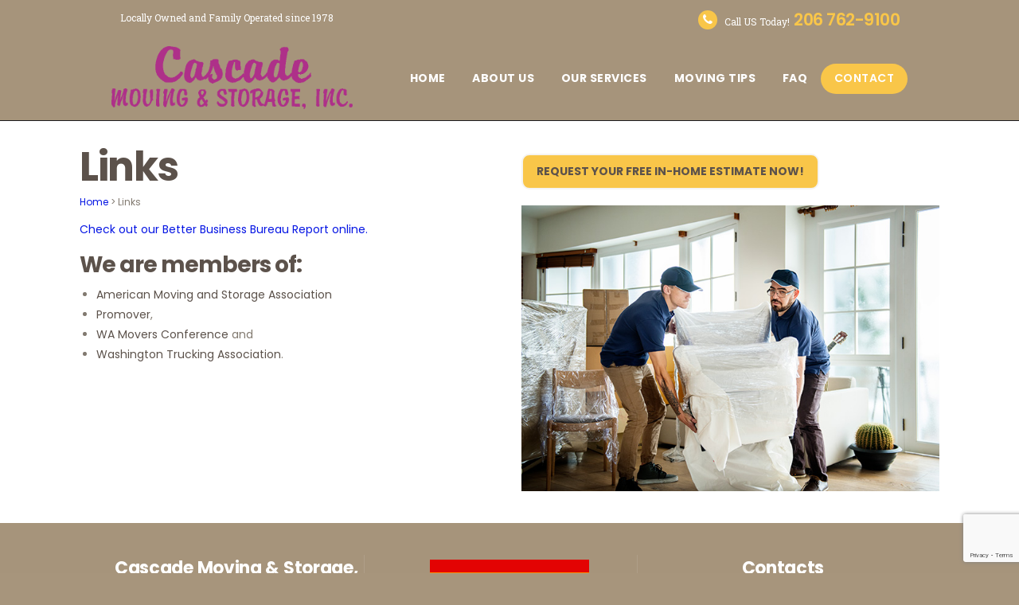

--- FILE ---
content_type: text/html; charset=UTF-8
request_url: https://www.cascademovingandstorage.com/links/
body_size: 15077
content:
<!DOCTYPE html>
<html lang="en-US" class="no-js scheme_default">
<head>
			<meta charset="UTF-8">
		<meta name="viewport" content="width=device-width, initial-scale=1, maximum-scale=1">
		<meta name="format-detection" content="telephone=no">
		<link rel="profile" href="https://gmpg.org/xfn/11">
		<link rel="pingback" href="https://www.cascademovingandstorage.com/xmlrpc.php">
		<meta name='robots' content='index, follow, max-image-preview:large, max-snippet:-1, max-video-preview:-1' />

	<!-- This site is optimized with the Yoast SEO plugin v21.9.1 - https://yoast.com/wordpress/plugins/seo/ -->
	<title>Cascade Moving &amp; Storage Inc | Links Recommended by Our Movers | Seattle Washington</title>
	<link rel="canonical" href="https://www.cascademovingandstorage.com/links/" />
	<meta name="twitter:label1" content="Est. reading time" />
	<meta name="twitter:data1" content="1 minute" />
	<!-- / Yoast SEO plugin. -->


<link rel='dns-prefetch' href='//fonts.googleapis.com' />
<link rel="alternate" type="application/rss+xml" title="Cascade Moving &amp; Storage &raquo; Feed" href="https://www.cascademovingandstorage.com/feed/" />
<link rel="alternate" type="application/rss+xml" title="Cascade Moving &amp; Storage &raquo; Comments Feed" href="https://www.cascademovingandstorage.com/comments/feed/" />
<script type="text/javascript">
/* <![CDATA[ */
window._wpemojiSettings = {"baseUrl":"https:\/\/s.w.org\/images\/core\/emoji\/14.0.0\/72x72\/","ext":".png","svgUrl":"https:\/\/s.w.org\/images\/core\/emoji\/14.0.0\/svg\/","svgExt":".svg","source":{"concatemoji":"https:\/\/www.cascademovingandstorage.com\/wp-includes\/js\/wp-emoji-release.min.js?ver=28919d4d354bbfa47660a33312d62ee8"}};
/*! This file is auto-generated */
!function(i,n){var o,s,e;function c(e){try{var t={supportTests:e,timestamp:(new Date).valueOf()};sessionStorage.setItem(o,JSON.stringify(t))}catch(e){}}function p(e,t,n){e.clearRect(0,0,e.canvas.width,e.canvas.height),e.fillText(t,0,0);var t=new Uint32Array(e.getImageData(0,0,e.canvas.width,e.canvas.height).data),r=(e.clearRect(0,0,e.canvas.width,e.canvas.height),e.fillText(n,0,0),new Uint32Array(e.getImageData(0,0,e.canvas.width,e.canvas.height).data));return t.every(function(e,t){return e===r[t]})}function u(e,t,n){switch(t){case"flag":return n(e,"\ud83c\udff3\ufe0f\u200d\u26a7\ufe0f","\ud83c\udff3\ufe0f\u200b\u26a7\ufe0f")?!1:!n(e,"\ud83c\uddfa\ud83c\uddf3","\ud83c\uddfa\u200b\ud83c\uddf3")&&!n(e,"\ud83c\udff4\udb40\udc67\udb40\udc62\udb40\udc65\udb40\udc6e\udb40\udc67\udb40\udc7f","\ud83c\udff4\u200b\udb40\udc67\u200b\udb40\udc62\u200b\udb40\udc65\u200b\udb40\udc6e\u200b\udb40\udc67\u200b\udb40\udc7f");case"emoji":return!n(e,"\ud83e\udef1\ud83c\udffb\u200d\ud83e\udef2\ud83c\udfff","\ud83e\udef1\ud83c\udffb\u200b\ud83e\udef2\ud83c\udfff")}return!1}function f(e,t,n){var r="undefined"!=typeof WorkerGlobalScope&&self instanceof WorkerGlobalScope?new OffscreenCanvas(300,150):i.createElement("canvas"),a=r.getContext("2d",{willReadFrequently:!0}),o=(a.textBaseline="top",a.font="600 32px Arial",{});return e.forEach(function(e){o[e]=t(a,e,n)}),o}function t(e){var t=i.createElement("script");t.src=e,t.defer=!0,i.head.appendChild(t)}"undefined"!=typeof Promise&&(o="wpEmojiSettingsSupports",s=["flag","emoji"],n.supports={everything:!0,everythingExceptFlag:!0},e=new Promise(function(e){i.addEventListener("DOMContentLoaded",e,{once:!0})}),new Promise(function(t){var n=function(){try{var e=JSON.parse(sessionStorage.getItem(o));if("object"==typeof e&&"number"==typeof e.timestamp&&(new Date).valueOf()<e.timestamp+604800&&"object"==typeof e.supportTests)return e.supportTests}catch(e){}return null}();if(!n){if("undefined"!=typeof Worker&&"undefined"!=typeof OffscreenCanvas&&"undefined"!=typeof URL&&URL.createObjectURL&&"undefined"!=typeof Blob)try{var e="postMessage("+f.toString()+"("+[JSON.stringify(s),u.toString(),p.toString()].join(",")+"));",r=new Blob([e],{type:"text/javascript"}),a=new Worker(URL.createObjectURL(r),{name:"wpTestEmojiSupports"});return void(a.onmessage=function(e){c(n=e.data),a.terminate(),t(n)})}catch(e){}c(n=f(s,u,p))}t(n)}).then(function(e){for(var t in e)n.supports[t]=e[t],n.supports.everything=n.supports.everything&&n.supports[t],"flag"!==t&&(n.supports.everythingExceptFlag=n.supports.everythingExceptFlag&&n.supports[t]);n.supports.everythingExceptFlag=n.supports.everythingExceptFlag&&!n.supports.flag,n.DOMReady=!1,n.readyCallback=function(){n.DOMReady=!0}}).then(function(){return e}).then(function(){var e;n.supports.everything||(n.readyCallback(),(e=n.source||{}).concatemoji?t(e.concatemoji):e.wpemoji&&e.twemoji&&(t(e.twemoji),t(e.wpemoji)))}))}((window,document),window._wpemojiSettings);
/* ]]> */
</script>
<link property="stylesheet" rel='stylesheet' id='vc_extensions_cqbundle_adminicon-css' href='https://www.cascademovingandstorage.com/wp-content/plugins/vc-extensions-bundle/css/admin_icon.css?ver=28919d4d354bbfa47660a33312d62ee8' type='text/css' media='all' />
<style id='wp-emoji-styles-inline-css' type='text/css'>

	img.wp-smiley, img.emoji {
		display: inline !important;
		border: none !important;
		box-shadow: none !important;
		height: 1em !important;
		width: 1em !important;
		margin: 0 0.07em !important;
		vertical-align: -0.1em !important;
		background: none !important;
		padding: 0 !important;
	}
</style>
<link property="stylesheet" rel='stylesheet' id='wp-block-library-css' href='https://www.cascademovingandstorage.com/wp-includes/css/dist/block-library/style.min.css?ver=28919d4d354bbfa47660a33312d62ee8' type='text/css' media='all' />
<link property="stylesheet" rel='stylesheet' id='font-awesome-css' href='https://www.cascademovingandstorage.com/wp-content/plugins/js_composer/assets/lib/bower/font-awesome/css/font-awesome.min.css?ver=5.7' type='text/css' media='all' />
<style id='classic-theme-styles-inline-css' type='text/css'>
/*! This file is auto-generated */
.wp-block-button__link{color:#fff;background-color:#32373c;border-radius:9999px;box-shadow:none;text-decoration:none;padding:calc(.667em + 2px) calc(1.333em + 2px);font-size:1.125em}.wp-block-file__button{background:#32373c;color:#fff;text-decoration:none}
</style>
<style id='global-styles-inline-css' type='text/css'>
body{--wp--preset--color--black: #000000;--wp--preset--color--cyan-bluish-gray: #abb8c3;--wp--preset--color--white: #ffffff;--wp--preset--color--pale-pink: #f78da7;--wp--preset--color--vivid-red: #cf2e2e;--wp--preset--color--luminous-vivid-orange: #ff6900;--wp--preset--color--luminous-vivid-amber: #fcb900;--wp--preset--color--light-green-cyan: #7bdcb5;--wp--preset--color--vivid-green-cyan: #00d084;--wp--preset--color--pale-cyan-blue: #8ed1fc;--wp--preset--color--vivid-cyan-blue: #0693e3;--wp--preset--color--vivid-purple: #9b51e0;--wp--preset--gradient--vivid-cyan-blue-to-vivid-purple: linear-gradient(135deg,rgba(6,147,227,1) 0%,rgb(155,81,224) 100%);--wp--preset--gradient--light-green-cyan-to-vivid-green-cyan: linear-gradient(135deg,rgb(122,220,180) 0%,rgb(0,208,130) 100%);--wp--preset--gradient--luminous-vivid-amber-to-luminous-vivid-orange: linear-gradient(135deg,rgba(252,185,0,1) 0%,rgba(255,105,0,1) 100%);--wp--preset--gradient--luminous-vivid-orange-to-vivid-red: linear-gradient(135deg,rgba(255,105,0,1) 0%,rgb(207,46,46) 100%);--wp--preset--gradient--very-light-gray-to-cyan-bluish-gray: linear-gradient(135deg,rgb(238,238,238) 0%,rgb(169,184,195) 100%);--wp--preset--gradient--cool-to-warm-spectrum: linear-gradient(135deg,rgb(74,234,220) 0%,rgb(151,120,209) 20%,rgb(207,42,186) 40%,rgb(238,44,130) 60%,rgb(251,105,98) 80%,rgb(254,248,76) 100%);--wp--preset--gradient--blush-light-purple: linear-gradient(135deg,rgb(255,206,236) 0%,rgb(152,150,240) 100%);--wp--preset--gradient--blush-bordeaux: linear-gradient(135deg,rgb(254,205,165) 0%,rgb(254,45,45) 50%,rgb(107,0,62) 100%);--wp--preset--gradient--luminous-dusk: linear-gradient(135deg,rgb(255,203,112) 0%,rgb(199,81,192) 50%,rgb(65,88,208) 100%);--wp--preset--gradient--pale-ocean: linear-gradient(135deg,rgb(255,245,203) 0%,rgb(182,227,212) 50%,rgb(51,167,181) 100%);--wp--preset--gradient--electric-grass: linear-gradient(135deg,rgb(202,248,128) 0%,rgb(113,206,126) 100%);--wp--preset--gradient--midnight: linear-gradient(135deg,rgb(2,3,129) 0%,rgb(40,116,252) 100%);--wp--preset--font-size--small: 13px;--wp--preset--font-size--medium: 20px;--wp--preset--font-size--large: 36px;--wp--preset--font-size--x-large: 42px;--wp--preset--spacing--20: 0.44rem;--wp--preset--spacing--30: 0.67rem;--wp--preset--spacing--40: 1rem;--wp--preset--spacing--50: 1.5rem;--wp--preset--spacing--60: 2.25rem;--wp--preset--spacing--70: 3.38rem;--wp--preset--spacing--80: 5.06rem;--wp--preset--shadow--natural: 6px 6px 9px rgba(0, 0, 0, 0.2);--wp--preset--shadow--deep: 12px 12px 50px rgba(0, 0, 0, 0.4);--wp--preset--shadow--sharp: 6px 6px 0px rgba(0, 0, 0, 0.2);--wp--preset--shadow--outlined: 6px 6px 0px -3px rgba(255, 255, 255, 1), 6px 6px rgba(0, 0, 0, 1);--wp--preset--shadow--crisp: 6px 6px 0px rgba(0, 0, 0, 1);}:where(.is-layout-flex){gap: 0.5em;}:where(.is-layout-grid){gap: 0.5em;}body .is-layout-flow > .alignleft{float: left;margin-inline-start: 0;margin-inline-end: 2em;}body .is-layout-flow > .alignright{float: right;margin-inline-start: 2em;margin-inline-end: 0;}body .is-layout-flow > .aligncenter{margin-left: auto !important;margin-right: auto !important;}body .is-layout-constrained > .alignleft{float: left;margin-inline-start: 0;margin-inline-end: 2em;}body .is-layout-constrained > .alignright{float: right;margin-inline-start: 2em;margin-inline-end: 0;}body .is-layout-constrained > .aligncenter{margin-left: auto !important;margin-right: auto !important;}body .is-layout-constrained > :where(:not(.alignleft):not(.alignright):not(.alignfull)){max-width: var(--wp--style--global--content-size);margin-left: auto !important;margin-right: auto !important;}body .is-layout-constrained > .alignwide{max-width: var(--wp--style--global--wide-size);}body .is-layout-flex{display: flex;}body .is-layout-flex{flex-wrap: wrap;align-items: center;}body .is-layout-flex > *{margin: 0;}body .is-layout-grid{display: grid;}body .is-layout-grid > *{margin: 0;}:where(.wp-block-columns.is-layout-flex){gap: 2em;}:where(.wp-block-columns.is-layout-grid){gap: 2em;}:where(.wp-block-post-template.is-layout-flex){gap: 1.25em;}:where(.wp-block-post-template.is-layout-grid){gap: 1.25em;}.has-black-color{color: var(--wp--preset--color--black) !important;}.has-cyan-bluish-gray-color{color: var(--wp--preset--color--cyan-bluish-gray) !important;}.has-white-color{color: var(--wp--preset--color--white) !important;}.has-pale-pink-color{color: var(--wp--preset--color--pale-pink) !important;}.has-vivid-red-color{color: var(--wp--preset--color--vivid-red) !important;}.has-luminous-vivid-orange-color{color: var(--wp--preset--color--luminous-vivid-orange) !important;}.has-luminous-vivid-amber-color{color: var(--wp--preset--color--luminous-vivid-amber) !important;}.has-light-green-cyan-color{color: var(--wp--preset--color--light-green-cyan) !important;}.has-vivid-green-cyan-color{color: var(--wp--preset--color--vivid-green-cyan) !important;}.has-pale-cyan-blue-color{color: var(--wp--preset--color--pale-cyan-blue) !important;}.has-vivid-cyan-blue-color{color: var(--wp--preset--color--vivid-cyan-blue) !important;}.has-vivid-purple-color{color: var(--wp--preset--color--vivid-purple) !important;}.has-black-background-color{background-color: var(--wp--preset--color--black) !important;}.has-cyan-bluish-gray-background-color{background-color: var(--wp--preset--color--cyan-bluish-gray) !important;}.has-white-background-color{background-color: var(--wp--preset--color--white) !important;}.has-pale-pink-background-color{background-color: var(--wp--preset--color--pale-pink) !important;}.has-vivid-red-background-color{background-color: var(--wp--preset--color--vivid-red) !important;}.has-luminous-vivid-orange-background-color{background-color: var(--wp--preset--color--luminous-vivid-orange) !important;}.has-luminous-vivid-amber-background-color{background-color: var(--wp--preset--color--luminous-vivid-amber) !important;}.has-light-green-cyan-background-color{background-color: var(--wp--preset--color--light-green-cyan) !important;}.has-vivid-green-cyan-background-color{background-color: var(--wp--preset--color--vivid-green-cyan) !important;}.has-pale-cyan-blue-background-color{background-color: var(--wp--preset--color--pale-cyan-blue) !important;}.has-vivid-cyan-blue-background-color{background-color: var(--wp--preset--color--vivid-cyan-blue) !important;}.has-vivid-purple-background-color{background-color: var(--wp--preset--color--vivid-purple) !important;}.has-black-border-color{border-color: var(--wp--preset--color--black) !important;}.has-cyan-bluish-gray-border-color{border-color: var(--wp--preset--color--cyan-bluish-gray) !important;}.has-white-border-color{border-color: var(--wp--preset--color--white) !important;}.has-pale-pink-border-color{border-color: var(--wp--preset--color--pale-pink) !important;}.has-vivid-red-border-color{border-color: var(--wp--preset--color--vivid-red) !important;}.has-luminous-vivid-orange-border-color{border-color: var(--wp--preset--color--luminous-vivid-orange) !important;}.has-luminous-vivid-amber-border-color{border-color: var(--wp--preset--color--luminous-vivid-amber) !important;}.has-light-green-cyan-border-color{border-color: var(--wp--preset--color--light-green-cyan) !important;}.has-vivid-green-cyan-border-color{border-color: var(--wp--preset--color--vivid-green-cyan) !important;}.has-pale-cyan-blue-border-color{border-color: var(--wp--preset--color--pale-cyan-blue) !important;}.has-vivid-cyan-blue-border-color{border-color: var(--wp--preset--color--vivid-cyan-blue) !important;}.has-vivid-purple-border-color{border-color: var(--wp--preset--color--vivid-purple) !important;}.has-vivid-cyan-blue-to-vivid-purple-gradient-background{background: var(--wp--preset--gradient--vivid-cyan-blue-to-vivid-purple) !important;}.has-light-green-cyan-to-vivid-green-cyan-gradient-background{background: var(--wp--preset--gradient--light-green-cyan-to-vivid-green-cyan) !important;}.has-luminous-vivid-amber-to-luminous-vivid-orange-gradient-background{background: var(--wp--preset--gradient--luminous-vivid-amber-to-luminous-vivid-orange) !important;}.has-luminous-vivid-orange-to-vivid-red-gradient-background{background: var(--wp--preset--gradient--luminous-vivid-orange-to-vivid-red) !important;}.has-very-light-gray-to-cyan-bluish-gray-gradient-background{background: var(--wp--preset--gradient--very-light-gray-to-cyan-bluish-gray) !important;}.has-cool-to-warm-spectrum-gradient-background{background: var(--wp--preset--gradient--cool-to-warm-spectrum) !important;}.has-blush-light-purple-gradient-background{background: var(--wp--preset--gradient--blush-light-purple) !important;}.has-blush-bordeaux-gradient-background{background: var(--wp--preset--gradient--blush-bordeaux) !important;}.has-luminous-dusk-gradient-background{background: var(--wp--preset--gradient--luminous-dusk) !important;}.has-pale-ocean-gradient-background{background: var(--wp--preset--gradient--pale-ocean) !important;}.has-electric-grass-gradient-background{background: var(--wp--preset--gradient--electric-grass) !important;}.has-midnight-gradient-background{background: var(--wp--preset--gradient--midnight) !important;}.has-small-font-size{font-size: var(--wp--preset--font-size--small) !important;}.has-medium-font-size{font-size: var(--wp--preset--font-size--medium) !important;}.has-large-font-size{font-size: var(--wp--preset--font-size--large) !important;}.has-x-large-font-size{font-size: var(--wp--preset--font-size--x-large) !important;}
.wp-block-navigation a:where(:not(.wp-element-button)){color: inherit;}
:where(.wp-block-post-template.is-layout-flex){gap: 1.25em;}:where(.wp-block-post-template.is-layout-grid){gap: 1.25em;}
:where(.wp-block-columns.is-layout-flex){gap: 2em;}:where(.wp-block-columns.is-layout-grid){gap: 2em;}
.wp-block-pullquote{font-size: 1.5em;line-height: 1.6;}
</style>
<link property="stylesheet" rel='stylesheet' id='cf7-style-frontend-style-css' href='https://www.cascademovingandstorage.com/wp-content/plugins/contact-form-7-style/css/frontend.css?ver=3.1.9' type='text/css' media='all' />
<link property="stylesheet" rel='stylesheet' id='cf7-style-responsive-style-css' href='https://www.cascademovingandstorage.com/wp-content/plugins/contact-form-7-style/css/responsive.css?ver=3.1.9' type='text/css' media='all' />
<link property="stylesheet" rel='stylesheet' id='contact-form-7-css' href='https://www.cascademovingandstorage.com/wp-content/plugins/contact-form-7/includes/css/styles.css?ver=5.8.6' type='text/css' media='all' />
<link property="stylesheet" rel='stylesheet' id='essential-grid-plugin-settings-css' href='https://www.cascademovingandstorage.com/wp-content/plugins/essential-grid/public/assets/css/settings.css?ver=2.3' type='text/css' media='all' />
<link property="stylesheet" rel='stylesheet' id='tp-open-sans-css' href='https://fonts.googleapis.com/css?family=Open+Sans%3A300%2C400%2C600%2C700%2C800&#038;ver=28919d4d354bbfa47660a33312d62ee8' type='text/css' media='all' />
<link property="stylesheet" rel='stylesheet' id='tp-raleway-css' href='https://fonts.googleapis.com/css?family=Raleway%3A100%2C200%2C300%2C400%2C500%2C600%2C700%2C800%2C900&#038;ver=28919d4d354bbfa47660a33312d62ee8' type='text/css' media='all' />
<link property="stylesheet" rel='stylesheet' id='tp-droid-serif-css' href='https://fonts.googleapis.com/css?family=Droid+Serif%3A400%2C700&#038;ver=28919d4d354bbfa47660a33312d62ee8' type='text/css' media='all' />
<link property="stylesheet" rel='stylesheet' id='tp-fontello-css' href='https://www.cascademovingandstorage.com/wp-content/plugins/essential-grid/public/assets/font/fontello/css/fontello.css?ver=2.3' type='text/css' media='all' />
<link property="stylesheet" rel='stylesheet' id='rs-plugin-settings-css' href='https://www.cascademovingandstorage.com/wp-content/plugins/revslider/public/assets/css/rs6.css?ver=6.2.1' type='text/css' media='all' />
<style id='rs-plugin-settings-inline-css' type='text/css'>
#rs-demo-id {}
</style>
<link property="stylesheet" rel='stylesheet' id='trx_addons-icons-css' href='https://www.cascademovingandstorage.com/wp-content/plugins/trx_addons/css/font-icons/css/trx_addons_icons-embedded.css?ver=28919d4d354bbfa47660a33312d62ee8' type='text/css' media='all' />
<link property="stylesheet" rel='stylesheet' id='swiperslider-css' href='https://www.cascademovingandstorage.com/wp-content/plugins/trx_addons/js/swiper/swiper.min.css' type='text/css' media='all' />
<link property="stylesheet" rel='stylesheet' id='magnific-popup-css' href='https://www.cascademovingandstorage.com/wp-content/plugins/trx_addons/js/magnific/magnific-popup.min.css' type='text/css' media='all' />
<link property="stylesheet" rel='stylesheet' id='trx_addons-css' href='https://www.cascademovingandstorage.com/wp-content/plugins/trx_addons/css/trx_addons.css' type='text/css' media='all' />
<link property="stylesheet" rel='stylesheet' id='trx_addons-animation-css' href='https://www.cascademovingandstorage.com/wp-content/plugins/trx_addons/css/trx_addons.animation.css?ver=28919d4d354bbfa47660a33312d62ee8' type='text/css' media='all' />
<link property="stylesheet" rel='stylesheet' id='moveme-parent-style-css' href='https://www.cascademovingandstorage.com/wp-content/themes/moveme/style.css?ver=28919d4d354bbfa47660a33312d62ee8' type='text/css' media='all' />
<link property="stylesheet" rel='stylesheet' id='gem-base-css' href='https://www.cascademovingandstorage.com/wp-content/plugins/godaddy-email-marketing-sign-up-forms/css/gem.min.css?ver=1.4.3' type='text/css' media='all' />
<link property="stylesheet" rel='stylesheet' id='js_composer_front-css' href='https://www.cascademovingandstorage.com/wp-content/plugins/js_composer/assets/css/js_composer.min.css?ver=5.7' type='text/css' media='all' />
<link property="stylesheet" rel='stylesheet' id='jquery-ui-smoothness-css' href='https://www.cascademovingandstorage.com/wp-content/plugins/contact-form-7/includes/js/jquery-ui/themes/smoothness/jquery-ui.min.css?ver=1.12.1' type='text/css' media='screen' />
<link property="stylesheet" rel='stylesheet' id='moveme-font-google_fonts-css' href='https://fonts.googleapis.com/css?family=Poppins%3A400%2C500%2C600%2C700%7CRoboto+Slab%3A400%2C700%7Carial%3A400%2C500%2C600%2C700&#038;subset=latin%2Clatin-ext&#038;ver=28919d4d354bbfa47660a33312d62ee8' type='text/css' media='all' />
<link property="stylesheet" rel='stylesheet' id='moveme-fontello-css' href='https://www.cascademovingandstorage.com/wp-content/themes/moveme/css/fontello/css/fontello-embedded.css?ver=28919d4d354bbfa47660a33312d62ee8' type='text/css' media='all' />
<link property="stylesheet" rel='stylesheet' id='moveme-main-css' href='https://www.cascademovingandstorage.com/wp-content/themes/moveme/style.css' type='text/css' media='all' />
<link property="stylesheet" rel='stylesheet' id='moveme-styles-css' href='https://www.cascademovingandstorage.com/wp-content/themes/moveme/css/__styles.css?ver=28919d4d354bbfa47660a33312d62ee8' type='text/css' media='all' />
<link property="stylesheet" rel='stylesheet' id='moveme-colors-css' href='https://www.cascademovingandstorage.com/wp-content/themes/moveme/css/__colors.css?ver=28919d4d354bbfa47660a33312d62ee8' type='text/css' media='all' />
<link property="stylesheet" rel='stylesheet' id='mediaelement-css' href='https://www.cascademovingandstorage.com/wp-includes/js/mediaelement/mediaelementplayer-legacy.min.css?ver=4.2.17' type='text/css' media='all' />
<link property="stylesheet" rel='stylesheet' id='wp-mediaelement-css' href='https://www.cascademovingandstorage.com/wp-includes/js/mediaelement/wp-mediaelement.min.css?ver=28919d4d354bbfa47660a33312d62ee8' type='text/css' media='all' />
<link property="stylesheet" rel='stylesheet' id='moveme-child-css' href='https://www.cascademovingandstorage.com/wp-content/themes/moveme-child/style.css' type='text/css' media='all' />
<link property="stylesheet" rel='stylesheet' id='moveme-responsive-css' href='https://www.cascademovingandstorage.com/wp-content/themes/moveme/css/responsive.css?ver=28919d4d354bbfa47660a33312d62ee8' type='text/css' media='all' />
<script type="text/javascript" src="https://www.cascademovingandstorage.com/wp-includes/js/jquery/jquery.min.js?ver=3.7.1" id="jquery-core-js"></script>
<script type="text/javascript" src="https://www.cascademovingandstorage.com/wp-includes/js/jquery/jquery-migrate.min.js?ver=3.4.1" id="jquery-migrate-js"></script>
<script type="text/javascript" src="https://www.cascademovingandstorage.com/wp-content/plugins/revslider/public/assets/js/rbtools.min.js?ver=6.0" id="tp-tools-js"></script>
<script type="text/javascript" src="https://www.cascademovingandstorage.com/wp-content/plugins/revslider/public/assets/js/rs6.min.js?ver=6.2.1" id="revmin-js"></script>
<link rel="https://api.w.org/" href="https://www.cascademovingandstorage.com/wp-json/" /><link rel="alternate" type="application/json" href="https://www.cascademovingandstorage.com/wp-json/wp/v2/pages/1420" /><link rel="EditURI" type="application/rsd+xml" title="RSD" href="https://www.cascademovingandstorage.com/xmlrpc.php?rsd" />

<link rel='shortlink' href='https://www.cascademovingandstorage.com/?p=1420' />
<link rel="alternate" type="application/json+oembed" href="https://www.cascademovingandstorage.com/wp-json/oembed/1.0/embed?url=https%3A%2F%2Fwww.cascademovingandstorage.com%2Flinks%2F" />
<link rel="alternate" type="text/xml+oembed" href="https://www.cascademovingandstorage.com/wp-json/oembed/1.0/embed?url=https%3A%2F%2Fwww.cascademovingandstorage.com%2Flinks%2F&#038;format=xml" />

		<!-- GA Google Analytics @ https://m0n.co/ga -->
		<script>
			(function(i,s,o,g,r,a,m){i['GoogleAnalyticsObject']=r;i[r]=i[r]||function(){
			(i[r].q=i[r].q||[]).push(arguments)},i[r].l=1*new Date();a=s.createElement(o),
			m=s.getElementsByTagName(o)[0];a.async=1;a.src=g;m.parentNode.insertBefore(a,m)
			})(window,document,'script','https://www.google-analytics.com/analytics.js','ga');
			ga('create', 'UA-146077299-1', 'auto');
			ga('send', 'pageview');
		</script>

	

<!-- This site is optimized with the Schema plugin v1.7.9.6 - https://schema.press -->
<script type="application/ld+json">{"@context":"https:\/\/schema.org\/","@type":"Article","mainEntityOfPage":{"@type":"WebPage","@id":"https:\/\/www.cascademovingandstorage.com\/links\/"},"url":"https:\/\/www.cascademovingandstorage.com\/links\/","headline":"Links","datePublished":"2019-04-29T13:04:11-07:00","dateModified":"2019-08-11T15:42:55-07:00","publisher":{"@type":"Organization","@id":"https:\/\/www.cascademovingandstorage.com\/#organization","name":"Cascade Moving &amp; Storage, Inc.","logo":{"@type":"ImageObject","url":"https:\/\/www.cascademovingandstorage.com\/wp-content\/uploads\/2019\/08\/Cascade-MS-logo.png","width":600,"height":60}},"description":"Home &gt; Links Check out our Better Business Bureau Report online. We are members of: American Moving and Storage Association Promover, WA Movers Conference and Washington Trucking Association.","author":{"@type":"Person","name":"Rebecca Stephens","url":"https:\/\/www.cascademovingandstorage.com\/author\/rebecca\/","image":{"@type":"ImageObject","url":"https:\/\/secure.gravatar.com\/avatar\/4c706e0401a379f850aaea1d699b9422?s=96&d=mm&r=g","height":96,"width":96}}}</script>

<style type="text/css">.recentcomments a{display:inline !important;padding:0 !important;margin:0 !important;}</style><meta name="generator" content="Powered by WPBakery Page Builder - drag and drop page builder for WordPress."/>
<!--[if lte IE 9]><link rel="stylesheet" type="text/css" href="https://www.cascademovingandstorage.com/wp-content/plugins/js_composer/assets/css/vc_lte_ie9.min.css" media="screen"><![endif]-->
<style class='cf7-style' media='screen' type='text/css'>

</style>
<style type="text/css" id="custom-background-css">
body.custom-background { background-color: #a7957c; }
</style>
	

<!-- This site is optimized with the Schema plugin v1.7.9.6 - https://schema.press -->
<script type="application/ld+json">{
    "@context": "http://schema.org",
    "@type": "BreadcrumbList",
    "itemListElement": [
        {
            "@type": "ListItem",
            "position": 1,
            "item": {
                "@id": "https://www.cascademovingandstorage.com",
                "name": "Home"
            }
        },
        {
            "@type": "ListItem",
            "position": 2,
            "item": {
                "@id": "https://www.cascademovingandstorage.com/links/",
                "name": "Links"
            }
        }
    ]
}</script>

<meta name="generator" content="Powered by Slider Revolution 6.2.1 - responsive, Mobile-Friendly Slider Plugin for WordPress with comfortable drag and drop interface." />
<script type="text/javascript">function setREVStartSize(e){			
			try {								
				var pw = document.getElementById(e.c).parentNode.offsetWidth,
					newh;
				pw = pw===0 || isNaN(pw) ? window.innerWidth : pw;
				e.tabw = e.tabw===undefined ? 0 : parseInt(e.tabw);
				e.thumbw = e.thumbw===undefined ? 0 : parseInt(e.thumbw);
				e.tabh = e.tabh===undefined ? 0 : parseInt(e.tabh);
				e.thumbh = e.thumbh===undefined ? 0 : parseInt(e.thumbh);
				e.tabhide = e.tabhide===undefined ? 0 : parseInt(e.tabhide);
				e.thumbhide = e.thumbhide===undefined ? 0 : parseInt(e.thumbhide);
				e.mh = e.mh===undefined || e.mh=="" || e.mh==="auto" ? 0 : parseInt(e.mh,0);		
				if(e.layout==="fullscreen" || e.l==="fullscreen") 						
					newh = Math.max(e.mh,window.innerHeight);				
				else{					
					e.gw = Array.isArray(e.gw) ? e.gw : [e.gw];
					for (var i in e.rl) if (e.gw[i]===undefined || e.gw[i]===0) e.gw[i] = e.gw[i-1];					
					e.gh = e.el===undefined || e.el==="" || (Array.isArray(e.el) && e.el.length==0)? e.gh : e.el;
					e.gh = Array.isArray(e.gh) ? e.gh : [e.gh];
					for (var i in e.rl) if (e.gh[i]===undefined || e.gh[i]===0) e.gh[i] = e.gh[i-1];
										
					var nl = new Array(e.rl.length),
						ix = 0,						
						sl;					
					e.tabw = e.tabhide>=pw ? 0 : e.tabw;
					e.thumbw = e.thumbhide>=pw ? 0 : e.thumbw;
					e.tabh = e.tabhide>=pw ? 0 : e.tabh;
					e.thumbh = e.thumbhide>=pw ? 0 : e.thumbh;					
					for (var i in e.rl) nl[i] = e.rl[i]<window.innerWidth ? 0 : e.rl[i];
					sl = nl[0];									
					for (var i in nl) if (sl>nl[i] && nl[i]>0) { sl = nl[i]; ix=i;}															
					var m = pw>(e.gw[ix]+e.tabw+e.thumbw) ? 1 : (pw-(e.tabw+e.thumbw)) / (e.gw[ix]);					

					newh =  (e.type==="carousel" && e.justify==="true" ? e.gh[ix] : (e.gh[ix] * m)) + (e.tabh + e.thumbh);
				}			
				
				if(window.rs_init_css===undefined) window.rs_init_css = document.head.appendChild(document.createElement("style"));					
				document.getElementById(e.c).height = newh;
				window.rs_init_css.innerHTML += "#"+e.c+"_wrapper { height: "+newh+"px }";				
			} catch(e){
				console.log("Failure at Presize of Slider:" + e)
			}					   
		  };</script>
		<style type="text/css" id="wp-custom-css">
			.sc_layouts_row_type_compact .sc_layouts_logo img {
    max-height: 80px!important;
}
input[type="radio"], input[type="checkbox"]
{display:block;
}

.top_panel .top_panel_custom .top_panel_custom_1222 .top_panel_custom_all-in-one-header-move-me .without_bg_image .scheme_dark{background-color: #ab9477;}


input.wpcf7-form-control-wrap text-686 {margin-top:6px;margin-bottom:10px!important;
}

input[type="text"], input[type="number"], input[type="email"], input[type="tel"], input[type="password"], input[type="search"], select, textarea, textarea.wp-editor-area, #buddypress div.dir-search input[type="search"], #buddypress div.dir-search input[type="text"], #buddypress li.groups-members-search input[type="search"], #buddypress li.groups-members-search input[type="text"], #buddypress .standard-form input[type="color"], #buddypress .standard-form input[type="date"], #buddypress .standard-form input[type="datetime-local"], #buddypress .standard-form input[type="datetime"], #buddypress .standard-form input[type="email"], #buddypress .standard-form input[type="month"], #buddypress .standard-form input[type="number"], #buddypress .standard-form input[type="password"], #buddypress .standard-form input[type="range"], #buddypress .standard-form input[type="search"], #buddypress .standard-form input[type="tel"], #buddypress .standard-form input[type="text"], #buddypress .standard-form input[type="time"], #buddypress .standard-form input[type="url"], #buddypress .standard-form input[type="week"], #buddypress .standard-form select, #buddypress .standard-form textarea {
    padding: 1em 1.9em;
    height: 3.0em;
    border: 1px solid;
    border-radius: 10px!important;
    margin-top: 3px;
    margin-bottom: 3px;
	   background-color: #eeeeee;
}

.scheme_default input{
    background-color: #f9c649;
    border-color: #f9c649;
    color: #5c524b!important;
    border-radius: 10px!important;
	margin-top: 10px!important;
	
}

.scheme_default hr {
    border-color: #a2947e;
}
.select_container {border-radius: 10px!important;padding-bottom: 10px;}

.scheme_default .scheme_dark .sc_layouts_row.sc_layouts_row_type_narrow, .scheme_default .scheme_dark.sc_layouts_row.sc_layouts_row_type_narrow, .scheme_default .scheme_dark .sc_layouts_row, .scheme_default .scheme_dark.sc_layouts_row, .scheme_default .scheme_dark .sc_layouts_row_type_narrow, .scheme_default .scheme_dark .sc_layouts_row.sc_layouts_row_type_narrow {
   background-color: #a6947b!important;
}

blockquote p {
    margin: 0em;
    font-family: Poppins,san-serif;
    font-size: 1.2rem;
    font-weight: 500;
    line-height: 2em;
    letter-spacing: 0px;
	color: #5c524b;;
	
}
blockquote {
    position: relative;
    text-align: left;
    padding: 2em 2em 2em 2em;
	border-radius: 20px!important;
    margin-top: 3px;
    margin-bottom: 3px;
}
@media (max-width: 479px){blockquote p {
    font-size: 18px;
}}
@media (max-width: 760px){blockquote p {
    font-size: 18px;
}}

.scheme_default blockquote {
background-color: #e8e3dc;
}

hr {
    -webkit-box-sizing: content-box;
    -ms-box-sizing: content-box;
    box-sizing: content-box;
    height: 0;
    /*border: none;*/
    /*border-top: 1px solid;*/
    margin: 2em 0em 2em 0em;
	 border-color: #a2947e;
	    background-color: #eeeeee;

}

.scheme_default .comments_list_wrap .comment_reply a:before, .scheme_default a {
    color: #0616e4;
}

.copy2{font-size: 12px;color: #ffffff!important;}



.breadcrumb {font-size: 12px;}

.tips {border:2px solid; border-color: #ffffff;}

.price-header {
    text-align: center!important;
    padding:2em 2em 2em 2em;
}

/*.scheme_default .sc_price_info */.sc_price_title, .scheme_default .sc_price_info .sc_price_title a {
    /*color: #ac9579;*/
	 text-align: center!important;
}

.sc_price_details {
    margin-top: 1em;
    font-size: 1em;
    /*font-weight: 600;*/
    font-style: normal;
    line-height: 1.5em;
    letter-spacing: 0;
    /*padding: .5em 2em;*/
}

.sc_price_description {
    font-size: 1.0em;
    font-weight: 500;
    font-style: normal;
    line-height: 1.5em;
    letter-spacing: 0;
    margin: 0.65em 0;
}

.sc_layouts_row_type_narrow .sc_layouts_item_details_line2 {
    font-family: Poppins,serif;
    font-size: 1.5em !important;
    font-weight: 600 !important;
    letter-spacing: -0.5px !important;
}


/* On screens that are 780px or less, set the background color to olive */
@media screen and (max-width: 780px) {
h1,h2 {
line-height:1em;}
}

@media (max-width: 479px){.sc_layouts_row_type_compact .sc_layouts_logo img {
     max-height: 40px!important;
}}
@media (max-width: 760px){.sc_layouts_row_type_compact .sc_layouts_logo img {
    max-height: 60px!important;
}}

@media (max-width: 479px){.sc_layouts_item_details_line1 .sc_layouts_iconed_text_line1 {
font-size:10px!important;
}}
@media (max-width: 760px){.sc_layouts_item_details_line1 .sc_layouts_iconed_text_line1 {
font-size:12px!important;
}}


.locally_owned {font-size: 8px!important;}
.scheme_dark .scheme_dark.sc_layouts_row_type_narrow .sc_layouts_item_details_line1, .scheme_dark .scheme_dark .sc_layouts_row_type_narrow .sc_layouts_item_details_line1 {
   font-size: 12px!important;
}
/*adjust*/
/*.vc_custom_1497425281249 {
    padding-top:1em!important;
    padding-bottom:1em!important;
}*/

.sc_button:not(.sc_button_simple)[class*="sc_button_icon"]{ padding:1.2em 1.2em!important;
}

.logged-in div.wpcf7 {
    position: relative;
    margin-top: 40px!important;
}

.wpcf7 label {
    font-size: 1em!important;
    font-weight: 600;
    line-height: 1em!important;
}

@media (max-width: 479px){h1 {
font-size:2em!important;
}
}

@media (max-width: 479px){
h3.sc_item_title.sc_title_title{
font-size:1.75em!important;
}
}

#title-more-height {
    line-height: 1.2em!important;
}


h2#sc_item_title {
    line-height: 1.2em!important;
	}
	
	
/*h2.sc_item_title {
    line-height: 1em!important;
}*/


		</style>
		<style type="text/css" data-type="vc_shortcodes-custom-css">.vc_custom_1558982446929{background-color: #f9c649 !important;border-radius: 10px !important;}</style><noscript><style type="text/css"> .wpb_animate_when_almost_visible { opacity: 1; }</style></noscript><style type="text/css" id="trx_addons-inline-styles-inline-css">.vc_custom_1556248756080{background-color: #ab9477 !important;}.vc_custom_1556312637319{padding-top: 0px !important;padding-bottom: 0px !important;}.vc_custom_1556312870909{padding-top: 0.7em !important;padding-right: 0.7em !important;padding-bottom: 0.95em !important;padding-left: 0.8em !important;}.vc_custom_1497425281249{padding-top: 2.1em !important;padding-bottom: 3.17em !important;}.vc_custom_1497442506833{padding-top: 0.2rem !important;}.vc_custom_1496752351783{background-color: #ffffff !important;}.vc_custom_1496751164948{background-color: #ab9477 !important;}</style></head>

<body data-rsssl=1 class="page-template-default page page-id-1420 custom-background body_tag scheme_default blog_mode_page body_style_fullwide is_single sidebar_hide expand_content remove_margins header_style_header-custom-713 header_position_default menu_style_top no_layout wpb-js-composer js-comp-ver-5.7 vc_responsive">

	
	<div class="body_wrap">

		<div class="page_wrap">

			<header class="top_panel top_panel_custom top_panel_custom_713 top_panel_custom_header-simple-darkmoveme without_bg_image scheme_dark"><div class="vc_row wpb_row vc_row-fluid vc_custom_1556248756080 vc_row-has-fill sc_layouts_row sc_layouts_row_type_narrow scheme_dark"><div class="wpb_column vc_column_container vc_col-sm-12 sc_layouts_column sc_layouts_column_align_center sc_layouts_column_icons_position_left"><div class="vc_column-inner"><div class="wpb_wrapper"><div id="sc_content_237826639"
		class="sc_content color_style_default sc_content_default sc_float_center sc_content_width_1_1"><div class="sc_content_container"><div class="vc_row wpb_row vc_inner vc_row-fluid vc_custom_1556312870909 vc_row-o-content-top vc_row-flex"><div class="wpb_column vc_column_container vc_col-sm-6 sc_layouts_column sc_layouts_column_align_left sc_layouts_column_icons_position_left"><div class="vc_column-inner"><div class="wpb_wrapper"><div class="sc_layouts_item"><div id="sc_layouts_iconed_text_1788288907" class="sc_layouts_iconed_text .locally_owned"><span class="sc_layouts_item_details sc_layouts_iconed_text_details"><span class="sc_layouts_item_details_line1 sc_layouts_iconed_text_line1">Locally Owned and Family Operated since 1978</span></span><!-- /.sc_layouts_iconed_text_details --></div><!-- /.sc_layouts_iconed_text --></div></div></div></div><div class="wpb_column vc_column_container vc_col-sm-6 sc_layouts_column sc_layouts_column_align_right sc_layouts_column_icons_position_left"><div class="vc_column-inner"><div class="wpb_wrapper"><div class="sc_layouts_item"><div id="sc_layouts_iconed_text_756859255" class="sc_layouts_iconed_text"><a href="tel:+1%20206%20762%209100" class="sc_layouts_item_link sc_layouts_iconed_text_link"><span class="sc_layouts_item_icon sc_layouts_iconed_text_icon icon-phone-3"></span><span class="sc_layouts_item_details sc_layouts_iconed_text_details"><span class="sc_layouts_item_details_line1 sc_layouts_iconed_text_line1">Call US Today!</span><span class="sc_layouts_item_details_line2 sc_layouts_iconed_text_line2">206 762-9100</span></span><!-- /.sc_layouts_iconed_text_details --></a></div><!-- /.sc_layouts_iconed_text --></div></div></div></div></div></div></div><!-- /.sc_content --></div></div></div></div><div class="vc_row wpb_row vc_row-fluid vc_custom_1556312637319 vc_row-o-content-top vc_row-flex sc_layouts_row sc_layouts_row_type_compact sc_layouts_row_delimiter sc_layouts_row_fixed scheme_dark"><div class="wpb_column vc_column_container vc_col-sm-12 sc_layouts_column_icons_position_left"><div class="vc_column-inner"><div class="wpb_wrapper"><div id="sc_content_1970258048"
		class="sc_content color_style_default sc_content_default sc_float_center sc_content_width_1_1"><div class="sc_content_container"><div class="vc_row wpb_row vc_inner vc_row-fluid vc_custom_1497425281249 vc_row-o-equal-height vc_row-o-content-middle vc_row-flex"><div class="wpb_column vc_column_container vc_col-sm-12 vc_col-md-4 sc_layouts_column sc_layouts_column_align_left sc_layouts_column_icons_position_left"><div class="vc_column-inner"><div class="wpb_wrapper"><div class="sc_layouts_item"><a href="https://www.cascademovingandstorage.com/" id="sc_layouts_logo_1655376205" class="sc_layouts_logo sc_layouts_logo_default"><img class="logo_image" src="https://www.cascademovingandstorage.com/wp-content/uploads/2019/08/Cascade-MS-logo.png" alt="" width="800" height="211"></a><!-- /.sc_layouts_logo --></div></div></div></div><div class="wpb_column vc_column_container vc_col-sm-12 vc_col-md-8 sc_layouts_column sc_layouts_column_align_right sc_layouts_column_icons_position_left"><div class="vc_column-inner vc_custom_1497442506833"><div class="wpb_wrapper"><div class="sc_layouts_item"><nav id="sc_layouts_menu_570807362" class="sc_layouts_menu sc_layouts_menu_default menu_hover_fade hide_on_mobile" data-animation-in="fadeInUpSmall" data-animation-out="fadeOutDownSmall"><ul id="menu_main" class="sc_layouts_menu_nav menu_main_nav"><li id="menu-item-870" class="menu-item menu-item-type-post_type menu-item-object-page menu-item-home current-menu-item page_item page-item-2 current_page_item menu-item-870"><a href="https://www.cascademovingandstorage.com/" aria-current="page"><span>Home</span></a></li><li id="menu-item-872" class="menu-item menu-item-type-post_type menu-item-object-page menu-item-has-children menu-item-872"><a href="https://www.cascademovingandstorage.com/about-us/"><span>About Us</span></a>
<ul class="sub-menu"><li id="menu-item-1529" class="menu-item menu-item-type-post_type menu-item-object-page menu-item-1529"><a href="https://www.cascademovingandstorage.com/testimonials/"><span>Testimonials</span></a></li></ul>
</li><li id="menu-item-1534" class="menu-item menu-item-type-custom menu-item-object-custom menu-item-has-children menu-item-1534"><a href="https://www.cascademovingandstorage.com/our-services"><span>Our Services</span></a>
<ul class="sub-menu"><li id="menu-item-1856" class="menu-item menu-item-type-post_type menu-item-object-page menu-item-1856"><a href="https://www.cascademovingandstorage.com/request-an-estimate/"><span>Request an Estimate</span></a></li><li id="menu-item-1866" class="menu-item menu-item-type-post_type menu-item-object-page menu-item-1866"><a href="https://www.cascademovingandstorage.com/household-goods-moving/"><span>Household Goods Moving</span></a></li><li id="menu-item-1793" class="menu-item menu-item-type-post_type menu-item-object-page menu-item-1793"><a href="https://www.cascademovingandstorage.com/storage/"><span>Storage</span></a></li><li id="menu-item-1575" class="menu-item menu-item-type-post_type menu-item-object-page menu-item-1575"><a href="https://www.cascademovingandstorage.com/elderly-assisted-moving-services/"><span>Elderly Assisted Moving Services</span></a></li><li id="menu-item-1870" class="menu-item menu-item-type-post_type menu-item-object-page menu-item-1870"><a href="https://www.cascademovingandstorage.com/commercial-moving/"><span>Commercial/Office Relocations</span></a></li><li id="menu-item-1873" class="menu-item menu-item-type-post_type menu-item-object-page menu-item-1873"><a href="https://www.cascademovingandstorage.com/packing-services/"><span>Packing Services</span></a></li></ul>
</li><li id="menu-item-871" class="menu-item menu-item-type-post_type menu-item-object-page menu-item-871"><a href="https://www.cascademovingandstorage.com/moving-tips/"><span>Moving Tips</span></a></li><li id="menu-item-1771" class="menu-item menu-item-type-post_type menu-item-object-page menu-item-1771"><a href="https://www.cascademovingandstorage.com/faq/"><span>FAQ</span></a></li><li id="menu-item-873" class="menu-item menu-item-type-post_type menu-item-object-page menu-item-has-children menu-item-873"><a href="https://www.cascademovingandstorage.com/contact/"><span>Contact</span></a>
<ul class="sub-menu"><li id="menu-item-1624" class="menu-item menu-item-type-custom menu-item-object-custom menu-item-1624"><a href="https://www.cascademovingandstorage.com/privacy-policy/"><span>Privacy Policy</span></a></li><li id="menu-item-1434" class="menu-item menu-item-type-post_type menu-item-object-page menu-item-1434"><a href="https://www.cascademovingandstorage.com/links/"><span>Links</span></a></li></ul>
</li></ul></nav><!-- /.sc_layouts_menu --><div class="sc_layouts_iconed_text sc_layouts_menu_mobile_button">
		<a class="sc_layouts_item_link sc_layouts_iconed_text_link" href="#">
			<span class="sc_layouts_item_icon sc_layouts_iconed_text_icon trx_addons_icon-menu"></span>
		</a>
	</div></div></div></div></div></div></div></div><!-- /.sc_content --></div></div></div></div></header><div class="menu_mobile_overlay"></div>
<div class="menu_mobile menu_mobile_fullscreen scheme_dark">
	<div class="menu_mobile_inner">
		<a class="menu_mobile_close icon-cancel"></a><nav class="menu_mobile_nav_area"><ul id="menu_mobile" class=" menu_mobile_nav"><li class="menu-item menu-item-type-post_type menu-item-object-page menu-item-home current-menu-item page_item page-item-2 current_page_item menu-item-870"><a href="https://www.cascademovingandstorage.com/" aria-current="page"><span>Home</span></a></li><li class="menu-item menu-item-type-post_type menu-item-object-page menu-item-has-children menu-item-872"><a href="https://www.cascademovingandstorage.com/about-us/"><span>About Us</span></a>
<ul class="sub-menu"><li class="menu-item menu-item-type-post_type menu-item-object-page menu-item-1529"><a href="https://www.cascademovingandstorage.com/testimonials/"><span>Testimonials</span></a></li></ul>
</li><li class="menu-item menu-item-type-custom menu-item-object-custom menu-item-has-children menu-item-1534"><a href="https://www.cascademovingandstorage.com/our-services"><span>Our Services</span></a>
<ul class="sub-menu"><li class="menu-item menu-item-type-post_type menu-item-object-page menu-item-1856"><a href="https://www.cascademovingandstorage.com/request-an-estimate/"><span>Request an Estimate</span></a></li><li class="menu-item menu-item-type-post_type menu-item-object-page menu-item-1866"><a href="https://www.cascademovingandstorage.com/household-goods-moving/"><span>Household Goods Moving</span></a></li><li class="menu-item menu-item-type-post_type menu-item-object-page menu-item-1793"><a href="https://www.cascademovingandstorage.com/storage/"><span>Storage</span></a></li><li class="menu-item menu-item-type-post_type menu-item-object-page menu-item-1575"><a href="https://www.cascademovingandstorage.com/elderly-assisted-moving-services/"><span>Elderly Assisted Moving Services</span></a></li><li class="menu-item menu-item-type-post_type menu-item-object-page menu-item-1870"><a href="https://www.cascademovingandstorage.com/commercial-moving/"><span>Commercial/Office Relocations</span></a></li><li class="menu-item menu-item-type-post_type menu-item-object-page menu-item-1873"><a href="https://www.cascademovingandstorage.com/packing-services/"><span>Packing Services</span></a></li></ul>
</li><li class="menu-item menu-item-type-post_type menu-item-object-page menu-item-871"><a href="https://www.cascademovingandstorage.com/moving-tips/"><span>Moving Tips</span></a></li><li class="menu-item menu-item-type-post_type menu-item-object-page menu-item-1771"><a href="https://www.cascademovingandstorage.com/faq/"><span>FAQ</span></a></li><li class="menu-item menu-item-type-post_type menu-item-object-page menu-item-has-children menu-item-873"><a href="https://www.cascademovingandstorage.com/contact/"><span>Contact</span></a>
<ul class="sub-menu"><li class="menu-item menu-item-type-custom menu-item-object-custom menu-item-1624"><a href="https://www.cascademovingandstorage.com/privacy-policy/"><span>Privacy Policy</span></a></li><li class="menu-item menu-item-type-post_type menu-item-object-page menu-item-1434"><a href="https://www.cascademovingandstorage.com/links/"><span>Links</span></a></li></ul>
</li></ul></nav><div class="search_wrap search_style_normal search_mobile">
	<div class="search_form_wrap">
		<form role="search" method="get" class="search_form" action="https://www.cascademovingandstorage.com/">
			<input type="text" class="search_field" placeholder="Search" value="" name="s">
			<button type="submit" class="search_submit trx_addons_icon-search"></button>
					</form>
	</div>
	</div><div class="socials_mobile"><a target="_blank" href="https://www.facebook.com/AncoraThemes/" class="social_item social_item_style_icons social_item_type_icons"><span class="social_icon social_facebook"><span class="icon-facebook"></span></span></a><a target="_blank" href="https://twitter.com/ancora_themes" class="social_item social_item_style_icons social_item_type_icons"><span class="social_icon social_twitter"><span class="icon-twitter"></span></span></a><a target="_blank" href="https://www.instagram.com/ancora_themes/" class="social_item social_item_style_icons social_item_type_icons"><span class="social_icon social_linkedin"><span class="icon-linkedin"></span></span></a></div>	</div>
</div>

			<div class="page_content_wrap scheme_default">

								<div class="content_wrap">
				
									

					<div class="content">
										

<article id="post-1420" class="post_item_single post_type_page post-1420 page type-page status-publish hentry">

	
	<div class="post_content entry-content">
		<div class="vc_row wpb_row vc_row-fluid"><div class="wpb_column vc_column_container vc_col-sm-6 sc_layouts_column_icons_position_left"><div class="vc_column-inner"><div class="wpb_wrapper"><div class="vc_empty_space"   style="height: 32px" ><span class="vc_empty_space_inner"></span></div>
<div id="sc_title_499841861"
		class="sc_title color_style_default sc_title_default"><h1 class="sc_item_title sc_title_title sc_align_left sc_item_title_style_default sc_item_title_tag">Links</h1></div><!-- /.sc_title --><div class="vc_empty_space"   style="height: 8px" ><span class="vc_empty_space_inner"></span></div>

	<div class="wpb_text_column wpb_content_element  breadcrumb" >
		<div class="wpb_wrapper">
			<div><a href="https://www.cascademovingandstorage.com">Home</a> &gt; Links</div>

		</div>
	</div>
<div class="vc_empty_space"   style="height: 12px" ><span class="vc_empty_space_inner"></span></div>

	<div class="wpb_text_column wpb_content_element " >
		<div class="wpb_wrapper">
			<p><a href="http://www.bbb.org/western-washington/business-reviews/movers/cascade-moving-and-storage-in-seattle-wa-500451" target="_blank" rel="noopener noreferrer">Check out our Better Business Bureau Report online.</a></p>
<h3>We are members of:</h3>
<ul>
<li><a href="http://www.moving.org/" target="_blank" rel="noopener noreferrer">American Moving and Storage Association</a></li>
<li><a href="http://www.promover.org/" target="_blank" rel="noopener noreferrer">Promover</a>,</li>
<li><a href="http://www.wmcmovers.com/" target="_blank" rel="noopener noreferrer">WA Movers Conference</a> and</li>
<li><a href="http://www.wtatrucking.com/" target="_blank" rel="noopener noreferrer">Washington Trucking Association</a>.</li>
</ul>

		</div>
	</div>
</div></div></div><div class="wpb_column vc_column_container vc_col-sm-6 sc_layouts_column_icons_position_left"><div class="vc_column-inner"><div class="wpb_wrapper"><div class="vc_empty_space"   style="height: 40px" ><span class="vc_empty_space_inner"></span></div>
<a href="https://www.cascademovingandstorage.com/request-an-estimate/" id="sc_button_377868270" class="sc_button color_style_link3 sc_button_bordered  vc_custom_1558982446929 sc_button_size_small sc_button_icon_left"><span class="sc_button_text"><span class="sc_button_title">Request your free in-home estimate now!</span></span><!-- /.sc_button_text --></a><!-- /.sc_button --><div class="vc_empty_space"   style="height: 12px" ><span class="vc_empty_space_inner"></span></div>

	<div  class="wpb_single_image wpb_content_element vc_align_left">
		
		<figure class="wpb_wrapper vc_figure">
			<div class="vc_single_image-wrapper   vc_box_border_grey"><img fetchpriority="high" decoding="async" class="vc_single_image-img " src="https://www.cascademovingandstorage.com/wp-content/uploads/2019/08/links.jpg" width="680" height="465" alt="links" title="links" /></div>
		</figure>
	</div>
<div class="vc_empty_space"   style="height: 8px" ><span class="vc_empty_space_inner"></span></div>
</div></div></div></div><div class="vc_row wpb_row vc_row-fluid"><div class="wpb_column vc_column_container vc_col-sm-12 sc_layouts_column_icons_position_left"><div class="vc_column-inner"><div class="wpb_wrapper"><div class="vc_empty_space"   style="height: 32px" ><span class="vc_empty_space_inner"></span></div>
</div></div></div></div>
	</div><!-- .entry-content -->

</article>
				
					</div><!-- </.content> -->

					</div><!-- </.content_wrap> -->			</div><!-- </.page_content_wrap> -->

			<footer class="footer_wrap footer_custom footer_custom_11 footer_custom_footer-fullwidth-standard-move-me scheme_dark">
	<div class="vc_row wpb_row vc_row-fluid vc_custom_1496751164948 vc_row-has-fill sc_layouts_row sc_layouts_row_type_normal"><div class="wpb_column vc_column_container vc_col-sm-12 sc_layouts_column sc_layouts_column_align_center sc_layouts_column_icons_position_left"><div class="vc_column-inner"><div class="wpb_wrapper"><div id="sc_content_966270721"
		class="sc_content color_style_default sc_content_default sc_float_center sc_content_width_1_1"><div class="sc_content_container"><div class="vc_empty_space"   style="height: 12px" ><span class="vc_empty_space_inner"></span></div>
<div class="vc_row wpb_row vc_inner vc_row-fluid vc_row-o-equal-height vc_row-flex"><div class="wpb_column vc_column_container vc_col-sm-4 sc_layouts_column_icons_position_left"><div class="vc_column-inner"><div class="wpb_wrapper"><div  class="vc_wp_text wpb_content_element"><div class="widget widget_text"><h2 class="widgettitle">Cascade Moving &amp; Storage, Inc.</h2>			<div class="textwidget"><p style="text-align: center;"><span style="color: #ffffff;"><strong>430 S. Cloverdale Street<br />
Seattle, WA 98108</strong></span></p>
</div>
		</div></div><div class="vc_empty_space  height_tiny"   style="height: 0px" ><span class="vc_empty_space_inner"></span></div>
</div></div></div><div class="wpb_column vc_column_container vc_col-sm-4 sc_layouts_column_icons_position_left"><div class="vc_column-inner"><div class="wpb_wrapper"><div class="vc_empty_space"   style="height: 34px" ><span class="vc_empty_space_inner"></span></div>

	<div  class="wpb_single_image wpb_content_element vc_align_center">
		
		<figure class="wpb_wrapper vc_figure">
			<div class="vc_single_image-wrapper   vc_box_border_grey"><img class="vc_single_image-img " src="https://www.cascademovingandstorage.com/wp-content/uploads/2019/08/LGBT.jpg" width="200" height="100" alt="LGBTQ" title="LGBTQ" /></div>
		</figure>
	</div>
</div></div></div><div class="wpb_column vc_column_container vc_col-sm-4 sc_layouts_column_icons_position_left"><div class="vc_column-inner"><div class="wpb_wrapper"><div  class="vc_wp_text wpb_content_element"><div class="widget widget_text"><h2 class="widgettitle">Contacts</h2>			<div class="textwidget"><div style="text-align: center;"><strong><span style="color: #f9c649;"><a style="color: #f9c649;" href="tel:+1 206 762 9100">+1 206 762 9100</a></span></strong><br />
<a href="mailto:inquiry@cascademovingandstorage.com">inquiry@cascademovingandstorage.com</a></div>
<p class="p1" style="text-align: center;"><span class="s1">WA# HG028202 | DOT# 1699274 | MC# 623796</span></p>
</div>
		</div></div><div class="vc_empty_space  height_tiny"   style="height: 0px" ><span class="vc_empty_space_inner"></span></div>
</div></div></div><div class="wpb_column vc_column_container vc_col-sm-12 sc_layouts_column_icons_position_left"><div class="vc_column-inner"><div class="wpb_wrapper"><div class="vc_empty_space"   style="height: 12px" ><span class="vc_empty_space_inner"></span></div>
</div></div></div></div></div></div><!-- /.sc_content --></div></div></div></div><div class="vc_row wpb_row vc_row-fluid"><div class="wpb_column vc_column_container vc_col-sm-12 sc_layouts_column_icons_position_left"><div class="vc_column-inner"><div class="wpb_wrapper"><div class="sc_layouts sc_layouts_default sc_layouts_9"><div class="vc_row wpb_row vc_row-fluid vc_custom_1496752351783 vc_row-has-fill sc_layouts_row sc_layouts_row_type_compact scheme_default"><div class="wpb_column vc_column_container vc_col-sm-12 sc_layouts_column sc_layouts_column_align_center sc_layouts_column_icons_position_left"><div class="vc_column-inner"><div class="wpb_wrapper"><div  class="vc_wp_text wpb_content_element"><div class="widget widget_text">			<div class="textwidget"><p style="text-align: center;">Copyright ©2014-2023 Cascade Moving &amp; Storage, Inc. All Rights Reserved.</p>
</div>
		</div></div></div></div></div></div></div></div></div></div></div></footer><!-- /.footer_wrap -->

		</div><!-- /.page_wrap -->

	</div><!-- /.body_wrap -->

	
			<script type="text/javascript">
			var ajaxRevslider;
			
			jQuery(document).ready(function() {

				
				// CUSTOM AJAX CONTENT LOADING FUNCTION
				ajaxRevslider = function(obj) {
				
					// obj.type : Post Type
					// obj.id : ID of Content to Load
					// obj.aspectratio : The Aspect Ratio of the Container / Media
					// obj.selector : The Container Selector where the Content of Ajax will be injected. It is done via the Essential Grid on Return of Content
					
					var content	= '';
					var data	= {
						action:			'revslider_ajax_call_front',
						client_action:	'get_slider_html',
						token:			'bfa0d790dc',
						type:			obj.type,
						id:				obj.id,
						aspectratio:	obj.aspectratio
					};
					
					// SYNC AJAX REQUEST
					jQuery.ajax({
						type:		'post',
						url:		'https://www.cascademovingandstorage.com/wp-admin/admin-ajax.php',
						dataType:	'json',
						data:		data,
						async:		false,
						success:	function(ret, textStatus, XMLHttpRequest) {
							if(ret.success == true)
								content = ret.data;								
						},
						error:		function(e) {
							console.log(e);
						}
					});
					
					 // FIRST RETURN THE CONTENT WHEN IT IS LOADED !!
					 return content;						 
				};
				
				// CUSTOM AJAX FUNCTION TO REMOVE THE SLIDER
				var ajaxRemoveRevslider = function(obj) {
					return jQuery(obj.selector + ' .rev_slider').revkill();
				};


				// EXTEND THE AJAX CONTENT LOADING TYPES WITH TYPE AND FUNCTION				
				if (jQuery.fn.tpessential !== undefined) 					
					if(typeof(jQuery.fn.tpessential.defaults) !== 'undefined') 
						jQuery.fn.tpessential.defaults.ajaxTypes.push({type: 'revslider', func: ajaxRevslider, killfunc: ajaxRemoveRevslider, openAnimationSpeed: 0.3});   
						// type:  Name of the Post to load via Ajax into the Essential Grid Ajax Container
						// func: the Function Name which is Called once the Item with the Post Type has been clicked
						// killfunc: function to kill in case the Ajax Window going to be removed (before Remove function !
						// openAnimationSpeed: how quick the Ajax Content window should be animated (default is 0.3)
					
				
				
			});
		</script>
		<script type="text/javascript" src="https://www.cascademovingandstorage.com/wp-content/plugins/contact-form-7/includes/swv/js/index.js?ver=5.8.6" id="swv-js"></script>
<script type="text/javascript" id="contact-form-7-js-extra">
/* <![CDATA[ */
var wpcf7 = {"api":{"root":"https:\/\/www.cascademovingandstorage.com\/wp-json\/","namespace":"contact-form-7\/v1"},"cached":"1"};
/* ]]> */
</script>
<script type="text/javascript" src="https://www.cascademovingandstorage.com/wp-content/plugins/contact-form-7/includes/js/index.js?ver=5.8.6" id="contact-form-7-js"></script>
<script type="text/javascript" id="wpcf7-ga-events-js-before">
/* <![CDATA[ */
var cf7GASendActions = {"invalid":"true","spam":"true","mail_sent":"true","mail_failed":"true","sent":"true"}, cf7FormIDs = {"ID_2340":"Contact Form 2","ID_854":"Request a Free On-site Estimate"};
/* ]]> */
</script>
<script type="text/javascript" src="https://www.cascademovingandstorage.com/wp-content/plugins/cf7-google-analytics/js/cf7-google-analytics.min.js?ver=1.8.10" id="wpcf7-ga-events-js"></script>
<script type="text/javascript" src="https://www.cascademovingandstorage.com/wp-content/plugins/contact-form-7-style/js/frontend-min.js?ver=3.1.9" id="cf7-style-frontend-script-js"></script>
<script type="text/javascript" src="https://www.cascademovingandstorage.com/wp-content/plugins/trx_addons/js/swiper/swiper.jquery.min.js" id="swiperslider-js"></script>
<script type="text/javascript" src="https://www.cascademovingandstorage.com/wp-content/plugins/trx_addons/js/magnific/jquery.magnific-popup.min.js" id="magnific-popup-js"></script>
<script type="text/javascript" id="trx_addons-js-extra">
/* <![CDATA[ */
var TRX_ADDONS_STORAGE = {"ajax_url":"https:\/\/www.cascademovingandstorage.com\/wp-admin\/admin-ajax.php","ajax_nonce":"3c41dcc9e2","site_url":"https:\/\/www.cascademovingandstorage.com","post_id":"1420","vc_edit_mode":"0","popup_engine":"magnific","animate_inner_links":"0","user_logged_in":"0","email_mask":"^([a-zA-Z0-9_\\-]+\\.)*[a-zA-Z0-9_\\-]+@[a-z0-9_\\-]+(\\.[a-z0-9_\\-]+)*\\.[a-z]{2,6}$","msg_ajax_error":"Invalid server answer!","msg_magnific_loading":"Loading image","msg_magnific_error":"Error loading image","msg_error_like":"Error saving your like! Please, try again later.","msg_field_name_empty":"The name can't be empty","msg_field_email_empty":"Too short (or empty) email address","msg_field_email_not_valid":"Invalid email address","msg_field_text_empty":"The message text can't be empty","msg_search_error":"Search error! Try again later.","msg_send_complete":"Send message complete!","msg_send_error":"Transmit failed!","ajax_views":"","menu_cache":["#menu_main","#menu_mobile","#menu_mobile",".menu_mobile_inner > nav > ul"],"login_via_ajax":"1","msg_login_empty":"The Login field can't be empty","msg_login_long":"The Login field is too long","msg_password_empty":"The password can't be empty and shorter then 4 characters","msg_password_long":"The password is too long","msg_login_success":"Login success! The page should be reloaded in 3 sec.","msg_login_error":"Login failed!","msg_not_agree":"Please, read and check 'Terms and Conditions'","msg_email_long":"E-mail address is too long","msg_email_not_valid":"E-mail address is invalid","msg_password_not_equal":"The passwords in both fields are not equal","msg_registration_success":"Registration success! Please log in!","msg_registration_error":"Registration failed!","msg_sc_googlemap_not_avail":"Googlemap service is not available","msg_sc_googlemap_geocoder_error":"Error while geocode address"};
/* ]]> */
</script>
<script type="text/javascript" src="https://www.cascademovingandstorage.com/wp-content/plugins/trx_addons/js/trx_addons.js" id="trx_addons-js"></script>
<script type="text/javascript" id="gem-main-js-extra">
/* <![CDATA[ */
var GEM = {"thankyou":"Thank you for signing up!","thankyou_suppressed":"Thank you for signing up! Please check your email to confirm your subscription.","oops":"Oops! There was a problem. Please try again.","email":"Please enter a valid email address.","required":"%s is a required field."};
/* ]]> */
</script>
<script type="text/javascript" src="https://www.cascademovingandstorage.com/wp-content/plugins/godaddy-email-marketing-sign-up-forms/js/gem.min.js?ver=1.4.3" id="gem-main-js"></script>
<script type="text/javascript" src="https://www.cascademovingandstorage.com/wp-includes/js/jquery/ui/core.min.js?ver=1.13.2" id="jquery-ui-core-js"></script>
<script type="text/javascript" src="https://www.cascademovingandstorage.com/wp-includes/js/jquery/ui/datepicker.min.js?ver=1.13.2" id="jquery-ui-datepicker-js"></script>
<script type="text/javascript" id="jquery-ui-datepicker-js-after">
/* <![CDATA[ */
jQuery(function(jQuery){jQuery.datepicker.setDefaults({"closeText":"Close","currentText":"Today","monthNames":["January","February","March","April","May","June","July","August","September","October","November","December"],"monthNamesShort":["Jan","Feb","Mar","Apr","May","Jun","Jul","Aug","Sep","Oct","Nov","Dec"],"nextText":"Next","prevText":"Previous","dayNames":["Sunday","Monday","Tuesday","Wednesday","Thursday","Friday","Saturday"],"dayNamesShort":["Sun","Mon","Tue","Wed","Thu","Fri","Sat"],"dayNamesMin":["S","M","T","W","T","F","S"],"dateFormat":"MM d, yy","firstDay":0,"isRTL":false});});
/* ]]> */
</script>
<script type="text/javascript" src="https://www.cascademovingandstorage.com/wp-content/plugins/contact-form-7/includes/js/html5-fallback.js?ver=5.8.6" id="contact-form-7-html5-fallback-js"></script>
<script type="text/javascript" src="https://www.google.com/recaptcha/api.js?render=6LcmxesZAAAAALBKme2ocvJKHfTgHLBXg1NPSweK&amp;ver=3.0" id="google-recaptcha-js"></script>
<script type="text/javascript" src="https://www.cascademovingandstorage.com/wp-includes/js/dist/vendor/wp-polyfill-inert.min.js?ver=3.1.2" id="wp-polyfill-inert-js"></script>
<script type="text/javascript" src="https://www.cascademovingandstorage.com/wp-includes/js/dist/vendor/regenerator-runtime.min.js?ver=0.14.0" id="regenerator-runtime-js"></script>
<script type="text/javascript" src="https://www.cascademovingandstorage.com/wp-includes/js/dist/vendor/wp-polyfill.min.js?ver=3.15.0" id="wp-polyfill-js"></script>
<script type="text/javascript" id="wpcf7-recaptcha-js-extra">
/* <![CDATA[ */
var wpcf7_recaptcha = {"sitekey":"6LcmxesZAAAAALBKme2ocvJKHfTgHLBXg1NPSweK","actions":{"homepage":"homepage","contactform":"contactform"}};
/* ]]> */
</script>
<script type="text/javascript" src="https://www.cascademovingandstorage.com/wp-content/plugins/contact-form-7/modules/recaptcha/index.js?ver=5.8.6" id="wpcf7-recaptcha-js"></script>
<script type="text/javascript" src="https://www.cascademovingandstorage.com/wp-content/themes/moveme/js/superfish.js" id="superfish-js"></script>
<script type="text/javascript" id="moveme-init-js-extra">
/* <![CDATA[ */
var MOVEME_STORAGE = {"ajax_url":"https:\/\/www.cascademovingandstorage.com\/wp-admin\/admin-ajax.php","ajax_nonce":"3c41dcc9e2","site_url":"https:\/\/www.cascademovingandstorage.com","theme_url":"https:\/\/www.cascademovingandstorage.com\/wp-content\/themes\/moveme","site_scheme":"scheme_default","user_logged_in":"","mobile_layout_width":"767","mobile_device":"","menu_side_stretch":"1","menu_side_icons":"1","background_video":"","use_mediaelements":"1","comment_maxlength":"1000","admin_mode":"","email_mask":"^([a-zA-Z0-9_\\-]+\\.)*[a-zA-Z0-9_\\-]+@[a-z0-9_\\-]+(\\.[a-z0-9_\\-]+)*\\.[a-z]{2,6}$","strings":{"ajax_error":"Invalid server answer!","error_global":"Error data validation!","name_empty":"The name can&#039;t be empty","name_long":"Too long name","email_empty":"Too short (or empty) email address","email_long":"Too long email address","email_not_valid":"Invalid email address","text_empty":"The message text can&#039;t be empty","text_long":"Too long message text"},"alter_link_color":"#fe7259","button_hover":"default"};
/* ]]> */
</script>
<script type="text/javascript" src="https://www.cascademovingandstorage.com/wp-content/themes/moveme/js/__scripts.js" id="moveme-init-js"></script>
<script type="text/javascript" id="mediaelement-core-js-before">
/* <![CDATA[ */
var mejsL10n = {"language":"en","strings":{"mejs.download-file":"Download File","mejs.install-flash":"You are using a browser that does not have Flash player enabled or installed. Please turn on your Flash player plugin or download the latest version from https:\/\/get.adobe.com\/flashplayer\/","mejs.fullscreen":"Fullscreen","mejs.play":"Play","mejs.pause":"Pause","mejs.time-slider":"Time Slider","mejs.time-help-text":"Use Left\/Right Arrow keys to advance one second, Up\/Down arrows to advance ten seconds.","mejs.live-broadcast":"Live Broadcast","mejs.volume-help-text":"Use Up\/Down Arrow keys to increase or decrease volume.","mejs.unmute":"Unmute","mejs.mute":"Mute","mejs.volume-slider":"Volume Slider","mejs.video-player":"Video Player","mejs.audio-player":"Audio Player","mejs.captions-subtitles":"Captions\/Subtitles","mejs.captions-chapters":"Chapters","mejs.none":"None","mejs.afrikaans":"Afrikaans","mejs.albanian":"Albanian","mejs.arabic":"Arabic","mejs.belarusian":"Belarusian","mejs.bulgarian":"Bulgarian","mejs.catalan":"Catalan","mejs.chinese":"Chinese","mejs.chinese-simplified":"Chinese (Simplified)","mejs.chinese-traditional":"Chinese (Traditional)","mejs.croatian":"Croatian","mejs.czech":"Czech","mejs.danish":"Danish","mejs.dutch":"Dutch","mejs.english":"English","mejs.estonian":"Estonian","mejs.filipino":"Filipino","mejs.finnish":"Finnish","mejs.french":"French","mejs.galician":"Galician","mejs.german":"German","mejs.greek":"Greek","mejs.haitian-creole":"Haitian Creole","mejs.hebrew":"Hebrew","mejs.hindi":"Hindi","mejs.hungarian":"Hungarian","mejs.icelandic":"Icelandic","mejs.indonesian":"Indonesian","mejs.irish":"Irish","mejs.italian":"Italian","mejs.japanese":"Japanese","mejs.korean":"Korean","mejs.latvian":"Latvian","mejs.lithuanian":"Lithuanian","mejs.macedonian":"Macedonian","mejs.malay":"Malay","mejs.maltese":"Maltese","mejs.norwegian":"Norwegian","mejs.persian":"Persian","mejs.polish":"Polish","mejs.portuguese":"Portuguese","mejs.romanian":"Romanian","mejs.russian":"Russian","mejs.serbian":"Serbian","mejs.slovak":"Slovak","mejs.slovenian":"Slovenian","mejs.spanish":"Spanish","mejs.swahili":"Swahili","mejs.swedish":"Swedish","mejs.tagalog":"Tagalog","mejs.thai":"Thai","mejs.turkish":"Turkish","mejs.ukrainian":"Ukrainian","mejs.vietnamese":"Vietnamese","mejs.welsh":"Welsh","mejs.yiddish":"Yiddish"}};
/* ]]> */
</script>
<script type="text/javascript" src="https://www.cascademovingandstorage.com/wp-includes/js/mediaelement/mediaelement-and-player.min.js?ver=4.2.17" id="mediaelement-core-js"></script>
<script type="text/javascript" src="https://www.cascademovingandstorage.com/wp-includes/js/mediaelement/mediaelement-migrate.min.js?ver=28919d4d354bbfa47660a33312d62ee8" id="mediaelement-migrate-js"></script>
<script type="text/javascript" id="mediaelement-js-extra">
/* <![CDATA[ */
var _wpmejsSettings = {"pluginPath":"\/wp-includes\/js\/mediaelement\/","classPrefix":"mejs-","stretching":"responsive","audioShortcodeLibrary":"mediaelement","videoShortcodeLibrary":"mediaelement"};
/* ]]> */
</script>
<script type="text/javascript" src="https://www.cascademovingandstorage.com/wp-includes/js/mediaelement/wp-mediaelement.min.js?ver=28919d4d354bbfa47660a33312d62ee8" id="wp-mediaelement-js"></script>
<script type="text/javascript" src="https://www.cascademovingandstorage.com/wp-content/plugins/js_composer/assets/js/dist/js_composer_front.min.js?ver=5.7" id="wpb_composer_front_js-js"></script>
<a href="#" class="trx_addons_scroll_to_top trx_addons_icon-up" title="Scroll to top"></a>
</body>
</html>
<!-- *´¨)
     ¸.•´¸.•*´¨) ¸.•*¨)
     (¸.•´ (¸.•` ¤ Comet Cache is Fully Functional ¤ ´¨) -->

<!-- Cache File Version Salt:       n/a -->

<!-- Cache File URL:                https://www.cascademovingandstorage.com/links/ -->
<!-- Cache File Path:               /cache/comet-cache/cache/https/www-cascademovingandstorage-com/links.html -->

<!-- Cache File Generated Via:      HTTP request -->
<!-- Cache File Generated On:       Jan 26th, 2026 @ 1:37 am UTC -->
<!-- Cache File Generated In:       1.11812 seconds -->

<!-- Cache File Expires On:         Feb 2nd, 2026 @ 1:37 am UTC -->
<!-- Cache File Auto-Rebuild On:    Feb 2nd, 2026 @ 1:37 am UTC -->

<!-- Loaded via Cache On:    Jan 26th, 2026 @ 7:10 am UTC -->
<!-- Loaded via Cache In:    0.00385 seconds -->

--- FILE ---
content_type: text/html; charset=utf-8
request_url: https://www.google.com/recaptcha/api2/anchor?ar=1&k=6LcmxesZAAAAALBKme2ocvJKHfTgHLBXg1NPSweK&co=aHR0cHM6Ly93d3cuY2FzY2FkZW1vdmluZ2FuZHN0b3JhZ2UuY29tOjQ0Mw..&hl=en&v=PoyoqOPhxBO7pBk68S4YbpHZ&size=invisible&anchor-ms=20000&execute-ms=30000&cb=sarjnf6zxm2h
body_size: 48519
content:
<!DOCTYPE HTML><html dir="ltr" lang="en"><head><meta http-equiv="Content-Type" content="text/html; charset=UTF-8">
<meta http-equiv="X-UA-Compatible" content="IE=edge">
<title>reCAPTCHA</title>
<style type="text/css">
/* cyrillic-ext */
@font-face {
  font-family: 'Roboto';
  font-style: normal;
  font-weight: 400;
  font-stretch: 100%;
  src: url(//fonts.gstatic.com/s/roboto/v48/KFO7CnqEu92Fr1ME7kSn66aGLdTylUAMa3GUBHMdazTgWw.woff2) format('woff2');
  unicode-range: U+0460-052F, U+1C80-1C8A, U+20B4, U+2DE0-2DFF, U+A640-A69F, U+FE2E-FE2F;
}
/* cyrillic */
@font-face {
  font-family: 'Roboto';
  font-style: normal;
  font-weight: 400;
  font-stretch: 100%;
  src: url(//fonts.gstatic.com/s/roboto/v48/KFO7CnqEu92Fr1ME7kSn66aGLdTylUAMa3iUBHMdazTgWw.woff2) format('woff2');
  unicode-range: U+0301, U+0400-045F, U+0490-0491, U+04B0-04B1, U+2116;
}
/* greek-ext */
@font-face {
  font-family: 'Roboto';
  font-style: normal;
  font-weight: 400;
  font-stretch: 100%;
  src: url(//fonts.gstatic.com/s/roboto/v48/KFO7CnqEu92Fr1ME7kSn66aGLdTylUAMa3CUBHMdazTgWw.woff2) format('woff2');
  unicode-range: U+1F00-1FFF;
}
/* greek */
@font-face {
  font-family: 'Roboto';
  font-style: normal;
  font-weight: 400;
  font-stretch: 100%;
  src: url(//fonts.gstatic.com/s/roboto/v48/KFO7CnqEu92Fr1ME7kSn66aGLdTylUAMa3-UBHMdazTgWw.woff2) format('woff2');
  unicode-range: U+0370-0377, U+037A-037F, U+0384-038A, U+038C, U+038E-03A1, U+03A3-03FF;
}
/* math */
@font-face {
  font-family: 'Roboto';
  font-style: normal;
  font-weight: 400;
  font-stretch: 100%;
  src: url(//fonts.gstatic.com/s/roboto/v48/KFO7CnqEu92Fr1ME7kSn66aGLdTylUAMawCUBHMdazTgWw.woff2) format('woff2');
  unicode-range: U+0302-0303, U+0305, U+0307-0308, U+0310, U+0312, U+0315, U+031A, U+0326-0327, U+032C, U+032F-0330, U+0332-0333, U+0338, U+033A, U+0346, U+034D, U+0391-03A1, U+03A3-03A9, U+03B1-03C9, U+03D1, U+03D5-03D6, U+03F0-03F1, U+03F4-03F5, U+2016-2017, U+2034-2038, U+203C, U+2040, U+2043, U+2047, U+2050, U+2057, U+205F, U+2070-2071, U+2074-208E, U+2090-209C, U+20D0-20DC, U+20E1, U+20E5-20EF, U+2100-2112, U+2114-2115, U+2117-2121, U+2123-214F, U+2190, U+2192, U+2194-21AE, U+21B0-21E5, U+21F1-21F2, U+21F4-2211, U+2213-2214, U+2216-22FF, U+2308-230B, U+2310, U+2319, U+231C-2321, U+2336-237A, U+237C, U+2395, U+239B-23B7, U+23D0, U+23DC-23E1, U+2474-2475, U+25AF, U+25B3, U+25B7, U+25BD, U+25C1, U+25CA, U+25CC, U+25FB, U+266D-266F, U+27C0-27FF, U+2900-2AFF, U+2B0E-2B11, U+2B30-2B4C, U+2BFE, U+3030, U+FF5B, U+FF5D, U+1D400-1D7FF, U+1EE00-1EEFF;
}
/* symbols */
@font-face {
  font-family: 'Roboto';
  font-style: normal;
  font-weight: 400;
  font-stretch: 100%;
  src: url(//fonts.gstatic.com/s/roboto/v48/KFO7CnqEu92Fr1ME7kSn66aGLdTylUAMaxKUBHMdazTgWw.woff2) format('woff2');
  unicode-range: U+0001-000C, U+000E-001F, U+007F-009F, U+20DD-20E0, U+20E2-20E4, U+2150-218F, U+2190, U+2192, U+2194-2199, U+21AF, U+21E6-21F0, U+21F3, U+2218-2219, U+2299, U+22C4-22C6, U+2300-243F, U+2440-244A, U+2460-24FF, U+25A0-27BF, U+2800-28FF, U+2921-2922, U+2981, U+29BF, U+29EB, U+2B00-2BFF, U+4DC0-4DFF, U+FFF9-FFFB, U+10140-1018E, U+10190-1019C, U+101A0, U+101D0-101FD, U+102E0-102FB, U+10E60-10E7E, U+1D2C0-1D2D3, U+1D2E0-1D37F, U+1F000-1F0FF, U+1F100-1F1AD, U+1F1E6-1F1FF, U+1F30D-1F30F, U+1F315, U+1F31C, U+1F31E, U+1F320-1F32C, U+1F336, U+1F378, U+1F37D, U+1F382, U+1F393-1F39F, U+1F3A7-1F3A8, U+1F3AC-1F3AF, U+1F3C2, U+1F3C4-1F3C6, U+1F3CA-1F3CE, U+1F3D4-1F3E0, U+1F3ED, U+1F3F1-1F3F3, U+1F3F5-1F3F7, U+1F408, U+1F415, U+1F41F, U+1F426, U+1F43F, U+1F441-1F442, U+1F444, U+1F446-1F449, U+1F44C-1F44E, U+1F453, U+1F46A, U+1F47D, U+1F4A3, U+1F4B0, U+1F4B3, U+1F4B9, U+1F4BB, U+1F4BF, U+1F4C8-1F4CB, U+1F4D6, U+1F4DA, U+1F4DF, U+1F4E3-1F4E6, U+1F4EA-1F4ED, U+1F4F7, U+1F4F9-1F4FB, U+1F4FD-1F4FE, U+1F503, U+1F507-1F50B, U+1F50D, U+1F512-1F513, U+1F53E-1F54A, U+1F54F-1F5FA, U+1F610, U+1F650-1F67F, U+1F687, U+1F68D, U+1F691, U+1F694, U+1F698, U+1F6AD, U+1F6B2, U+1F6B9-1F6BA, U+1F6BC, U+1F6C6-1F6CF, U+1F6D3-1F6D7, U+1F6E0-1F6EA, U+1F6F0-1F6F3, U+1F6F7-1F6FC, U+1F700-1F7FF, U+1F800-1F80B, U+1F810-1F847, U+1F850-1F859, U+1F860-1F887, U+1F890-1F8AD, U+1F8B0-1F8BB, U+1F8C0-1F8C1, U+1F900-1F90B, U+1F93B, U+1F946, U+1F984, U+1F996, U+1F9E9, U+1FA00-1FA6F, U+1FA70-1FA7C, U+1FA80-1FA89, U+1FA8F-1FAC6, U+1FACE-1FADC, U+1FADF-1FAE9, U+1FAF0-1FAF8, U+1FB00-1FBFF;
}
/* vietnamese */
@font-face {
  font-family: 'Roboto';
  font-style: normal;
  font-weight: 400;
  font-stretch: 100%;
  src: url(//fonts.gstatic.com/s/roboto/v48/KFO7CnqEu92Fr1ME7kSn66aGLdTylUAMa3OUBHMdazTgWw.woff2) format('woff2');
  unicode-range: U+0102-0103, U+0110-0111, U+0128-0129, U+0168-0169, U+01A0-01A1, U+01AF-01B0, U+0300-0301, U+0303-0304, U+0308-0309, U+0323, U+0329, U+1EA0-1EF9, U+20AB;
}
/* latin-ext */
@font-face {
  font-family: 'Roboto';
  font-style: normal;
  font-weight: 400;
  font-stretch: 100%;
  src: url(//fonts.gstatic.com/s/roboto/v48/KFO7CnqEu92Fr1ME7kSn66aGLdTylUAMa3KUBHMdazTgWw.woff2) format('woff2');
  unicode-range: U+0100-02BA, U+02BD-02C5, U+02C7-02CC, U+02CE-02D7, U+02DD-02FF, U+0304, U+0308, U+0329, U+1D00-1DBF, U+1E00-1E9F, U+1EF2-1EFF, U+2020, U+20A0-20AB, U+20AD-20C0, U+2113, U+2C60-2C7F, U+A720-A7FF;
}
/* latin */
@font-face {
  font-family: 'Roboto';
  font-style: normal;
  font-weight: 400;
  font-stretch: 100%;
  src: url(//fonts.gstatic.com/s/roboto/v48/KFO7CnqEu92Fr1ME7kSn66aGLdTylUAMa3yUBHMdazQ.woff2) format('woff2');
  unicode-range: U+0000-00FF, U+0131, U+0152-0153, U+02BB-02BC, U+02C6, U+02DA, U+02DC, U+0304, U+0308, U+0329, U+2000-206F, U+20AC, U+2122, U+2191, U+2193, U+2212, U+2215, U+FEFF, U+FFFD;
}
/* cyrillic-ext */
@font-face {
  font-family: 'Roboto';
  font-style: normal;
  font-weight: 500;
  font-stretch: 100%;
  src: url(//fonts.gstatic.com/s/roboto/v48/KFO7CnqEu92Fr1ME7kSn66aGLdTylUAMa3GUBHMdazTgWw.woff2) format('woff2');
  unicode-range: U+0460-052F, U+1C80-1C8A, U+20B4, U+2DE0-2DFF, U+A640-A69F, U+FE2E-FE2F;
}
/* cyrillic */
@font-face {
  font-family: 'Roboto';
  font-style: normal;
  font-weight: 500;
  font-stretch: 100%;
  src: url(//fonts.gstatic.com/s/roboto/v48/KFO7CnqEu92Fr1ME7kSn66aGLdTylUAMa3iUBHMdazTgWw.woff2) format('woff2');
  unicode-range: U+0301, U+0400-045F, U+0490-0491, U+04B0-04B1, U+2116;
}
/* greek-ext */
@font-face {
  font-family: 'Roboto';
  font-style: normal;
  font-weight: 500;
  font-stretch: 100%;
  src: url(//fonts.gstatic.com/s/roboto/v48/KFO7CnqEu92Fr1ME7kSn66aGLdTylUAMa3CUBHMdazTgWw.woff2) format('woff2');
  unicode-range: U+1F00-1FFF;
}
/* greek */
@font-face {
  font-family: 'Roboto';
  font-style: normal;
  font-weight: 500;
  font-stretch: 100%;
  src: url(//fonts.gstatic.com/s/roboto/v48/KFO7CnqEu92Fr1ME7kSn66aGLdTylUAMa3-UBHMdazTgWw.woff2) format('woff2');
  unicode-range: U+0370-0377, U+037A-037F, U+0384-038A, U+038C, U+038E-03A1, U+03A3-03FF;
}
/* math */
@font-face {
  font-family: 'Roboto';
  font-style: normal;
  font-weight: 500;
  font-stretch: 100%;
  src: url(//fonts.gstatic.com/s/roboto/v48/KFO7CnqEu92Fr1ME7kSn66aGLdTylUAMawCUBHMdazTgWw.woff2) format('woff2');
  unicode-range: U+0302-0303, U+0305, U+0307-0308, U+0310, U+0312, U+0315, U+031A, U+0326-0327, U+032C, U+032F-0330, U+0332-0333, U+0338, U+033A, U+0346, U+034D, U+0391-03A1, U+03A3-03A9, U+03B1-03C9, U+03D1, U+03D5-03D6, U+03F0-03F1, U+03F4-03F5, U+2016-2017, U+2034-2038, U+203C, U+2040, U+2043, U+2047, U+2050, U+2057, U+205F, U+2070-2071, U+2074-208E, U+2090-209C, U+20D0-20DC, U+20E1, U+20E5-20EF, U+2100-2112, U+2114-2115, U+2117-2121, U+2123-214F, U+2190, U+2192, U+2194-21AE, U+21B0-21E5, U+21F1-21F2, U+21F4-2211, U+2213-2214, U+2216-22FF, U+2308-230B, U+2310, U+2319, U+231C-2321, U+2336-237A, U+237C, U+2395, U+239B-23B7, U+23D0, U+23DC-23E1, U+2474-2475, U+25AF, U+25B3, U+25B7, U+25BD, U+25C1, U+25CA, U+25CC, U+25FB, U+266D-266F, U+27C0-27FF, U+2900-2AFF, U+2B0E-2B11, U+2B30-2B4C, U+2BFE, U+3030, U+FF5B, U+FF5D, U+1D400-1D7FF, U+1EE00-1EEFF;
}
/* symbols */
@font-face {
  font-family: 'Roboto';
  font-style: normal;
  font-weight: 500;
  font-stretch: 100%;
  src: url(//fonts.gstatic.com/s/roboto/v48/KFO7CnqEu92Fr1ME7kSn66aGLdTylUAMaxKUBHMdazTgWw.woff2) format('woff2');
  unicode-range: U+0001-000C, U+000E-001F, U+007F-009F, U+20DD-20E0, U+20E2-20E4, U+2150-218F, U+2190, U+2192, U+2194-2199, U+21AF, U+21E6-21F0, U+21F3, U+2218-2219, U+2299, U+22C4-22C6, U+2300-243F, U+2440-244A, U+2460-24FF, U+25A0-27BF, U+2800-28FF, U+2921-2922, U+2981, U+29BF, U+29EB, U+2B00-2BFF, U+4DC0-4DFF, U+FFF9-FFFB, U+10140-1018E, U+10190-1019C, U+101A0, U+101D0-101FD, U+102E0-102FB, U+10E60-10E7E, U+1D2C0-1D2D3, U+1D2E0-1D37F, U+1F000-1F0FF, U+1F100-1F1AD, U+1F1E6-1F1FF, U+1F30D-1F30F, U+1F315, U+1F31C, U+1F31E, U+1F320-1F32C, U+1F336, U+1F378, U+1F37D, U+1F382, U+1F393-1F39F, U+1F3A7-1F3A8, U+1F3AC-1F3AF, U+1F3C2, U+1F3C4-1F3C6, U+1F3CA-1F3CE, U+1F3D4-1F3E0, U+1F3ED, U+1F3F1-1F3F3, U+1F3F5-1F3F7, U+1F408, U+1F415, U+1F41F, U+1F426, U+1F43F, U+1F441-1F442, U+1F444, U+1F446-1F449, U+1F44C-1F44E, U+1F453, U+1F46A, U+1F47D, U+1F4A3, U+1F4B0, U+1F4B3, U+1F4B9, U+1F4BB, U+1F4BF, U+1F4C8-1F4CB, U+1F4D6, U+1F4DA, U+1F4DF, U+1F4E3-1F4E6, U+1F4EA-1F4ED, U+1F4F7, U+1F4F9-1F4FB, U+1F4FD-1F4FE, U+1F503, U+1F507-1F50B, U+1F50D, U+1F512-1F513, U+1F53E-1F54A, U+1F54F-1F5FA, U+1F610, U+1F650-1F67F, U+1F687, U+1F68D, U+1F691, U+1F694, U+1F698, U+1F6AD, U+1F6B2, U+1F6B9-1F6BA, U+1F6BC, U+1F6C6-1F6CF, U+1F6D3-1F6D7, U+1F6E0-1F6EA, U+1F6F0-1F6F3, U+1F6F7-1F6FC, U+1F700-1F7FF, U+1F800-1F80B, U+1F810-1F847, U+1F850-1F859, U+1F860-1F887, U+1F890-1F8AD, U+1F8B0-1F8BB, U+1F8C0-1F8C1, U+1F900-1F90B, U+1F93B, U+1F946, U+1F984, U+1F996, U+1F9E9, U+1FA00-1FA6F, U+1FA70-1FA7C, U+1FA80-1FA89, U+1FA8F-1FAC6, U+1FACE-1FADC, U+1FADF-1FAE9, U+1FAF0-1FAF8, U+1FB00-1FBFF;
}
/* vietnamese */
@font-face {
  font-family: 'Roboto';
  font-style: normal;
  font-weight: 500;
  font-stretch: 100%;
  src: url(//fonts.gstatic.com/s/roboto/v48/KFO7CnqEu92Fr1ME7kSn66aGLdTylUAMa3OUBHMdazTgWw.woff2) format('woff2');
  unicode-range: U+0102-0103, U+0110-0111, U+0128-0129, U+0168-0169, U+01A0-01A1, U+01AF-01B0, U+0300-0301, U+0303-0304, U+0308-0309, U+0323, U+0329, U+1EA0-1EF9, U+20AB;
}
/* latin-ext */
@font-face {
  font-family: 'Roboto';
  font-style: normal;
  font-weight: 500;
  font-stretch: 100%;
  src: url(//fonts.gstatic.com/s/roboto/v48/KFO7CnqEu92Fr1ME7kSn66aGLdTylUAMa3KUBHMdazTgWw.woff2) format('woff2');
  unicode-range: U+0100-02BA, U+02BD-02C5, U+02C7-02CC, U+02CE-02D7, U+02DD-02FF, U+0304, U+0308, U+0329, U+1D00-1DBF, U+1E00-1E9F, U+1EF2-1EFF, U+2020, U+20A0-20AB, U+20AD-20C0, U+2113, U+2C60-2C7F, U+A720-A7FF;
}
/* latin */
@font-face {
  font-family: 'Roboto';
  font-style: normal;
  font-weight: 500;
  font-stretch: 100%;
  src: url(//fonts.gstatic.com/s/roboto/v48/KFO7CnqEu92Fr1ME7kSn66aGLdTylUAMa3yUBHMdazQ.woff2) format('woff2');
  unicode-range: U+0000-00FF, U+0131, U+0152-0153, U+02BB-02BC, U+02C6, U+02DA, U+02DC, U+0304, U+0308, U+0329, U+2000-206F, U+20AC, U+2122, U+2191, U+2193, U+2212, U+2215, U+FEFF, U+FFFD;
}
/* cyrillic-ext */
@font-face {
  font-family: 'Roboto';
  font-style: normal;
  font-weight: 900;
  font-stretch: 100%;
  src: url(//fonts.gstatic.com/s/roboto/v48/KFO7CnqEu92Fr1ME7kSn66aGLdTylUAMa3GUBHMdazTgWw.woff2) format('woff2');
  unicode-range: U+0460-052F, U+1C80-1C8A, U+20B4, U+2DE0-2DFF, U+A640-A69F, U+FE2E-FE2F;
}
/* cyrillic */
@font-face {
  font-family: 'Roboto';
  font-style: normal;
  font-weight: 900;
  font-stretch: 100%;
  src: url(//fonts.gstatic.com/s/roboto/v48/KFO7CnqEu92Fr1ME7kSn66aGLdTylUAMa3iUBHMdazTgWw.woff2) format('woff2');
  unicode-range: U+0301, U+0400-045F, U+0490-0491, U+04B0-04B1, U+2116;
}
/* greek-ext */
@font-face {
  font-family: 'Roboto';
  font-style: normal;
  font-weight: 900;
  font-stretch: 100%;
  src: url(//fonts.gstatic.com/s/roboto/v48/KFO7CnqEu92Fr1ME7kSn66aGLdTylUAMa3CUBHMdazTgWw.woff2) format('woff2');
  unicode-range: U+1F00-1FFF;
}
/* greek */
@font-face {
  font-family: 'Roboto';
  font-style: normal;
  font-weight: 900;
  font-stretch: 100%;
  src: url(//fonts.gstatic.com/s/roboto/v48/KFO7CnqEu92Fr1ME7kSn66aGLdTylUAMa3-UBHMdazTgWw.woff2) format('woff2');
  unicode-range: U+0370-0377, U+037A-037F, U+0384-038A, U+038C, U+038E-03A1, U+03A3-03FF;
}
/* math */
@font-face {
  font-family: 'Roboto';
  font-style: normal;
  font-weight: 900;
  font-stretch: 100%;
  src: url(//fonts.gstatic.com/s/roboto/v48/KFO7CnqEu92Fr1ME7kSn66aGLdTylUAMawCUBHMdazTgWw.woff2) format('woff2');
  unicode-range: U+0302-0303, U+0305, U+0307-0308, U+0310, U+0312, U+0315, U+031A, U+0326-0327, U+032C, U+032F-0330, U+0332-0333, U+0338, U+033A, U+0346, U+034D, U+0391-03A1, U+03A3-03A9, U+03B1-03C9, U+03D1, U+03D5-03D6, U+03F0-03F1, U+03F4-03F5, U+2016-2017, U+2034-2038, U+203C, U+2040, U+2043, U+2047, U+2050, U+2057, U+205F, U+2070-2071, U+2074-208E, U+2090-209C, U+20D0-20DC, U+20E1, U+20E5-20EF, U+2100-2112, U+2114-2115, U+2117-2121, U+2123-214F, U+2190, U+2192, U+2194-21AE, U+21B0-21E5, U+21F1-21F2, U+21F4-2211, U+2213-2214, U+2216-22FF, U+2308-230B, U+2310, U+2319, U+231C-2321, U+2336-237A, U+237C, U+2395, U+239B-23B7, U+23D0, U+23DC-23E1, U+2474-2475, U+25AF, U+25B3, U+25B7, U+25BD, U+25C1, U+25CA, U+25CC, U+25FB, U+266D-266F, U+27C0-27FF, U+2900-2AFF, U+2B0E-2B11, U+2B30-2B4C, U+2BFE, U+3030, U+FF5B, U+FF5D, U+1D400-1D7FF, U+1EE00-1EEFF;
}
/* symbols */
@font-face {
  font-family: 'Roboto';
  font-style: normal;
  font-weight: 900;
  font-stretch: 100%;
  src: url(//fonts.gstatic.com/s/roboto/v48/KFO7CnqEu92Fr1ME7kSn66aGLdTylUAMaxKUBHMdazTgWw.woff2) format('woff2');
  unicode-range: U+0001-000C, U+000E-001F, U+007F-009F, U+20DD-20E0, U+20E2-20E4, U+2150-218F, U+2190, U+2192, U+2194-2199, U+21AF, U+21E6-21F0, U+21F3, U+2218-2219, U+2299, U+22C4-22C6, U+2300-243F, U+2440-244A, U+2460-24FF, U+25A0-27BF, U+2800-28FF, U+2921-2922, U+2981, U+29BF, U+29EB, U+2B00-2BFF, U+4DC0-4DFF, U+FFF9-FFFB, U+10140-1018E, U+10190-1019C, U+101A0, U+101D0-101FD, U+102E0-102FB, U+10E60-10E7E, U+1D2C0-1D2D3, U+1D2E0-1D37F, U+1F000-1F0FF, U+1F100-1F1AD, U+1F1E6-1F1FF, U+1F30D-1F30F, U+1F315, U+1F31C, U+1F31E, U+1F320-1F32C, U+1F336, U+1F378, U+1F37D, U+1F382, U+1F393-1F39F, U+1F3A7-1F3A8, U+1F3AC-1F3AF, U+1F3C2, U+1F3C4-1F3C6, U+1F3CA-1F3CE, U+1F3D4-1F3E0, U+1F3ED, U+1F3F1-1F3F3, U+1F3F5-1F3F7, U+1F408, U+1F415, U+1F41F, U+1F426, U+1F43F, U+1F441-1F442, U+1F444, U+1F446-1F449, U+1F44C-1F44E, U+1F453, U+1F46A, U+1F47D, U+1F4A3, U+1F4B0, U+1F4B3, U+1F4B9, U+1F4BB, U+1F4BF, U+1F4C8-1F4CB, U+1F4D6, U+1F4DA, U+1F4DF, U+1F4E3-1F4E6, U+1F4EA-1F4ED, U+1F4F7, U+1F4F9-1F4FB, U+1F4FD-1F4FE, U+1F503, U+1F507-1F50B, U+1F50D, U+1F512-1F513, U+1F53E-1F54A, U+1F54F-1F5FA, U+1F610, U+1F650-1F67F, U+1F687, U+1F68D, U+1F691, U+1F694, U+1F698, U+1F6AD, U+1F6B2, U+1F6B9-1F6BA, U+1F6BC, U+1F6C6-1F6CF, U+1F6D3-1F6D7, U+1F6E0-1F6EA, U+1F6F0-1F6F3, U+1F6F7-1F6FC, U+1F700-1F7FF, U+1F800-1F80B, U+1F810-1F847, U+1F850-1F859, U+1F860-1F887, U+1F890-1F8AD, U+1F8B0-1F8BB, U+1F8C0-1F8C1, U+1F900-1F90B, U+1F93B, U+1F946, U+1F984, U+1F996, U+1F9E9, U+1FA00-1FA6F, U+1FA70-1FA7C, U+1FA80-1FA89, U+1FA8F-1FAC6, U+1FACE-1FADC, U+1FADF-1FAE9, U+1FAF0-1FAF8, U+1FB00-1FBFF;
}
/* vietnamese */
@font-face {
  font-family: 'Roboto';
  font-style: normal;
  font-weight: 900;
  font-stretch: 100%;
  src: url(//fonts.gstatic.com/s/roboto/v48/KFO7CnqEu92Fr1ME7kSn66aGLdTylUAMa3OUBHMdazTgWw.woff2) format('woff2');
  unicode-range: U+0102-0103, U+0110-0111, U+0128-0129, U+0168-0169, U+01A0-01A1, U+01AF-01B0, U+0300-0301, U+0303-0304, U+0308-0309, U+0323, U+0329, U+1EA0-1EF9, U+20AB;
}
/* latin-ext */
@font-face {
  font-family: 'Roboto';
  font-style: normal;
  font-weight: 900;
  font-stretch: 100%;
  src: url(//fonts.gstatic.com/s/roboto/v48/KFO7CnqEu92Fr1ME7kSn66aGLdTylUAMa3KUBHMdazTgWw.woff2) format('woff2');
  unicode-range: U+0100-02BA, U+02BD-02C5, U+02C7-02CC, U+02CE-02D7, U+02DD-02FF, U+0304, U+0308, U+0329, U+1D00-1DBF, U+1E00-1E9F, U+1EF2-1EFF, U+2020, U+20A0-20AB, U+20AD-20C0, U+2113, U+2C60-2C7F, U+A720-A7FF;
}
/* latin */
@font-face {
  font-family: 'Roboto';
  font-style: normal;
  font-weight: 900;
  font-stretch: 100%;
  src: url(//fonts.gstatic.com/s/roboto/v48/KFO7CnqEu92Fr1ME7kSn66aGLdTylUAMa3yUBHMdazQ.woff2) format('woff2');
  unicode-range: U+0000-00FF, U+0131, U+0152-0153, U+02BB-02BC, U+02C6, U+02DA, U+02DC, U+0304, U+0308, U+0329, U+2000-206F, U+20AC, U+2122, U+2191, U+2193, U+2212, U+2215, U+FEFF, U+FFFD;
}

</style>
<link rel="stylesheet" type="text/css" href="https://www.gstatic.com/recaptcha/releases/PoyoqOPhxBO7pBk68S4YbpHZ/styles__ltr.css">
<script nonce="TUY54_pdFZG-hqS44Spzag" type="text/javascript">window['__recaptcha_api'] = 'https://www.google.com/recaptcha/api2/';</script>
<script type="text/javascript" src="https://www.gstatic.com/recaptcha/releases/PoyoqOPhxBO7pBk68S4YbpHZ/recaptcha__en.js" nonce="TUY54_pdFZG-hqS44Spzag">
      
    </script></head>
<body><div id="rc-anchor-alert" class="rc-anchor-alert"></div>
<input type="hidden" id="recaptcha-token" value="[base64]">
<script type="text/javascript" nonce="TUY54_pdFZG-hqS44Spzag">
      recaptcha.anchor.Main.init("[\x22ainput\x22,[\x22bgdata\x22,\x22\x22,\[base64]/[base64]/[base64]/[base64]/[base64]/[base64]/KGcoTywyNTMsTy5PKSxVRyhPLEMpKTpnKE8sMjUzLEMpLE8pKSxsKSksTykpfSxieT1mdW5jdGlvbihDLE8sdSxsKXtmb3IobD0odT1SKEMpLDApO08+MDtPLS0pbD1sPDw4fFooQyk7ZyhDLHUsbCl9LFVHPWZ1bmN0aW9uKEMsTyl7Qy5pLmxlbmd0aD4xMDQ/[base64]/[base64]/[base64]/[base64]/[base64]/[base64]/[base64]\\u003d\x22,\[base64]\\u003d\\u003d\x22,\x22wrITw5FBw6PDkn/[base64]/DgMKzw7PDtg3CrcKCw5rCqXDDqsKewqIFTVdPEk4mwq7DpcO3az3DkBETZcO8w69qw5gAw6dRD2nCh8OZJ3TCrMKBFcOXw7bDvTxIw7/CrFl1wqZhwpzDgRfDjsOuwptEGcKtwpHDrcOZw5HCjMKhwopUPQXDsAF8a8O+wr3CqcK4w6PDg8Kuw6jCh8K7PcOaSEHCiMOkwqw7G0Z8GMOfIH/CosKewpLCi8OSccKjwrvDgkXDkMKGwqfDtFd2w47ClsK7MsOsNsOWVFlgCMKnVz1vJhXClXV9w6JgPwlHG8OIw4/Di3PDu1TDr8OJGMOGQsO8wqfCtMK+wqfCkCcDw5hKw70mZmccwoTDjcKrN2gZSsOdwrpzQcKnwrzChTDDlsKNFcKTeMKaesKLWcKrw5xXwrJrw7UPw64gwrELeRjDuRfCg1Vvw7Atw64GPC/Cn8KRwoLCrsOPP3TDqTjDj8KlwrjCkjhVw7rDj8KqK8KdfMOOwqzDpWF2wpfCqC/DtsOSwpTCq8KOFMKyAj01w5DCpVFIwogkwr9WO0pGbHPDtMOBwrRBaxxLw6/ChCXDijDDqiwmPkdELQAywrR0w4fCisOCwp3Cn8KWX8Olw5c+wo0fwrEVwr3DksOJwrHDhsKhPsK1Cjs1b1RKX8O9w5dfw7MIwqc6wrDCqhY+bGBUd8KLOMKRSlzCvMOyYG5JwrXCocOHworCjHHDlVHCrsOxwpvCncKLw5M/wqPDkcOOw5rCgwV2OMKYwpLDrcKvw746eMO5w7jCscOAwoAGHsO9EgbCk08ywpnCucOBLGLDnz1Ww4ZhZCp/Z3jChMOnaDMDw7Z4woMoZS5NanIkw5jDoMK7wr9vwoYsLHUPdcKYPBhJI8KzwpPCscKnWMO4X8OOw4rCtMKaJsObEsKFw40LwroywpDCmMKnw4IFwo5qw77DscKDI8KKbcKBVwbDisKNw6AMCkXCosO9Dm3Drx/Dq3LCqUofbz/[base64]/[base64]/[base64]/DojHCkjBOwrnDgMKVd8O6w6BSw4zCv8KFF1wvH8Ogw4jCusKLfsO9URTDr00DS8KIw6nCgBxqw5QUwpUrdW/DocO0dB3Dhl5USsO/w6koU2DCtH3Dh8K/w7TDqB3CnMK9w6xwwo7DvhlHCHo/[base64]/w7HDh8OZKRM7VsOXRwLDhgQmw4nDqXRkacOtwrByIWnCn1xqwo7DjcODwrlcwqsRw6rCoMO4wo5yGWjCsR1uwptTw5/CqMO3KMK2w6bDqMKHKRdvw64NNsKAPDjDk2pPcXPCqcKDe1nDlcKvw4LCkyhGwoLDvMKdwrRDw5vCqcO6w5rCuMKhP8K0fmhNS8Oww7k2RHTCtsOewpTCsxjDvcOVw43CicK4S08NYzvCjQHCssKkNg3DjhHDqQbDj8OOw7AAwrpZw4/[base64]/KMKYw6DCgcKoO8K7woQewqPCm8OJwozCksO0Ml8Tw6NdNlbCvUbCsHLCvxjDlkXDt8O4ZiwRw57CjmrDh0ABdhTDlcOMFcO6wr3CnsKUPsO/w5/DjsOdw719emwoakdvFl5swoTDm8Kewo3Cr2EGA1M7wqjCqXliDMOLDmFtRsO/Pm4wSyjDmcOgwrAqAnbDs0vCilbCkMOrc8Onw40UUsOFw4XDpE/Chh/CnQ3DosKVAVUew4A7wr7DvQfCiBEBw7N3BhIkQ8KsJsOOw4bCmcO0JwfDvcK1eMKDwpEIUcOXw7Erw6XDsUMhWsO2IxMdQcKpwrw+w7bCtgDCik4Hcn/CgcOiwppZwqbCnFHDlsKhw6FMw7AKLSDCtQRMwqbCqcKbOsKww70rw6JCecOlU20sw6LCsSvDkcOywp0jdHgLdxjCo2jCuXEawr/DpUDCk8OCXATCjMOLWjnCv8KqAAAWw47DuMOUwp7Cv8OfP18racKaw5pybUg4wpceIcKLWcKVw45XJ8KNAB0fWsOBJsK2w57CucKZw6E/[base64]/Dq3vDngzCgABIwoVqw6cdJMKWwoDDrmAPMV1iw5oFMDsdwpPCh1xvwq4mw4ApwpV0B8Oib3wqwp3DskfCgMOfwonCpcOCwr1iICjDtkQ1w7DCtcOZwroDwq4OwoDDkE/[base64]/DocONw4XCgQ50BsOCwqDDtsOTR3w9S3pBwq87I8OQw57Cjw1ewoomWR8ZwqZww5jCsGIEbgENw7N5fMOrD8KnworDmsK0w7J6w7vCugXDuMO6wrYZIcKpwopVw6lFI2Rdw6ANZcKGMCXDncO+BcO/esKSA8OUI8O/T1TCgcKzCMOzw5NhYDQOwrPCsH3DlBvDm8O2BzPDmFsPwoQCacKawpE7w5McYsKwbcOICwcpDyYqw7kcw5fDuB7DuF05w7nCtsOJbSYeTsKgwrHCpQIyw4Q0cMOyw4/Ck8KUwpXCqUDCg2ZnJ0cRacKRA8KhU8OjdsKXwqdpw7NIw5g1csOew4VhDcOsTUUIc8O+w40ww5jDnysdSWViw4tqw7PCiCtUwrnDkcOaSgs+A8KrOXvChRXCicKjdcOmC2DDq3bCiMK5dMK0wq9lwq/CjMKtIGLCn8OxWmBAwq9QfiTCt3jDmxHDuH3CrHFNw4UQw5RIw6o4w7cWw7zDjsOqQcKQbsKTwonCq8OMwqZcZsOCPyjCt8K4wo7CksOXwoQKZjnCtgXDqMOPMn4kw6/Dl8OVGVHCrA/[base64]/CimnClVrCgVgiTHvCog7DoBJOaMO4w5kFwohfwq4Hwqd2w4xtXsOwdhTDvk4iMcK+w6IrezxrwrR/EMKIw453w6bCr8O6wqlsDsOUwr0iN8Kbwq3DiMKow6/[base64]/DhQFuN3LDjcKrwrxJw73Du0o3DsKJwp/DuiPDiBATwoTDu8Klw4DDo8Ogw6R5TcO+eVs0dsOFTWJGNRojw4jDiTwnwoxkwp9Fw6TDlR0NwrXCgy86wrArwoM7eibDlsKlwo80wqZjLxwdw6hJw73Dn8KmfTcVVXzDnAPCgcKfwonDmAU9w4UawofDtznDmMKww6vCmn5hw6p/w4YZdcKswrHDqiPDsXw8X31mwpzCljvDmy3ClgNrwrbCjQPCm34aw48Pw6nDpx7CnMKOV8KTwo/Dn8OAw64XCB11w6pPFcK0wrPCuk3CocOXw6tSworDncKWw7fCmXp0wp/Dhn9BZsKOb1h/wrPDlsK9w4bDlCxuIcOsI8OPw4BRScObFF9swrAPWcOrw7FXw74/w7vCq04iw5PDlMKnw5fCmcOrCkAwJcOEKTDDuk3DtAZwwrrCksKPwoLCujDDrMKZChjDmMKtwovCt8OpKg7Dl1TCnXxGwq3DkcKPfcKPVcKuw6lnwrjDusOTwqATw6LChcK7w5/ChxTDs2FKTMK1wq0XPGzCrMKcw5XCocOIwojCmkvCjcOMw4XCoCPCtcK3w6LCucK2wrBDPRkUG8OJwqBAwolUNsK1HW4tBMKaHUXCgMKpAcKXwpXCryXCiEZaeHQgwofDug1cfkTChsO7A3rDrsKYwohrC2nCtx3Dv8Orw7UTw6zDscOPZgbDmsO+w7oNbMK/[base64]/CssOXOEdzd2DCrsOdw6MBwo/Ckixuw50gOsOFwqbDg8K7Q8KLwpbDlcO8w5UKw7EpH0FAw5I5KzLDlEvDo8KsS3bChhbCsBtYOcKuwp3CoUNMwr/CjsKFfHRhw7LDvcOlQMKKKAzDig3CiSATwopdeQ7CrMO0wo49elDDtzrDm8OtE2TDh8K4TDJ1FsKdHDVKwpDDnMO+b2Qww5hdUgo1w788KwvDm8OJwpELIsOJw7rCsMOFSirClcOjw4vDgj3DtcOnw7EQw70/enjCvcK1AcO6AGnCgcK5TFLCvsOTw4dvWEMnw7EtFUpSfcOkwqMhwp/Cs8OYwqdYeBXCukgAwqBVw6QIw6ghw4Iqw43DpsOUw5YOdcKmCTvDjsKRwoVxwovDqmHDhsOFwr07YHNmw5zChsKFw6NuVxIPw4fDkmHDusKqKcOYw47CowRmwpZhw71Dw7vCvMKkw5tXalXClDnDrwPCncKJWsKawqULw63DvMOMdS7Ch1jCrm/CuXfCusOrfMOgLsK8dUnDocKrw4nCocO9VMKqw53DlcOXV8K1MsKFPMOQw6t2V8KENsOjw7PCncK5wpEywo1jwp0Nw7s1wqPDi8KZw7rCoMK4ZhsKFAIVbmIwwqdWw6HCsMODw6vCgmfCi8OeaBEVwpRTIG8Lw4t2alTDui/[base64]/wo3Cm0bCqCHDl8OwwrHCp2jCk8O8f8Kqw7A1w6fCpX4wLxQ/[base64]/[base64]/DssKmwpM4TFQUw7MQdcOMw5DCnTjDmRDCl0PCksOew50mwqvDsMKZw6zCgyNTOcOqwqXDqsO2w48ac27DlsODwocbXsKkw6/CpsOiw6TDrcK1w5XDtRPDgMKDwrFnw7F4w5M+D8OaCMK+w7gdEcOIwpXCvsO1w41OaDA0YjDDu2DCknDDoX/[base64]/w4TDsk4BQcKHLsKdZGzDlnnCqkHDpXlIakzClTIvw73Du3bChlIzdMK/w4zCrMOFw5DChDZ0HsO+PG0Yw7Jmw47DlxHCnsKYw5orw7PDosOHWMOfPMKMSMKKSMONwqokQ8OEGE8efcKEw4/CmsO/wqfCj8Kmw5vCmMO8AF9qCHnClMOXNWlUaRA9Bjxmw6/DtcKpJgrCrcOabWjCngdFwrMbw6vCh8KQw5V4N8OKwpMODRrCtsObw6NpIl/[base64]/CgFXCsg/[base64]/w48ae8Otw6pYwooXYE1ewrt8w6jCjsOYwqopwpnCrMOJwqNcw53DqSXDocORwovCsUM1YcOfw7TCkQNfw6BTK8Ovw4MoW8K2VjAqw7w2OsKqIzwHwqccw4xyw7B6dThOIRvDg8ORUCDDmgp9w6/CkMOOw6fDqVzCr37Cj8Kbwpp6wp3DjHJiOsOKw5kbw7LCpjrDqxzDqcOMw6TCthXCicOvwrjDnWnDscOLwprCvMKpwrvDmnMsA8OUw6Eiw5HDocOMHkHDs8OXcFDCrRvCmTQzwrLDsDzCrHfDl8KyCEPCrsK/w7p1dMK8NAIXFVPDq3cUwrlFLDfCkkfDq8K3w6F0wpR6w586FcKZwqs6KsK/w7QITBQhw77DnsOLLMOgaxkdw5JJHMKXw61aez4/w6rDrMKhwoU6V2jCrMOjNcOnwp/ChcKjw7LDvS/CiMKHRXnDnlfDm2bDoRgpLsKjwrfDugPCs0JEWgDDvUc/w7PCuMOqBmYXw6Vvwr0Owr/DmcO7w78swqwMwoLDmcKGGsOzX8KIB8KZwpLCmMKDwroUYMO2VUByw4TCpcKbY21wG2JuZ08+w4zCi1ELHQQBEmnDnzTCjVPCtXcJwqvDoi0Fw4LCpA3CpsOqw781TAkCPMKnAGrCpMKpwqI/OT/Cmnpzw6DDsMKdBsODP3HChAQ8w49Fw5QeCcOLHcO4w53CisOjw4J0Ry56cAfDkj/DoCXDi8OJw5onEMKXwobDq24+PWLDjhrDhcKWw6fDjjMAw7PCi8OWPcO4DGYgw6bCoGsCwoZOaMOfw4DCjHjCo8Kcwr9pHcKYw6HClwTCgw7Dv8KQbQRlwpMeak0bdcOFwpQ5FiPCn8OIwoIrw4/DhMKkNxANwpZqwoTDusKZQSJHasKnI0h4woA7wrTDv3k9AsOOw44yJmN9OGhOFkIXw40RU8OeLMOSfHLCgMKSVi/[base64]/Cu8OjBsKxIsOgOsOYdsOtJD5nNT8BSyrDtcK/w5bCt3sJwqc7w5bCpcOvdsOkw5DCtRYfwrp1cHzDnn7CnAcsw7oFLTrDtgErwrJVw5ddA8KeQkVJwqsHZMOzK2Ymw65Mw4XDi1YYw5BYw7kqw6XDsjR0JApxJ8KEG8KOccKfenQRc8O5wqrCkcOTw5A8UcKYM8KKwprDkMOANcO7w7PDs34/L8K7SnYUecKxwqxafXLDmsKMwoBVU0xMwqloTcKDwoteR8OVwqbDlFV3YUU2w7clwrUwTG8VA8OkJsKaKxPDi8Oswr/Chm5uKsKZfWcSwpfDpMKxH8KhfsKMwqZzwqLClhQdwqk/T1TDo2ktw4QoQVnCkcOmdxJ8SUTDk8K8TzzCqGrDolpYTAlMwovDv2PDq0B4woHDvTMdwr0DwoE2KMKqw7JNEWrDicKPw6BkJyZuNMKzwr3CqVU1DWbDkjrCgMORwrpvw5XDjQ7DocOYcsOywq/[base64]/wpwGGCJpw6LClnI6c8Oub1TCmUN9wp8qVBbCnMOICsOPwqbCuEYAworCicONfFHDpkJWwqI+Q8KDBsOqUzc2W8KWw6bDlcOqEjp5SSw3wqrCgAvCth/DpMOwVWh6HcKkQsOGwrJJccK3w5PDqXfDnRfDjG3DmkZUw4ZxN1Uvw4fCgMOrNwfDpcOIw7nCt09ywpAgw6zDhQ/[base64]/K3HDry46wpoRw63CjcK1QDIiwrTCkVc3w5bCpMOgCsOJSsKFQVhFw7DDjTzCslrCvUx7WMKpw6gLUgcuwrJ/SBPCpjA0dcKuwonCtFtHw43Cnh/[base64]/[base64]/[base64]/[base64]/CmAYvwrHDgcKzw47DsgjDvx1MJxV5QcKPwrIoHcOPw7tZwrFTL8KhwpbDicOpw5I6w47CnzR+CxbDtsOhw4JfY8O/[base64]/DiE95QzZmwpDDmsOmwpLCslTDvFTDtzPClXDChRjCngkGwr0UZT/Cs8KdwpzCisKlwqtlHjbCiMKdw5DDoUxnJMKPwp/CsD9cwp8oBlByw5kPDlPDqScbw48KEnJ8wr7Cml8qwodEHcKoKxvDpXXCosOTw7/DnsKCdcKrw4pkwr/[base64]/DgMKiw4vDvWomRMKMw7HDv03DqcOkw4QNwqtzwpTDl8O3w5fCkisgw5Y8wpBpw5XCmjrDvUJBAlkDGcKjwq0iacObw5/ClkjDlMOCw7hpY8O9V3HCmcKNACEpQQErwoVHwppfTkHDosOtcWzDlcKCCHoAwoxLKcOFw7/ClATCikzCiQfDhsK0wr7DvsOCYMKfdmPDnWpiw65WZsOTwrMrw4ojIMOEITLDlsKORMKlw5nDucK8f3EfBsKTwoHDrFQjwqLCp0DDmsOyHcO7DDXDvD3DkT7CqsOEBifDqxIbw59lHWpNOMKKw7lSE8K/[base64]/CiyPDoXZiwooJw7c+wrtUwpcfw45+UsK/[base64]/WjwFQWw3woTDg1zDrEVdwqHDsMO9bSAMDSbDs8KxDTEgFMOjFSbCpcKtQgcRwp5OwrLCk8OidlTCiBDDg8KNw7XCqsKIESzCq3HDh2DCnsO1Ol3DhxUBJivCtysaw6jDp8OvAxzDpj4tw47CjsKew4/[base64]/QcKpZMKzE8KyCEgQLsOwKMKgwp1/w6LChQQXLSvDvGchKMKffCFRcFMWPWxfWSLCuUvDuEfDlwQBwoUJw6tVVsKkF3Y4KsKrw5XDlcOSw5LCkEt2w69Ec8KxY8OaRVPCmXNuw7JeJmPDtQPDg8O/w7zCgU1aajLDuxRTZMO1wpZ9Ln1EdmNCblpJPFnCmmzCrsKOAjXDgiLDsh/[base64]/w4TCn0rDnsKJMsK3w6jCrsOOwrzCjnPCoEFFTUrDswV4w6oaw5HCjijDnMKRw4/DoicjFcKEw5jDqcKKBcO1wok6w4jDqcOvw5bDiMOWwovDqMOGEjUtXzFew7MyM8O4IMONaBYFAyRww6LChsOIwqkhw63DrTkWw4Y6wp3Dp3DCkwtSw5LDjBbCj8O/XGh3IBHCkcOiL8Oyw64kLsKswpjChjfCm8KLRcOCOWDDjlQ3wqvCuHzClQYyQ8Kcwo3DvSvCnsOcGMKHMFwkRMOkw4AIBArCrRLCsFJNa8OFV8OKwqfDoT7DlcKeRSHDjRfCnV8aWcKBwqLCsCjChArCpF7DjFPDvErCsgZOOyTCncKJC8O0w4fCusOPTjw/wqrDkMOJwowJVQxXY8OVwpZOMcKiw5dWw7TDscKhG3lYwpnCuH1aw4PCh25TwqsnwqdbYVnCr8OTw7TChcK9SAnCjgHCoMKPFcOWwodDfU/[base64]/Y3fCjsKzwrEBw7B6w7pbYsOYG8Kiw73Cn8OPw7IzclbDtcKuwoHCqWTDjMKIw6DCj8OPwq8MTsOSZcKPdcOffsK1wrMvSMOpbSN4w7/DnwsRw6tcw5vDvx/DisOXc8O/[base64]/DhjFWwqMjQMKILE3Cj8Odw4cPPkk0wqMaw4ddZsO/wqcJMEXCjiF8wqA3wqwmdjArw4HDqcODRjXCly/CocKWX8KyTMKQPQhrUMKTw7LCvsOtwrdwWsKQw5tkIBUTVgvDlcKjwqhEwrMXFMKow4w1FkJGClrDvTFXwrTCgsK5w7/Cpn95w5AHcQrCtcKKPkVew6/CrsOEfSFLFkzDpMOcw7YEw4DDmMKbDFE1wpl8UsOBSsKYSAHDtQwow7ZQw5jDh8KiJcOmcRgOw5XCsWdIw5HDm8O/wrrCjEwHQRPCrMKAw4hEDlZEEcKtCUVPwppywpgnYQjDhsOiAMO3wr5Fw6pCwooNw6RXwo4Lw5PCoVvCsEMhOMOsGBgQQcOmMMOGIT/Cjj4jBUF+EyYbCMKcwpNHwpUiwqDDg8OjA8O0J8O+w67DmMOdVGTDk8KGw7nDrCM+wo5Ew4rCmcKbEsKEIMOULwhOwrdMbMOpN3UAw6vDsSrDt1tEw61LGgXDvsKKE2pnPT3DnMOxwpolOsOWw5HChsOMw7/DjBsNV2PCiMKBw6LDrF8twqPDisOuwoA1wpTDmsKHwpTClcKvYzY4wprCsn/[base64]/DhXVgw4fClS8BA8OOwpFjwot7BsOYw4fDjcOwfcOuwpTDokvCsRvCnDTChsKAKjoDwoJwRlwtwr/Dsm1BGAfDgsKGP8KIA2PDl8O2bMOxeMKWTGPDvBfCvsOfZk0OSsOSaMKDwpXCqXjCuUkDwq7DhsO7cMO8wpfCqwPDlMO1w4nDhcKyBcOywoXDkRQSw6pGacKHwpHDnV1KZSnCmx97wqzCsMKEcMODw6rDscKoCcKCw5p5dsOFTsKmYsKGGHFjwqRvwqk9woFawr/ChWFUw7IVR2PCikg2w5rDlMOTNAkeZ2daWD7DqMKgwrPDugAow6kiTylwHmUmwr08CVcCOQclIlfCrBZ9w7PDgQLCjMKZw7fCilJLIXM4wqLDmlXCocOsw7Rpwrhaw7fDv8Kkwp49dALCg8K1wqIfwpl1wo7DrMKBw4rDqERlUR5aw5xVE3AVfA/[base64]/CusKew4xYwr/DvhjCiW3CgMKCwoQUfk4OI0PDgMKUwoHDiV3DmcKSSsKlMgQpRcKCwoJ+HsKjwpMbccO6wptEd8OMOsOvw6s2IsKVJ8OTwr3ChVMow5YHYjnDuUrCncKMwrHDiDYGLy7Dm8Oaw5p+w43CiMOZwqvDh0PCjEg4Bh9/GsOiwpooYMOrw6TCmMKlbsKKO8KdwoENwqzDjl7CpcKJdysfGi7DnMO1FcOKwojDh8KQZi7CmxXDo2ZKw7PCrsOUw7wOwqHCuS/Dr1jCmikaa3YaHcKLZsOcRsOLw4s1woc8BSvDmGgww4hRB1zDocOtw4RjYsKwwqoSYkFDwrR+w7APYsOMSRfDgF4Sc8O4ChQcYcKgwq8aw6rDgsOFXRjDmwPCgi/CvsO9HyjChcOow7zCpHHCmMO2wpDDmj1tw6/[base64]/[base64]/CucOYw4/Dn8OqSMOTwrvDqMKTwpzCjy5swo1tW8OBwq5ewoZDw4HDrsOVCFbCg3rCmzdMwrgsTMKSwo3DvMOjX8Ofw63DjcKuwrQLTXbDsMKiwq3CkMOxX17ConNuwo/DvAMMw5LChF/CukR/UFthGsO+OlpDYG7Cvj3CscO0w7PCk8OiDBLCjG3Dp0thaAnCkMOew5F/w5JDwp5wwrFoTCLClWTDvsO/XMO1AcKRcxM0wpnCulRXw4PCrSvDusODVMK7YAfCkcKDw67DkcKUw5IIw4/CicOuwobCt249wrV3L3zDoMKZw5bCqsKzVg9CF3ofwqsBXcKWw4loJcOUw7DDhcOvwr/[base64]/Do8KiTEHCtcOnw6xWw6vCgsKDKsOvVi/[base64]/DscOOL8O/woZcwpBrw4kXFMKTf2xswrJWwrsCDMKaw77Dk3QmWsOvAAIdwoLDscOowrIzw4E/w4gdwr7DscKhZcOyOMKjwq1QwonCjmXCu8O9SWJbYsOKOcKZSnt6V3nCgsO+UMKEw4UqM8Kew7g9woBwwpwyfMKXwrjDp8OVwooJYcKBesOVMifCnMO7wp3DvMKBwrHCuS1MB8Kiw6PCgH0vw6/DkMOMA8OCw63ClMOUUW9Jw5XCrxAPwr/DkcK/e24dZ8O9UQ3DlMOewozDil9aKcKnVXnDucOicAcgcMO3Zmxtw6PCpGUswoZsMi7Do8K3wqrDtsOdw43DkcOYX8Odw6XCt8KUa8Oxw7HDssKAwqHDjAYWJMOewqPDtMOTw6EMPSYvQsO6w6/Ds0dbw4R+w4bDtmdlwo3DmXrClMKDw4PDn8OmwpDCrsOeTsOnfsOwfsKYw5pSw5NIw4xow5vCu8O2w6UJKsKGbWjCvyTCvV/DlsKzwobCu1nCs8KtWQRweHjCojDDjMO5DsK2W2bCnsK9BC8KbcOTJH7Cp8KfCMO3w5Mbf0IVw5jDr8KPwr/CoTUowovCtcKmccKMeMOBdBXCpU95UHnDiFHClljDqTUlw61gYMKWwoJqE8OFMMKUPsOfw6dRBDfCpMKBw6RWZ8OXwpJywrvChDpLwoPDvWpOUkd5KhLCl8Kyw6p7wr/DmcOdw6F3w4TDr0QPw6klZMKYTMOyQ8KDwpbCrMKmCyfCikARw4I/wr0Pwosvw5t7F8Kcw5XCrhRyHsOxIULDtMKSCHjDs0tKUmLDlifDtWjDscKUwoJNwqZ0CwfDkhFGwqfDhMK6w5huIsKWRQjDnh/DisO7w40wYsOJw75SZ8OuwpDCkMKFw4/DmMK9wq18w4siWcO+wp8twr/CljRgLsOKw7LCswplwpHCrcKLBE1qw6V8wrLCkcO3wpYND8Ozwqw0wojDhMO8LMKcN8Ofw5cvABLDocOYw4x8LzPDsHbCsngXwpnCtUwtw5LChMKyCsOaLGIvwpXDusKmL1bDhMKNL3/[base64]/Dv3k8wqzChsK6LcKVw4pKEsOxdcOhwpIEwrfDtsO+w7HDphDDkA7DkCvDmD/CpsOFUhfDnMOFw4BfSFHDmgHDnWfDihTDhygtwp/[base64]/Dk8O0A8KlE8OmWsO/AcK7wqPDrsO1wrzDmibCoMOKEcOKwrknBn7DvBrChMORw6TCusKkw6zCtTvCgcOWwo90R8K5UMOIS0IWw5tkw7YjMlATAMOeXxrDo27CtMOnRlHCvyHDmzkCF8OGw7LDmMO7w5EQw7pVw7R8ecOMX8KcDcKKw54yXMK3w5wTFynCgsK7LsK7wo7CgsKGEMKSJT/CimRVw4hETSfCjnchecKKwrnDuj7DogtUcsOEclXDjxnChMOXNsONwo7DpA4gQcKyZcK/wqIKw4TDn27DnEYhw5fDiMOZY8OlMsKyw5Bkw6UXf8O2KXMFw7wDDVrDrMOtw6RwMcOrwonDgWJ4M8O3wp3DgsOBw57DhGsPXsOPB8KZwrIFDFIyw7NCw6fClsKKwpowbQ/[base64]/[base64]/Cv8KZwpYtbMOUwrLCrEpqw4vClsKEIXbCswYWJgnCumXDncOpw5h7KQnDqG/Dh8OAwpkdwovDkn7DqBMDwpbCgSvCmsOROlclG23CnjrDmcObw6fCrcKoSHzCgF/Dv8OMZsOIw5bCmjlsw4EMOMKKdFdYccOGw7w8wqvDqUNPZsKjLD96w6XDusKPwqvDtMKWwpnCj8Oqw50xFcKawq9qwqTCpcKZFxwUw6DDhMKNwoDDv8K9S8KQwrUTJg5kw609wp96BkRvw6QfIcKDwpMNFUDDrgBlU3/CgMKfw47DvcOiw5lYLkLCuVXChhbDssOmBRbCthHCv8K+w7VEwrLDksKIBMK4woUiHj55wojCjcKxewRsIsOaeMORLk/CmcKEwrJkD8OnGgZRwqjCrMKpEsOWw7bChlDCgh8pRHATf1TDjMKkwonCqXIdbMO9B8Ogw4XDhMOqB8OOw54yJsOAwpc6w5lIwrbCgsKkC8KxwrTDmsK8AsOjw7/DqcOxw5XDmkPDtA58w4sXMMK/wpzCjsOST8KYw5zCocOeCBsiw4PDrsOIB8KFVcKmwpE1cMOJGcKww5dkVcK2VC8bwr7CosOcFhNUEsKLwqTDgw0UdTfCncOZO8O8XlcuamrDqMKXKWdzY0gyFsKfTljDn8KmXcOCAcKCwp/ClsOwajLCthMyw7HDlcO7woDCjMOCdhjDmkHDj8OowrczTT3Cq8Oew7rCmcKZKMKAw7F4DzrCj1ZPAz/ClsOaOTDDi3TDsQp3wpVyajnCmXIFw4rDshUCwpLCnMOmwp7ChUnDu8KXw40ZwoHDrsO2wpEYw5R8w43DvzDClMOvB2ctUsKiNgU3MMO0wrnCgsO/[base64]/CqcKNw4LCqWA1woPCo0fDvcOUYsKXwpjChMK2Zx3DsV/Cj8KdD8KywpHCuWR/w7fDp8O5w6d+OMKKH3LCjcK7dX9Ew47CiytjRMOKwqx1bsKpw4sMwpYVw4AHwrA/VMKcw67Cn8KdwpbDk8KrMmnCtXrCl23CkhsLwoDClS84RcKww4ZCTcKFBj0BIiJqKMORwozDjsKCwqPDqMK3SMOnSHpgO8ObfnU1w4jDm8O0w5LDjcOhw5w5w6NkO8OewrzDsxzDiHxQw4ZVw5xXwpzCt0MGUUtxwrNEw6/CqsOESksofcO7w4A6AV9XwrJ0w4AOD3UjwoTCpknDmEgQbMKtQRfDsMORMFI4Hl3Ds8KEwoPCiVcCSMO/w6vDtCBQCE/CvzbDhWw9wok0NMKxwo/DmMK3LRtVwpHClxvDkxZQwrR8w77Clm1JPwoSwqfCrsKpJcKCSB/CsUzDmsKqwpPCqzx7Z8OjbTbDvVnCrsKowos9TjnCl8OEa14OXFfCgsO9w59xwpfDrsK+w4/[base64]/DrMOLwrrCuA4HQ8OoMcOjw7Vyc8O/w5nCkTkow6rCicOGOR3DsyPCt8KVw5LCjgHDjXh8VMKaFCvDjXDCr8O5w7sBRcKgXAYlW8KEwrDCgjzDlsOBDcOSw4/[base64]/DrcODaMKjBGfDnsODwo1hQHvDvh3DqMKPeFV1w4Bwwrl7w5Bow4DCpcO1YsOHw6jDvsO/d0kswoYsw75GdcOEXSxHwrpKwpXCg8OiRh1wC8OFwpnCqcOnwo7DnQkFQsKZV8KjXVliSE7Crm0yw6nDgcOgwr/CisK8w43DmMK1wqI9wpvDoglxw7ksDzpkScK5w6vDkSPCgCPCmSxkw6XCi8OSDV7CryR/KV3CnWfCgmQdwqp/w4bDg8Krw4PDnlPDhcKgw4PCtcOsw5JPDcOgJcOWDiY0GHkbF8KVw6ojwrtkwoAdw6kqw6F+w6s4w73DiMOFDghKwoNCWQbDgMK1MsKgw5XDrMKdEcO+KQzDoiTCrMKRGhzCjsKHw6TCvMKpOMKFUcOSPcKbVh3DssKeaDw7wqtfbcOJw6Qnwp/DsMKNai9QwqckbsKGZMKhMyLDiUjDjMK3OMOUesOHTsKnUFkRw6w4w558w7sAUcKSw6zCs2nChcO2woLCrMOhw7bCmcKJwrbChsOcw4vCnzBCX25sVcKGw40NRzLDmjbCui3ChMK/EsKnw6cAUMKQDcKffcOJaX1gCcKLFV11bDjCuQPCpwxNN8K8w6LDiMO0wrUJHU3CkwF+woTChyPCnXEOwoXCh8KUTx/Dk1PDs8OlOGnCjWjCjcO0bcOKY8Kywo7DhMOawrhqw6/Ch8OtL3nDqD3Dnm/Cl052w77Dv08URWkJGMOUVsK3w5vDnsKfHcOfw44LKsOwwrTCgMKIw5XDv8KHwpnCtyTCuxXCsEJ+P0nDlCrClAjDvcO8L8KyImEhLFPCu8OWL0PCtsOuw6LCjMKlMjJxwpfDlQnDhcKOw5tLw78QKcK/OsKSbsKVIwvDrFrCmsOeYkRHw4tTwqtSwrHDpVUfQlkoAcObwr5DQgHCvMKHfMKaFMKUw7Znw4XDqzHComrCkw3DssKgD8KjP1lLBDRvW8KDHMOVQsO1YllCwpPCinbCusOQGMKjw4rCoMO9wog/[base64]/w7rCnsKTwqhlw5UaTnDCvQXDvsKNw6vDtMOsIwBIWmQBMX3DglDClDbDnhN8wqzCo3vDvArDmsKfw7s+w4YdF09DOsOMw5HDjBUpwrPCjHNbw6/ClhA0w5c2woJowrMdw6HCvcOdPMK5wphgPC1Rw6fDom3CksKuTnpywqbCuRY/LMKJJAMEQ05MK8OXwr7CvMKTfcKZwr7DgB/DmVzCnSkvw5nCiCLDmETDtMORfAQqwqbDvTzDuR/CqsKKYWIuZMKbwqlNCzfDlcKvw5rCq8K7acO3wrQxeg8cQDXDogDCl8O/DcK7IWHDtkZOdsKgwrRzw4BFwojChsO0wq/[base64]/[base64]/CiyjCqsOywo9ew5fClcO/[base64]/CsMKgTCjDswY8wqHChiDChxLDoVEEwrrDvjPDgAt4Ekg1w4PCjg/[base64]/DjcOQQcKRwoLDukQSfxYYWMOIbmB9Q8OmXcKqER4xw4HCtsO4XMKcVB4+wobDvUoOwpk/WsKXworCg1Etw7oCLMKVw6fCq8Okw6vCjMKdIsKmTwRoPi/CqMObw4VJw41hFQAdw7jDrCXDr8KVw5/CtMK2w7zCh8OUwowAcsKpYyzCvGHDi8OfwrVAGsKuBUzCjAPCnsOSw4rDssK6RR/Cq8KECi/CiiEIfMOswp3DpcKTw7I/JFV7ZFXCgMKuw40Ue8KkPH3DqcK/[base64]/[base64]/EHzCsX7DrMKfNcKmwq3DjHgJPcK7wp7CtcKABVEIwpHCg8OBS8OLwqDDlwnDgEtlZ8KEwrXDjsOBQcKfwoN7w4IUTVfDtsK3GTJsJwLCo0HDkMKVw7rCh8O4wqDClcODcMK9wonDgQPDpSjDvnMCwobDhMKPZMKHNsK+HHsDwpErwowCdyPDrElyw6DCqCXChARcwp/DmVjDhRxew4bDhFAOw5o9w5vDjjbCuBsfw4HCoE9NC1xYIlrDmBB4D8OeAwbCvMOgVcKPwqw6V8OuwoLCoMOZwrfCnDvCkCs/PGBJM0k+wr3CvTBFURXCgnZHwozCmcO9w6hiTcOvwo3DvEEvHMKCQ2LDj3PCpWZuwqrChsKdbgxPw7nClAPDusKKYMKIw5I4w6Ytw44mDMO0O8KgwonDkMKSGnNxwo3DrMOUw6MadsK5w63CvzrDm8KFw6QOwpHDhMOLwpDCq8O/w5LDn8Kxw6puw6/DqsOHTEQnU8KSwrvDicOxw7FPY2YOwqRlYR3CvjHDosO7w5bCrsKNbMKmTBTDhXUxwrcTw6FbwpnCpwzDqcKkPzHDo0TDmcK/wrLDvCXDjVrCisOtwq9cFB3CtWk0wqVKw7diw7pCN8OxEC1Jw6PCrMKQw6bDtwTCqgfCok3CjHjCnTghQsKMLUZJPcK4wo7CkggRw4DDuRHDr8ONdcK9K23CisK+w4TCh3jDuQQzwo/DiBMSZXFhwpkJKsOXEMKWw7jCvF/[base64]/w60oLgQcwrJwwqbDlMK+w6XDqsK0w5RUwq5/DgLDoMK2woLCq3vClsOnMcKXw7XCisO0T8KLEMK3WS7Dl8KgaE3DmcKsIcOAaGHCscObacOCwogLX8Kcw6HCiHJ7w6sDYDcHwqPDrm3DscKZwrPDh8KtDgJwwqTDmcOLwo/CgErCkC8LwrljFsO5TsOLw5HDj8KbwrnCjUDCjMOhdsOjNMKLwqHDvH5EYV1qW8KTacObKMKHwpzCr8OJw6QRw6Zzw43ClxYPwpPDk3zDi2bChlPCuGY+wqPDgMKNJMK/wol3cjgrwoTCrcOXB1PCu0htwokAw4d0L8ObWF80QMKoAjzDuDRYw60Lwo3DmcKqeMOAA8KnwqNzw5PChsKDTcKQDMKgV8KvGlQEwq/DvMKxDVjDolrDvsKJBAMpTWkpGzjDn8O2GsOtwoR2S8OjwppOGlzCoAXCi1DChnDCn8OHfjHCocOlMcKAwrAkZMKiAh/[base64]/dcOqCmTDmhsPEcKBw7PCssOobwnDhDjDnMOVwobDnsKvUcO2wpXCrC/CvsO4w5Niw4R3FTTDqmwowptKw4gcKEQtwqLCkcKqSsOdWFvCh1cTworCsMOZwofDpB5Aw4/Dv8KrZMK8SkVTOxHDjVMsRcO1wpPDjk4uMHB/Xl/CnkTDqQUAwqQGOmvClxDDnkFIEsOzw7nCo0/Dm8OlT2tww7ZEejEAw4PCiMOmw44mw4ABw6Fqw73DuE5LLg3DnWAJVMK+QMKXwq7DuzLCtg7CgC4KXMKKwph1TBPDj8OZwoDCqQXCiMOMw6vDp15VLn3DnDrDvsKBwrNSw6HCt38rwpDDlFErw6DDrkQWEcOGRsK5DsKlwpxzw5XDtcOTKGTDrUrDmyDCnB/DqGDDpDvCsyvCicO2PMKuPMOHFsObYAXDiFl3w63ClG4IZVsHal/CkH/CkULDssKJZhpcw6RzwrV9w7TDrMODWGwWw67CrcK7wr3DlsKwworDqcO6WXzCkTwcKsKLwo7DsGUtwrJTQXTCrmNJw5PCjMOMRw/CusK/RcO8w4bDkT1ILsOawp3ChiJiEcOzw48iw6gVw7LCmSjDiCVtPcO+w7kGw4w8w7IUSsK3TCrDssOkw4VVbsKbfsOID3/DqsKWDUc9wqQRw5LCp8KMdg7CksOVacKyfcKBQcOpUMKzGMODworCmyl9wohgW8OKKcKjw4N6w5JOUsO5XMKsWcOQMcOEw48gPHHDqV3CrMO6w6PDnMO7PsKKw7vDtsORwqR6J8KZJ8Ovw7Uowp9ww5Z9wqd/wonDjMO8w5HDiF0mRMKyesKEw41XwpXCpcKww4gAXSJdwrzDuUd1CwvCgWYmE8KHw7w5wrzChgkpw7/Doy7Ci8OZwpXDoMO5w5DCv8Ktwq9rQsKhfn/Cm8ORX8KVWcKHwpsPw4/DjlAWwqnDjypzw4/DlmtPU1PDnmvCiMOSwqTCsMObwoZLFgANw5/[base64]/DrXl3Ml3DtxrCmMKdwqDCoMK0w6AWZMO0XMO9w6LCiiLCjXvCqgvDpBnDnSTCs8O7wqE+w5FHw7QtRTfCrcKfwr/DksKGwrjCm2TDuMOAwqVrJHUvwpApw4k7ZxzClcOEw5ETw6dkEFLDr8KDQ8KGd1AFwq1UK2fDjsKfwo/DhsO3GVDCjybDu8O5UMKJfMK0w4jCpsOOMGhQw6LCoMKZIsOAFznDrSfCp8O7w5pSPnXDmVrCtcKpw4HDgRd/b8ONw4gJw6k0wrESZABWDxAFwpzDrxkIPcKmwqBawo5HwrbCosOaw7bCq3I3w4wIwpQfZEx3wpRTwpsAwqrDkSkUw6fCiMOEw75yV8OgRcOwwq5EwpzDiD7DuMOTw6DDhsK7wrMtS8K8w6NHUsO5wrDDuMKgw4JCKMKfwq91wq/ClwzCvsK4woBhRsKuQXc5wqrCkMKnX8KiQl0yXsOfw5NCecK5ScKOwrk0B2E0XcO7DcKRwpN8EcOxCcOpw7MIwoHDngvDr8Okw73Ck2LDlMOODgfCgsKEC8K2PMOUw5rDnS5yNsKRwrDChsKaCcOGwqESw4HCsT0/[base64]/DgmPCusKcecOGw7fCocO0R8OHW0LClMOEwph6w60KTMOjwoLDuhXChMKici1bwosDwpHCjhvCtAjCgC4PwpFhFSjCn8OCwpTDqsKOT8OQwqLCuB3CiyddbVnCplEHNlx+wpvDgsO4KsKFwqsEw6/CviLCocOUHV/CvsOpwo3Cnxkqw7FBwrHCkjTDlsODwo5YwqEKKi3DliXCt8K/w64iw7TCqcKGwq7Cp8KuJD9pwrnDqBJ1JEPCrcKdHcOnGsKFwr9QYMKUDMKVwr9eYw\\u003d\\u003d\x22],null,[\x22conf\x22,null,\x226LcmxesZAAAAALBKme2ocvJKHfTgHLBXg1NPSweK\x22,0,null,null,null,0,[21,125,63,73,95,87,41,43,42,83,102,105,109,121],[1017145,246],0,null,null,null,null,0,null,0,null,700,1,null,0,\[base64]/76lBhnEnQkZnOKMAhmv8xEZ\x22,0,0,null,null,1,null,0,1,null,null,null,0],\x22https://www.cascademovingandstorage.com:443\x22,null,[3,1,1],null,null,null,1,3600,[\x22https://www.google.com/intl/en/policies/privacy/\x22,\x22https://www.google.com/intl/en/policies/terms/\x22],\x22ansSEje9aomky42srUCYJ9IuCkWJBOJAnAZpHZJbHrA\\u003d\x22,1,0,null,1,1769415004185,0,0,[147,81,65,85,206],null,[115],\x22RC-NGCXCx-1DwBBhw\x22,null,null,null,null,null,\x220dAFcWeA6cgfTuRlGo0u94VwWQvbcmXJZnC1kWif_kFD8XXkJM8QhKY5rpkg-tnJVJ2MEBR5nWiVJNRaoRF7PKJvD1BP92OvWiyw\x22,1769497803803]");
    </script></body></html>

--- FILE ---
content_type: text/css
request_url: https://www.cascademovingandstorage.com/wp-content/themes/moveme/css/__colors.css?ver=28919d4d354bbfa47660a33312d62ee8
body_size: 32690
content:
/* ATTENTION! This file was generated automatically! Don&#039;t change it!!!
----------------------------------------------------------------------- */
body{font-family:Poppins,sans-serif;	font-size:1.2rem;	font-weight:400;	font-style:normal;	line-height:1.8;	text-decoration:none;	text-transform:none}p,ul,ol,dl,blockquote,address{margin-top:0em;	margin-bottom:1.3em}h1{font-family:"Poppins",sans-serif;	font-size:3em;	font-weight:700;	font-style:normal;	line-height:0.94;	text-decoration:none;	text-transform:none;	letter-spacing:-1.5px;	margin-top:0.9583em;	margin-bottom:0.344em}h2{font-family:"Poppins",sans-serif;	font-size:3em;	font-weight:700;	font-style:normal;	line-height:1.5em;	text-decoration:none;	text-transform:none;	letter-spacing:-1px;	margin-top:.2em;	margin-bottom:0.2em}h3{font-family:"Poppins",sans-serif;	font-size:2em;	font-weight:700;	font-style:normal;	line-height:1;	text-decoration:none;	text-transform:none;	letter-spacing:-1px;	margin-top:.5em;	margin-bottom:0.4em}h4{font-family:"Poppins",sans-serif;	font-size:2.1em;	font-weight:700;	font-style:normal;	line-height:1.17;	text-decoration:none;	text-transform:none; margin-top:.5em;	margin-bottom:0.5em}h5{font-family:"Poppins",sans-serif;	font-size:1.75em;	font-weight:700;	font-style:normal;	line-height:1.21;	text-decoration:none;	text-transform:none;	letter-spacing:-0.9px;	margin-top:.5em;	margin-bottom:.75em}h6{font-family:"Poppins",sans-serif;	font-size:1.75em;	font-weight:600;	font-style:normal;	line-height:1.1;	text-decoration:none;	text-transform:none;	letter-spacing:-0.66px;	margin-top:.1em;	margin-bottom:.2em}.sc_layouts_row_type_normal .search_wrap .search_field,input[type="text"],input[type="number"],input[type="email"],input[type="tel"],input[type="search"],input[type="password"],textarea,textarea.wp-editor-area,.select_container,select,.select_container select{font-family:arial,sans-serif;	font-size:1em;	font-weight:400;	font-style:normal;	line-height:1.2em;	text-decoration:none;	text-transform:none;	letter-spacing:0px}.post_item .more-link,button,input[type="button"],input[type="reset"],input[type="submit"],.theme_button,.gallery_preview_show .post_readmore,.more-link,div.esg-filter-wrapper .esg-filterbutton>span,.moveme_tabs .moveme_tabs_titles li a{font-size:1em;	font-weight:700;	font-style:normal;	line-height:.5em;	text-decoration:none;	text-transform:uppercase}.top_panel .slider_engine_revo .slide_title{font-family:"Poppins",sans-serif}.post_meta{font-size:1em;	font-weight:600;	font-style:normal;	line-height:1.5em;	text-decoration:none;	text-transform:none;	letter-spacing:-0.4px;	margin-top:0.4em}.search_wrap .search_results .post_meta_item,.search_wrap .search_results .post_counters_item{font-family:Poppins,sans-serif}.logo_text{font-size:2.143em;	font-weight:700;	font-style:normal;	line-height:1.25em;	text-decoration:none;	text-transform:none}.logo_footer_text{}.menu_main_nav_area{font-size:1rem;	line-height:1.5em}.menu_main_nav>li,.menu_main_nav>li>a{font-family:"Poppins",sans-serif;	font-weight:700;	font-style:normal;	text-decoration:none;	text-transform:uppercase;	letter-spacing:.5px}.menu_main_nav>li ul,.menu_main_nav>li ul>li,.menu_main_nav>li ul>li>a{font-family:"Poppins",sans-serif;	font-size:1rem;	font-weight:600;	font-style:normal;	line-height:1.1em;	text-decoration:none;	text-transform:none;	letter-spacing:0px}.menu_mobile .menu_mobile_nav_area>ul>li,.menu_mobile .menu_mobile_nav_area>ul>li>a{font-family:"Poppins",sans-serif}.menu_mobile .menu_mobile_nav_area>ul>li li,.menu_mobile .menu_mobile_nav_area>ul>li li>a{font-family:"Poppins",sans-serif}.sc_layouts_row,.sc_layouts_row input[type="text"]{font-family:"Poppins",sans-serif;	font-size:1rem;	font-weight:700;	font-style:normal;	line-height:1.5em}.sc_layouts_row .sc_button{font-size:1em;	font-weight:700;	font-style:normal;	line-height:.5em;	text-decoration:none;	text-transform:uppercase}.sc_layouts_menu_nav>li,.sc_layouts_menu_nav>li>a{font-family:"Poppins",sans-serif;	font-weight:700;	font-style:normal;	text-decoration:none;	text-transform:uppercase;	letter-spacing:.5px}.sc_layouts_menu_popup .sc_layouts_menu_nav>li,.sc_layouts_menu_popup .sc_layouts_menu_nav>li>a,.sc_layouts_menu_nav>li ul,.sc_layouts_menu_nav>li ul>li,.sc_layouts_menu_nav>li ul>li>a{font-family:"Poppins",sans-serif;	font-size:1rem;	font-weight:600;	font-style:normal;	line-height:1.1em;	text-decoration:none;	text-transform:none;	letter-spacing:0px}.nav-links,.comments_list_wrap .comment_info,.wpcf7 label,.comments_list_wrap .comment_reply,.post_item_single .post_content .post_meta_label,.sc_content.scheme_dark strong,.price-header,.sc_services_default .sc_services_item_featured_left .sc_services_item_number,.sc_services_default .sc_services_item_featured_right .sc_services_item_number,.sc_icons.sc_align_left .sc_icons_item_title,.vc_color-warning.vc_message_box,.sc_countdown .sc_countdown_label,.sc_countdown_default .sc_countdown_digits,.sc_skills_item_title,.sc_skills .sc_skills_total,.footer_wrap strong,.exc-sticky,ul[class*="trx_addons_list_arrow"] li,.widget_product_tag_cloud a,.widget_tag_cloud a,.widget_area .post_item .post_info,.widget .post_item .post_info,body .vc_row-has-fill .cq-highlight-container .cq-highlight-label,.sc_testimonials [class*="column"] .sc_testimonials_item_content,.sc_services_item_price,.excerpt-time .post-date,.post_meta_label,.socials_share .socials_caption,.widget_calendar caption{font-family:"Poppins",sans-serif}.excerpt-time .post-all,.sc_testimonials_item_author_title,body .mejs-container .mejs-time *,.trx_addons_audio_player .audio_author{font-family:Poppins,sans-serif}.sc_layouts_logo .logo_slogan,.sc_layouts_row_type_compact .sc_layouts_item_details_line1,.post_item_single .post_content>.post_meta_single,.footer_wrap .sc_layouts_row{font-family:Poppins,sans-serif; font-weight:400}.sc_button,.sc_button_simple,.sc_form button,.sc_action_item_link,.sc_price_link{font-size:1em;	font-weight:700;	font-style:normal;	line-height:.5em;	text-decoration:none;	text-transform:uppercase}.properties_search_form .properties_search_basic,.cars_search_form .cars_search_basic,.sc_slider_controls .slider_controls_wrap>a,.slider_swiper.slider_controls_side .slider_controls_wrap>a,.slider_outer_controls_side .slider_controls_wrap>a,.slider_outer_controls_top .slider_controls_wrap>a,.slider_outer_controls_bottom .slider_controls_wrap>a{-webkit-border-radius:0; -ms-border-radius:0; border-radius:0}.sc_button,.sc_form button,.sc_price_link,.sc_action_item_link,.sc_matches_item_pair .sc_matches_item_player .post_featured>img{-webkit-border-radius:0; -ms-border-radius:0; border-radius:0}.trx_addons_scroll_to_top,.socials_wrap .social_item .social_icon,.sc_matches_other .sc_matches_item_logo1 img,.sc_matches_other .sc_matches_item_logo2 img,.sc_points_table .sc_points_table_logo img{-webkit-border-radius:0; -ms-border-radius:0; border-radius:0}.vc_progress_bar .vc_single_bar .vc_label,.vc_progress_bar.vc_progress_bar_narrow .vc_single_bar .vc_label .vc_label_units.vc_progress_bar.vc_progress_bar_narrow .vc_single_bar .vc_label,.wpb-js-composer .vc_tta.vc_tta-style-classic .vc_tta-tab,.vc_tta.vc_tta-accordion .vc_tta-panel-title .vc_tta-title-text{font-family:"Poppins",sans-serif}.vc_progress_bar.vc_progress_bar_narrow .vc_single_bar .vc_label .vc_label_units{}button,input[type="button"],input[type="reset"],input[type="submit"],.theme_button,.post_item .more-link,.gallery_preview_show .post_readmore,input[type="text"],input[type="number"],input[type="email"],input[type="tel"],input[type="password"],input[type="search"],select,.select_container,textarea,.widget_search .search-field,.woocommerce.widget_product_search .search_field,.widget_display_search #bbp_search,#bbpress-forums #bbp-search-form #bbp_search,.comments_wrap .comments_field input,.comments_wrap .comments_field textarea,.select2-container .select2-choice,.select2-container .select2-selection,.widget_product_tag_cloud a,.widget_tag_cloud a{-webkit-border-radius:0; -ms-border-radius:0; border-radius:0}.select_container:before{-webkit-border-radius:0 0 0 0; -ms-border-radius:0 0 0 0; border-radius:0 0 0 0}textarea.wp-editor-area{-webkit-border-radius:0 0 0 0; -ms-border-radius:0 0 0 0; border-radius:0 0 0 0}/* Radius 50% or 0 */.widget li a img{-webkit-border-radius:0; -ms-border-radius:0; border-radius:0}.scheme_default body{background-color:#ffffff}.scheme_default{color:#827a70}.scheme_default h1,.scheme_default h2,.scheme_default h3,.scheme_default h4,.scheme_default h5,.scheme_default h6,.scheme_default h1 a,.scheme_default h2 a,.scheme_default h3 a,.scheme_default h4 a,.scheme_default h5 a,.scheme_default h6 a,.scheme_default li a,.scheme_default [class*="color_style_"] h1 a,.scheme_default [class*="color_style_"] h2 a,.scheme_default [class*="color_style_"] h3 a,.scheme_default [class*="color_style_"] h4 a,.scheme_default [class*="color_style_"] h5 a,.scheme_default [class*="color_style_"] h6 a,.scheme_default [class*="color_style_"] li a{color:#5c524b}.scheme_default h1 a:hover,.scheme_default h2 a:hover,.scheme_default h3 a:hover,.scheme_default h4 a:hover,.scheme_default h5 a:hover,.scheme_default h6 a:hover,.scheme_default li a:hover{color:#f9c649}.scheme_default .color_style_link2 h1 a:hover,.scheme_default .color_style_link2 h2 a:hover,.scheme_default .color_style_link2 h3 a:hover,.scheme_default .color_style_link2 h4 a:hover,.scheme_default .color_style_link2 h5 a:hover,.scheme_default .color_style_link2 h6 a:hover,.scheme_default .color_style_link2 li a:hover{color:#d7c0a2}.scheme_default .color_style_link3 h1 a:hover,.scheme_default .color_style_link3 h2 a:hover,.scheme_default .color_style_link3 h3 a:hover,.scheme_default .color_style_link3 h4 a:hover,.scheme_default .color_style_link3 h5 a:hover,.scheme_default .color_style_link3 h6 a:hover,.scheme_default .color_style_link3 li a:hover{color:#f5f4f2}.scheme_default .color_style_dark h1 a:hover,.scheme_default .color_style_dark h2 a:hover,.scheme_default .color_style_dark h3 a:hover,.scheme_default .color_style_dark h4 a:hover,.scheme_default .color_style_dark h5 a:hover,.scheme_default .color_style_dark h6 a:hover,.scheme_default .color_style_dark li a:hover{color:#f9c649}.scheme_default code{color:#333333;	background-color:#f5f4f2;	border-color:#d9d7d4}.scheme_default code a{color:#fe7259}.scheme_default code a:hover{color:#72cfd5}.scheme_default .comments_list_wrap .comment_reply a:before,.scheme_default a{color:#f9c649}.scheme_default a:hover{color:#e9b847}.scheme_default .color_style_link2 a{color:#d7c0a2}.scheme_default .color_style_link2 a:hover{color:#ab9477}.scheme_default .color_style_link3 a{color:#f5f4f2}.scheme_default .color_style_link3 a:hover{color:#7aa8bd}.scheme_default .color_style_dark a{color:#5c524b}.scheme_default .color_style_dark a:hover{color:#f9c649}.scheme_default th a{color:#5c524b}.scheme_default .sc_layouts_logo{color:#5c524b !important}.scheme_default blockquote{color:#000000;	background-color:#9e886d}.scheme_default blockquote:before{color:#ac9579}.scheme_default blockquote a{color:#ac9579}.scheme_default blockquote a:hover{color:#fe7259}.scheme_default table th,.scheme_default table th + th,.scheme_default table td + th{border-color:#ededec}.scheme_default table td,.scheme_default table th + td,.scheme_default table td + td{color:#272423;	border-color:#ffffff}.scheme_default table th{color:#000000;	background-color:#9e886d}.scheme_default table>tbody>tr:nth-child(2n+1)>td{background-color:rgba(0,0,0,0.4)}.scheme_default table>tbody>tr:nth-child(2n)>td{background-color:rgba(0,0,0,0.2)}.scheme_default table th a:hover{color:#000000}.scheme_default hr{border-color:#f3f2f2}.scheme_default figure figcaption,.scheme_default .wp-caption .wp-caption-text,.scheme_default .wp-caption .wp-caption-dd,.scheme_default .wp-caption-overlay .wp-caption .wp-caption-text,.scheme_default .wp-caption-overlay .wp-caption .wp-caption-dd{color:#827a70;	background-color:rgba(255,255,255,0.8)}.scheme_default ul>li:before{color:#f9c649}.scheme_default .widget_search form:after,.scheme_default .woocommerce.widget_product_search form:after,.scheme_default .widget_display_search form:after,.scheme_default #bbpress-forums #bbp-search-form:after{color:#b7b7b7}.scheme_default .widget_search form:hover:after,.scheme_default .woocommerce.widget_product_search form:hover:after,.scheme_default .widget_display_search form:hover:after,.scheme_default #bbpress-forums #bbp-search-form:hover:after{color:#1d1d1d}.scheme_default fieldset{border-color:#f3f2f2}.scheme_default fieldset legend{color:#5c524b;	background-color:#ffffff}.scheme_default::-webkit-input-placeholder{color:#827a70}.scheme_default::-moz-placeholder{color:#827a70}.scheme_default:-ms-input-placeholder{color:#827a70}.scheme_default input[type="text"],.scheme_default input[type="number"],.scheme_default input[type="email"],.scheme_default input[type="tel"],.scheme_default input[type="search"],.scheme_default input[type="password"],.scheme_default .select_container,.scheme_default .select2-container .select2-choice,.scheme_default .select2-container .select2-selection,.scheme_default textarea,.scheme_default textarea.wp-editor-area,.scheme_default #buddypress .dir-search input[type="search"],.scheme_default #buddypress .dir-search input[type="text"],.scheme_default #buddypress .groups-members-search input[type="search"],.scheme_default #buddypress .groups-members-search input[type="text"],.scheme_default #buddypress .standard-form input[type="color"],.scheme_default #buddypress .standard-form input[type="date"],.scheme_default #buddypress .standard-form input[type="datetime-local"],.scheme_default #buddypress .standard-form input[type="datetime"],.scheme_default #buddypress .standard-form input[type="email"],.scheme_default #buddypress .standard-form input[type="month"],.scheme_default #buddypress .standard-form input[type="number"],.scheme_default #buddypress .standard-form input[type="password"],.scheme_default #buddypress .standard-form input[type="range"],.scheme_default #buddypress .standard-form input[type="search"],.scheme_default #buddypress .standard-form input[type="tel"],.scheme_default #buddypress .standard-form input[type="text"],.scheme_default #buddypress .standard-form input[type="time"],.scheme_default #buddypress .standard-form input[type="url"],.scheme_default #buddypress .standard-form input[type="week"],.scheme_default #buddypress .standard-form select,.scheme_default #buddypress .standard-form textarea,.scheme_default #buddypress form#whats-new-form textarea,.scheme_default #booked-page-form input[type="email"],.scheme_default #booked-page-form input[type="text"],.scheme_default #booked-page-form input[type="password"],.scheme_default #booked-page-form textarea,.scheme_default .booked-upload-wrap,.scheme_default .booked-upload-wrap input{color:#b7b7b7;	border-color:#e7eaed;	background-color:#f5f5f3}.scheme_default input[type="text"]:focus,.scheme_default input[type="number"]:focus,.scheme_default input[type="email"]:focus,.scheme_default input[type="tel"]:focus,.scheme_default input[type="search"]:focus,.scheme_default input[type="password"]:focus,.scheme_default .select_container:hover,.scheme_default select option:hover,.scheme_default select option:focus,.scheme_default .select2-container .select2-choice:hover,.scheme_default textarea:focus,.scheme_default textarea.wp-editor-area:focus,.scheme_default #buddypress .dir-search input[type="search"]:focus,.scheme_default #buddypress .dir-search input[type="text"]:focus,.scheme_default #buddypress .groups-members-search input[type="search"]:focus,.scheme_default #buddypress .groups-members-search input[type="text"]:focus,.scheme_default #buddypress .standard-form input[type="color"]:focus,.scheme_default #buddypress .standard-form input[type="date"]:focus,.scheme_default #buddypress .standard-form input[type="datetime-local"]:focus,.scheme_default #buddypress .standard-form input[type="datetime"]:focus,.scheme_default #buddypress .standard-form input[type="email"]:focus,.scheme_default #buddypress .standard-form input[type="month"]:focus,.scheme_default #buddypress .standard-form input[type="number"]:focus,.scheme_default #buddypress .standard-form input[type="password"]:focus,.scheme_default #buddypress .standard-form input[type="range"]:focus,.scheme_default #buddypress .standard-form input[type="search"]:focus,.scheme_default #buddypress .standard-form input[type="tel"]:focus,.scheme_default #buddypress .standard-form input[type="text"]:focus,.scheme_default #buddypress .standard-form input[type="time"]:focus,.scheme_default #buddypress .standard-form input[type="url"]:focus,.scheme_default #buddypress .standard-form input[type="week"]:focus,.scheme_default #buddypress .standard-form select:focus,.scheme_default #buddypress .standard-form textarea:focus,.scheme_default #buddypress form#whats-new-form textarea:focus,.scheme_default #booked-page-form input[type="email"]:focus,.scheme_default #booked-page-form input[type="text"]:focus,.scheme_default #booked-page-form input[type="password"]:focus,.scheme_default #booked-page-form textarea:focus,.scheme_default .booked-upload-wrap:hover,.scheme_default .booked-upload-wrap input:focus{color:#1d1d1d;	border-color:#e0e0e0;	background-color:#f5f5f3}.scheme_default input[type="text"]::-webkit-input-placeholder{color:#827a70}.scheme_default input[type="number"]::-webkit-input-placeholder{color:#827a70}.scheme_default .scheme_dark .select_container select option{color:#827a70}.scheme_default .select_container:before{color:#827a70}.scheme_default .select_container:focus:before,.scheme_default .select_container:hover:before{color:#1d1d1d}.scheme_default .select_container:after{color:#827a70}.scheme_default .select_container:focus:after,.scheme_default .select_container:hover:after{color:#1d1d1d}.scheme_default .select_container select{color:#827a70;	background:rgba(255,255,255,0) !important}.scheme_default .select_container select:focus{color:#1d1d1d;	background-color:rgba(255,255,255,0) !important}.scheme_default .select2-results{color:#b7b7b7;	border-color:#e0e0e0;	background:#f5f5f3}.scheme_default .select2-results .select2-highlighted{color:#1d1d1d;	background:#f5f5f3}.scheme_default input[type="radio"] + label:before,.scheme_default input[type="checkbox"] + label:before{border-color:#e7eaed;	background-color:#f5f5f3}.scheme_default button[disabled],.scheme_default input[type="submit"][disabled],.scheme_default input[type="button"][disabled]{background-color:#dac4a8 !important; color:#827a70 !important}.scheme_default .sc_button_simple:not(.sc_button_bg_image),.scheme_default .sc_button_simple:not(.sc_button_bg_image):before,.scheme_default .sc_button_simple:not(.sc_button_bg_image):after{color:#f9c649}.scheme_default .sc_button_simple:not(.sc_button_bg_image):hover,.scheme_default .sc_button_simple:not(.sc_button_bg_image):hover:before,.scheme_default .sc_button_simple:not(.sc_button_bg_image):hover:after{color:#e9b847 !important}.scheme_default .sc_button_simple.color_style_link2:not(.sc_button_bg_image),.scheme_default .sc_button_simple.color_style_link2:not(.sc_button_bg_image):before,.scheme_default .sc_button_simple.color_style_link2:not(.sc_button_bg_image):after,.scheme_default .color_style_link2 .sc_button_simple:not(.sc_button_bg_image),.scheme_default .color_style_link2 .sc_button_simple:not(.sc_button_bg_image):before,.scheme_default .color_style_link2 .sc_button_simple:not(.sc_button_bg_image):after{color:#d7c0a2}.scheme_default .sc_button_simple.color_style_link2:not(.sc_button_bg_image):hover,.scheme_default .sc_button_simple.color_style_link2:not(.sc_button_bg_image):hover:before,.scheme_default .sc_button_simple.color_style_link2:not(.sc_button_bg_image):hover:after,.scheme_default .color_style_link2 .sc_button_simple:not(.sc_button_bg_image):hover,.scheme_default .color_style_link2 .sc_button_simple:not(.sc_button_bg_image):hover:before,.scheme_default .color_style_link2 .sc_button_simple:not(.sc_button_bg_image):hover:after{color:#ab9477}.scheme_default .sc_button_simple.color_style_link3:not(.sc_button_bg_image),.scheme_default .sc_button_simple.color_style_link3:not(.sc_button_bg_image):before,.scheme_default .sc_button_simple.color_style_link3:not(.sc_button_bg_image):after,.scheme_default .color_style_link3 .sc_button_simple:not(.sc_button_bg_image),.scheme_default .color_style_link3 .sc_button_simple:not(.sc_button_bg_image):before,.scheme_default .color_style_link3 .sc_button_simple:not(.sc_button_bg_image):after{color:#f5f4f2}.scheme_default .sc_button_simple.color_style_link3:not(.sc_button_bg_image):hover,.scheme_default .sc_button_simple.color_style_link3:not(.sc_button_bg_image):hover:before,.scheme_default .sc_button_simple.color_style_link3:not(.sc_button_bg_image):hover:after,.scheme_default .color_style_link3 .sc_button_simple:not(.sc_button_bg_image):hover,.scheme_default .color_style_link3 .sc_button_simple:not(.sc_button_bg_image):hover:before,.scheme_default .color_style_link3 .sc_button_simple:not(.sc_button_bg_image):hover:after{color:#7aa8bd}.scheme_default .sc_button_simple.color_style_dark:not(.sc_button_bg_image),.scheme_default .sc_button_simple.color_style_dark:not(.sc_button_bg_image):before,.scheme_default .sc_button_simple.color_style_dark:not(.sc_button_bg_image):after,.scheme_default .color_style_dark .sc_button_simple:not(.sc_button_bg_image),.scheme_default .color_style_dark .sc_button_simple:not(.sc_button_bg_image):before,.scheme_default .color_style_dark .sc_button_simple:not(.sc_button_bg_image):after{color:#5c524b}.scheme_default .sc_button_simple.color_style_dark:not(.sc_button_bg_image):hover,.scheme_default .sc_button_simple.color_style_dark:not(.sc_button_bg_image):hover:before,.scheme_default .sc_button_simple.color_style_dark:not(.sc_button_bg_image):hover:after,.scheme_default .color_style_dark .sc_button_simple:not(.sc_button_bg_image):hover,.scheme_default .color_style_dark .sc_button_simple:not(.sc_button_bg_image):hover:before,.scheme_default .color_style_dark .sc_button_simple:not(.sc_button_bg_image):hover:after{color:#f9c649}.scheme_default .sc_button_bordered:not(.sc_button_bg_image){color:#f9c649;	border-color:#f9c649}.scheme_default .sc_button_bordered:not(.sc_button_bg_image):hover{color:#e9b847 !important;	border-color:#e9b847 !important}.scheme_default .sc_button_bordered.color_style_link2:not(.sc_button_bg_image){color:#d7c0a2;	border-color:#d7c0a2}.scheme_default .sc_button_bordered.color_style_link2:not(.sc_button_bg_image):hover{color:#ab9477 !important;	border-color:#ab9477 !important}.scheme_default .sc_button_bordered.color_style_link3:not(.sc_button_bg_image){color:#f5f4f2;	border-color:#f5f4f2}.scheme_default .sc_button_bordered.color_style_link3:not(.sc_button_bg_image):hover{color:#7aa8bd !important;	border-color:#7aa8bd !important}.scheme_default .sc_button_bordered.color_style_dark:not(.sc_button_bg_image){color:#5c524b;	border-color:#5c524b}.scheme_default .sc_button_bordered.color_style_dark:not(.sc_button_bg_image):hover{color:#f9c649 !important;	border-color:#f9c649 !important}.scheme_default button,.scheme_default input[type="reset"],.scheme_default input[type="submit"],.scheme_default input[type="button"],.scheme_default .more-link,.scheme_default .comments_wrap .form-submit input[type="submit"],/* BB & Buddy Press */.scheme_default #buddypress .comment-reply-link,.scheme_default #buddypress .generic-button a,.scheme_default #buddypress a.button,.scheme_default #buddypress button,.scheme_default #buddypress input[type="button"],.scheme_default #buddypress input[type="reset"],.scheme_default #buddypress input[type="submit"],.scheme_default #buddypress ul.button-nav li a,.scheme_default a.bp-title-button,.scheme_default .booked-calendar-wrap .booked-appt-list .timeslot .timeslot-people button,.scheme_default body #booked-profile-page .booked-profile-appt-list .appt-block .booked-cal-buttons .google-cal-button>a,.scheme_default body #booked-profile-page input[type="submit"],.scheme_default body #booked-profile-page button,.scheme_default body .booked-list-view input[type="submit"],.scheme_default body .booked-list-view button,.scheme_default body table.booked-calendar input[type="submit"],.scheme_default body table.booked-calendar button,.scheme_default body .booked-modal input[type="submit"],.scheme_default body .booked-modal button,.scheme_default .sc_button_default,.scheme_default .sc_button:not(.sc_button_simple):not(.sc_button_bordered):not(.sc_button_bg_image),.scheme_default .sc_action_item_link,.scheme_default .socials_share:not(.socials_type_drop) .social_icon,.scheme_default #tribe-bar-form .tribe-bar-submit input[type="submit"],.scheme_default #tribe-bar-form.tribe-bar-mini .tribe-bar-submit input[type="submit"],.scheme_default #tribe-bar-views li.tribe-bar-views-option a,.scheme_default #tribe-bar-views .tribe-bar-views-list .tribe-bar-views-option.tribe-bar-active a,.scheme_default #tribe-events .tribe-events-button,.scheme_default .tribe-events-button,.scheme_default .tribe-events-cal-links a,.scheme_default .tribe-events-sub-nav li a,.scheme_default .woocommerce #respond input#submit,.scheme_default .woocommerce .button,.scheme_default .woocommerce-page .button,.scheme_default .woocommerce a.button,.scheme_default .woocommerce-page a.button,.scheme_default .woocommerce button.button,.scheme_default .woocommerce-page button.button,.scheme_default .woocommerce input.button,.scheme_default .woocommerce-page input.button,.scheme_default .woocommerce input[type="button"],.scheme_default .woocommerce-page input[type="button"],.scheme_default .woocommerce input[type="submit"],.scheme_default .woocommerce-page input[type="submit"],.scheme_default .woocommerce nav.woocommerce-pagination ul li a,.scheme_default .woocommerce #respond input#submit.alt,.scheme_default .woocommerce a.button.alt,.scheme_default .woocommerce button.button.alt,.scheme_default .woocommerce input.button.alt{color:#5c524b;	background-color:#f9c649}.scheme_default .theme_button{color:#ffffff !important;	background-color:#f9c649 !important}.scheme_default .sc_button_default.color_style_link2,.scheme_default .sc_button.color_style_link2:not(.sc_button_simple):not(.sc_button_bordered):not(.sc_button_bg_image){background-color:#d7c0a2}.scheme_default .sc_button_default.color_style_link3,.scheme_default .sc_button.color_style_link3:not(.sc_button_simple):not(.sc_button_bordered):not(.sc_button_bg_image){background-color:#f5f4f2}.scheme_default .sc_button_default.color_style_dark,.scheme_default .sc_button.color_style_dark:not(.sc_button_simple):not(.sc_button_bordered):not(.sc_button_bg_image){color:#ffffff;	background-color:#5c524b}.scheme_default .sc_price_details ul li + li{border-color:#d9d7d4}.scheme_default button:hover,.scheme_default button:focus,.scheme_default input[type="submit"]:hover,.scheme_default input[type="submit"]:focus,.scheme_default input[type="reset"]:hover,.scheme_default input[type="reset"]:focus,.scheme_default input[type="button"]:hover,.scheme_default input[type="button"]:focus,.scheme_default .more-link:hover,.scheme_default .comments_wrap .form-submit input[type="submit"]:hover,.scheme_default .comments_wrap .form-submit input[type="submit"]:focus,/* BB & Buddy Press */.scheme_default #buddypress .comment-reply-link:hover,.scheme_default #buddypress .generic-button a:hover,.scheme_default #buddypress a.button:hover,.scheme_default #buddypress button:hover,.scheme_default #buddypress input[type="button"]:hover,.scheme_default #buddypress input[type="reset"]:hover,.scheme_default #buddypress input[type="submit"]:hover,.scheme_default #buddypress ul.button-nav li a:hover,.scheme_default a.bp-title-button:hover,.scheme_default .booked-calendar-wrap .booked-appt-list .timeslot .timeslot-people button:hover,.scheme_default body #booked-profile-page .booked-profile-appt-list .appt-block .booked-cal-buttons .google-cal-button>a:hover,.scheme_default body #booked-profile-page input[type="submit"]:hover,.scheme_default body #booked-profile-page button:hover,.scheme_default body .booked-list-view input[type="submit"]:hover,.scheme_default body .booked-list-view button:hover,.scheme_default body table.booked-calendar input[type="submit"]:hover,.scheme_default body table.booked-calendar button:hover,.scheme_default body .booked-modal input[type="submit"]:hover,.scheme_default body .booked-modal button:hover,.scheme_default .sc_button_default:hover,.scheme_default .sc_button:not(.sc_button_simple):not(.sc_button_bordered):not(.sc_button_bg_image):hover,.scheme_default .sc_action_item_link:hover,.scheme_default .socials_share:not(.socials_type_drop) .social_icon:hover,.scheme_default #tribe-bar-form .tribe-bar-submit input[type="submit"]:hover,.scheme_default #tribe-bar-form .tribe-bar-submit input[type="submit"]:focus,.scheme_default #tribe-bar-form.tribe-bar-mini .tribe-bar-submit input[type="submit"]:hover,.scheme_default #tribe-bar-form.tribe-bar-mini .tribe-bar-submit input[type="submit"]:focus,.scheme_default #tribe-bar-views li.tribe-bar-views-option a:hover,.scheme_default #tribe-bar-views .tribe-bar-views-list .tribe-bar-views-option.tribe-bar-active a:hover,.scheme_default #tribe-events .tribe-events-button:hover,.scheme_default .tribe-events-button:hover,.scheme_default .tribe-events-cal-links a:hover,.scheme_default .tribe-events-sub-nav li a:hover,.scheme_default .woocommerce #respond input#submit:hover,.scheme_default .woocommerce .button:hover,.scheme_default .woocommerce-page .button:hover,.scheme_default .woocommerce a.button:hover,.scheme_default .woocommerce-page a.button:hover,.scheme_default .woocommerce button.button:hover,.scheme_default .woocommerce-page button.button:hover,.scheme_default .woocommerce input.button:hover,.scheme_default .woocommerce-page input.button:hover,.scheme_default .woocommerce input[type="button"]:hover,.scheme_default .woocommerce-page input[type="button"]:hover,.scheme_default .woocommerce input[type="submit"]:hover,.scheme_default .woocommerce-page input[type="submit"]:hover,.scheme_default .woocommerce nav.woocommerce-pagination ul li a:hover,.scheme_default .woocommerce nav.woocommerce-pagination ul li span.current{color:#5c524b;	background-color:#e9b847}.scheme_default .woocommerce #respond input#submit.alt:hover,.scheme_default .woocommerce a.button.alt:hover,.scheme_default .woocommerce button.button.alt:hover,.scheme_default .woocommerce input.button.alt:hover{color:#1d1d1d;	background-color:#e9b847}.scheme_default .theme_button:hover,.scheme_default .theme_button:focus{color:#1d1d1d !important;	background-color:#ffd557 !important}.scheme_default .sc_button_default.color_style_link2:hover,.scheme_default .sc_button.color_style_link2:not(.sc_button_simple):not(.sc_button_bordered):not(.sc_button_bg_image):hover{background-color:#ab9477}.scheme_default .sc_button_default.color_style_link3:hover,.scheme_default .sc_button.color_style_link3:not(.sc_button_simple):not(.sc_button_bordered):not(.sc_button_bg_image):hover{background-color:#7aa8bd}.scheme_default .sc_button_default.color_style_dark:hover,.scheme_default .sc_button.color_style_dark:not(.sc_button_simple):not(.sc_button_bordered):not(.sc_button_bg_image):hover{color:#ffffff;	background-color:#f9c649}.scheme_default .mc4wp-form input[type="submit"],.scheme_default .woocommerce .woocommerce-message .button,.scheme_default .woocommerce .woocommerce-error .button,.scheme_default .woocommerce .woocommerce-info .button,.scheme_default .widget.woocommerce .button,.scheme_default .widget.woocommerce a.button,.scheme_default .widget.woocommerce button.button,.scheme_default .widget.woocommerce input.button,.scheme_default .widget.woocommerce input[type="button"],.scheme_default .widget.woocommerce input[type="submit"],.scheme_default .widget.WOOCS_CONVERTER .button,.scheme_default .widget.yith-woocompare-widget a.button,.scheme_default .widget_product_search .search_button{color:#ffffff;	background-color:#f9c649;	border-color:#f9c649}.scheme_default .mc4wp-form input[type="submit"]:hover,.scheme_default .mc4wp-form input[type="submit"]:focus,.scheme_default .woocommerce .woocommerce-message .button:hover,.scheme_default .woocommerce .woocommerce-error .button:hover,.scheme_default .woocommerce .woocommerce-info .button:hover,.scheme_default .widget.woocommerce .button:hover,.scheme_default .widget.woocommerce a.button:hover,.scheme_default .widget.woocommerce button.button:hover,.scheme_default .widget.woocommerce input.button:hover,.scheme_default .widget.woocommerce input[type="button"]:hover,.scheme_default .widget.woocommerce input[type="button"]:focus,.scheme_default .widget.woocommerce input[type="submit"]:hover,.scheme_default .widget.woocommerce input[type="submit"]:focus,.scheme_default .widget.WOOCS_CONVERTER .button:hover,.scheme_default .widget.yith-woocompare-widget a.button:hover,.scheme_default .widget_product_search .search_button:hover{color:#ffffff;	background-color:#e9b847;	border-color:#e9b847}.scheme_default .wp-editor-container input[type="button"]{background-color:#000000;	border-color:#d9d7d4;	color:#272423;	-webkit-box-shadow:0 1px 0 0 #dadada; -ms-box-shadow:0 1px 0 0 #dadada; box-shadow:0 1px 0 0 #dadada}.scheme_default .wp-editor-container input[type="button"]:hover,.scheme_default .wp-editor-container input[type="button"]:focus{background-color:#000000;	border-color:#dadada;	color:#fe7259}.scheme_default .sticky{border-color:#f3f2f2}.scheme_default .sticky .label_sticky{border-top-color:#f9c649}.scheme_default #page_preloader,.scheme_default.header_position_under .page_content_wrap,.scheme_default .page_wrap{background-color:#ffffff}.scheme_default .preloader_wrap>div{background-color:#f9c649}.scheme_default.top_panel.with_bg_image:before{background-color:rgba(255,255,255,0.7)}.scheme_default.top_panel .slider_engine_revo .slide_subtitle,.scheme_default .top_panel .slider_engine_revo .slide_subtitle{color:#f9c649}.scheme_default .top_panel_default .top_panel_navi,.scheme_default.top_panel_default .top_panel_navi{background-color:#ffffff}.scheme_default .top_panel_default .top_panel_title,.scheme_default.top_panel_default .top_panel_title{background-color:#5c524b}.scheme_default div.esg-filter-wrapper .esg-filterbutton>span,.scheme_default .moveme_tabs .moveme_tabs_titles li a{color:#5c524b;	background-color:#f5f4f2}.scheme_default div.esg-filter-wrapper .esg-filterbutton>span:hover,.scheme_default .moveme_tabs .moveme_tabs_titles li a:hover{color:#5c524b;	background-color:#f9c649}.scheme_default div.esg-filter-wrapper .esg-filterbutton.selected>span,.scheme_default .moveme_tabs .moveme_tabs_titles li.ui-state-active a{color:#ffffff;	background-color:#5c524b}.scheme_default .post_item{color:#827a70}.scheme_default .post_meta,.scheme_default .post_meta_item,.scheme_default .post_meta_item a,.scheme_default .post_meta_item .post_author:hover,.scheme_default .post_meta_item:before,.scheme_default .post_meta_item:after,.scheme_default .post_meta_item:hover:before,.scheme_default .post_meta_item:hover:after,.scheme_default .post_date a,.scheme_default .post_date:before,.scheme_default .post_date:after,.scheme_default .post_info .post_info_item,.scheme_default .post_info .post_info_item a,.scheme_default .post_info_counters .post_counters_item,.scheme_default .post_counters .socials_share .socials_caption:before,.scheme_default .post_counters .socials_share .socials_caption:hover:before{color:#827a70}.scheme_default .post_meta_item .post_author,.scheme_default .post_date a:hover,.scheme_default a.post_meta_item:hover,.scheme_default a.post_meta_item:hover:before,.scheme_default .post_meta_item a:hover,.scheme_default .post_meta_item a:hover:before,.scheme_default .post_info .post_info_item a:hover,.scheme_default .post_info .post_info_item a:hover:before,.scheme_default .post_info_counters .post_counters_item:hover,.scheme_default .post_info_counters .post_counters_item:hover:before{color:#f9c649}.scheme_default .post_item .post_title a:hover{color:#f9c649}.scheme_default .widget .post_info .post_info_item a{color:#f9c649}.scheme_default .widget .post_info .post_info_item a:hover{color:#5c524b}.scheme_default .post_header .post_meta_item.post_categories{color:#827a70}.scheme_default .post_header .post_meta_item.post_categories a{color:#827a70; background-color:#f5f4f2}.scheme_default .post_header .post_meta_item.post_categories a:hover{color:#f9c649}.scheme_default .widget li .comment-author-link a,.scheme_default .comment-author-link{color:#f9c649}.scheme_default .widget li .comment-author-link a:hover{color:#827a70}.scheme_default .post_meta_item .socials_share .social_items{background-color:#ffffff}.scheme_default .post_meta_item .social_items,.scheme_default .post_meta_item .social_items:before{background-color:#ffffff;	border-color:#f3f2f2;	color:#dac4a8}.scheme_default .posted-by:before,.scheme_default .post_counters_item:before,.scheme_default .post_meta .post_meta_item.post_counters_item:before{background-color:#d7c0a2;	color:#ffffff}.scheme_default .post_counters_item:hover:before,.scheme_default .post_meta .post_meta_item.post_counters_item:hover:before{background-color:#f9c649;	color:#ffffff}.scheme_default .post_counters_item,.scheme_default .post_meta .post_meta_item.post_counters_item{color:#827a70}.scheme_default .post_meta_label:before,.scheme_default .post_counters_item:hover,.scheme_default .post_meta .post_meta_item.post_counters_item:hover{color:#f9c649}.scheme_default .post_layout_excerpt:not(.sticky) + .post_layout_excerpt:not(.sticky){border-color:#f3f2f2}.scheme_default .post_layout_classic{border-color:#f3f2f2}.scheme_default.gallery_preview:before{background-color:#ffffff}.scheme_default.gallery_preview{color:#827a70}.scheme_default .trx_addons_audio_player .audio_author,.scheme_default .format-audio .post_featured .post_audio_author{color:#827a70}.scheme_default .format-audio .post_featured.without_thumb .post_audio{border-color:#f5f4f2;	background-color:#f5f4f2}.scheme_default .format-audio .post_featured.without_thumb .post_audio_title{color:#5c524b}.scheme_default .without_thumb .mejs-controls .mejs-currenttime,.scheme_default .without_thumb .mejs-controls .mejs-duration{color:#827a70}.scheme_default .trx_addons_audio_player.without_cover{border-color:#f5f4f2;	background-color:#f5f4f2}.scheme_default .trx_addons_audio_player.with_cover .audio_caption{color:#ffffff}.scheme_default .trx_addons_audio_player.without_cover .audio_author{color:#827a70}.scheme_default .trx_addons_audio_player .mejs-container .mejs-controls .mejs-time{color:#272423}.scheme_default .trx_addons_audio_player.with_cover .mejs-container .mejs-controls .mejs-time{color:#ffffff}.scheme_default .mejs-container .mejs-controls,.scheme_default .mejs-embed,.scheme_default .mejs-embed body{background:rgba(92,82,75,0.7)}.scheme_default .mejs-controls .mejs-button,.scheme_default .mejs-controls .mejs-time-rail .mejs-time-current,.scheme_default .mejs-controls .mejs-horizontal-volume-slider .mejs-horizontal-volume-current{color:#ffffff;	background:#f9c649}.scheme_default .mejs-controls .mejs-button:hover{color:#1d1d1d;	background:#e9b847}.scheme_default .mejs-controls .mejs-time-rail .mejs-time-total,.scheme_default .mejs-controls .mejs-time-rail .mejs-time-loaded,.scheme_default .mejs-container .mejs-controls .mejs-horizontal-volume-slider .mejs-horizontal-volume-total{background:#ffffff}.scheme_default .format-aside .post_content_inner{color:#ffffff;	background-color:#5c524b}.scheme_default .format-link .post_content_inner,.scheme_default .format-status .post_content_inner{color:#5c524b}.scheme_default .format-chat p>b,.scheme_default .format-chat p>strong{color:#5c524b}.scheme_default .trx_addons_video_player.with_cover .video_hover,.scheme_default .format-video .post_featured.with_thumb .post_video_hover{color:#5c524b;	background-color:#ffffff}.scheme_default .trx_addons_video_player.with_cover .video_hover:hover,.scheme_default .format-video .post_featured.with_thumb .post_video_hover:hover{color:#ffffff;	background-color:#f9c649}.scheme_default .sidebar_inner .trx_addons_video_player.with_cover .video_hover{color:#fe7259}.scheme_default .sidebar_inner .trx_addons_video_player.with_cover .video_hover:hover{color:#1d1d1d;	background-color:#fe7259}.scheme_default .post_layout_chess .post_content_inner:after{background:linear-gradient(to top,#ffffff 0%,rgba(255,255,255,0) 100%) no-repeat scroll right top / 100% 100% rgba(255,255,255,0)}.scheme_default .post_layout_chess_1 .post_meta:before{background-color:#f3f2f2}.scheme_default .nav-links-old{color:#5c524b}.scheme_default .nav-links-old a:hover{color:#5c524b;	border-color:#5c524b}.scheme_default div.esg-pagination .esg-pagination-button,.scheme_default .page_links>a,.scheme_default .comments_pagination .page-numbers,.scheme_default .nav-links .page-numbers{color:#5c524b;	background-color:#f5f4f2}.scheme_default div.esg-pagination .esg-pagination-button:hover,.scheme_default div.esg-pagination .esg-pagination-button.selected,.scheme_default .page_links>a:hover,.scheme_default .page_links>span:not(.page_links_title),.scheme_default .comments_pagination a.page-numbers:hover,.scheme_default .comments_pagination .page-numbers.current,.scheme_default .nav-links a.page-numbers:hover,.scheme_default .nav-links .page-numbers.current{color:#ffffff;	background-color:#f9c649}.scheme_default .post_item_single .post_meta_item>a:hover,.scheme_default .post_item_single .post_edit a:hover{color:#e9b847}.scheme_default .post_item_single .post_content .post_meta_label,.scheme_default .post_item_single .post_content .post_meta_item:hover .post_meta_label{color:#827a70}.scheme_default .post_item_single .post_content .post_meta .post_share .social_item .social_icon{color:#5c524b !important;	background-color:#f9c649;	border-color:#f9c649}.scheme_default .post_item_single .post_content .post_meta .post_share .social_item:hover .social_icon{color:#f9c649 !important;	background-color:rgba(255,255,255,0);	border-color:#f9c649}.scheme_default .nav-links-single .nav-links{border-color:#f3f2f2}.scheme_default .nav-links-single .nav-links a .meta-nav{color:#dac4a8}.scheme_default .nav-links-single .nav-links a .post_date{color:#dac4a8}.scheme_default .nav-links-single .nav-links a:hover .meta-nav,.scheme_default .nav-links-single .nav-links a:hover .post_date{color:#5c524b}.scheme_default .nav-links-single .nav-links a:hover .post-title{color:#f9c649}.scheme_default .widget li a{color:#827a70}.scheme_default .widget li a:hover{color:#f9c649}.scheme_default .author_info{color:#827a70;	background-color:#f5f4f2}.scheme_default .author_info .author_title{}.scheme_default .author_info a{color:#5c524b}.scheme_default .author_info a:hover{color:#f9c649}.scheme_default .author_info .socials_wrap .social_item .social_icon{color:#ffffff;	background-color:#f9c649}.scheme_default .author_info .socials_wrap .social_item:hover .social_icon{color:#1d1d1d;	background-color:#e9b847}.scheme_default .related_wrap{border-color:#f3f2f2}.scheme_default .related_wrap .related_item_style_1 .post_header{background-color:rgba(255,255,255,0.7)}.scheme_default .related_wrap .related_item_style_1:hover .post_header{background-color:#ffffff}.scheme_default .related_wrap .related_item_style_1 .post_date a{color:#827a70}.scheme_default .related_wrap .related_item_style_1:hover .post_date a{color:#dac4a8}.scheme_default .related_wrap .related_item_style_1:hover .post_date a:hover{color:#5c524b}.scheme_default .comments_list_wrap,.scheme_default .comments_list_wrap>ul{border-color:#f3f2f2}.scheme_default .comments_list_wrap li + li,.scheme_default .comments_list_wrap li ul{border-color:#f3f2f2}.scheme_default .comments_list_wrap .comment_info{color:#827a70}.scheme_default .comment_author,.scheme_default .comment_date,.scheme_default .comments_list_wrap .comment_counters a{color:#f9c649}.scheme_default .comments_list_wrap .comment_counters a:before{color:#f9c649}.scheme_default .comments_list_wrap .comment_counters a:hover:before,.scheme_default .comments_list_wrap .comment_counters a:hover{color:#e9b847}.scheme_default .comments_list_wrap .comment_text{color:#827a70}.scheme_default .comments_list_wrap .comment_reply a{color:#827a70}.scheme_default .comments_list_wrap .comment_reply a:hover{color:#f9c649}.scheme_default .comments_form_wrap{border-color:#f3f2f2}.scheme_default .comments_wrap .comments_notes{color:#dac4a8}.scheme_default .post_item_404 .page_title{color:#dac4a8}.scheme_default .post_item_404 .page_description{color:#f9c649}.scheme_default .post_item_404 .go_home{}.scheme_default.sidebar .sidebar_inner{background-color:#000000;	color:#333333}.scheme_default .sidebar_inner .widget + .widget{border-color:#f3f2f2}.scheme_default.sidebar .widget + .widget{border-color:#d9d7d4}.scheme_default.sidebar h1,.scheme_default.sidebar h2,.scheme_default.sidebar h3,.scheme_default.sidebar h4,.scheme_default.sidebar h5,.scheme_default.sidebar h6,.scheme_default.sidebar h1 a,.scheme_default.sidebar h2 a,.scheme_default.sidebar h3 a,.scheme_default.sidebar h4 a,.scheme_default.sidebar h5 a,.scheme_default.sidebar h6 a{color:#272423}.scheme_default.sidebar h1 a:hover,.scheme_default.sidebar h2 a:hover,.scheme_default.sidebar h3 a:hover,.scheme_default.sidebar h4 a:hover,.scheme_default.sidebar h5 a:hover,.scheme_default.sidebar h6 a:hover{color:#fe7259}.scheme_default .widget ul>li:before{background-color:#f9c649}.scheme_default.sidebar ul>li:before{background-color:#fe7259}.scheme_default.sidebar a{color:#fe7259}.scheme_default.sidebar a:hover{color:#72cfd5}.scheme_default.sidebar li>a,.scheme_default.sidebar .post_title>a{color:#272423}.scheme_default.sidebar li>a:hover,.scheme_default.sidebar .post_title>a:hover{color:#fe7259}.scheme_default.sidebar .widget_archive li{color:#272423}.scheme_default .widget_calendar caption,.scheme_default .widget_calendar tbody td a,.scheme_default .widget_calendar th{color:#5c524b}.scheme_default.sidebar .widget_calendar caption,.scheme_default.sidebar .widget_calendar tbody td a,.scheme_default.sidebar .widget_calendar th{color:#272423}.scheme_default .widget_calendar tbody td{color:#827a70 !important}.scheme_default.sidebar .widget_calendar tbody td{color:#333333 !important}.scheme_default .widget_calendar tbody td a:hover{color:#f9c649}.scheme_default.sidebar .widget_calendar tbody td a:hover{color:#fe7259}.scheme_default .widget_calendar tbody td a:after{background-color:#f9c649}.scheme_default.sidebar .widget_calendar tbody td a:after{background-color:#fe7259}.scheme_default .widget_calendar td#today{color:#ffffff !important}.scheme_default .widget_calendar td#today a{color:#ffffff}.scheme_default .widget_calendar td#today a:hover{color:#1d1d1d}.scheme_default .widget_calendar td#today:before{background-color:#d7c0a2}.scheme_default.sidebar .widget_calendar td#today:before{background-color:#fe7259}.scheme_default .widget_calendar td#today a:after{background-color:#ffffff}.scheme_default .widget_calendar td#today a:hover:after{background-color:#1d1d1d}.scheme_default .widget_calendar #prev a,.scheme_default .widget_calendar #next a{color:#f9c649}.scheme_default.sidebar .widget_calendar #prev a,.scheme_default.sidebar .widget_calendar #next a{color:#fe7259}.scheme_default .widget_calendar #prev a:hover,.scheme_default .widget_calendar #next a:hover{color:#e9b847}.scheme_default.sidebar .widget_calendar #prev a:hover,.scheme_default.sidebar .widget_calendar #next a:hover{color:#72cfd5}.scheme_default .widget_calendar td#prev a:before,.scheme_default .widget_calendar td#next a:before{background-color:#f5f4f2}.scheme_default.sidebar .widget_calendar td#prev a:before,.scheme_default.sidebar .widget_calendar td#next a:before{background-color:#000000}.scheme_default .widget_categories li{color:#5c524b}.scheme_default.sidebar .widget_categories li{color:#272423}.scheme_default .widget_product_tag_cloud a,.scheme_default .widget_tag_cloud a{color:#5c524b !important;	background-color:#ffffff}.scheme_default.sidebar .widget_product_tag_cloud a,.scheme_default.sidebar .widget_tag_cloud a{color:#5c524b;	background-color:#d7c0a2}.scheme_default .widget_product_tag_cloud a:hover,.scheme_default .widget_tag_cloud a:hover{color:#5c524b;	background-color:#d7c0a2}.scheme_default.sidebar .widget_product_tag_cloud a:hover,.scheme_default.sidebar .widget_tag_cloud a:hover{color:#5c524b !important;	background-color:#ffffff}.scheme_default .widget_rss .widget_title a:first-child{color:#f9c649}.scheme_default.sidebar .widget_rss .widget_title a:first-child{color:#fe7259}.scheme_default .widget_rss .widget_title a:first-child:hover{color:#e9b847}.scheme_default.sidebar .widget_rss .widget_title a:first-child:hover{color:#72cfd5}.scheme_default .widget_rss .rss-date{color:#dac4a8}.scheme_default.sidebar .widget_rss .rss-date{color:#b7b7b7}.scheme_default.footer_wrap,.footer_wrap .scheme_default.vc_row{background-color:#000000;	color:#827a70}.scheme_default.footer_wrap .widget,.scheme_default.footer_wrap .sc_content .wpb_column,.footer_wrap .scheme_default.vc_row .widget,.footer_wrap .scheme_default.vc_row .sc_content .wpb_column{border-color:#d9d7d4}.scheme_default.footer_wrap h1,.scheme_default.footer_wrap h2,.scheme_default.footer_wrap h3,.scheme_default.footer_wrap h4,.scheme_default.footer_wrap h5,.scheme_default.footer_wrap h6,.scheme_default.footer_wrap h1 a,.scheme_default.footer_wrap h2 a,.scheme_default.footer_wrap h3 a,.scheme_default.footer_wrap h4 a,.scheme_default.footer_wrap h5 a,.scheme_default.footer_wrap h6 a,.footer_wrap .scheme_default.vc_row h1,.footer_wrap .scheme_default.vc_row h2,.footer_wrap .scheme_default.vc_row h3,.footer_wrap .scheme_default.vc_row h4,.footer_wrap .scheme_default.vc_row h5,.footer_wrap .scheme_default.vc_row h6,.footer_wrap .scheme_default.vc_row h1 a,.footer_wrap .scheme_default.vc_row h2 a,.footer_wrap .scheme_default.vc_row h3 a,.footer_wrap .scheme_default.vc_row h4 a,.footer_wrap .scheme_default.vc_row h5 a,.footer_wrap .scheme_default.vc_row h6 a{color:#272423}.scheme_default.footer_wrap h1 a:hover,.scheme_default.footer_wrap h2 a:hover,.scheme_default.footer_wrap h3 a:hover,.scheme_default.footer_wrap h4 a:hover,.scheme_default.footer_wrap h5 a:hover,.scheme_default.footer_wrap h6 a:hover,.footer_wrap .scheme_default.vc_row h1 a:hover,.footer_wrap .scheme_default.vc_row h2 a:hover,.footer_wrap .scheme_default.vc_row h3 a:hover,.footer_wrap .scheme_default.vc_row h4 a:hover,.footer_wrap .scheme_default.vc_row h5 a:hover,.footer_wrap .scheme_default.vc_row h6 a:hover{color:#fe7259}.scheme_default.footer_wrap .widget li:before,.footer_wrap .scheme_default.vc_row .widget li:before{background-color:#fe7259}.scheme_default.sc_content a,.scheme_default.footer_wrap a,.footer_wrap .scheme_default.vc_row a{color:#827a70}.scheme_default.sc_content a:hover,.scheme_default.footer_wrap a:hover,.footer_wrap .scheme_default.vc_row a:hover{color:#f9c649}.scheme_default .footer_logo_inner{border-color:#d9d7d4}.scheme_default .footer_logo_inner:after{background-color:#333333}.scheme_default .footer_socials_inner .social_item .social_icon{color:#333333}.scheme_default .footer_socials_inner .social_item:hover .social_icon{color:#272423}.scheme_default .menu_footer_nav_area ul li a{color:#272423}.scheme_default .menu_footer_nav_area ul li a:hover{color:#fe7259}.scheme_default .menu_footer_nav_area ul li+li:before{border-color:#b7b7b7}.scheme_default .footer_copyright_inner{background-color:#ffffff;	border-color:#f3f2f2;	color:#5c524b}.scheme_default .footer_copyright_inner a{color:#5c524b}.scheme_default .footer_copyright_inner a:hover{color:#f9c649}.scheme_default .footer_copyright_inner .copyright_text{color:#827a70}.scheme_default .exc-sticky{background-color:#5c524b; color:#ffffff}.scheme_default .mfp-bg{background-color:rgba(255,255,255,0.7)}.scheme_default .mfp-image-holder .mfp-close,.scheme_default .mfp-iframe-holder .mfp-close,.scheme_default .mfp-close-btn-in .mfp-close{color:#5c524b;	background-color:transparent}.scheme_default .excerpt-time .post-date,.scheme_default .mfp-image-holder .mfp-close:hover,.scheme_default .mfp-iframe-holder .mfp-close:hover,.scheme_default .mfp-close-btn-in .mfp-close:hover{color:#f9c649}.scheme_default .sc_layouts_row,.scheme_default.sc_layouts_row{color:#827a70;	background-color:#ffffff}.scheme_default .sc_layouts_row_delimiter,.scheme_default.sc_layouts_row_delimiter{border-color:#f3f2f2}.scheme_default .footer_wrap .sc_layouts_row_delimiter,.footer_wrap .scheme_default.vc_row .sc_layouts_row_delimiter,.footer_wrap .scheme_default.sc_layouts_row_delimiter,.scheme_default.footer_wrap .sc_layouts_row_delimiter{border-color:#d9d7d4}.scheme_default .sc_layouts_item_icon{color:#dac4a8}.scheme_default .sc_layouts_item_details_line1{color:#f9c649}.scheme_default .sc_layouts_item_details_line2{color:#5c524b}.scheme_default .sc_layouts_row_fixed_on{background-color:#ffffff}/* Row type:Narrow */.scheme_default .sc_layouts_row.sc_layouts_row_type_narrow,.scheme_default.sc_layouts_row.sc_layouts_row_type_narrow{color:#333333;	background-color:#000000}.scheme_default .sc_layouts_row_type_narrow .sc_layouts_item,.scheme_default.sc_layouts_row_type_narrow .sc_layouts_item{color:#333333}.scheme_default .sc_layouts_row_type_narrow .sc_layouts_item a,.scheme_default.sc_layouts_row_type_narrow .sc_layouts_item a{color:#333333}.scheme_default .sc_layouts_row_type_narrow .sc_layouts_item a:hover,.scheme_default .sc_layouts_row_type_narrow .sc_layouts_item a:hover .sc_layouts_item_icon,.scheme_default.sc_layouts_row_type_narrow .sc_layouts_item a:hover,.scheme_default.sc_layouts_row_type_narrow .sc_layouts_item a:hover .sc_layouts_item_icon{color:#272423}.scheme_default .sc_layouts_row_type_narrow .sc_layouts_item_icon,.scheme_default.sc_layouts_row_type_narrow .sc_layouts_item_icon{color:#fe7259}.scheme_default .sc_layouts_row_type_narrow .sc_layouts_item_details_line1,.scheme_default .sc_layouts_row_type_narrow .sc_layouts_item_details_line2,.scheme_default.sc_layouts_row_type_narrow .sc_layouts_item_details_line1,.scheme_default.sc_layouts_row_type_narrow .sc_layouts_item_details_line2{color:#827a70}.scheme_default .sc_layouts_row_type_narrow .socials_wrap .social_item .social_icon,.scheme_default.sc_layouts_row_type_narrow .socials_wrap .social_item .social_icon{background-color:transparent;	color:#fe7259}.scheme_default .sc_layouts_row_type_narrow .socials_wrap .social_item:hover .social_icon,.scheme_default.sc_layouts_row_type_narrow .socials_wrap .social_item:hover .social_icon{background-color:transparent;	color:#72cfd5}.scheme_default .sc_layouts_row_type_narrow .sc_button,.scheme_default.sc_layouts_row_type_narrow .sc_button{background-color:transparent;	border-color:#fe7259;	color:#fe7259}.scheme_default .sc_layouts_row_type_narrow .sc_button:hover,.scheme_default.sc_layouts_row_type_narrow .sc_button:hover{background-color:transparent;	border-color:#72cfd5;	color:#72cfd5 !important}.scheme_default .sc_layouts_row_type_narrow .sc_button.color_style_link2,.scheme_default.sc_layouts_row_type_narrow .sc_button.color_style_link2{border-color:#80d572;	color:#80d572}.scheme_default .sc_layouts_row_type_narrow .sc_button.color_style_link2:hover,.scheme_default.sc_layouts_row_type_narrow .sc_button.color_style_link2:hover{border-color:#8be77c;	color:#8be77c !important}.scheme_default .sc_layouts_row_type_narrow .sc_button.color_style_link3,.scheme_default.sc_layouts_row_type_narrow .sc_button.color_style_link3{border-color:#ddb837;	color:#ddb837}.scheme_default .sc_layouts_row_type_narrow .sc_button.color_style_link3:hover,.scheme_default.sc_layouts_row_type_narrow .sc_button.color_style_link2:hover{border-color:#eec432;	color:#eec432 !important}.scheme_default .sc_layouts_row_type_narrow .sc_button.color_style_dark,.scheme_default.sc_layouts_row_type_narrow .sc_button.color_style_dark{border-color:#272423;	color:#272423}.scheme_default .sc_layouts_row_type_narrow .sc_button.color_style_dark:hover,.scheme_default.sc_layouts_row_type_narrow .sc_button.color_style_dark:hover{border-color:#fe7259;	color:#fe7259 !important}.scheme_default .sc_layouts_row_type_narrow .search_wrap .search_submit,.scheme_default.sc_layouts_row_type_narrow .search_wrap .search_submit{background-color:transparent;	color:#fe7259}.scheme_default .sc_layouts_row_type_narrow .search_wrap .search_field,.scheme_default.sc_layouts_row_type_narrow .search_wrap .search_field{color:#333333}.scheme_default .sc_layouts_row_type_narrow .search_wrap .search_field::-webkit-input-placeholder,.scheme_default.sc_layouts_row_type_narrow .search_wrap .search_field::-webkit-input-placeholder{color:#333333}.scheme_default .sc_layouts_row_type_narrow .search_wrap .search_field::-moz-placeholder,.scheme_default.sc_layouts_row_type_narrow .search_wrap .search_field::-moz-placeholder{color:#333333}.scheme_default .sc_layouts_row_type_narrow .search_wrap .search_field:-ms-input-placeholder,.scheme_default.sc_layouts_row_type_narrow .search_wrap .search_field:-ms-input-placeholder{color:#333333}.scheme_default .sc_layouts_row_type_narrow .search_wrap .search_field:focus,.scheme_default.sc_layouts_row_type_narrow .search_wrap .search_field:focus{color:#272423}/* Row type:Compact */.scheme_default .sc_layouts_row_type_compact .sc_layouts_item,.scheme_default.sc_layouts_row_type_compact .sc_layouts_item{color:#827a70}.scheme_default .sc_layouts_row_type_compact .sc_layouts_item a:not(.sc_button):not(.button),.scheme_default.sc_layouts_row_type_compact .sc_layouts_item a:not(.sc_button):not(.button){color:#827a70}.scheme_default .sc_layouts_row_type_compact .sc_layouts_item a:not(.sc_button):not(.button):hover,.scheme_default.sc_layouts_row_type_compact .sc_layouts_item a:not(.sc_button):not(.button):hover,.scheme_default .sc_layouts_row_type_compact .sc_layouts_item a:hover .sc_layouts_item_icon,.scheme_default.sc_layouts_row_type_compact .sc_layouts_item a:hover .sc_layouts_item_icon{color:#5c524b}.scheme_default .sc_layouts_row_type_compact .sc_layouts_item_icon,.scheme_default.sc_layouts_row_type_compact .sc_layouts_item_icon{color:#f9c649}.scheme_default .sc_layouts_row_type_compact .sc_layouts_item_details_line1,.scheme_default .sc_layouts_row_type_compact .sc_layouts_item_details_line2,.scheme_default.sc_layouts_row_type_compact .sc_layouts_item_details_line1,.scheme_default.sc_layouts_row_type_compact .sc_layouts_item_details_line2{color:#827a70}.scheme_default .sc_layouts_row_type_compact .socials_wrap .social_item .social_icon,.scheme_default.sc_layouts_row_type_compact .socials_wrap .social_item .social_icon{background-color:transparent;	color:#5c524b}.scheme_default .sc_layouts_row_type_compact .socials_wrap .social_item:hover .social_icon,.scheme_default.sc_layouts_row_type_compact .socials_wrap .social_item:hover .social_icon{background-color:transparent;	color:#e9b847}.scheme_default .sc_layouts_row_type_compact .search_wrap .search_submit,.scheme_default.sc_layouts_row_type_compact .search_wrap .search_submit{background-color:transparent;	color:#5c524b}.scheme_default .sc_layouts_row_type_compact .search_wrap .search_submit:hover,.scheme_default.sc_layouts_row_type_compact .search_wrap .search_submit:hover{background-color:transparent;	color:#e9b847}.scheme_default .sc_layouts_row_type_compact .search_wrap.search_style_normal .search_submit,.scheme_default.sc_layouts_row_type_compact .search_wrap.search_style_normal .search_submit{color:#f9c649}.scheme_default .sc_layouts_row_type_compact .search_wrap.search_style_normal .search_submit:hover,.scheme_default.sc_layouts_row_type_compact .search_wrap.search_style_normal .search_submit:hover{color:#e9b847}.scheme_default .sc_layouts_row_type_compact .search_wrap .search_field::-webkit-input-placeholder,.scheme_default.sc_layouts_row_type_compact .search_wrap .search_field::-webkit-input-placeholder{color:#827a70}.scheme_default .sc_layouts_row_type_compact .search_wrap .search_field::-moz-placeholder,.scheme_default.sc_layouts_row_type_compact .search_wrap .search_field::-moz-placeholder{color:#827a70}.scheme_default .sc_layouts_row_type_compact .search_wrap .search_field:-ms-input-placeholder,.scheme_default.sc_layouts_row_type_compact .search_wrap .search_field:-ms-input-placeholder{color:#827a70}/* Row type:Normal */.scheme_default .sc_layouts_row_type_normal .sc_layouts_item,.scheme_default.sc_layouts_row_type_normal .sc_layouts_item{color:#827a70}.scheme_default .sc_layouts_row_type_normal .sc_layouts_item a,.scheme_default.sc_layouts_row_type_normal .sc_layouts_item a{color:#827a70}.scheme_default .sc_layouts_row_type_normal .sc_layouts_item a:hover,.scheme_default.sc_layouts_row_type_normal .sc_layouts_item a:hover,.scheme_default .sc_layouts_row_type_normal .sc_layouts_item a:hover .sc_layouts_item_icon,.scheme_default.sc_layouts_row_type_normal .sc_layouts_item a:hover .sc_layouts_item_icon{color:#5c524b}.scheme_default .sc_layouts_row_type_normal .search_wrap .search_submit,.scheme_default.sc_layouts_row_type_normal .search_wrap .search_submit{background-color:transparent;	color:#b7b7b7}.scheme_default .sc_layouts_row_type_normal .search_wrap .search_submit:hover,.scheme_default.sc_layouts_row_type_normal .search_wrap .search_submit:hover{background-color:transparent;	color:#1d1d1d}.scheme_default .sc_layouts_logo b{color:#5c524b}.scheme_default .sc_layouts_logo i{color:#f9c649}.scheme_default .sc_layouts_logo_text{color:#f9c649}.scheme_default .sc_layouts_logo:hover .logo_text{color:#5c524b}.scheme_default .logo_slogan{color:#827a70}.scheme_default .search_style_expand.search_opened{background-color:#ffffff;	border-color:#f3f2f2}.scheme_default .search_style_expand.search_opened .search_submit{color:#827a70}.scheme_default .search_style_expand .search_submit:hover,.scheme_default .search_style_expand .search_submit:focus{color:#5c524b}.scheme_default .search_style_fullscreen.search_opened .search_form_wrap{background-color:rgba(255,255,255,0.9)}.scheme_default .search_style_fullscreen.search_opened .search_form{border-color:#5c524b}.scheme_default .search_style_fullscreen.search_opened .search_close,.scheme_default .search_style_fullscreen.search_opened .search_field,.scheme_default .search_style_fullscreen.search_opened .search_submit{color:#5c524b}.scheme_default .search_style_fullscreen.search_opened .search_close:hover,.scheme_default .search_style_fullscreen.search_opened .search_field:hover,.scheme_default .search_style_fullscreen.search_opened .search_field:focus,.scheme_default .search_style_fullscreen.search_opened .search_submit:hover,.scheme_default .search_style_fullscreen.search_opened .search_submit:focus{color:#827a70}.scheme_default .search_style_fullscreen.search_opened .search_field::-webkit-input-placeholder{color:#dac4a8; opacity:1}.scheme_default .search_style_fullscreen.search_opened .search_field::-moz-placeholder{color:#dac4a8; opacity:1}.scheme_default .search_style_fullscreen.search_opened .search_field:-moz-placeholder{color:#dac4a8; opacity:1}.scheme_default .search_style_fullscreen.search_opened .search_field:-ms-input-placeholder{color:#dac4a8; opacity:1}.scheme_default .search_wrap .search_results{background-color:#ffffff;	border-color:#f3f2f2}.scheme_default .search_wrap .search_results:after{background-color:#ffffff;	border-left-color:#f3f2f2;	border-top-color:#f3f2f2}.scheme_default .search_wrap .search_results .search_results_close{color:#dac4a8}.scheme_default .search_wrap .search_results .search_results_close:hover{color:#5c524b}.scheme_default .search_results.widget_area .post_item + .post_item{border-top-color:#f3f2f2}.scheme_default .sc_layouts_title .sc_layouts_title_meta,.scheme_default .sc_layouts_title .post_meta,.scheme_default .sc_layouts_title .post_meta_item,.scheme_default .sc_layouts_title .post_meta_item a,.scheme_default .sc_layouts_title .post_meta_item:before,.scheme_default .sc_layouts_title .post_meta_item:after,.scheme_default .sc_layouts_title .post_meta_item:hover:before,.scheme_default .sc_layouts_title .post_meta_item:hover:after,.scheme_default .sc_layouts_title .post_meta_item.post_categories,.scheme_default .sc_layouts_title .post_meta_item.post_categories a,.scheme_default .sc_layouts_title .post_date a,.scheme_default .sc_layouts_title .post_date:before,.scheme_default .sc_layouts_title .post_date:after,.scheme_default .sc_layouts_title .post_info .post_info_item,.scheme_default .sc_layouts_title .post_info .post_info_item a,.scheme_default .sc_layouts_title .post_info_counters .post_counters_item,.scheme_default .sc_layouts_title .post_counters .socials_share .socials_caption:before,.scheme_default .sc_layouts_title .post_counters .socials_share .socials_caption:hover:before{color:#5c524b}.scheme_default .sc_layouts_title .post_date a:hover,.scheme_default .sc_layouts_title .post_date:hover:after,.scheme_default .sc_layouts_title a.post_meta_item:hover,.scheme_default .sc_layouts_title a.post_meta_item:hover:before,.scheme_default .sc_layouts_title .post_meta_item a:hover,.scheme_default .sc_layouts_title .post_meta_item a:hover:before,.scheme_default .sc_layouts_title .post_meta_item.post_categories a:hover,.scheme_default .sc_layouts_title .post_info .post_info_item a:hover,.scheme_default .sc_layouts_title .post_info_counters .post_counters_item:hover{color:#dac4a8}.scheme_default .sc_layouts_title .sc_layouts_title_description{color:#5c524b}.scheme_default .sc_layouts_title_breadcrumbs{color:#5c524b}.scheme_default .sc_layouts_title_breadcrumbs a{color:#ffffff !important}.scheme_default .sc_layouts_title_breadcrumbs a:hover{color:#f9c649 !important}.scheme_default .sc_layouts_menu_nav>li>a{color:#5c524b}.scheme_default .sc_layouts_menu_nav>li>a:hover,.scheme_default .sc_layouts_menu_nav>li.sfHover>a{color:#f9c649 !important}.scheme_default .sc_layouts_menu_nav>li.current-menu-item>a,.scheme_default .sc_layouts_menu_nav>li.current-menu-parent>a,.scheme_default .sc_layouts_menu_nav>li.current-menu-ancestor>a{color:#5c524b !important}.scheme_default .sc_layouts_menu_nav .menu-collapse>a:before{color:#5c524b}.scheme_default .sc_layouts_menu_nav .menu-collapse>a:after{background-color:#f5f4f2}.scheme_default .sc_layouts_menu_nav .menu-collapse>a:hover:before{color:#5c524b}.scheme_default .sc_layouts_menu_nav .menu-collapse>a:hover:after{background-color:#f9c649}.scheme_default .sc_layouts_menu_popup .sc_layouts_menu_nav,.scheme_default .sc_layouts_menu_nav>li ul{background-color:#9e886d}.scheme_default .sc_layouts_menu_popup .sc_layouts_menu_nav>li>a,.scheme_default .sc_layouts_menu_nav>li li>a{color:#bfbfbf !important}.scheme_default .sc_layouts_menu_popup .sc_layouts_menu_nav>li>a:hover,.scheme_default .sc_layouts_menu_popup .sc_layouts_menu_nav>li.sfHover>a,.scheme_default .sc_layouts_menu_nav>li li>a:hover,.scheme_default .sc_layouts_menu_nav>li li.sfHover>a{color:#fe7259 !important;	background-color:#28272e}.scheme_default .sc_layouts_menu_nav li[class*="columns-"] li.menu-item-has-children>a:hover,.scheme_default .sc_layouts_menu_nav li[class*="columns-"] li.menu-item-has-children.sfHover>a{color:#bfbfbf !important;	background-color:transparent}.scheme_default .sc_layouts_menu_nav>li li[class*="icon-"]:before{color:#fe7259}.scheme_default .sc_layouts_menu_nav>li li[class*="icon-"]:hover:before,.scheme_default .sc_layouts_menu_nav>li li[class*="icon-"].shHover:before{color:#fe7259}.scheme_default .sc_layouts_menu_nav>li li.current-menu-item>a,.scheme_default .sc_layouts_menu_nav>li li.current-menu-parent>a,.scheme_default .sc_layouts_menu_nav>li li.current-menu-ancestor>a{color:#fe7259 !important}.scheme_default .sc_layouts_menu_nav>li li.current-menu-item:before,.scheme_default .sc_layouts_menu_nav>li li.current-menu-parent:before,.scheme_default .sc_layouts_menu_nav>li li.current-menu-ancestor:before{color:#fe7259 !important}.scheme_default.menu_side_wrap .menu_side_button{color:#272423;	border-color:#d9d7d4;	background-color:rgba(0,0,0,0.7)}.scheme_default.menu_side_wrap .menu_side_button:hover{color:#1d1d1d;	border-color:#72cfd5;	background-color:#fe7259}.scheme_default .menu_side_inner,.scheme_default .menu_mobile_inner{color:#333333;	background-color:#000000}.scheme_default .menu_mobile_button{color:#5c524b}.scheme_default .menu_mobile_button:hover{color:#f9c649}.scheme_default .menu_mobile_close:before,.scheme_default .menu_mobile_close:after{border-color:#272423}.scheme_default .menu_mobile_close:hover:before,.scheme_default .menu_mobile_close:hover:after{border-color:#fe7259}.scheme_default .menu_mobile_inner a,.scheme_default .menu_mobile_inner .menu_mobile_nav_area li:before{color:#272423}.scheme_default .menu_mobile_inner a:hover,.scheme_default .menu_mobile_inner .current-menu-ancestor>a,.scheme_default .menu_mobile_inner .current-menu-item>a,.scheme_default .menu_mobile_inner .menu_mobile_nav_area li:hover:before,.scheme_default .menu_mobile_inner .menu_mobile_nav_area li.current-menu-ancestor:before,.scheme_default .menu_mobile_inner .menu_mobile_nav_area li.current-menu-item:before{color:#fe7259}.scheme_default .menu_mobile_inner .search_mobile .search_submit{color:#d0d0d0}.scheme_default .menu_mobile_inner .search_mobile .search_submit:focus,.scheme_default .menu_mobile_inner .search_mobile .search_submit:hover{color:#1d1d1d}.scheme_default .menu_mobile_inner .social_item .social_icon{color:#fe7259}.scheme_default .menu_mobile_inner .social_item:hover .social_icon{color:#272423}.scheme_default .menu_hover_fade_box .sc_layouts_menu_nav>a:hover,.scheme_default .menu_hover_fade_box .sc_layouts_menu_nav>li>a:hover,.scheme_default .menu_hover_fade_box .sc_layouts_menu_nav>li.sfHover>a{color:#fe7259;	background-color:#000000}.scheme_default .menu_hover_slide_line .sc_layouts_menu_nav>li#blob{background-color:#f9c649}.scheme_default .menu_hover_slide_box .sc_layouts_menu_nav>li#blob{background-color:#000000}.scheme_default .menu_hover_zoom_line .sc_layouts_menu_nav>li>a:before{background-color:#f9c649}.scheme_default .menu_hover_path_line .sc_layouts_menu_nav>li:before,.scheme_default .menu_hover_path_line .sc_layouts_menu_nav>li:after,.scheme_default .menu_hover_path_line .sc_layouts_menu_nav>li>a:before,.scheme_default .menu_hover_path_line .sc_layouts_menu_nav>li>a:after{background-color:#f9c649}.scheme_default .menu_hover_roll_down .sc_layouts_menu_nav>li>a:before{background-color:#f9c649}.scheme_default .menu_hover_color_line .sc_layouts_menu_nav>li>a:before{background-color:#5c524b}.scheme_default .menu_hover_color_line .sc_layouts_menu_nav>li>a:after,.scheme_default .menu_hover_color_line .sc_layouts_menu_nav>li.menu-item-has-children>a:after{background-color:#f9c649}.scheme_default .menu_hover_color_line .sc_layouts_menu_nav>li.sfHover>a,.scheme_default .menu_hover_color_line .sc_layouts_menu_nav>li>a:hover,.scheme_default .menu_hover_color_line .sc_layouts_menu_nav>li>a:focus{color:#f9c649}.scheme_default.sc_layouts_row .vc_separator.vc_sep_color_grey .vc_sep_line,.scheme_default .sc_layouts_row .vc_separator.vc_sep_color_grey .vc_sep_line{border-color:#d9d7d4}.scheme_default .sc_layouts_cart_items_short{background-color:#5c524b;	color:#ffffff}.scheme_default .sc_layouts_cart_widget{border-color:#f3f2f2;	background-color:#ffffff;	color:#827a70}.scheme_default .sc_layouts_cart_widget:after{border-color:#f3f2f2;	background-color:#ffffff}.scheme_default .sc_layouts_cart_widget .sc_layouts_cart_widget_close{color:#dac4a8}.scheme_default .sc_layouts_cart_widget .sc_layouts_cart_widget_close:hover{color:#5c524b}.scheme_default .sc_layouts_currency .woocommerce-currency-switcher-form .wSelect-selected{color:#333333}.scheme_default .sc_layouts_currency .woocommerce-currency-switcher-form .wSelect-selected:hover{color:#272423}.scheme_default .sc_layouts_currency .chosen-container .chosen-results,.scheme_default .sc_layouts_currency .woocommerce-currency-switcher-form .wSelect-options-holder,.scheme_default .sc_layouts_currency .woocommerce-currency-switcher-form .dd-options,.scheme_default .sc_layouts_currency .woocommerce-currency-switcher-form .dd-option{background:#000000;	color:#272423}.scheme_default .sc_layouts_currency .chosen-container .chosen-results li,.scheme_default .sc_layouts_currency .woocommerce-currency-switcher-form .wSelect-option{color:#272423}.scheme_default .sc_layouts_currency .chosen-container .active-result.highlighted,.scheme_default .sc_layouts_currency .chosen-container .active-result.result-selected,.scheme_default .sc_layouts_currency .woocommerce-currency-switcher-form .wSelect-option:hover,.scheme_default .sc_layouts_currency .woocommerce-currency-switcher-form .wSelect-options-holder .wSelect-option-selected,.scheme_default .sc_layouts_currency .woocommerce-currency-switcher-form .dd-option:hover,.scheme_default .sc_layouts_currency .woocommerce-currency-switcher-form .dd-option-selected{color:#fe7259 !important}.scheme_default .sc_layouts_currency .woocommerce-currency-switcher-form .dd-option-description{color:#333333}.scheme_default .trx_addons_accent,.scheme_default .trx_addons_accent>a,.scheme_default .trx_addons_accent>*{color:#f9c649}.scheme_default .trx_addons_accent>a:hover{color:#5c524b}.scheme_default .sidebar .trx_addons_accent,.scheme_default.sidebar .trx_addons_accent,.scheme_default .sidebar .trx_addons_accent>a,.scheme_default.sidebar .trx_addons_accent>a,.scheme_default .sidebar .trx_addons_accent>*,.scheme_default.sidebar .trx_addons_accent>*,.scheme_default .footer_wrap .trx_addons_accent,.scheme_default.footer_wrap .trx_addons_accent,.scheme_default .footer_wrap .trx_addons_accent>a,.scheme_default.footer_wrap .trx_addons_accent>a,.scheme_default .footer_wrap .trx_addons_accent>*,.scheme_default.footer_wrap .trx_addons_accent>*{color:#fe7259}.scheme_default .sidebar .trx_addons_accent>a:hover,.scheme_default.sidebar .trx_addons_accent>a:hover,.scheme_default .footer_wrap .trx_addons_accent>a:hover,.scheme_default.footer_wrap .trx_addons_accent>a:hover{color:#272423}.scheme_default .trx_addons_hover,.scheme_default .trx_addons_hover>*{color:#e9b847}.scheme_default .trx_addons_accent_bg{background-color:#f9c649}.scheme_default .trx_addons_inverse{color:#ffffff;	background-color:#5c524b}.scheme_default .trx_addons_dark,.scheme_default .trx_addons_dark>a{color:#5c524b}.scheme_default .trx_addons_dark>a:hover{color:#f9c649}.scheme_default .trx_addons_inverse,.scheme_default .trx_addons_inverse>a{color:#ffffff;	background-color:#5c524b}.scheme_default .trx_addons_inverse>a:hover{color:#1d1d1d}.scheme_default .trx_addons_dropcap_style_1{color:#ffffff;	background-color:#ab9477}.scheme_default .trx_addons_dropcap_style_2{color:#5c524b;	background-color:rgba(255,255,255,0)}.scheme_default ul[class*="trx_addons_list"]>li:before{color:#f9c649}.scheme_default ul[class*="trx_addons_list"][class*="_circled"]>li:before{color:#ffffff;	background-color:#f9c649}.scheme_default .trx_addons_list_parameters>li + li{border-color:#f3f2f2}.scheme_default .trx_addons_tooltip{color:#827a70;	border-color:#827a70}.scheme_default .trx_addons_tooltip:before{color:#ffffff;	background-color:#ab9477}.scheme_default .trx_addons_tooltip:after{border-top-color:#ab9477}.scheme_default blockquote.trx_addons_blockquote_style_1:before,.scheme_default blockquote.trx_addons_blockquote_style_1{color:#ffffff}.scheme_default blockquote.trx_addons_blockquote_style_1 b{color:#ffffff}.scheme_default blockquote.trx_addons_blockquote_style_1 a,.scheme_default blockquote.trx_addons_blockquote_style_1 cite{color:#f9c649}.scheme_default blockquote.trx_addons_blockquote_style_1 a:hover{color:#ffffff}.scheme_default blockquote.trx_addons_blockquote_style_2{color:#ffffff;	background-color:#f9c649}.scheme_default blockquote.trx_addons_blockquote_style_2:before,.scheme_default blockquote.trx_addons_blockquote_style_2 a,.scheme_default blockquote.trx_addons_blockquote_style_2 cite{color:#ffffff}.scheme_default blockquote.trx_addons_blockquote_style_2 a:hover{color:#1d1d1d}.scheme_default .trx_addons_hover_mask{background-color:rgba(158,136,109,0.7)}.scheme_default .trx_addons_hover_title{color:#000000}.scheme_default .trx_addons_hover_text{color:#bfbfbf}.scheme_default .trx_addons_hover_icon,.scheme_default .trx_addons_hover_links a{color:#ffffff;	background-color:#ac9579}.scheme_default .trx_addons_hover_icon:hover,.scheme_default .trx_addons_hover_links a:hover{color:#1d1d1d !important;	background-color:#fe7259}.scheme_default .widget .trx_addons_tabs .trx_addons_tabs_titles li a{color:#333333;	background-color:#d9d7d4}.scheme_default .widget .trx_addons_tabs .trx_addons_tabs_titles li.ui-state-active a,.scheme_default .widget .trx_addons_tabs .trx_addons_tabs_titles li a:hover{color:#ffffff;	background-color:#fe7259}.scheme_default .slider_swiper .slide_info.slide_info_large{background-color:rgba(255,255,255,0.7)}.scheme_default .slider_swiper .slide_info.slide_info_large:hover{background-color:#ffffff}.scheme_default .slider_swiper .slide_info.slide_info_large .slide_cats a{color:#f9c649}.scheme_default .slider_swiper .slide_info.slide_info_large .slide_title a{color:#5c524b}.scheme_default .slider_swiper .slide_info.slide_info_large .slide_date{color:#827a70}.scheme_default .slider_swiper .slide_info.slide_info_large:hover .slide_date{color:#dac4a8}.scheme_default .slider_swiper .slide_info.slide_info_large .slide_cats a:hover,.scheme_default .slider_swiper .slide_info.slide_info_large .slide_title a:hover{color:#e9b847}.scheme_default .slider_swiper.slider_multi .slide_cats a:hover,.scheme_default .slider_swiper.slider_multi .slide_title a:hover,.scheme_default .slider_swiper.slider_multi a:hover .slide_title{color:#e9b847}.scheme_default .sc_slider_controls .slider_controls_wrap>a,.scheme_default .slider_swiper.slider_controls_side .slider_controls_wrap>a,.scheme_default .slider_outer_controls_side .slider_controls_wrap>a{color:#f9c649;	background-color:#5c524b;	border-color:#5c524b}.scheme_default .sc_slider_controls .slider_controls_wrap>a:hover,.scheme_default .slider_swiper.slider_controls_side .slider_controls_wrap>a:hover,.scheme_default .slider_outer_controls_side .slider_controls_wrap>a:hover{color:#ffffff;	background-color:#f9c649;	border-color:#f9c649}.scheme_default .slider_swiper.slider_controls_top .slider_controls_wrap>a,.scheme_default .slider_swiper.slider_controls_bottom .slider_controls_wrap>a,.scheme_default .slider_outer_controls_top .slider_controls_wrap>a,.scheme_default .slider_outer_controls_bottom .slider_controls_wrap>a{color:#ffffff;	background-color:#5c524b;	border-color:#5c524b}.scheme_default .slider_swiper.slider_controls_top .slider_controls_wrap>a:hover,.scheme_default .slider_swiper.slider_controls_bottom .slider_controls_wrap>a:hover,.scheme_default .slider_outer_controls_top .slider_controls_wrap>a:hover,.scheme_default .slider_outer_controls_bottom .slider_controls_wrap>a:hover{color:#ffffff;	border-color:#f9c649;	background-color:#f9c649}.scheme_default .slider_swiper .slider_pagination_wrap .swiper-pagination-bullet,.scheme_default .slider_swiper_outer .slider_pagination_wrap .swiper-pagination-bullet,.scheme_default .swiper-pagination-custom .swiper-pagination-button{border-color:#d9d7d4;	background-color:rgba(255,255,255,0.2)}.scheme_default .swiper-pagination-custom .swiper-pagination-button.swiper-pagination-button-active,.scheme_default .slider_swiper .slider_pagination_wrap .swiper-pagination-bullet.swiper-pagination-bullet-active,.scheme_default .slider_swiper_outer .slider_pagination_wrap .swiper-pagination-bullet.swiper-pagination-bullet-active,.scheme_default .slider_swiper .slider_pagination_wrap .swiper-pagination-bullet:hover,.scheme_default .slider_swiper_outer .slider_pagination_wrap .swiper-pagination-bullet:hover{border-color:#f9c649;	background-color:#ffffff}.scheme_default .slider_swiper .swiper-pagination-progress .swiper-pagination-progressbar,.scheme_default .slider_swiper_outer .swiper-pagination-progress .swiper-pagination-progressbar{background-color:#f9c649}.scheme_default .slider_swiper_outer>.swiper-pagination-fraction{color:#5c524b}.scheme_default .slider_titles_outside_wrap .slide_title a{color:#5c524b}.scheme_default .slider_titles_outside_wrap .slide_title a:hover{color:#f9c649}.scheme_default .slider_titles_outside_wrap .slide_cats,.scheme_default .slider_titles_outside_wrap .slide_subtitle{color:#f9c649}.scheme_default .slider_style_modern .slider_controls_label{color:#ffffff}.scheme_default .slider_style_modern .slider_pagination_wrap{color:#dac4a8}.scheme_default .slider_style_modern .swiper-pagination-current{color:#5c524b}.scheme_default .sc_slider_controller .swiper-slide.swiper-slide-active{border-color:#f9c649}.scheme_default .sc_slider_controller_titles .swiper-slide{background-color:#000000}.scheme_default .sc_slider_controller_titles .swiper-slide:after{background-color:#d9d7d4}.scheme_default .sc_slider_controller_titles .swiper-slide.swiper-slide-active{background-color:#ffffff}.scheme_default .sc_slider_controller_titles .sc_slider_controller_info_title{color:#272423}.scheme_default .sc_slider_controller_titles .sc_slider_controller_info_number{color:#b7b7b7}.scheme_default .sc_slider_controller_titles .slider_controls_wrap>a{color:#ffffff;	background-color:#f9c649}.scheme_default .sc_slider_controller_titles .slider_controls_wrap>a:hover{color:#ffffff;	background-color:#5c524b}.scheme_default .widget_categories_list .categories_list_style_2 .categories_list_title a:hover{color:#5c524b}.scheme_default .widget_contacts .contacts_info{color:#333333}.scheme_default .widget_contacts .contacts_info span:before{color:#fe7259}.scheme_default .widget_contacts .contacts_info span a{color:#272423}.scheme_default .widget_contacts .contacts_info span a:hover{color:#fe7259}/* Attention! This widget placed in the content area and should use main text colors */.scheme_default .sc_recent_news_header{border-color:#5c524b}.scheme_default .sc_recent_news_header_category_item_more{color:#f9c649}.scheme_default .sc_recent_news_header_more_categories{border-color:#ededec;	background-color:#9e886d}.scheme_default .sc_recent_news_header_more_categories>a{color:#ac9579}.scheme_default .sc_recent_news_header_more_categories>a:hover{color:#fe7259;	background-color:#28272e}.scheme_default .sc_recent_news .post_counters_item,.scheme_default .sc_recent_news .post_counters .post_counters_edit a{color:#ffffff;	background-color:#f9c649}.scheme_default .sc_recent_news .post_counters_item:hover,.scheme_default .sc_recent_news .post_counters .post_counters_edit a:hover{color:#ffffff;	background-color:#5c524b}.scheme_default .sidebar_inner .sc_recent_news .post_counters_item:hover,.scheme_default .sidebar_inner .sc_recent_news .post_counters .post_counters_edit a:hover{color:#272423;	background-color:#000000}.scheme_default .sc_recent_news_style_news-magazine .post_accented_border{border-color:#f3f2f2}.scheme_default .sc_recent_news_style_news-excerpt .post_item{border-color:#f3f2f2}.scheme_default .widget_twitter .widget_content .sc_twitter_item,.scheme_default .widget_twitter .widget_content li{color:#827a70}.scheme_default .widget_twitter .widget_content .sc_twitter_item .sc_twitter_item_icon{color:#f9c649 !important}.scheme_default .widget_twitter .swiper-pagination-bullet{background-color:#dac4a8}.scheme_default .widget_twitter .swiper-pagination-bullet-active{background-color:#f9c649}.scheme_default .widget_twitter .widget_content .sc_twitter_list li{color:#333333}.scheme_default .widget_twitter .widget_content .sc_twitter_list li:before{color:#fe7259 !important}.scheme_default .sc_item_subtitle{color:#f9c649}.scheme_default .color_style_link2 .sc_item_subtitle{color:#d7c0a2}.scheme_default .color_style_link3 .sc_item_subtitle{color:#f5f4f2}.scheme_default .sc_item_subtitle.sc_item_title_style_shadow{color:#dac4a8}.scheme_default .theme_scroll_down:hover{color:#f9c649}.scheme_default .sc_action_item .sc_action_item_subtitle{color:#f9c649}.scheme_default .sc_action_item.color_style_link2 .sc_action_item_subtitle{color:#d7c0a2}.scheme_default .sc_action_item.color_style_link3 .sc_action_item_subtitle{color:#f5f4f2}.scheme_default .sc_action_item.color_style_dark .sc_action_item_subtitle{color:#5c524b}.scheme_default .sc_action_item_date,.scheme_default .sc_action_item_info{color:#5c524b;	border-color:#827a70}.scheme_default .sc_action_item_description{color:#827a70}.scheme_default .sc_action_item_event.with_image .sc_action_item_inner{background-color:#ffffff}.scheme_default.menu_side_icons .toc_menu_item .toc_menu_icon,.scheme_default .menu_side_inner>.toc_menu_item .toc_menu_icon{background-color:#ffffff;	border-color:#f3f2f2;	color:#f9c649}.scheme_default.menu_side_icons .toc_menu_item:hover .toc_menu_icon,.scheme_default.menu_side_icons .toc_menu_item_active .toc_menu_icon,.scheme_default .menu_side_inner>.toc_menu_item:hover .toc_menu_icon,.scheme_default .menu_side_inner>.toc_menu_item_active .toc_menu_icon{background-color:#f9c649;	color:#ffffff}.scheme_default.menu_side_icons .toc_menu_icon_default:before,.scheme_default .menu_side_inner>.toc_menu_icon_default:before{background-color:#f9c649}.scheme_default.menu_side_icons .toc_menu_item:hover .toc_menu_icon_default:before,.scheme_default.menu_side_icons .toc_menu_item_active .toc_menu_icon_default:before,.scheme_default .menu_side_inner>.toc_menu_item:hover .toc_menu_icon_default:before,.scheme_default .menu_side_inner>.toc_menu_item_active .toc_menu_icon_default:before{background-color:#5c524b}.scheme_default.menu_side_icons .toc_menu_item .toc_menu_description,.scheme_default .menu_side_inner>.toc_menu_item .toc_menu_description{color:#ffffff;	background-color:#f9c649}.scheme_default.menu_side_dots #toc_menu .toc_menu_item .toc_menu_icon{background-color:#000000;	color:#333333}.scheme_default.menu_side_dots #toc_menu .toc_menu_item:hover .toc_menu_icon,.scheme_default.menu_side_dots #toc_menu .toc_menu_item_active .toc_menu_icon{color:#fe7259}.scheme_default.menu_side_dots #toc_menu .toc_menu_item .toc_menu_icon:before{background-color:#fe7259}.scheme_default.menu_side_dots #toc_menu .toc_menu_item:hover .toc_menu_icon:before{background-color:#72cfd5}.scheme_default .sc_blogger.slider_swiper .swiper-pagination-bullet{border-color:#dac4a8}.scheme_default .sc_blogger_item{background-color:#000000}.scheme_default .sc_blogger_post_meta{color:#b7b7b7}.scheme_default .sc_blogger_item_title a{color:#272423}.scheme_default .sc_blogger_item_title a:hover{color:#fe7259}.scheme_default .sc_blogger_post_meta{color:#b7b7b7}.scheme_default .sc_blogger_item_content{color:#333333}.scheme_default .sc_blogger_item .more-link{color:#fe7259}.scheme_default .sc_blogger_item .more-link:hover{color:#272423}.scheme_default .sc_cars_columns_1 .sc_cars_item{background-color:#000000}.scheme_default .sc_cars_item_status>a,.scheme_default .sc_cars_item_type>a,.scheme_default .sc_cars_item_compare{color:#dac4a8}.scheme_default .sc_cars_item_compare.in_compare_list{color:#f9c649}.scheme_default .sc_cars_item_status>a:hover,.scheme_default .sc_cars_item_type>a:hover,.scheme_default .sc_cars_item_compare:hover,.scheme_default .sc_cars_item_compare.in_compare_list:hover{color:#5c524b}.scheme_default .sc_cars_item_options .sc_cars_item_row_address,.scheme_default .sc_cars_item_options .sc_cars_item_row_meta{color:#dac4a8}.scheme_default .cars_page_title .cars_page_status>a{color:#ffffff;	background-color:#f9c649}.scheme_default .cars_page_title .cars_page_status>a:hover{color:#1d1d1d;	background-color:#ffd557}.scheme_default .cars_page_title_address{color:#dac4a8}.scheme_default .cars_price{color:#dac4a8}.scheme_default .cars_page_attachments_list>a:before,.scheme_default .cars_page_features_list>a:before{color:#f9c649}.scheme_default .cars_page_tabs.trx_addons_tabs .trx_addons_tabs_titles{border-color:#d9d7d4}.scheme_default .cars_page_tabs.trx_addons_tabs .trx_addons_tabs_titles li>a{background-color:#000000;	border-color:#000000;	border-bottom-color:#d9d7d4}.scheme_default .cars_page_tabs.trx_addons_tabs .trx_addons_tabs_titles li.ui-state-active>a{border-color:#d9d7d4;	background-color:#ffffff;	border-bottom-color:#ffffff}.scheme_default .cars_page_tabs.trx_addons_tabs .trx_addons_tabs_titles li:not(.ui-state-active)>a:hover{background-color:#000000;	border-color:#000000 #000000 #d9d7d4}.scheme_default .cars_page_agent_info_position{color:#dac4a8}.scheme_default .cars_page_agent_info_address:before,.scheme_default .cars_page_agent_info_phones>span:before{color:#5c524b}.scheme_default .cars_page_agent_info_profiles.socials_wrap .social_item .social_icon{color:#827a70}.scheme_default .cars_search_form .cars_search_basic .cars_search_show_advanced{color:#b7b7b7}.scheme_default .cars_search_form .cars_search_basic .cars_search_show_advanced:hover{color:#1d1d1d}.scheme_default .sc_cars_compare_data .cars_feature_present{color:#f9c649}.scheme_default .sc_content_number{color:#000000}.scheme_default .sc_countdown_default .sc_countdown_digits span{color:#ffffff;	border-color:#e9b847;	background-color:#f9c649}.scheme_default .sc_countdown_circle .sc_countdown_digits{color:#fe7259;	border-color:#d9d7d4;	background-color:#000000}.scheme_default .sc_courses.slider_swiper .swiper-pagination-bullet{border-color:#dac4a8}.scheme_default .sc_courses_default .sc_courses_item{background-color:#000000}.scheme_default .sc_courses_default .sc_courses_item_categories{background-color:#272423}.scheme_default .sc_courses_default .sc_courses_item_categories a{color:#ffffff}.scheme_default .sc_courses_default .sc_courses_item_categories a:hover{color:#fe7259}.scheme_default .sc_courses_default .sc_courses_item_meta{color:#b7b7b7}.scheme_default .sc_courses_default .sc_courses_item_date{color:#272423}.scheme_default .sc_courses_default .sc_courses_item_price{color:#fe7259}.scheme_default .sc_courses_default .sc_courses_item_period{color:#b7b7b7}.scheme_default .courses_single .courses_page_meta{color:#dac4a8}.scheme_default .courses_single .courses_page_meta_item_date{color:#5c524b}.scheme_default .courses_single .courses_page_period{color:#dac4a8}.scheme_default .sc_dishes_default .sc_dishes_item{color:#333333;	background-color:#000000}.scheme_default .sc_dishes_default .sc_dishes_item_subtitle,.scheme_default .sc_dishes_default .sc_dishes_item_subtitle a{color:#fe7259}.scheme_default .sc_dishes_default .sc_dishes_item_subtitle a:hover{color:#72cfd5}.scheme_default .sc_dishes_default.color_style_link2 .sc_dishes_item_subtitle,.scheme_default .sc_dishes_default.color_style_link2 .sc_dishes_item_subtitle a{color:#80d572}.scheme_default .sc_dishes_default.color_style_link2 .sc_dishes_item_subtitle a:hover{color:#8be77c}.scheme_default .sc_dishes_default.color_style_link3 .sc_dishes_item_subtitle,.scheme_default .sc_dishes_default.color_style_link3 .sc_dishes_item_subtitle a{color:#ddb837}.scheme_default .sc_dishes_default.color_style_link3 .sc_dishes_item_subtitle a:hover{color:#eec432}.scheme_default .sc_dishes_default.color_style_dark .sc_dishes_item_subtitle,.scheme_default .sc_dishes_default.color_style_dark .sc_dishes_item_subtitle a{color:#272423}.scheme_default .sc_dishes_default.color_style_dark .sc_dishes_item_subtitle a:hover{color:#fe7259}.scheme_default .sc_dishes_default .sc_dishes_item_featured_left,.scheme_default .sc_dishes_default .sc_dishes_item_featured_right{color:#827a70;	background-color:transparent}.scheme_default .sc_dishes_default .sc_dishes_item_featured_left .sc_dishes_item_subtitle,.scheme_default .sc_dishes_default .sc_dishes_item_featured_left .sc_dishes_item_subtitle a,.scheme_default .sc_dishes_default .sc_dishes_item_featured_right .sc_dishes_item_subtitle,.scheme_default .sc_dishes_default .sc_dishes_item_featured_right .sc_dishes_item_subtitle a{color:#f9c649}.scheme_default .sc_dishes_default .sc_dishes_item_featured_left .sc_dishes_item_subtitle a:hover,.scheme_default .sc_dishes_default .sc_dishes_item_featured_right .sc_dishes_item_subtitle a:hover{color:#e9b847}.scheme_default .sc_dishes_default.color_style_link2 .sc_dishes_item_featured_left .sc_dishes_item_subtitle,.scheme_default .sc_dishes_default.color_style_link2 .sc_dishes_item_featured_left .sc_dishes_item_subtitle a,.scheme_default .sc_dishes_default.color_style_link2 .sc_dishes_item_featured_right .sc_dishes_item_subtitle,.scheme_default .sc_dishes_default.color_style_link2 .sc_dishes_item_featured_right .sc_dishes_item_subtitle a{color:#d7c0a2}.scheme_default .sc_dishes_default.color_style_link2 .sc_dishes_item_featured_left .sc_dishes_item_subtitle a:hover,.scheme_default .sc_dishes_default.color_style_link2 .sc_dishes_item_featured_right .sc_dishes_item_subtitle a:hover{color:#ab9477}.scheme_default .sc_dishes_default.color_style_link3 .sc_dishes_item_featured_left .sc_dishes_item_subtitle,.scheme_default .sc_dishes_default.color_style_link3 .sc_dishes_item_featured_left .sc_dishes_item_subtitle a,.scheme_default .sc_dishes_default.color_style_link3 .sc_dishes_item_featured_right .sc_dishes_item_subtitle,.scheme_default .sc_dishes_default.color_style_link3 .sc_dishes_item_featured_right .sc_dishes_item_subtitle a{color:#f5f4f2}.scheme_default .sc_dishes_default.color_style_link3 .sc_dishes_item_featured_left .sc_dishes_item_subtitle a:hover,.scheme_default .sc_dishes_default.color_style_link3 .sc_dishes_item_featured_right .sc_dishes_item_subtitle a:hover{color:#7aa8bd}.scheme_default .sc_dishes_default.color_style_dark .sc_dishes_item_featured_left .sc_dishes_item_subtitle,.scheme_default .sc_dishes_default.color_style_dark .sc_dishes_item_featured_left .sc_dishes_item_subtitle a,.scheme_default .sc_dishes_default.color_style_dark .sc_dishes_item_featured_right .sc_dishes_item_subtitle,.scheme_default .sc_dishes_default.color_style_dark .sc_dishes_item_featured_right .sc_dishes_item_subtitle a{color:#5c524b}.scheme_default .sc_dishes_default.color_style_dark .sc_dishes_item_featured_left .sc_dishes_item_subtitle a:hover,.scheme_default .sc_dishes_default.color_style_dark .sc_dishes_item_featured_right .sc_dishes_item_subtitle a:hover{color:#f9c649}.scheme_default .sc_dishes_compact .sc_dishes_item{color:#333333;	background-color:#000000}.scheme_default .sc_dishes_compact .sc_dishes_item_header{color:#ffffff;	background-color:#5c524b}.scheme_default .sc_dishes_compact .sc_dishes_item_price,.scheme_default .sc_dishes_compact .sc_dishes_item_subtitle a{color:#ffffff}.scheme_default .sc_dishes_compact .sc_dishes_item_price:hover,.scheme_default .sc_dishes_compact .sc_dishes_item:hover .sc_dishes_item_price,.scheme_default .sc_dishes_compact .sc_dishes_item_subtitle a:hover,.scheme_default .sc_dishes_compact .sc_dishes_item:hover .sc_dishes_item_subtitle a{color:#f9c649}.scheme_default .sc_dishes_compact.color_style_link2 .sc_dishes_item_price:hover,.scheme_default .sc_dishes_compact.color_style_link2 .sc_dishes_item:hover .sc_dishes_item_price,.scheme_default .sc_dishes_compact.color_style_link2 .sc_dishes_item_subtitle a:hover,.scheme_default .sc_dishes_compact.color_style_link2 .sc_dishes_item:hover .sc_dishes_item_subtitle a{color:#d7c0a2}.scheme_default .sc_dishes_compact.color_style_link3 .sc_dishes_item_price:hover,.scheme_default .sc_dishes_compact.color_style_link3 .sc_dishes_item:hover .sc_dishes_item_price,.scheme_default .sc_dishes_compact.color_style_link3 .sc_dishes_item_subtitle a:hover,.scheme_default .sc_dishes_compact.color_style_link3 .sc_dishes_item:hover .sc_dishes_item_subtitle a{color:#f5f4f2}.scheme_default .sc_dishes_compact .sc_dishes_item_title a{color:#f9c649}.scheme_default .sc_dishes_compact.color_style_link2 .sc_dishes_item_title a{color:#d7c0a2}.scheme_default .sc_dishes_compact.color_style_link3 .sc_dishes_item_title a{color:#f5f4f2}.scheme_default .sc_dishes_compact .sc_dishes_item_title a:hover,.scheme_default .sc_dishes_compact .sc_dishes_item:hover .sc_dishes_item_title a{color:#ffffff}.scheme_default .sc_dishes.slider_swiper .swiper-pagination-bullet{border-color:#dac4a8}.scheme_default .sc_events.slider_swiper .swiper-pagination-bullet{border-color:#dac4a8}.scheme_default .sc_events_default .sc_events_item{background-color:#000000}.scheme_default .sc_events_default .sc_events_item_date{background-color:#fe7259;	color:#ffffff}.scheme_default .sc_events_default .sc_events_item:hover .sc_events_item_date{background-color:#272423}.scheme_default .sc_events_default .sc_events_item_title{color:#272423}.scheme_default .sc_events_default .sc_events_item:hover .sc_events_item_title{color:#fe7259}.scheme_default .sc_events_default .sc_events_item_button{color:#fe7259}.scheme_default .sc_events_default .sc_events_item:hover .sc_events_item_button{color:#272423}.scheme_default .sc_events_detailed .sc_events_item,.scheme_default .sc_events_detailed .sc_events_item_date_wrap,.scheme_default .sc_events_detailed .sc_events_item_time_wrap:before,.scheme_default .sc_events_detailed .sc_events_item_button_wrap:before{border-color:#f9c649}.scheme_default .sc_events_detailed .sc_events_item_date,.scheme_default .sc_events_detailed .sc_events_item_button{color:#f9c649}.scheme_default .sc_events_detailed .sc_events_item_title{color:#5c524b}.scheme_default .sc_events_detailed .sc_events_item_time{color:#827a70}.scheme_default .sc_events_detailed .sc_events_item:hover{background-color:#f9c649;	color:#ffffff}.scheme_default .sc_events_detailed .sc_events_item:hover,.scheme_default .sc_events_detailed .sc_events_item:hover .sc_events_item_date,.scheme_default .sc_events_detailed .sc_events_item:hover .sc_events_item_button,.scheme_default .sc_events_detailed .sc_events_item:hover .sc_events_item_title,.scheme_default .sc_events_detailed .sc_events_item:hover .sc_events_item_time{color:#1d1d1d}.scheme_default .sc_events_detailed .sc_events_item:hover,.scheme_default .sc_events_detailed .sc_events_item:hover .sc_events_item_date_wrap,.scheme_default .sc_events_detailed .sc_events_item:hover .sc_events_item_time_wrap:before,.scheme_default .sc_events_detailed .sc_events_item:hover .sc_events_item_button_wrap:before{border-color:#1d1d1d}.scheme_default.sc_form{background-color:#ffffff}.scheme_default .sc_form_field_title{color:#5c524b}.scheme_default .sc_form .sc_form_info_icon{color:#f9c649}.scheme_default .sc_form .sc_form_info_data>a,.scheme_default .sc_form .sc_form_info_data>span{color:#5c524b}.scheme_default .sc_form .sc_form_info_data>a:hover{color:#f9c649}.scheme_default [class*="sc_input_hover_"] .sc_form_field_content{color:#5c524b}.scheme_default .sc_input_hover_accent input[type="text"]:focus,.scheme_default .sc_input_hover_accent input[type="number"]:focus,.scheme_default .sc_input_hover_accent input[type="email"]:focus,.scheme_default .sc_input_hover_accent input[type="password"]:focus,.scheme_default .sc_input_hover_accent input[type="search"]:focus,.scheme_default .sc_input_hover_accent select:focus,.scheme_default .sc_input_hover_accent textarea:focus{/*box-shadow:0px 0px 0px 2px #f9c649;*/	border-color:#f9c649 !important}.scheme_default .sc_input_hover_accent .sc_form_field_hover:before{color:rgba(249,198,73,0.2)}.scheme_default .sc_input_hover_path .sc_form_field_graphic{stroke:#e7eaed}.scheme_default .sc_input_hover_jump .sc_form_field_content{color:#1d1d1d}.scheme_default .sc_input_hover_jump .sc_form_field_content:before{color:#f9c649}.scheme_default .sc_input_hover_jump input[type="text"],.scheme_default .sc_input_hover_jump input[type="number"],.scheme_default .sc_input_hover_jump input[type="email"],.scheme_default .sc_input_hover_jump input[type="password"],.scheme_default .sc_input_hover_jump input[type="search"],.scheme_default .sc_input_hover_jump textarea{border-color:#e7eaed}.scheme_default .sc_input_hover_jump input[type="text"]:focus,.scheme_default .sc_input_hover_jump input[type="number"]:focus,.scheme_default .sc_input_hover_jump input[type="email"]:focus,.scheme_default .sc_input_hover_jump input[type="password"]:focus,.scheme_default .sc_input_hover_jump input[type="search"]:focus,.scheme_default .sc_input_hover_jump textarea:focus{border-color:#f9c649 !important}.scheme_default .sc_input_hover_underline .sc_form_field_hover:before{background-color:#e7eaed}.scheme_default .sc_input_hover_underline input:focus + .sc_form_field_hover:before,.scheme_default .sc_input_hover_underline textarea:focus + .sc_form_field_hover:before,.scheme_default .sc_input_hover_underline input.filled + .sc_form_field_hover:before,.scheme_default .sc_input_hover_underline textarea.filled + .sc_form_field_hover:before{background-color:#f9c649}.scheme_default .sc_input_hover_underline .sc_form_field_content{color:#1d1d1d}.scheme_default .sc_input_hover_underline input:focus,.scheme_default .sc_input_hover_underline textarea:focus,.scheme_default .sc_input_hover_underline input.filled,.scheme_default .sc_input_hover_underline textarea.filled,.scheme_default .sc_input_hover_underline input:focus + .sc_form_field_hover>.sc_form_field_content,.scheme_default .sc_input_hover_underline textarea:focus + .sc_form_field_hover>.sc_form_field_content,.scheme_default .sc_input_hover_underline input.filled + .sc_form_field_hover>.sc_form_field_content,.scheme_default .sc_input_hover_underline textarea.filled + .sc_form_field_hover>.sc_form_field_content{color:#f9c649 !important}.scheme_default .sc_input_hover_iconed .sc_form_field_hover{color:#b7b7b7}.scheme_default .sc_input_hover_iconed input:focus + .sc_form_field_hover,.scheme_default .sc_input_hover_iconed textarea:focus + .sc_form_field_hover,.scheme_default .sc_input_hover_iconed input.filled + .sc_form_field_hover,.scheme_default .sc_input_hover_iconed textarea.filled + .sc_form_field_hover{color:#1d1d1d}.scheme_default .sc_googlemap_content,.scheme_default.sc_googlemap_content{color:#827a70;	background-color:#ffffff}.scheme_default .sc_googlemap_content b,.scheme_default .sc_googlemap_content strong,.scheme_default.sc_googlemap_content b,.scheme_default.sc_googlemap_content strong{color:#5c524b}.scheme_default .sc_googlemap_content_detailed:before{color:#f9c649}.scheme_default .sc_icons .sc_icons_icon{color:#f9c649}.scheme_default .sc_icons .sc_icons_item_linked:hover .sc_icons_icon{color:#5c524b}.scheme_default .sc_icons .sc_icons_item_title{color:#f9c649}.scheme_default.footer_wrap .sc_icons .sc_icons_item_title{color:#5c524b}.scheme_default.footer_wrap .sc_icons .sc_icons_item_description{color:#827a70}.scheme_default .sc_icons_item_description,.scheme_default .sc_icons_modern .sc_icons_item_description{color:#5c524b}/* Sports:Matches and Players */.scheme_default .sc_sport_default .sc_sport_item_subtitle .sc_sport_item_date{color:#dac4a8}.scheme_default .sc_matches_main .swiper-pagination .swiper-pagination-bullet{border-color:#f3f2f2}.scheme_default .sc_matches_main .sc_matches_item_score a{color:#5c524b}.scheme_default .sc_matches_main .sc_matches_item_score a:hover{color:#f9c649}.scheme_default .color_style_link2 .sc_matches_main .sc_matches_item_score a:hover{color:#d7c0a2}.scheme_default .color_style_link3 .sc_matches_main .sc_matches_item_score a:hover{color:#f5f4f2}.scheme_default .color_style_dark .sc_matches_main .sc_matches_item_score a:hover{color:#5c524b}.scheme_default .sc_matches_other .sc_matches_item_link{color:#272423;	background-color:#000000}.scheme_default .sc_matches_other .sc_matches_item_club{color:#b7b7b7}.scheme_default .sc_matches_other .sc_matches_item_date{color:#272423;	background-color:#d9d7d4}.scheme_default .sc_matches_other .sc_matches_item_link:hover{background-color:#000000}.scheme_default .sc_matches_other .sc_matches_item_link:hover .sc_matches_item_date{background-color:#dadada}.scheme_default .sc_points_table td a{color:#272423}.scheme_default .sc_points_table tr:hover td{background-color:#72cfd5 !important}.scheme_default .sc_points_table tr:hover a,.scheme_default .sc_points_table td a:hover{color:#1d1d1d !important}.scheme_default .sc_points_table tr.sc_points_table_accented_top td{background-color:rgba(249,198,73,0.7)}.scheme_default .sc_points_table tr.sc_points_table_accented_bottom td{background-color:#000000}.scheme_default .sc_price{color:#bfbfbf;	background-color:#9e886d;	border-color:#ededec}.scheme_default .sc_price:hover{background-color:#28272e;	border-color:#3d3d3d}.scheme_default .sc_price .sc_price_icon{color:#ac9579}.scheme_default .sc_price:hover .sc_price_icon{color:#fe7259}.scheme_default .sc_price .sc_price_label{background-color:#ac9579;	color:#ffffff}.scheme_default .sc_price:hover .sc_price_label{background-color:#fe7259;	color:#ffffff}.scheme_default .sc_price_info .sc_price_subtitle{color:#000000}.scheme_default .sc_price_info .sc_price_title,.scheme_default .sc_price_info .sc_price_title a{color:#ac9579}.scheme_default .sc_price:hover .sc_price_info .sc_price_title,.scheme_default .sc_price:hover .sc_price_info .sc_price_title a{color:#fe7259}.scheme_default .sc_price_info .sc_price_price{color:#000000}.scheme_default .sc_price_info .sc_price_description,.scheme_default .sc_price_info .sc_price_details{color:#000000}.scheme_default .sc_promo_icon{color:#f9c649}.scheme_default .sc_promo .sc_promo_title,.scheme_default .sc_promo .sc_promo_descr{color:#5c524b}.scheme_default .sc_promo .sc_promo_content{color:#827a70}.scheme_default .sc_promo_modern .sc_promo_link2{color:#ffffff;	background-color:#f9c649 !important}.scheme_default .sc_promo_modern .sc_promo_link2:hover{color:#ffffff;	background-color:#5c524b}.scheme_default.sc_promo .sc_promo_text.trx_addons_stretch_height,.scheme_default.sc_promo .sc_promo_text_inner{background-color:#000000}.scheme_default.sc_promo .sc_promo_title{color:#fe7259}.scheme_default.sc_promo .sc_promo_subtitle{color:#72cfd5}.scheme_default.sc_promo .sc_promo_descr{color:#272423}.scheme_default.sc_promo .sc_promo_content{color:#333333}.scheme_default .sc_properties_columns_1 .sc_properties_item{background-color:#000000}.scheme_default .sc_properties_item_status>a,.scheme_default .sc_properties_item_type>a,.scheme_default .sc_properties_item_compare{color:#dac4a8}.scheme_default .sc_properties_item_compare.in_compare_list{color:#f9c649}.scheme_default .sc_properties_item_status>a:hover,.scheme_default .sc_properties_item_type>a:hover,.scheme_default .sc_properties_item_compare:hover,.scheme_default .sc_properties_item_compare.in_compare_list:hover{color:#5c524b}.scheme_default .sc_properties_item_options .sc_properties_item_row_address,.scheme_default .sc_properties_item_options .sc_properties_item_row_meta{color:#dac4a8}.scheme_default .properties_page_title .properties_page_status>a{color:#ffffff;	background-color:#f9c649}.scheme_default .properties_page_title .properties_page_status>a:hover{color:#1d1d1d;	background-color:#ffd557}.scheme_default .properties_page_title_address{color:#dac4a8}.scheme_default .properties_price{color:#dac4a8}.scheme_default .properties_page_attachments_list>a:before,.scheme_default .properties_page_features_list>a:before{color:#f9c649}.scheme_default .properties_page_tabs.trx_addons_tabs .trx_addons_tabs_titles{border-color:#d9d7d4}.scheme_default .properties_page_tabs.trx_addons_tabs .trx_addons_tabs_titles li>a{background-color:#000000;	border-color:#000000;	border-bottom-color:#d9d7d4}.scheme_default .properties_page_tabs.trx_addons_tabs .trx_addons_tabs_titles li.ui-state-active>a{border-color:#d9d7d4;	background-color:#ffffff;	border-bottom-color:#ffffff}.scheme_default .properties_page_tabs.trx_addons_tabs .trx_addons_tabs_titles li:not(.ui-state-active)>a:hover{background-color:#000000;	border-color:#000000 #000000 #d9d7d4}.scheme_default .properties_page_agent_info_position{color:#dac4a8}.scheme_default .properties_page_agent_info_address:before,.scheme_default .properties_page_agent_info_phones>span:before{color:#5c524b}.scheme_default .properties_page_agent_info_profiles.socials_wrap .social_item .social_icon{color:#827a70}.scheme_default .properties_search_form .properties_search_basic .properties_search_show_advanced{color:#b7b7b7}.scheme_default .properties_search_form .properties_search_basic .properties_search_show_advanced:hover{color:#1d1d1d}.scheme_default .sc_properties_compare_data .properties_feature_present{color:#f9c649}.scheme_default .sc_services .sc_services_item_number{color:#000000}.scheme_default .sc_services_default .sc_services_item{color:#333333;	background-color:#000000}.scheme_default .sc_services_default .sc_services_item_icon{color:#fe7259;	border-color:#fe7259}.scheme_default .sc_services_default .sc_services_item:hover .sc_services_item_icon{color:#000000;	background-color:#fe7259;	border-color:#fe7259}.scheme_default .sc_services_default.color_style_link2 .sc_services_item_icon{color:#80d572;	border-color:#80d572}.scheme_default .sc_services_default.color_style_link2 .sc_services_item:hover .sc_services_item_icon{color:#000000;	background-color:#80d572;	border-color:#80d572}.scheme_default .sc_services_default.color_style_link3 .sc_services_item_icon{color:#ddb837;	border-color:#ddb837}.scheme_default .sc_services_default.color_style_link3 .sc_services_item:hover .sc_services_item_icon{color:#000000;	background-color:#ddb837;	border-color:#ddb837}.scheme_default .sc_services_default.color_style_dark .sc_services_item_icon{color:#272423;	border-color:#272423}.scheme_default .sc_services_default.color_style_dark .sc_services_item:hover .sc_services_item_icon{color:#000000;	background-color:#272423;	border-color:#272423}.scheme_default .sc_services_default .sc_services_item_subtitle a{color:#fe7259}.scheme_default .sc_services_default .sc_services_item_subtitle a:hover{color:#72cfd5}.scheme_default .sc_services_default.color_style_link2 .sc_services_item_subtitle a{color:#80d572}.scheme_default .sc_services_default.color_style_link2 .sc_services_item_subtitle a:hover{color:#8be77c}.scheme_default .sc_services_default.color_style_link3 .sc_services_item_subtitle a{color:#ddb837}.scheme_default .sc_services_default.color_style_link3 .sc_services_item_subtitle a:hover{color:#eec432}.scheme_default .sc_services_default.color_style_dark .sc_services_item_subtitle a{color:#272423}.scheme_default .sc_services_default.color_style_dark .sc_services_item_subtitle a:hover{color:#fe7259}.scheme_default .sc_services_default .sc_services_item_featured_left,.scheme_default .sc_services_default .sc_services_item_featured_right,.scheme_default .sc_services_list .sc_services_item{color:#827a70;	background-color:transparent}.scheme_default .sc_services_default .sc_services_item_featured_left .sc_services_item_icon,.scheme_default .sc_services_default .sc_services_item_featured_right .sc_services_item_icon,.scheme_default .sc_services_list .sc_services_item_icon{color:#f9c649;	border-color:#f9c649}.scheme_default .sc_services_list .sc_services_item:hover .sc_services_item_icon{color:#e9b847}.scheme_default .sc_services_default .sc_services_item_featured_left:hover .sc_services_item_icon,.scheme_default .sc_services_default .sc_services_item_featured_right:hover .sc_services_item_icon,.scheme_default .sc_services_list .sc_services_item_featured_left:hover .sc_services_item_icon,.scheme_default .sc_services_list .sc_services_item_featured_right:hover .sc_services_item_icon{color:#000000;	background-color:#f9c649;	border-color:#f9c649}.scheme_default .sc_services_default .sc_services_item_featured_left .sc_services_item_subtitle a,.scheme_default .sc_services_default .sc_services_item_featured_right .sc_services_item_subtitle a{color:#f9c649}.scheme_default .sc_services_default .sc_services_item_featured_left .sc_services_item_subtitle a:hover,.scheme_default .sc_services_default .sc_services_item_featured_right .sc_services_item_subtitle a:hover{color:#e9b847}.scheme_default .sc_services_default.color_style_link2 .sc_services_item_featured_left .sc_services_item_icon,.scheme_default .sc_services_default.color_style_link2 .sc_services_item_featured_right .sc_services_item_icon,.scheme_default .sc_services_list.color_style_link2 .sc_services_item_icon{color:#d7c0a2;	border-color:#d7c0a2}.scheme_default .sc_services_list.color_style_link2 .sc_services_item:hover .sc_services_item_icon{color:#ab9477}.scheme_default .sc_services_default.color_style_link2 .sc_services_item_featured_left:hover .sc_services_item_icon,.scheme_default .sc_services_default.color_style_link2 .sc_services_item_featured_right:hover .sc_services_item_icon,.scheme_default .sc_services_list.color_style_link2 .sc_services_item_featured_left:hover .sc_services_item_icon,.scheme_default .sc_services_list.color_style_link2 .sc_services_item_featured_right:hover .sc_services_item_icon{color:#000000;	background-color:#d7c0a2;	border-color:#d7c0a2}.scheme_default .sc_services_default.color_style_link2 .sc_services_item_featured_left .sc_services_item_subtitle a,.scheme_default .sc_services_default.color_style_link2 .sc_services_item_featured_right .sc_services_item_subtitle a{color:#d7c0a2}.scheme_default .sc_services_default.color_style_link2 .sc_services_item_featured_left .sc_services_item_subtitle a:hover,.scheme_default .sc_services_default.color_style_link2 .sc_services_item_featured_right .sc_services_item_subtitle a:hover{color:#ab9477}.scheme_default .sc_services_default.color_style_link3 .sc_services_item_featured_left .sc_services_item_icon,.scheme_default .sc_services_default.color_style_link3 .sc_services_item_featured_right .sc_services_item_icon,.scheme_default .sc_services_list.color_style_link3 .sc_services_item_icon{color:#f5f4f2;	border-color:#f5f4f2}.scheme_default .sc_services_list.color_style_link3 .sc_services_item:hover .sc_services_item_icon{color:#7aa8bd}.scheme_default .sc_services_default.color_style_link3 .sc_services_item_featured_left:hover .sc_services_item_icon,.scheme_default .sc_services_default.color_style_link3 .sc_services_item_featured_right:hover .sc_services_item_icon,.scheme_default .sc_services_list.color_style_link3 .sc_services_item_featured_left:hover .sc_services_item_icon,.scheme_default .sc_services_list.color_style_link3 .sc_services_item_featured_right:hover .sc_services_item_icon{color:#000000;	background-color:#f5f4f2;	border-color:#f5f4f2}.scheme_default .sc_services_default.color_style_link3 .sc_services_item_featured_left .sc_services_item_subtitle a,.scheme_default .sc_services_default.color_style_link3 .sc_services_item_featured_right .sc_services_item_subtitle a{color:#f5f4f2}.scheme_default .sc_services_default.color_style_link3 .sc_services_item_featured_left .sc_services_item_subtitle a:hover,.scheme_default .sc_services_default.color_style_link3 .sc_services_item_featured_right .sc_services_item_subtitle a:hover{color:#7aa8bd}.scheme_default .sc_services_default.color_style_dark .sc_services_item_featured_left .sc_services_item_icon,.scheme_default .sc_services_default.color_style_dark .sc_services_item_featured_right .sc_services_item_icon,.scheme_default .sc_services_list.color_style_dark .sc_services_item_icon{color:#5c524b;	border-color:#5c524b}.scheme_default .sc_services_list.color_style_dark .sc_services_item:hover .sc_services_item_icon{color:#f9c649}.scheme_default .sc_services_default.color_style_dark .sc_services_item_featured_left:hover .sc_services_item_icon,.scheme_default .sc_services_default.color_style_dark .sc_services_item_featured_right:hover .sc_services_item_icon,.scheme_default .sc_services_list.color_style_dark .sc_services_item_featured_left:hover .sc_services_item_icon,.scheme_default .sc_services_list.color_style_dark .sc_services_item_featured_right:hover .sc_services_item_icon{color:#000000;	background-color:#5c524b;	border-color:#5c524b}.scheme_default .sc_services_default.color_style_dark .sc_services_item_featured_left .sc_services_item_subtitle a,.scheme_default .sc_services_default.color_style_dark .sc_services_item_featured_right .sc_services_item_subtitle a{color:#5c524b}.scheme_default .sc_services_default.color_style_dark .sc_services_item_featured_left .sc_services_item_subtitle a:hover,.scheme_default .sc_services_default.color_style_dark .sc_services_item_featured_right .sc_services_item_subtitle a:hover{color:#f9c649}.scheme_default .sc_services_light .sc_services_item_icon{color:#f9c649}.scheme_default .sc_services_light .sc_services_item:hover .sc_services_item_icon{color:#e9b847}.scheme_default .sc_services_light.color_style_link2 .sc_services_item_icon{color:#d7c0a2}.scheme_default .sc_services_light.color_style_link2 .sc_services_item:hover .sc_services_item_icon{color:#ab9477}.scheme_default .sc_services_light.color_style_link3 .sc_services_item_icon{color:#f5f4f2}.scheme_default .sc_services_light.color_style_link3 .sc_services_item:hover .sc_services_item_icon{color:#7aa8bd}.scheme_default .sc_services_light.color_style_dark .sc_services_item_icon{color:#5c524b}.scheme_default .sc_services_light.color_style_dark .sc_services_item:hover .sc_services_item_icon{color:#f9c649}.scheme_default .sc_services_callouts .sc_services_item{background-color:#000000}.scheme_default .sc_services_callouts .sc_services_item_marker{border-color:#ffffff;	background-color:#fe7259;	color:#ffffff}.scheme_default .sc_services_callouts .sc_services_item .sc_services_item_marker_back{border-color:#ffffff;	background-color:#72cfd5;	color:#1d1d1d}.scheme_default .sc_services_callouts.color_style_link2 .sc_services_item_marker{background-color:#80d572}.scheme_default .sc_services_callouts.color_style_link2 .sc_services_item .sc_services_item_marker_back{background-color:#8be77c}.scheme_default .sc_services_callouts.color_style_link3 .sc_services_item_marker{background-color:#ddb837}.scheme_default .sc_services_callouts.color_style_link3 .sc_services_item .sc_services_item_marker_back{background-color:#eec432}.scheme_default .sc_services_callouts.color_style_dark .sc_services_item_marker{background-color:#272423}.scheme_default .sc_services_callouts.color_style_dark .sc_services_item .sc_services_item_marker_back{background-color:#fe7259}.scheme_default .sc_services_callouts .sc_services_item_marker_bg{border-color:#ffffff;	background-color:#ffffff}.scheme_default .sc_services_timeline .sc_services_item_timeline{border-color:#f3f2f2}.scheme_default .sc_services_timeline .sc_services_item_marker{border-color:#f9c649;	background-color:#f9c649;	color:#ffffff}.scheme_default .sc_services_timeline .sc_services_item:hover .sc_services_item_marker{border-color:#e9b847;	background-color:#e9b847;	color:#1d1d1d}.scheme_default .sc_services_timeline.color_style_link2 .sc_services_item_marker{border-color:#d7c0a2;	background-color:#d7c0a2}.scheme_default .sc_services_timeline.color_style_link2 .sc_services_item:hover .sc_services_item_marker{border-color:#ab9477;	background-color:#ab9477}.scheme_default .sc_services_timeline.color_style_link3 .sc_services_item_marker{border-color:#f5f4f2;	background-color:#f5f4f2}.scheme_default .sc_services_timeline.color_style_link3 .sc_services_item:hover .sc_services_item_marker{border-color:#7aa8bd;	background-color:#7aa8bd}.scheme_default .sc_services_timeline.color_style_dark .sc_services_item_marker{border-color:#5c524b;	background-color:#5c524b}.scheme_default .sc_services_timeline.color_style_dark .sc_services_item:hover .sc_services_item_marker{border-color:#f9c649;	background-color:#f9c649}.scheme_default .sc_services_iconed .sc_services_item{color:#333333;	background-color:#000000}.scheme_default .sc_services_iconed .sc_services_item_icon:hover,.scheme_default .sc_services_iconed .sc_services_item:hover .sc_services_item_icon,.scheme_default .sc_services_iconed .sc_services_item_header .sc_services_item_subtitle a:hover,.scheme_default .sc_services_iconed .sc_services_item:hover .sc_services_item_header .sc_services_item_subtitle a{color:#f9c649}.scheme_default .sc_services_iconed.color_style_link2 .sc_services_item_icon:hover,.scheme_default .sc_services_iconed.color_style_link2 .sc_services_item:hover .sc_services_item_icon,.scheme_default .sc_services_iconed.color_style_link2 .sc_services_item_header .sc_services_item_subtitle a:hover,.scheme_default .sc_services_iconed.color_style_link2 .sc_services_item:hover .sc_services_item_header .sc_services_item_subtitle a{color:#d7c0a2}.scheme_default .sc_services_iconed.color_style_link3 .sc_services_item_icon:hover,.scheme_default .sc_services_iconed.color_style_link3 .sc_services_item:hover .sc_services_item_icon,.scheme_default .sc_services_iconed.color_style_link3 .sc_services_item_header .sc_services_item_subtitle a:hover,.scheme_default .sc_services_iconed.color_style_link3 .sc_services_item:hover .sc_services_item_header .sc_services_item_subtitle a{color:#f5f4f2}.scheme_default .sc_services_iconed .sc_services_item_header .sc_services_item_title a{color:#f9c649}.scheme_default .sc_services_iconed.color_style_link2 .sc_services_item_header .sc_services_item_title a{color:#d7c0a2}.scheme_default .sc_services_iconed.color_style_link3 .sc_services_item_header .sc_services_item_title a{color:#f5f4f2}.scheme_default .sc_services_iconed .sc_services_item_header .sc_services_item_title a:hover,.scheme_default .sc_services_iconed .sc_services_item:hover .sc_services_item_header .sc_services_item_title a{color:#fff}.scheme_default .sc_services_iconed .sc_services_item .sc_services_item_header .sc_services_item_subtitle a{color:#fff}.scheme_default .sc_services_iconed .sc_services_item:hover .sc_services_item_header .sc_services_item_subtitle a,.scheme_default .sc_services_iconed .sc_services_item .sc_services_item_header .sc_services_item_subtitle a:hover{color:#f9c649}.scheme_default .sc_services_iconed.color_style_link2 .sc_services_item:hover .sc_services_item_header .sc_services_item_subtitle a,.scheme_default .sc_services_iconed.color_style_link2 .sc_services_item .sc_services_item_header .sc_services_item_subtitle a:hover{color:#d7c0a2}.scheme_default .sc_services_iconed.color_style_link3 .sc_services_item:hover .sc_services_item_header .sc_services_item_subtitle a,.scheme_default .sc_services_iconed.color_style_link3 .sc_services_item .sc_services_item_header .sc_services_item_subtitle a:hover{color:#f5f4f2}.scheme_default .sc_services_iconed .sc_services_item_content .sc_services_item_title a{color:#272423}.scheme_default .sc_services_iconed .sc_services_item_content .sc_services_item_title a:hover,.scheme_default .sc_services_iconed .sc_services_item:hover .sc_services_item_content .sc_services_item_title a{color:#fe7259}.scheme_default .sc_services_iconed.color_style_link2 .sc_services_item_content .sc_services_item_title a:hover,.scheme_default .sc_services_iconed.color_style_link2 .sc_services_item:hover .sc_services_item_content .sc_services_item_title a{color:#80d572}.scheme_default .sc_services_iconed.color_style_link3 .sc_services_item_content .sc_services_item_title a:hover,.scheme_default .sc_services_iconed.color_style_link3 .sc_services_item:hover .sc_services_item_content .sc_services_item_title a{color:#ddb837}.scheme_default .sc_services_iconed.color_style_dark .sc_services_item_content .sc_services_item_title a:hover,.scheme_default .sc_services_iconed.color_style_dark .sc_services_item:hover .sc_services_item_content .sc_services_item_title a{color:#272423}.scheme_default .sc_services.slider_swiper .swiper-pagination-bullet{border-color:#dac4a8}.scheme_default .sc_services_list .sc_services_item_featured_left .sc_services_item_number,.scheme_default .sc_services_list .sc_services_item_featured_right .sc_services_item_number{color:#dac4a8}.scheme_default .sc_services_hover .sc_services_item_icon,.scheme_default .sc_services_hover .sc_services_item_title a:hover,.scheme_default .sc_services_hover .sc_services_item_subtitle a:hover{color:#f9c649}.scheme_default .sc_services_hover.color_style_link2 .sc_services_item_icon,.scheme_default .sc_services_hover.color_style_link2 .sc_services_item_title a:hover,.scheme_default .sc_services_hover.color_style_link2 .sc_services_item_subtitle a:hover{color:#d7c0a2}.scheme_default .sc_services_hover.color_style_link3 .sc_services_item_icon,.scheme_default .sc_services_hover.color_style_link3 .sc_services_item_title a:hover,.scheme_default .sc_services_hover.color_style_link3 .sc_services_item_subtitle a:hover{color:#f5f4f2}.scheme_default .sc_services_hover [class*="column-"]:nth-child(2n) .sc_services_item.with_image .sc_services_item_header.without_image,.scheme_default .sc_services_hover .swiper-slide:nth-child(2n) .sc_services_item.with_image .sc_services_item_header.without_image{background-color:#000000}.scheme_default .sc_services_hover [class*="column-"]:nth-child(2n+1) .sc_services_item.with_image .sc_services_item_header.without_image,.scheme_default .sc_services_hover .swiper-slide:nth-child(2n+1) .sc_services_item.with_image .sc_services_item_header.without_image{background-color:#000000}.scheme_default .sc_services_hover .sc_services_item.with_image .sc_services_item_header.without_image .sc_services_item_icon,.scheme_default .sc_services_hover .sc_services_item.with_image .sc_services_item_header.without_image .sc_services_item_number{color:#b7b7b7}.scheme_default .sc_services_hover .sc_services_item.with_image .sc_services_item_header.without_image .sc_services_item_title a{color:#272423}.scheme_default .sc_services_hover .sc_services_item.with_image:hover .sc_services_item_header.without_image .sc_services_item_title a,.scheme_default .sc_services_hover .sc_services_item.with_image .sc_services_item_header.without_image .sc_services_item_title a:hover{color:#fe7259}.scheme_default .sc_services_hover.color_style_link2 .sc_services_item.with_image:hover .sc_services_item_header.without_image .sc_services_item_title a,.scheme_default .sc_services_hover.color_style_link2 .sc_services_item.with_image .sc_services_item_header.without_image .sc_services_item_title a:hover{color:#80d572}.scheme_default .sc_services_hover.color_style_link3 .sc_services_item.with_image:hover .sc_services_item_header.without_image .sc_services_item_title a,.scheme_default .sc_services_hover.color_style_link3 .sc_services_item.with_image .sc_services_item_header.without_image .sc_services_item_title a:hover{color:#ddb837}.scheme_default .sc_services_hover .sc_services_item.with_image .sc_services_item_header.without_image .sc_services_item_subtitle a{color:#fe7259}.scheme_default .sc_services_hover.color_style_link2 .sc_services_item.with_image .sc_services_item_header.without_image .sc_services_item_subtitle a{color:#80d572}.scheme_default .sc_services_hover.color_style_link3 .sc_services_item.with_image .sc_services_item_header.without_image .sc_services_item_subtitle a{color:#ddb837}.scheme_default .sc_services_hover .sc_services_item.with_image:hover .sc_services_item_header.without_image .sc_services_item_subtitle a,.scheme_default .sc_services_hover .sc_services_item.with_image .sc_services_item_header.without_image .sc_services_item_subtitle a:hover{color:#72cfd5}.scheme_default .sc_services_hover.color_style_link2 .sc_services_item.with_image:hover .sc_services_item_header.without_image .sc_services_item_subtitle a,.scheme_default .sc_services_hover.color_style_link2 .sc_services_item.with_image .sc_services_item_header.without_image .sc_services_item_subtitle a:hover{color:#8be77c}.scheme_default .sc_services_hover.color_style_link3 .sc_services_item.with_image:hover .sc_services_item_header.without_image .sc_services_item_subtitle a,.scheme_default .sc_services_hover.color_style_link3 .sc_services_item.with_image .sc_services_item_header.without_image .sc_services_item_subtitle a:hover{color:#eec432}.scheme_default .sc_services_hover .sc_services_item.with_image .sc_services_item_header.without_image .sc_services_item_text{color:#333333}.scheme_default .sc_services_chess .sc_services_item{color:#333333;	background-color:#000000}.scheme_default .sc_services_chess .sc_services_item_title a{color:#272423}.scheme_default .sc_services_chess .sc_services_item_title a:hover{color:#fe7259}.scheme_default .sc_services_chess.color_style_link2 .sc_services_item_title a:hover{color:#80d572}.scheme_default .sc_services_chess.color_style_link3 .sc_services_item_title a:hover{color:#ddb837}.scheme_default .sc_services_chess .sc_services_item:hover{color:#dac4a8;	background-color:#5c524b}.scheme_default .sc_services_chess .sc_services_item:hover .sc_services_item_title a{color:#ffffff}.scheme_default .sc_services_chess .sc_services_item:hover .sc_services_item_title a:hover{color:#f9c649}.scheme_default .sc_services_tabs_simple .sc_services_item_icon{color:#f9c649}.scheme_default .sc_services_tabs_simple.color_style_link2 .sc_services_item_icon{color:#d7c0a2}.scheme_default .sc_services_tabs_simple.color_style_link3 .sc_services_item_icon{color:#f5f4f2}.scheme_default .sc_services_tabs_simple.color_style_dark .sc_services_item_icon{color:#5c524b}.scheme_default .sc_services_tabs_simple .sc_services_item:hover .sc_services_item_icon,.scheme_default .sc_services_tabs_simple .sc_services_item:hover .sc_services_item_title,.scheme_default .sc_services_tabs_simple .sc_services_item:hover .sc_services_item_subtitle,.scheme_default .sc_services_tabs_simple .sc_services_tabs_list_item_active .sc_services_item_icon,.scheme_default .sc_services_tabs_simple .sc_services_tabs_list_item_active .sc_services_item_title,.scheme_default .sc_services_tabs_simple .sc_services_tabs_list_item_active .sc_services_item_subtitle{color:#e9b847}.scheme_default .sc_services_tabs_simple.color_style_link2 .sc_services_item:hover .sc_services_item_icon,.scheme_default .sc_services_tabs_simple.color_style_link2 .sc_services_item:hover .sc_services_item_title,.scheme_default .sc_services_tabs_simple.color_style_link2 .sc_services_item:hover .sc_services_item_subtitle,.scheme_default .sc_services_tabs_simple.color_style_link2 .sc_services_tabs_list_item_active .sc_services_item_icon,.scheme_default .sc_services_tabs_simple.color_style_link2 .sc_services_tabs_list_item_active .sc_services_item_title,.scheme_default .sc_services_tabs_simple.color_style_link2 .sc_services_tabs_list_item_active .sc_services_item_subtitle{color:#ab9477}.scheme_default .sc_services_tabs_simple.color_style_link3 .sc_services_item:hover .sc_services_item_icon,.scheme_default .sc_services_tabs_simple.color_style_link3 .sc_services_item:hover .sc_services_item_title,.scheme_default .sc_services_tabs_simple.color_style_link3 .sc_services_item:hover .sc_services_item_subtitle,.scheme_default .sc_services_tabs_simple.color_style_link3 .sc_services_tabs_list_item_active .sc_services_item_icon,.scheme_default .sc_services_tabs_simple.color_style_link3 .sc_services_tabs_list_item_active .sc_services_item_title,.scheme_default .sc_services_tabs_simple.color_style_link3 .sc_services_tabs_list_item_active .sc_services_item_subtitle{color:#7aa8bd}.scheme_default .sc_services_tabs .sc_services_item_content{color:#333333;	background-color:#000000}.scheme_default .sc_services_tabs .sc_services_item_title a{color:#272423}.scheme_default .sc_services_tabs .sc_services_item_title a:hover{color:#fe7259}.scheme_default .sc_services_tabs.color_style_link2 .sc_services_item_title a:hover{color:#80d572}.scheme_default .sc_services_tabs.color_style_link3 .sc_services_item_title a:hover{color:#ddb837}.scheme_default .sc_services_tabs .sc_services_tabs_list_item .sc_services_item_icon{color:#fe7259}.scheme_default .sc_services_tabs.color_style_link2 .sc_services_tabs_list_item .sc_services_item_icon{color:#80d572}.scheme_default .sc_services_tabs.color_style_link3 .sc_services_tabs_list_item .sc_services_item_icon{color:#ddb837}.scheme_default .sc_services_tabs .sc_services_tabs_list_item .sc_services_item_number{color:#b7b7b7}.scheme_default .sc_services_tabs .sc_services_tabs_list_item{background-color:#000000}.scheme_default .sc_services_tabs .sc_services_tabs_list_item:nth-child(2n+2){background-color:#000000}.scheme_default .sc_services_tabs .sc_services_tabs_list_item:hover,.scheme_default .sc_services_tabs .sc_services_tabs_list_item:nth-child(2n+2):hover{background-color:#dadada}.scheme_default .sc_services_tabs .sc_services_tabs_list_item .sc_services_item_title{color:#272423}.scheme_default .sc_services_tabs .sc_services_tabs_list_item:hover .sc_services_item_title{color:#fe7259}.scheme_default .sc_services_tabs.color_style_link2 .sc_services_tabs_list_item:hover .sc_services_item_title{color:#80d572}.scheme_default .sc_services_tabs.color_style_link3 .sc_services_tabs_list_item:hover .sc_services_item_title{color:#ddb837}.scheme_default .sc_services_tabs.color_style_dark .sc_services_tabs_list_item:hover .sc_services_item_title{color:#272423}.scheme_default .sc_services_tabs .sc_services_tabs_list_item:hover .sc_services_item_icon{color:#72cfd5}.scheme_default .sc_services_tabs.color_style_link2 .sc_services_tabs_list_item:hover .sc_services_item_icon{color:#8be77c}.scheme_default .sc_services_tabs.color_style_link3 .sc_services_tabs_list_item:hover .sc_services_item_icon{color:#eec432}.scheme_default .sc_services_tabs.color_style_dark .sc_services_tabs_list_item:hover .sc_services_item_icon{color:#272423}.scheme_default .sc_services_tabs .sc_services_tabs_list_item:hover .sc_services_item_number{color:#333333}.scheme_default .sc_services_tabs .sc_services_tabs_list_item.sc_services_tabs_list_item_active{background-color:#272423 !important}.scheme_default .sc_services_tabs .sc_services_tabs_list_item.sc_services_tabs_list_item_active .sc_services_item_title{color:#ffffff}.scheme_default .sc_services_tabs .sc_services_tabs_list_item.sc_services_tabs_list_item_active .sc_services_item_icon,.scheme_default .sc_services_tabs .sc_services_tabs_list_item.sc_services_tabs_list_item_active .sc_services_item_number{color:#fe7259}.scheme_default .sc_services_tabs.color_style_link2 .sc_services_tabs_list_item.sc_services_tabs_list_item_active .sc_services_item_icon,.scheme_default .sc_services_tabs.color_style_link2 .sc_services_tabs_list_item.sc_services_tabs_list_item_active .sc_services_item_number{color:#80d572}.scheme_default .sc_services_tabs.color_style_link3 .sc_services_tabs_list_item.sc_services_tabs_list_item_active .sc_services_item_icon,.scheme_default .sc_services_tabs.color_style_link3 .sc_services_tabs_list_item.sc_services_tabs_list_item_active .sc_services_item_number{color:#ddb837}.scheme_default .sc_services_tabs.color_style_dark .sc_services_tabs_list_item.sc_services_tabs_list_item_active .sc_services_item_icon,.scheme_default .sc_services_tabs.color_style_dark .sc_services_tabs_list_item.sc_services_tabs_list_item_active .sc_services_item_number{color:#272423}/* Skills (Counters) */.scheme_default .sc_skills_counter .sc_skills_icon{color:#5c524b}.scheme_default .post_meta_label:before,.scheme_default .sc_skills .sc_skills_total{color:#f9c649}.scheme_default .sc_skills.color_style_link2 .sc_skills_total{color:#d7c0a2}.scheme_default .sc_skills.color_style_link3 .sc_skills_total{color:#f5f4f2}.scheme_default .sc_skills.color_style_dark .sc_skills_total{color:#5c524b}.scheme_default .sc_skills .sc_skills_item_title,.scheme_default .sc_skills .sc_skills_legend_title,.scheme_default .sc_skills .sc_skills_legend_value{color:#5c524b}.scheme_default .sc_skills_counter .sc_skills_column + .sc_skills_column:before{background-color:#f3f2f2}.scheme_default .socials_wrap .social_item .social_icon{background-color:#000000}.scheme_default .socials_wrap .social_item .social_icon,.scheme_default .socials_wrap .social_item .social_icon i{color:#272423}.scheme_default .socials_wrap .social_item:hover .social_icon{background-color:#000000}.scheme_default .socials_wrap .social_item:hover .social_icon,.scheme_default .socials_wrap .social_item:hover .social_icon i{color:#fe7259}.scheme_default .sidebar_inner .socials_wrap .social_item .social_icon{background-color:#000000}.scheme_default .sidebar_inner .socials_wrap .social_item:hover .social_icon,.scheme_default .sidebar_inner .socials_wrap .social_item:hover .social_icon i{color:#ffffff}.scheme_default .sidebar_inner .socials_wrap .social_item:hover .social_icon{background-color:#72cfd5}.scheme_default .footer_wrap .socials_wrap .social_item .social_icon,.scheme_default.footer_wrap .socials_wrap .social_item .social_icon{color:#5c524b;	background-color:#ffffff}.scheme_default .footer_wrap .socials_wrap .social_item:hover .social_icon,.scheme_default.footer_wrap .socials_wrap .social_item:hover .social_icon{color:#1d1d1d;	background-color:#72cfd5}.scheme_default .footer_wrap .sc_layouts_row_type_compact .socials_wrap .social_item .social_icon,.scheme_default.footer_wrap .sc_layouts_row_type_compact .socials_wrap .social_item .social_icon{color:#5c524b;	background-color:transparent}.scheme_default .footer_wrap .sc_layouts_row_type_compact .socials_wrap .social_item:hover .social_icon,.scheme_default.footer_wrap .sc_layouts_row_type_compact .socials_wrap .social_item:hover .social_icon{color:#f9c649;	background-color:transparent}.scheme_default .socials_share.socials_type_drop .social_item>.social_icon>i{color:#dac4a8}.scheme_default .socials_share.socials_type_drop .social_item:hover>.social_icon>i{color:#5c524b}.scheme_default .sc_testimonials_item_content{color:#5c524b}.scheme_default .sc_testimonials_item_content:before,.scheme_default .sc_testimonials_item_author_title{color:#5c524b}.scheme_default .color_style_link2 .sc_testimonials_item_content:before,.scheme_default .color_style_link2 .sc_testimonials_item_author_title{color:#d7c0a2}.scheme_default .color_style_link3 .sc_testimonials_item_content:before,.scheme_default .color_style_link3 .sc_testimonials_item_author_title{color:#f5f4f2}.scheme_default .color_style_dark .sc_testimonials_item_content:before,.scheme_default .color_style_dark .sc_testimonials_item_author_title{color:#5c524b}.scheme_default .sc_testimonials_item_author_subtitle{color:#5c524b}.scheme_default .sc_testimonials_simple .sc_testimonials_item_author_data:before{background-color:#dac4a8}.scheme_default .sc_testimonials_simple [class*="column"] .sc_testimonials_item_author_data{border-color:#dac4a8}.scheme_default .sc_team_default .sc_team_item{color:#333333;	background-color:#000000}.scheme_default .sc_team_default .sc_team_item_subtitle{color:#fe7259}.scheme_default .sc_team_default.color_style_link2 .sc_team_item_subtitle{color:#80d572}.scheme_default .sc_team_default.color_style_link3 .sc_team_item_subtitle{color:#ddb837}.scheme_default .sc_team_default.color_style_dark .sc_team_item_subtitle{color:#272423}.scheme_default .sc_team_default .sc_team_item_socials .social_item .social_icon,.scheme_default .team_member_page .team_member_socials .social_item .social_icon{color:#ffffff;	background-color:#fe7259}.scheme_default .sc_team_default.color_style_link2 .sc_team_item_socials .social_item .social_icon{background-color:#80d572}.scheme_default .sc_team_default.color_style_link3 .sc_team_item_socials .social_item .social_icon{background-color:#ddb837}.scheme_default .sc_team_default.color_style_dark .sc_team_item_socials .social_item .social_icon{background-color:#272423}.scheme_default .sc_team_default .sc_team_item_socials .social_item:hover .social_icon,.scheme_default .team_member_page .team_member_socials .social_item:hover .social_icon{color:#000000;	background-color:#272423}.scheme_default .sc_team_default.color_style_link2 .sc_team_item_socials .social_item:hover .social_icon{background-color:#8be77c}.scheme_default .sc_team_default.color_style_link3 .sc_team_item_socials .social_item:hover .social_icon{background-color:#eec432}.scheme_default .sc_team_default.color_style_dark .sc_team_item_socials .social_item:hover .social_icon{background-color:#fe7259}.scheme_default .sc_team .sc_team_item_thumb .sc_team_item_socials .social_item .social_icon{color:#5c524b;	background-color:#ffffff;	border-color:#ffffff}.scheme_default .sc_team .sc_team_item_thumb .sc_team_item_socials .social_item:hover .social_icon{color:#5c524b;	background-color:#f9c649;	border-color:#f9c649}.scheme_default .team_member_page .team_member_featured .team_member_avatar{border-color:#f3f2f2}.scheme_default .sc_team_short .sc_team_item_thumb{border-color:#f9c649}.scheme_default .sc_team_short.color_style_link2 .sc_team_item_thumb{border-color:#d7c0a2}.scheme_default .sc_team_short.color_style_link3 .sc_team_item_thumb{border-color:#f5f4f2}.scheme_default .sc_team_short.color_style_dark .sc_team_item_thumb{border-color:#5c524b}.scheme_default .sc_team.slider_swiper .swiper-pagination-bullet{border-color:#dac4a8}.scheme_default .sport_page_list{border-color:#f3f2f2}.scheme_default .sport_page_list li+li{border-color:#f3f2f2}.scheme_default .sport_page_list li:nth-child(2n+1){background-color:#000000;	color:#333333}.scheme_default .trx_addons_scroll_to_top,.scheme_default .trx_addons_cv .trx_addons_scroll_to_top{color:#ffffff;	border-color:#f9c649;	background-color:#f9c649}.scheme_default .trx_addons_scroll_to_top:hover,.scheme_default .trx_addons_cv .trx_addons_scroll_to_top:hover{color:#1d1d1d;	border-color:#ffd557;	background-color:#ffd557}.scheme_default .trx_addons_popup{background-color:#000000;	border-color:#d9d7d4;	color:#333333}.scheme_default .trx_addons_popup button.mfp-close{background-color:#000000;	border-color:#dadada;	color:#333333}.scheme_default .trx_addons_popup button.mfp-close:hover{background-color:#272423;	color:#000000}.scheme_default .trx_addons_popup .trx_addons_tabs_titles li.trx_addons_tabs_title{background-color:#000000;	border-color:#dadada}.scheme_default .trx_addons_popup .trx_addons_tabs_titles li.trx_addons_tabs_title.ui-tabs-active{background-color:#000000;	border-bottom-color:transparent}.scheme_default .trx_addons_popup .trx_addons_tabs_titles li.trx_addons_tabs_title a,.scheme_default .trx_addons_popup .trx_addons_tabs_titles li.trx_addons_tabs_title a>i{color:#333333}.scheme_default .trx_addons_popup li.trx_addons_tabs_title a:hover,.scheme_default .trx_addons_popup .trx_addons_tabs_titles li.trx_addons_tabs_title a:hover>i{color:#fe7259}.scheme_default .trx_addons_popup .trx_addons_tabs_titles li.trx_addons_tabs_title[data-disabled="true"] a,.scheme_default .trx_addons_popup .trx_addons_tabs_titles li.trx_addons_tabs_title[data-disabled="true"] a>i,.scheme_default .trx_addons_popup .trx_addons_tabs_titles li.trx_addons_tabs_title[data-disabled="true"] a:hover,.scheme_default .trx_addons_popup .trx_addons_tabs_titles li.trx_addons_tabs_title[data-disabled="true"] a:hover>i{color:#b7b7b7}.scheme_default .trx_addons_popup .trx_addons_tabs_titles li.trx_addons_tabs_title.ui-tabs-active a,.scheme_default .trx_addons_popup .trx_addons_tabs_titles li.trx_addons_tabs_title.ui-tabs-active a>i,.scheme_default .trx_addons_popup .trx_addons_tabs_titles li.trx_addons_tabs_title.ui-tabs-active a:hover,.scheme_default .trx_addons_popup .trx_addons_tabs_titles li.trx_addons_tabs_title.ui-tabs-active a:hover>i{color:#272423}.scheme_default .trx_addons_profiler{background-color:#000000;	border-color:#dadada}.scheme_default .trx_addons_profiler_title{color:#272423}.scheme_default .trx_addons_profiler table td,.scheme_default .trx_addons_profiler table th{border-color:#d9d7d4}.scheme_default .trx_addons_profiler table td{color:#333333}.scheme_default .trx_addons_profiler table th{background-color:#000000;	color:#272423}.scheme_default .trx_addons_cv,.scheme_default .trx_addons_cv_body_wrap{color:#333333;	background-color:#000000}.scheme_default .trx_addons_cv a{color:#fe7259}.scheme_default .trx_addons_cv a:hover{color:#72cfd5}.scheme_default .trx_addons_cv_header{background-color:#ffffff}.scheme_default .trx_addons_cv_header_image img{border-color:#5c524b}.scheme_default .trx_addons_cv_header .trx_addons_cv_header_letter,.scheme_default .trx_addons_cv_header .trx_addons_cv_header_text{color:#5c524b}.scheme_default .trx_addons_cv_header .trx_addons_cv_header_socials .social_item>.social_icon{color:rgba(92,82,75,0.7)}.scheme_default .trx_addons_cv_header .trx_addons_cv_header_socials .social_item:hover>.social_icon{color:#5c524b}.scheme_default .trx_addons_cv_header_letter,.scheme_default .trx_addons_cv_header_text,.scheme_default .trx_addons_cv_header_socials .social_item>.social_icon{text-shadow:1px 1px 6px #ffffff}.scheme_default .trx_addons_cv_tint_dark .trx_addons_cv_header_letter,.scheme_default .trx_addons_cv_tint_dark .trx_addons_cv_header_text,.scheme_default .trx_addons_cv_tint_dark .trx_addons_cv_header_socials .social_item>.social_icon{color:#ffffff; text-shadow:1px 1px 3px #5c524b}.scheme_default .trx_addons_cv_tint_dark .trx_addons_cv_header_socials .social_item:hover>.social_icon{color:#e9b847}.scheme_default .trx_addons_cv_navi_buttons .trx_addons_cv_navi_buttons_area .trx_addons_cv_navi_buttons_item{color:#b7b7b7;	background-color:#000000;	border-color:#ffffff}.scheme_default .trx_addons_cv_navi_buttons .trx_addons_cv_navi_buttons_area .trx_addons_cv_navi_buttons_item_active,.scheme_default .trx_addons_cv_navi_buttons .trx_addons_cv_navi_buttons_area .trx_addons_cv_navi_buttons_item:hover{color:#272423;	border-color:#000000}.scheme_default .trx_addons_cv .trx_addons_cv_section_title,.scheme_default .trx_addons_cv .trx_addons_cv_section_title a{color:#272423}.scheme_default .trx_addons_cv_section_title.ui-state-active{border-color:#272423}.scheme_default .trx_addons_cv_section_content .trx_addons_tabs .trx_addons_tabs_titles li>a{color:#b7b7b7}.scheme_default .trx_addons_cv_section_content .trx_addons_tabs .trx_addons_tabs_titles li.ui-state-active>a,.scheme_default .trx_addons_cv_section_content .trx_addons_tabs .trx_addons_tabs_titles li>a:hover{color:#272423}.scheme_default .trx_addons_cv_section .trx_addons_pagination>*{color:#333333}.scheme_default .trx_addons_cv_section .trx_addons_pagination>a:hover{color:#272423}.scheme_default .trx_addons_pagination>span.active{color:#272423;	border-color:#272423}.scheme_default .trx_addons_cv_breadcrumbs .trx_addons_cv_breadcrumbs_item{color:#b7b7b7}.scheme_default .trx_addons_cv_breadcrumbs a.trx_addons_cv_breadcrumbs_item:hover{color:#272423}.scheme_default .trx_addons_cv_single .trx_addons_cv_single_title{color:#272423}.scheme_default .trx_addons_cv_single .trx_addons_cv_single_subtitle{color:#b7b7b7}.scheme_default .trx_addons_tabs_content_delimiter .trx_addons_cv_resume_columns .trx_addons_cv_resume_item,.scheme_default .trx_addons_tabs_content_delimiter .trx_addons_cv_resume_columns_2 .trx_addons_cv_resume_column:nth-child(2n+2) .trx_addons_cv_resume_item,.scheme_default .trx_addons_tabs_content_delimiter .trx_addons_cv_resume_columns_3 .trx_addons_cv_resume_column:nth-child(3n+2) .trx_addons_cv_resume_item,.scheme_default .trx_addons_tabs_content_delimiter .trx_addons_cv_resume_columns_3 .trx_addons_cv_resume_column:nth-child(3n+3) .trx_addons_cv_resume_item,.scheme_default .trx_addons_tabs_content_delimiter .trx_addons_cv_resume_columns_4 .trx_addons_cv_resume_column:nth-child(4n+2) .trx_addons_cv_resume_item,.scheme_default .trx_addons_tabs_content_delimiter .trx_addons_cv_resume_columns_4 .trx_addons_cv_resume_column:nth-child(4n+3) .trx_addons_cv_resume_item,.scheme_default .trx_addons_tabs_content_delimiter .trx_addons_cv_resume_columns_4 .trx_addons_cv_resume_column:nth-child(4n+4) .trx_addons_cv_resume_item,.scheme_default .trx_addons_tabs_content_delimiter .trx_addons_cv_resume_columns_2 .trx_addons_cv_resume_column:nth-child(2n+3) .trx_addons_cv_resume_item,.scheme_default .trx_addons_tabs_content_delimiter .trx_addons_cv_resume_columns_2 .trx_addons_cv_resume_column:nth-child(2n+4) .trx_addons_cv_resume_item,.scheme_default .trx_addons_tabs_content_delimiter .trx_addons_cv_resume_columns_3 .trx_addons_cv_resume_column:nth-child(3n+4) .trx_addons_cv_resume_item,.scheme_default .trx_addons_tabs_content_delimiter .trx_addons_cv_resume_columns_3 .trx_addons_cv_resume_column:nth-child(3n+5) .trx_addons_cv_resume_item,.scheme_default .trx_addons_tabs_content_delimiter .trx_addons_cv_resume_columns_3 .trx_addons_cv_resume_column:nth-child(3n+6) .trx_addons_cv_resume_item,.scheme_default .trx_addons_tabs_content_delimiter .trx_addons_cv_resume_columns_4 .trx_addons_cv_resume_column:nth-child(4n+5) .trx_addons_cv_resume_item,.scheme_default .trx_addons_tabs_content_delimiter .trx_addons_cv_resume_columns_4 .trx_addons_cv_resume_column:nth-child(4n+6) .trx_addons_cv_resume_item,.scheme_default .trx_addons_tabs_content_delimiter .trx_addons_cv_resume_columns_4 .trx_addons_cv_resume_column:nth-child(4n+7) .trx_addons_cv_resume_item,.scheme_default .trx_addons_tabs_content_delimiter .trx_addons_cv_resume_columns_4 .trx_addons_cv_resume_column:nth-child(4n+8) .trx_addons_cv_resume_item{border-color:#d9d7d4}.scheme_default .trx_addons_cv_resume_item_meta{color:#272423}.scheme_default .trx_addons_cv_resume_item .trx_addons_cv_resume_item_title,.scheme_default .trx_addons_cv_resume_item .trx_addons_cv_resume_item_title a{color:#272423}.scheme_default .trx_addons_cv_resume_item .trx_addons_cv_resume_item_title a:hover{color:#fe7259}.scheme_default .trx_addons_cv_resume_item_subtitle{color:#b7b7b7}.scheme_default .trx_addons_cv_resume_style_skills .trx_addons_cv_resume_item_skills{color:#272423}.scheme_default .trx_addons_cv_resume_style_skills .trx_addons_cv_resume_item_skill:after{border-color:#272423}.scheme_default .trx_addons_cv_resume_style_education .trx_addons_cv_resume_item_number{color:#b7b7b7}.scheme_default .trx_addons_cv_resume_style_services .trx_addons_cv_resume_item_icon{color:#272423}.scheme_default .trx_addons_cv_resume_style_services .trx_addons_cv_resume_item_icon:hover,.scheme_default .trx_addons_cv_resume_style_services .trx_addons_cv_resume_item_text a:hover{color:#e9b847}.scheme_default .trx_addons_cv_resume_style_services .trx_addons_cv_resume_item_title>a:hover:after{border-color:#e9b847}.scheme_default .trx_addons_cv_resume_style_services .trx_addons_cv_resume_item_title>a:after{border-top-color:#272423}.scheme_default .trx_addons_cv_resume_style_services .trx_addons_cv_resume_item_text a{color:#272423}.scheme_default .trx_addons_cv_portfolio_item .trx_addons_cv_portfolio_item_title,.scheme_default .trx_addons_cv_portfolio_item .trx_addons_cv_portfolio_item_title a{color:#272423}.scheme_default .trx_addons_cv_testimonials_item .trx_addons_cv_testimonials_item_title,.scheme_default .trx_addons_cv_testimonials_item .trx_addons_cv_testimonials_item_title a{color:#272423}.scheme_default .trx_addons_cv_certificates_item .trx_addons_cv_certificates_item_title,.scheme_default .trx_addons_cv_certificates_item .trx_addons_cv_certificates_item_title a{color:#272423}.scheme_default .trx_addons_cv .trx_addons_contact_form .trx_addons_contact_form_title{color:#272423}.scheme_default .trx_addons_cv .trx_addons_contact_form_field_title{color:#272423}.scheme_default .trx_addons_contact_form .trx_addons_contact_form_field input[type="text"],.scheme_default .trx_addons_contact_form .trx_addons_contact_form_field textarea{border-color:#d9d7d4;	color:#333333}.scheme_default .trx_addons_contact_form .trx_addons_contact_form_field input[type="text"]:focus,.scheme_default .trx_addons_contact_form .trx_addons_contact_form_field textarea:focus{background-color:#000000;	color:#272423}.scheme_default .trx_addons_contact_form_field button{background-color:#272423;	border-color:#272423;	color:#ffffff}.scheme_default .trx_addons_contact_form_field button:hover{color:#272423}.scheme_default .trx_addons_contact_form_info_icon{color:#b7b7b7}.scheme_default .trx_addons_contact_form_info_area{color:#272423}.scheme_default .trx_addons_contact_form_info_item_phone .trx_addons_contact_form_info_data{color:#272423 !important}.scheme_default .trx_addons_cv_about_page .trx_addons_cv_single_title{color:#272423}.scheme_default .trx_addons_attrib_item.trx_addons_attrib_button,.scheme_default .trx_addons_attrib_item.trx_addons_attrib_image,.scheme_default .trx_addons_attrib_item.trx_addons_attrib_color{border-color:#d9d7d4;	background-color:#000000}.scheme_default .trx_addons_attrib_item.trx_addons_attrib_button:hover,.scheme_default .trx_addons_attrib_item.trx_addons_attrib_image:hover,.scheme_default .trx_addons_attrib_item.trx_addons_attrib_color:hover{border-color:#dadada;	background-color:#000000}.scheme_default .trx_addons_attrib_item.trx_addons_attrib_selected{border-color:#fe7259 !important;	background-color:#000000}.scheme_default .trx_addons_attrib_item.trx_addons_attrib_disabled span:before,.scheme_default .trx_addons_attrib_item.trx_addons_attrib_disabled span:after{background-color:#72cfd5}.scheme_default .trx_addons_range_slider_label_min{color:#333333}.scheme_default .trx_addons_range_slider_label_max{color:#333333}.scheme_default div.ui-slider{background-color:#000000;	border-color:#d9d7d4}.scheme_default div.ui-slider .ui-slider-handle{border-color:#dadada;	background-color:#000000}.scheme_default div.ui-slider .ui-slider-range{background-color:#000000}.scheme_default .trx_addons_accent_hovered{color:#e9b847}.scheme_default .trx_addons_accent_bg{color:#827a70}.scheme_default blockquote{background-color:#ab9477}.scheme_default blockquote a{color:#f9c649}.scheme_default blockquote a:hover{color:#e9b847}.scheme_default figure figcaption,.scheme_default .scheme_default .wp-caption .wp-caption-text,.scheme_default .scheme_default .wp-caption .wp-caption-dd,.scheme_default .scheme_default .wp-caption-overlay .wp-caption .wp-caption-text,.scheme_default .scheme_default .wp-caption-overlay .wp-caption .wp-caption-dd{background-color:rgba(0,0,0,0.5); color:#ffffff}.scheme_default ul[class*="trx_addons_list"]>li:before{color:#d7c0a2}.scheme_default ol>li::before{color:#dac4a8}.scheme_default ul[class*="trx_addons_list_dot"]>li:before{color:#f9c649}.scheme_default .widget input[type="text"],.scheme_default .widget input[type="number"],.scheme_default .widget input[type="email"],.scheme_default .widget input[type="tel"],.scheme_default .widget input[type="password"],.scheme_default .widget input[type="search"],.scheme_default .widget select,.scheme_default .widget textarea,.scheme_default .widget textarea.wp-editor-area{background-color:#ffffff !important}.scheme_default .widget_search form:after,.scheme_default .woocommerce.widget_product_search form:after,.scheme_default .widget_display_search form:after,.scheme_default #bbpress-forums #bbp-search-form:after{color:#5c524b}.scheme_default .widget_search form:hover:after,.scheme_default .woocommerce.widget_product_search form:hover:after,.scheme_default .widget_display_search form:hover:after,.scheme_default #bbpress-forums #bbp-search-form:hover:after{color:#f9c649}.scheme_default span.wpcf7-not-valid-tip{color:#f9c649}.scheme_default input[type="text"],.scheme_default input[type="number"],.scheme_default input[type="email"],.scheme_default input[type="tel"],.scheme_default input[type="search"],.scheme_default input[type="password"],.scheme_default .select_container,.scheme_default .select2-container .select2-choice,.scheme_default .select2-container .select2-selection,.scheme_default textarea,.scheme_default textarea.wp-editor-area,.scheme_default #buddypress .dir-search input[type="search"],.scheme_default #buddypress .dir-search input[type="text"],.scheme_default #buddypress .groups-members-search input[type="search"],.scheme_default #buddypress .groups-members-search input[type="text"],.scheme_default #buddypress .standard-form input[type="color"],.scheme_default #buddypress .standard-form input[type="date"],.scheme_default #buddypress .standard-form input[type="datetime-local"],.scheme_default #buddypress .standard-form input[type="datetime"],.scheme_default #buddypress .standard-form input[type="email"],.scheme_default #buddypress .standard-form input[type="month"],.scheme_default #buddypress .standard-form input[type="number"],.scheme_default #buddypress .standard-form input[type="password"],.scheme_default #buddypress .standard-form input[type="range"],.scheme_default #buddypress .standard-form input[type="search"],.scheme_default #buddypress .standard-form input[type="tel"],.scheme_default #buddypress .standard-form input[type="text"],.scheme_default #buddypress .standard-form input[type="time"],.scheme_default #buddypress .standard-form input[type="url"],.scheme_default #buddypress .standard-form input[type="week"],.scheme_default #buddypress .standard-form select,.scheme_default #buddypress .standard-form textarea,.scheme_default #buddypress form#whats-new-form textarea,.scheme_default #booked-page-form input[type="email"],.scheme_default #booked-page-form input[type="text"],.scheme_default #booked-page-form input[type="password"],.scheme_default #booked-page-form textarea,.scheme_default .booked-upload-wrap,.scheme_default .booked-upload-wrap input{color:#827a70; background-color:#f5f5f3; border-color:#f5f5f3}.scheme_default input[type="text"]:hover,.scheme_default input[type="number"]:hover,.scheme_default input[type="email"]:hover,.scheme_default input[type="tel"]:hover,.scheme_default input[type="search"]:hover,.scheme_default input[type="password"]:hover,.scheme_default .select_container:hover,.scheme_default .select2-container .select2-choice:hover,.scheme_default .select2-container .select2-selection:hover,.scheme_default textarea:hover,.scheme_default textarea.wp-editor-area:hover,.scheme_default #buddypress .dir-search input[type="search"]:hover,.scheme_default #buddypress .dir-search input[type="text"]:hover,.scheme_default #buddypress .groups-members-search input[type="search"]:hover,.scheme_default #buddypress .groups-members-search input[type="text"]:hover,.scheme_default #buddypress .standard-form input[type="color"]:hover,.scheme_default #buddypress .standard-form input[type="date"]:hover,.scheme_default #buddypress .standard-form input[type="datetime-local"]:hover,.scheme_default #buddypress .standard-form input[type="datetime"]:hover,.scheme_default #buddypress .standard-form input[type="email"]:hover,.scheme_default #buddypress .standard-form input[type="month"]:hover,.scheme_default #buddypress .standard-form input[type="number"]:hover,.scheme_default #buddypress .standard-form input[type="password"]:hover,.scheme_default #buddypress .standard-form input[type="range"]:hover,.scheme_default #buddypress .standard-form input[type="search"]:hover,.scheme_default #buddypress .standard-form input[type="tel"]:hover,.scheme_default #buddypress .standard-form input[type="text"]:hover,.scheme_default #buddypress .standard-form input[type="time"]:hover,.scheme_default #buddypress .standard-form input[type="url"]:hover,.scheme_default #buddypress .standard-form input[type="week"]:hover,.scheme_default #buddypress .standard-form select:hover,.scheme_default #buddypress .standard-form textarea:hover,.scheme_default #buddypress form#whats-new-form textarea:hover,.scheme_default #booked-page-form input[type="email"]:hover,.scheme_default #booked-page-form input[type="text"]:hover,.scheme_default #booked-page-form input[type="password"]:hover,.scheme_default #booked-page-form textarea:hover,.scheme_default .booked-upload-wrap:hover,.scheme_default .booked-upload-wrap input:hover{color:#827a70; background-color:#f5f5f3; border-color:#f9c649}.scheme_default input[type="text"]:focus,.scheme_default input[type="number"]:focus,.scheme_default input[type="email"]:focus,.scheme_default input[type="tel"]:focus,.scheme_default input[type="search"]:focus,.scheme_default input[type="password"]:focus,.scheme_default .select_container:focus,.scheme_default .select2-container .select2-choice:focus,.scheme_default .select2-container .select2-selection:focus,.scheme_default textarea:focus,.scheme_default textarea.wp-editor-area:focus,.scheme_default #buddypress .dir-search input[type="search"]:focus,.scheme_default #buddypress .dir-search input[type="text"]:focus,.scheme_default #buddypress .groups-members-search input[type="search"]:focus,.scheme_default #buddypress .groups-members-search input[type="text"]:focus,.scheme_default #buddypress .standard-form input[type="color"]:focus,.scheme_default #buddypress .standard-form input[type="date"]:focus,.scheme_default #buddypress .standard-form input[type="datetime-local"]:focus,.scheme_default #buddypress .standard-form input[type="datetime"]:focus,.scheme_default #buddypress .standard-form input[type="email"]:focus,.scheme_default #buddypress .standard-form input[type="month"]:focus,.scheme_default #buddypress .standard-form input[type="number"]:focus,.scheme_default #buddypress .standard-form input[type="password"]:focus,.scheme_default #buddypress .standard-form input[type="range"]:focus,.scheme_default #buddypress .standard-form input[type="search"]:focus,.scheme_default #buddypress .standard-form input[type="tel"]:focus,.scheme_default #buddypress .standard-form input[type="text"]:focus,.scheme_default #buddypress .standard-form input[type="time"]:focus,.scheme_default #buddypress .standard-form input[type="url"]:focus,.scheme_default #buddypress .standard-form input[type="week"]:focus,.scheme_default #buddypress .standard-form select:focus,.scheme_default #buddypress .standard-form textarea:focus,.scheme_default #buddypress form#whats-new-form textarea:focus,.scheme_default #booked-page-form input[type="email"]:focus,.scheme_default #booked-page-form input[type="text"]:focus,.scheme_default #booked-page-form input[type="password"]:focus,.scheme_default #booked-page-form textarea:focus,.scheme_default .booked-upload-wrap:focus,.scheme_default .booked-upload-wrap input:focus{color:#827a70; background-color:#f5f5f3; border-color:#5c524b}.scheme_default blockquote{color:#ffffff}.scheme_default table th{color:#5c524b; background-color:#f9c649}.scheme_default table>tbody>tr:nth-child(2n)>td,.scheme_default table>tbody>tr:nth-child(2n+1)>td{background-color:#f5f4f2}.scheme_default table td+td,.scheme_default table td{border-color:#ededec; color:#827a70}.scheme_default table th + th,.scheme_default .scheme_default table td + th{border-color:rgba(255,255,255,0.3)}.scheme_default .sc_layouts_row_type_narrow,.scheme_default .sc_layouts_row.sc_layouts_row_type_narrow{background-color:#f5f4f2}.scheme_default button,.scheme_default input[type="button"],.scheme_default input[type="reset"],.scheme_default input[type="submit"],.scheme_default .theme_button,.scheme_default .post_item .more-link,.scheme_default .gallery_preview_show .post_readmore,.scheme_default #buddypress .comment-reply-link,.scheme_default #buddypress .generic-button a,.scheme_default #buddypress a.button,.scheme_default #buddypress button,.scheme_default #buddypress input[type="button"],.scheme_default #buddypress input[type="reset"],.scheme_default #buddypress input[type="submit"],.scheme_default #buddypress ul.button-nav li a,.scheme_default #buddypress div.activity-meta a,.scheme_default a.bp-title-button,.scheme_default body #booked-profile-page input[type="submit"],.scheme_default body #booked-profile-page button,.scheme_default body .booked-list-view input[type="submit"],.scheme_default body .booked-list-view button,.scheme_default body table.booked-calendar input[type="submit"],.scheme_default body table.booked-calendar button,.scheme_default body .booked-modal input[type="submit"],.scheme_default body .booked-modal button,.scheme_default .mc4wp-form .mc4wp-form-fields input[type="submit"],.scheme_default .sc_button,.scheme_default .sc_form button,.scheme_default .sc_price_link,.scheme_default .sc_action_item_link,.scheme_default #tribe-bar-form .tribe-bar-submit input[type="submit"],.scheme_default #tribe-bar-form button,.scheme_default #tribe-bar-form a,.scheme_default #tribe-bar-form input,.scheme_default #tribe-bar-views .tribe-bar-views-list .tribe-bar-views-option a,.scheme_default .tribe-bar-mini #tribe-bar-views .tribe-bar-views-list .tribe-bar-views-option a,.scheme_default #tribe-events .tribe-events-button,.scheme_default .tribe-events-button,.scheme_default .tribe-events-cal-links a,.scheme_default .tribe-events-sub-nav li a,.scheme_default .tribe-events-read-more,.scheme_default .woocommerce .button,.scheme_default .woocommerce-page .button,.scheme_default .woocommerce a.button,.scheme_default .woocommerce button.button,.scheme_default .woocommerce input.button.woocommerce #respond input#submit,.scheme_default .woocommerce input[type="button"],.scheme_default .woocommerce-page input[type="button"],.scheme_default .woocommerce input[type="submit"],.scheme_default .woocommerce-page input[type="submit"],.scheme_default .woocommerce .woocommerce-message .button,.scheme_default .woocommerce ul.products li.product .button,.scheme_default .woocommerce div.product form.cart .button,.scheme_default .woocommerce #review_form #respond p.form-submit input[type="submit"],.scheme_default .woocommerce-page #review_form #respond p.form-submit input[type="submit"],.scheme_default .woocommerce table.my_account_orders .order-actions .button,.scheme_default .woocommerce table.cart td.actions .button,.scheme_default .yith-woocompare-widget a.clear-all{background-color:#f9c649; border-color:#f9c649; color:#5c524b!important}.scheme_default button,.scheme_default input[type="button"]:hover,.scheme_default input[type="reset"]:hover,.scheme_default input[type="submit"]:hover,.scheme_default .theme_button:hover,.scheme_default .post_item .more-link:hover,.scheme_default .gallery_preview_show .post_readmore:hover,.scheme_default #buddypress .comment-reply-link:hover,.scheme_default #buddypress .generic-button a:hover,.scheme_default #buddypress a.button:hover,.scheme_default #buddypress button:hover,.scheme_default #buddypress input[type="button"]:hover,.scheme_default #buddypress input[type="reset"]:hover,.scheme_default #buddypress input[type="submit"]:hover,.scheme_default #buddypress ul.button-nav li a:hover,.scheme_default #buddypress div.activity-meta a:hover,.scheme_default a.bp-title-button:hover,.scheme_default body #booked-profile-page input[type="submit"]:hover,.scheme_default body #booked-profile-page button:hover,.scheme_default body .booked-list-view input[type="submit"]:hover,.scheme_default body .booked-list-view button:hover,.scheme_default body table.booked-calendar input[type="submit"]:hover,.scheme_default body table.booked-calendar button:hover,.scheme_default body .booked-modal input[type="submit"]:hover,.scheme_default body .booked-modal button:hover,.scheme_default .mc4wp-form .mc4wp-form-fields input[type="submit"]:hover,.scheme_default .sc_button:hover,.scheme_default .sc_form button:hover,.scheme_default .sc_price_link:hover,.scheme_default .sc_action_item_link:hover,.scheme_default #tribe-bar-form .tribe-bar-submit input[type="submit"]:hover,.scheme_default #tribe-bar-form button:hover,.scheme_default #tribe-bar-form a:hover,.scheme_default #tribe-bar-form input:hover,.scheme_default #tribe-bar-views .tribe-bar-views-list .tribe-bar-views-option a:hover,.scheme_default .tribe-bar-mini #tribe-bar-views .tribe-bar-views-list .tribe-bar-views-option a:hover,.scheme_default #tribe-events .tribe-events-button:hover,.scheme_default .tribe-events-button:hover,.scheme_default .tribe-events-cal-links a:hover,.scheme_default .tribe-events-sub-nav li a:hover,.scheme_default .tribe-events-read-more:hover,.scheme_default .woocommerce .button:hover,.scheme_default .woocommerce-page .button:hover,.scheme_default .woocommerce a.button:hover,.scheme_default .woocommerce button.button:hover,.scheme_default .woocommerce input.button.woocommerce #respond input#submit:hover,.scheme_default .woocommerce input[type="button"]:hover,.scheme_default .woocommerce-page input[type="button"]:hover,.scheme_default .woocommerce input[type="submit"]:hover,.scheme_default .woocommerce-page input[type="submit"]:hover,.scheme_default .woocommerce .woocommerce-message .button:hover,.scheme_default .woocommerce ul.products li.product .button:hover,.scheme_default .woocommerce div.product form.cart .button:hover,.scheme_default .woocommerce #review_form #respond p.form-submit input[type="submit"]:hover,.scheme_default .woocommerce-page #review_form #respond p.form-submit input[type="submit"]:hover,.scheme_default .woocommerce table.my_account_orders .order-actions .button:hover,.scheme_default .woocommerce table.cart td.actions .button:hover,.scheme_default .yith-woocompare-widget a.clear-all{background-color:#e9b847; border-color:#e9b847; color:#5c524b!important}.scheme_default .sc_layouts_row_type_compact .sc_layouts_item_details_line2,.scheme_default .sc_layouts_row_type_narrow .sc_layouts_item_details_line2{color:#f9c649!important}.scheme_default .sc_layouts_menu_nav>li>a{color:#5c524b!important}.scheme_default .sc_layouts_menu_popup .sc_layouts_menu_nav>li>a:hover,.scheme_default .sc_layouts_menu_popup .sc_layouts_menu_nav>li.sfHover>a,.scheme_default .sc_layouts_menu_nav>li li>a:hover,.scheme_default .sc_layouts_menu_nav>li li.sfHover>a,.scheme_default .sc_layouts_menu_nav>li li.current-menu-item>a,.scheme_default .sc_layouts_menu_nav>li li.current-menu-parent>a,.scheme_default .sc_layouts_menu_nav>li li.current-menu-ancestor>a{background-color:#9e886d; border-color:rgba(255,255,255,0.2); color:#ffffff!important}.scheme_default .breadcrumbs_item.home,.scheme_default .breadcrumbs,.scheme_default .sc_layouts_title_caption{color:#ffffff!important}.scheme_default .breadcrumbs .breadcrumbs_delimiter:hover:before{color:#f9c649}.scheme_default .breadcrumbs .breadcrumbs_delimiter:before{color:#d7c0a2}.scheme_default body .sc_layouts_row_type_narrow .sc_layouts_item_icon{background-color:#f9c649; color:#ffffff}.scheme_default .sc_layouts_menu_popup .sc_layouts_menu_nav,.scheme_default .sc_layouts_menu_nav>li ul{background-color:#ab9477}.scheme_default body .sc_layouts_menu_popup .sc_layouts_menu_nav>li>a,.scheme_default body .sc_layouts_menu_nav>li li>a{color:#ffffff!important}.scheme_default .sc_layouts_menu_nav>li.current-menu-item>a,.scheme_default .sc_layouts_menu_nav>li.current-menu-parent>a,.scheme_default .sc_layouts_menu_nav>li.current-menu-ancestor>a,.scheme_default .sc_layouts_menu_nav>li>a:hover,.scheme_default .sc_layouts_menu_nav>li.sfHover>a{background-color:#f5f4f2; color:#5c524b!important}.scheme_default .sc_layouts_row_type_normal .sc_layouts_menu_nav>li.current-menu-item>a,.scheme_default .sc_layouts_row_type_normal .sc_layouts_menu_nav>li.current-menu-parent>a,.scheme_default .sc_layouts_row_type_normal .sc_layouts_menu_nav>li.current-menu-ancestor>a,.scheme_default .sc_layouts_row_type_normal .sc_layouts_menu_nav>li>a:hover,.scheme_default .sc_layouts_row_type_normal .sc_layouts_menu_nav>li.sfHover>a{background-color:#ffffff}.scheme_default .sc_layouts_row_type_normal .search_wrap .search_submit:before{color:#5c524b}.scheme_default .widget li{color:#827a70}.scheme_default .widget ul>li:before{background-color:rgba(255,255,255,0); color:#d7c0a2}.scheme_default .sidebar_inner .widget + .widget{border-color:#ffffff}.scheme_default .sidebar_inner{background-color:#f5f4f2}.scheme_default .scheme_dark button,.scheme_default .scheme_dark input[type="reset"],.scheme_default .scheme_dark input[type="submit"],.scheme_default .scheme_dark input[type="button"],.scheme_default .scheme_dark .more-link,.scheme_default .scheme_dark .comments_wrap .form-submit input[type="submit"],.scheme_default .scheme_dark #buddypress .comment-reply-link,.scheme_default .scheme_dark #buddypress .generic-button a,.scheme_default .scheme_dark #buddypress a.button,.scheme_default .scheme_dark #buddypress button,.scheme_default .scheme_dark #buddypress input[type="button"],.scheme_default .scheme_dark #buddypress input[type="reset"],.scheme_default .scheme_dark #buddypress input[type="submit"],.scheme_default .scheme_dark #buddypress ul.button-nav li a,.scheme_default .scheme_dark a.bp-title-button,.scheme_default .scheme_dark .booked-calendar-wrap .booked-appt-list .timeslot .timeslot-people button,.scheme_default .scheme_dark body #booked-profile-page .booked-profile-appt-list .appt-block .booked-cal-buttons .google-cal-button>a,.scheme_default .scheme_dark body #booked-profile-page input[type="submit"],.scheme_default .scheme_dark body #booked-profile-page button,.scheme_default .scheme_dark body .booked-list-view input[type="submit"],.scheme_default .scheme_dark body .booked-list-view button,.scheme_default .scheme_dark body table.booked-calendar input[type="submit"],.scheme_default .scheme_dark body table.booked-calendar button,.scheme_default .scheme_dark body .booked-modal input[type="submit"],.scheme_default .scheme_dark body .booked-modal button,.scheme_default .scheme_dark .sc_button_default,.scheme_default .scheme_dark .sc_button:not(.sc_button_simple):not(.sc_button_bordered):not(.sc_button_bg_image),.scheme_default .scheme_dark .sc_action_item_link,.scheme_default .scheme_dark .socials_share:not(.socials_type_drop) .social_icon,.scheme_default .scheme_dark #tribe-bar-form .tribe-bar-submit input[type="submit"],.scheme_default .scheme_dark #tribe-bar-form.tribe-bar-mini .tribe-bar-submit input[type="submit"],.scheme_default .scheme_dark #tribe-bar-views li.tribe-bar-views-option a,.scheme_default .scheme_dark #tribe-bar-views .tribe-bar-views-list .tribe-bar-views-option.tribe-bar-active a,.scheme_default .scheme_dark #tribe-events .tribe-events-button,.scheme_default .scheme_dark .tribe-events-button,.scheme_default .scheme_dark .tribe-events-cal-links a,.scheme_default .scheme_dark .tribe-events-sub-nav li a,.scheme_default .scheme_dark .woocommerce #respond input#submit,.scheme_default .scheme_dark .woocommerce .button,.scheme_default .scheme_dark .woocommerce-page .button,.scheme_default .scheme_dark .woocommerce a.button,.scheme_default .scheme_dark .woocommerce-page a.button,.scheme_default .scheme_dark .woocommerce button.button,.scheme_default .scheme_dark .woocommerce-page button.button,.scheme_default .scheme_dark .woocommerce input.button,.scheme_default .scheme_dark .woocommerce-page input.button,.scheme_default .scheme_dark .woocommerce input[type="button"],.scheme_default .scheme_dark .woocommerce-page input[type="button"],.scheme_default .scheme_dark .woocommerce input[type="submit"],.scheme_default .scheme_dark .woocommerce-page input[type="submit"],.scheme_default .scheme_dark .woocommerce nav.woocommerce-pagination ul li a,.scheme_default .scheme_dark .woocommerce #respond input#submit.alt,.scheme_default .scheme_dark .woocommerce a.button.alt,.scheme_default .scheme_dark .woocommerce button.button.alt,.scheme_default .scheme_dark .woocommerce input.button.alt{background-color:#ffffff !important; border-color:#ffffff !important; color:#5c524b !important}.scheme_default .scheme_dark button:hover,.scheme_default .scheme_dark button:focus,.scheme_default .scheme_dark input[type="submit"]:hover,.scheme_default .scheme_dark input[type="submit"]:focus,.scheme_default .scheme_dark input[type="reset"]:hover,.scheme_default .scheme_dark input[type="reset"]:focus,.scheme_default .scheme_dark input[type="button"]:hover,.scheme_default .scheme_dark input[type="button"]:focus,.scheme_default .scheme_dark .more-link:hover,.scheme_default .scheme_dark .comments_wrap .form-submit input[type="submit"]:hover,.scheme_default .scheme_dark .comments_wrap .form-submit input[type="submit"]:focus,.scheme_default .scheme_dark #buddypress .comment-reply-link:hover,.scheme_default .scheme_dark #buddypress .generic-button a:hover,.scheme_default .scheme_dark #buddypress a.button:hover,.scheme_default .scheme_dark #buddypress button:hover,.scheme_default .scheme_dark #buddypress input[type="button"]:hover,.scheme_default .scheme_dark #buddypress input[type="reset"]:hover,.scheme_default .scheme_dark #buddypress input[type="submit"]:hover,.scheme_default .scheme_dark #buddypress ul.button-nav li a:hover,.scheme_default .scheme_dark a.bp-title-button:hover,.scheme_default .scheme_dark .booked-calendar-wrap .booked-appt-list .timeslot .timeslot-people button:hover,.scheme_default .scheme_dark body #booked-profile-page .booked-profile-appt-list .appt-block .booked-cal-buttons .google-cal-button>a:hover,.scheme_default .scheme_dark body #booked-profile-page input[type="submit"]:hover,.scheme_default .scheme_dark body #booked-profile-page button:hover,.scheme_default .scheme_dark body .booked-list-view input[type="submit"]:hover,.scheme_default .scheme_dark body .booked-list-view button:hover,.scheme_default .scheme_dark body table.booked-calendar input[type="submit"]:hover,.scheme_default .scheme_dark body table.booked-calendar button:hover,.scheme_default .scheme_dark body .booked-modal input[type="submit"]:hover,.scheme_default .scheme_dark body .booked-modal button:hover,.scheme_default .scheme_dark .sc_button_default:hover,.scheme_default .scheme_dark .sc_button:not(.sc_button_simple):not(.sc_button_bordered):not(.sc_button_bg_image):hover,.scheme_default .scheme_dark .sc_action_item_link:hover,.scheme_default .scheme_dark .socials_share:not(.socials_type_drop) .social_icon:hover,.scheme_default .scheme_dark #tribe-bar-form .tribe-bar-submit input[type="submit"]:hover,.scheme_default .scheme_dark #tribe-bar-form .tribe-bar-submit input[type="submit"]:focus,.scheme_default .scheme_dark #tribe-bar-form.tribe-bar-mini .tribe-bar-submit input[type="submit"]:hover,.scheme_default .scheme_dark #tribe-bar-form.tribe-bar-mini .tribe-bar-submit input[type="submit"]:focus,.scheme_default .scheme_dark #tribe-bar-views li.tribe-bar-views-option a:hover,.scheme_default .scheme_dark #tribe-bar-views .tribe-bar-views-list .tribe-bar-views-option.tribe-bar-active a:hover,.scheme_default .scheme_dark #tribe-events .tribe-events-button:hover,.scheme_default .scheme_dark .tribe-events-button:hover,.scheme_default .scheme_dark .tribe-events-cal-links a:hover,.scheme_default .scheme_dark .tribe-events-sub-nav li a:hover,.scheme_default .scheme_dark .woocommerce #respond input#submit:hover,.scheme_default .scheme_dark .woocommerce .button:hover,.scheme_default .scheme_dark .woocommerce-page .button:hover,.scheme_default .scheme_dark .woocommerce a.button:hover,.scheme_default .scheme_dark .woocommerce-page a.button:hover,.scheme_default .scheme_dark .woocommerce button.button:hover,.scheme_default .scheme_dark .woocommerce-page button.button:hover,.scheme_default .scheme_dark .woocommerce input.button:hover,.scheme_default .scheme_dark .woocommerce-page input.button:hover,.scheme_default .scheme_dark .woocommerce input[type="button"]:hover,.scheme_default .scheme_dark .woocommerce-page input[type="button"]:hover,.scheme_default .scheme_dark .woocommerce input[type="submit"]:hover,.scheme_default .scheme_dark .woocommerce-page input[type="submit"]:hover,.scheme_default .scheme_dark .woocommerce nav.woocommerce-pagination ul li a:hover,.scheme_default .scheme_dark .woocommerce nav.woocommerce-pagination ul li span.current{background-color:rgba(255,255,255,0) !important; border-color:#ffffff !important; color:#ffffff !important}.scheme_default.sc_content .socials_wrap .social_item .social_icon,.scheme_default .footer_wrap .socials_wrap .social_item .social_icon,.scheme_default.footer_wrap .socials_wrap .social_item .social_icon{color:#ffffff;	background-color:#5c524b;	border-color:#5c524b}.scheme_default.sc_content .socials_wrap .social_item:hover .social_icon,.scheme_default .footer_wrap .socials_wrap .social_item:hover .social_icon,.scheme_default.footer_wrap .socials_wrap .social_item:hover .social_icon{color:#5c524b;	background-color:rgba(255,255,255,0);	border-color:#5c524b}.scheme_default .sc_skills .sc_skills_total{color:#5c524b}.scheme_default .sc_countdown_default .sc_countdown_digits span{color:#f9c649;	background-color:rgba(255,255,255,0)}.scheme_default .trx_addons_audio_player .mejs-controls .mejs-horizontal-volume-slider .mejs-horizontal-volume-total:before,.scheme_default .trx_addons_audio_player .mejs-controls .mejs-time-rail .mejs-time-total:before{background-color:#ffffff}.scheme_default body .mejs-container .mejs-time *{color:#827a70}.scheme_default .sc_price_info .sc_price_description,.scheme_default .sc_price_info .sc_price_details{color:#827a70}.scheme_default .sc_price:hover,.scheme_default .sc_price{background-color:#f5f4f2}.scheme_default .price-header{background-color:#ab9477}.scheme_default .sc_price_info .sc_price_price{color:#ffffff;	background-color:#f9c649}.scheme_default .sc_price_info .sc_price_title,.scheme_default .sc_price_info .sc_price_title a{color:#ffffff}.scheme_default .sc_price:hover .sc_price_info .sc_price_title,.scheme_default .sc_price:hover .sc_price_info .sc_price_title a,.scheme_default .sc_price_info .sc_price_title a:hover{color:rgba(255,255,255,0.6)}.scheme_default .sc_promo .sc_promo_descr{color:#827a70}.scheme_default .sc_promo_button .sc_button:not(.sc_button_simple):not(.sc_button_bordered):not(.sc_button_bg_image){background-color:#f5f4f2; border-color:#f5f4f2}.scheme_default .sc_promo_button .sc_button:not(.sc_button_simple):not(.sc_button_bordered):not(.sc_button_bg_image):hover{background-color:#f9c649; border-color:#f9c649}.scheme_default .sc_recent_news .post_counters_item{background-color:rgba(255,255,255,0) !important}.scheme_default .sc_services_item_price,.scheme_default ul[class*="trx_addons_list_arrow"] li a:hover,.scheme_default .sc_recent_news .post_item .post_featured .post_info .post_date a{color:#f9c649}.scheme_default ul[class*="trx_addons_list_arrow"] li,.scheme_default ul[class*="trx_addons_list_arrow"] li a,.scheme_default .sc_icons .sc_icons_item_title{color:#5c524b}.scheme_default .sc_recent_news .post_item .post_featured .post_info .post_date a:hover{color:#ffffff}.scheme_default ul[class*="trx_addons_list_arrow"] li:before,.scheme_default .sc_services_default .sc_services_item_featured_left .sc_services_item_icon,.scheme_default .sc_services_default .sc_services_item_featured_right .sc_services_item_icon{color:#ffffff; background-color:#f9c649; border-color:#f9c649}.scheme_default .sc_services_default .sc_services_item_featured_left:hover .sc_services_item_icon,.scheme_default .sc_services_default .sc_services_item_featured_right:hover .sc_services_item_icon{color:#ffffff; background-color:#e9b847; border-color:#e9b847}.scheme_default .sc_icons [class*="trx_addons_column-1"] + [class*="trx_addons_column-1"]:before{color:#d7c0a2}.scheme_default .sc_services_hover .sc_services_item_text{color:rgba(255,255,255,0.8)}.scheme_default .sc_services_default .sc_services_item_featured_left .sc_services_item_number,.scheme_default .sc_services_default .sc_services_item_featured_right .sc_services_item_number{color:#5c524b; background-color:#f9c649}.scheme_default body .cq-infobox:after{border-color:#ac9579 transparent}.scheme_default body .cq-infobox,.scheme_default body .cq-draggable-slider,.scheme_default .cq-highlight-container:before{background-color:#ac9579}.scheme_default .sc_team_full .sc_team_item{background-color:#f5f5f3}.scheme_default .team_member_page .team_member_socials .social_item .social_icon{color:#5c524b; background-color:#f5f4f2; border-color:#f5f4f2}.scheme_default .sc_team_full .sc_team_item_socials .social_item .social_icon{color:#5c524b; background-color:#ffffff; border-color:#ffffff}.scheme_default .team_member_page .team_member_socials .social_item:hover .social_icon,.scheme_default .sc_team_full .sc_team_item_socials .social_item:hover .social_icon{color:#5c524b; background-color:#f9c649; border-color:#f9c649}.scheme_default .custom .tp-bullet{background-color:rgba(255,255,255,0.2)}.scheme_default .custom .tp-bullet.selected,.scheme_default .custom .tp-bullet:hover{background-color:#ffffff}.scheme_default .scheme_dark .sc_icons [class*="trx_addons_column-1"] + [class*="trx_addons_column-1"]:before{color:#d7c0a2}.scheme_default .sc_layouts_row_type_normal .search_wrap .search_field{background-color:#ffffff}.scheme_default .scheme_dark .sc_layouts_row.sc_layouts_row_type_narrow,.scheme_default .scheme_dark.sc_layouts_row.sc_layouts_row_type_narrow,.scheme_default .scheme_dark .sc_layouts_row,.scheme_default .scheme_dark.sc_layouts_row,.scheme_default .scheme_dark .sc_layouts_row_type_narrow,.scheme_default .scheme_dark .sc_layouts_row.sc_layouts_row_type_narrow{background-color:#272423}.scheme_default .scheme_dark.sc_layouts_row_type_narrow .sc_layouts_item_details_line1,.scheme_default .scheme_dark .sc_layouts_row_type_narrow .sc_layouts_item_details_line1{color:#827a70}.scheme_default .scheme_dark .sc_layouts_menu_nav>li.current-menu-item>a,.scheme_default .scheme_dark .sc_layouts_menu_nav>li.current-menu-parent>a,.scheme_default .scheme_dark .sc_layouts_menu_nav>li.current-menu-ancestor>a,.scheme_default .scheme_dark .sc_layouts_menu_nav>li>a:hover,.scheme_default .scheme_dark .sc_layouts_menu_nav>li.sfHover>a{color:#5c524b !important; background-color:#f9c649 !important}.scheme_default .scheme_dark .sc_layouts_menu_popup .sc_layouts_menu_nav>li>a:hover,.scheme_default .scheme_dark .sc_layouts_menu_popup .sc_layouts_menu_nav>li.sfHover>a,.scheme_default .scheme_dark .sc_layouts_menu_nav>li li>a:hover,.scheme_default .scheme_dark .sc_layouts_menu_nav>li li.sfHover>a,.scheme_default .scheme_dark .sc_layouts_menu_nav>li li.current-menu-item>a,.scheme_default .scheme_dark .sc_layouts_menu_nav>li li.current-menu-parent>a,.scheme_default .scheme_dark .sc_layouts_menu_nav>li li.current-menu-ancestor>a{background-color:#9e886d; border-color:rgba(255,255,255,0.2); color:#ffffff!important}.scheme_default .menu_mobile .search_mobile .search_submit{color:#ffffff !important}.scheme_default .post_item_single .post_content .post_meta .post_share .social_item .social_icon,.scheme_default .socials_wrap .social_item .social_icon{background-color:#f5f4f2;	border-color:#f5f4f2}.scheme_default .post_item_single .post_content .post_meta .post_share .social_item .social_icon,.scheme_default .socials_wrap .social_item .social_icon,.scheme_default .socials_wrap .social_item .social_icon i{color:#5c524b}.scheme_default .post_item_single .post_content .post_meta .post_share .social_item:hover .social_icon,.scheme_default .socials_wrap .social_item:hover .social_icon{background-color:#f9c649;	border-color:#f9c649}.scheme_default .post_item_single .post_content .post_meta .post_share .social_item:hover .social_icon,.scheme_default .socials_wrap .social_item:hover .social_icon,.scheme_default .socials_wrap .social_item:hover .social_icon i{color:#ffffff !important}.scheme_default.vc_section,.scheme_default.wpb_row,.scheme_default.wpb_column>.vc_column-inner>.wpb_wrapper,.scheme_default.wpb_text_column{color:#827a70}.scheme_default.vc_section[data-vc-full-width="true"],.scheme_default.wpb_row[data-vc-full-width="true"],.scheme_default.wpb_column>.vc_column-inner>.wpb_wrapper,.scheme_default.wpb_text_column{background-color:#ffffff}.scheme_default.vc_row.vc_parallax[class*="scheme_"] .vc_parallax-inner:before{background-color:rgba(255,255,255,0.8)}.scheme_default .vc_tta.vc_tta-accordion .vc_tta-panel-heading .vc_tta-controls-icon{color:#ffffff;	background-color:#f9c649}.scheme_default .vc_tta.vc_tta-accordion .vc_tta-panel-heading .vc_tta-controls-icon:before,.scheme_default .vc_tta.vc_tta-accordion .vc_tta-panel-heading .vc_tta-controls-icon:after{border-color:#ffffff}.scheme_default .vc_tta-color-grey.vc_tta-style-classic .vc_tta-panel .vc_tta-panel-title>a{color:#5c524b}.scheme_default .vc_tta-color-grey.vc_tta-style-classic .vc_tta-panel.vc_active .vc_tta-panel-title>a,.scheme_default .vc_tta-color-grey.vc_tta-style-classic .vc_tta-panel .vc_tta-panel-title>a:hover{color:#f9c649}.scheme_default .vc_tta-color-grey.vc_tta-style-classic .vc_tta-panel.vc_active .vc_tta-panel-title>a .vc_tta-controls-icon,.scheme_default .vc_tta-color-grey.vc_tta-style-classic .vc_tta-panel .vc_tta-panel-title>a:hover .vc_tta-controls-icon{color:#ffffff;	background-color:#f9c649}.scheme_default .vc_tta-color-grey.vc_tta-style-classic .vc_tta-panel.vc_active .vc_tta-panel-title>a .vc_tta-controls-icon:before,.scheme_default .vc_tta-color-grey.vc_tta-style-classic .vc_tta-panel.vc_active .vc_tta-panel-title>a .vc_tta-controls-icon:after{color:#ffffff}.scheme_default .wpb-js-composer .vc_tta.vc_general .vc_tta-panel.vc_active{background-color:#f5f4f2}.scheme_default .vc_tta-panel:not(.vc_active) + .vc_tta-panel{border-color:#f3f2f2}.scheme_default body.wpb-js-composer .vc_tta-color-grey.vc_tta-style-classic .vc_tta-tabs-list .vc_tta-tab>a{color:#5c524b;	background-color:#f9c649}.scheme_default body.wpb-js-composer .vc_tta-color-grey.vc_tta-style-classic .vc_tta-tabs-list .vc_tta-tab>a:hover,.scheme_default body.wpb-js-composer .vc_tta-color-grey.vc_tta-style-classic .vc_tta-tabs-list .vc_tta-tab.vc_active>a{color:#5c524b;	background-color:#f5f4f2}.scheme_default .vc_separator.vc_sep_color_grey .vc_sep_line{border-color:#f3f2f2}.scheme_default .vc_progress_bar.vc_progress_bar_narrow .vc_single_bar{background-color:#f5f4f2}.scheme_default .vc_progress_bar.vc_progress_bar_narrow.vc_progress-bar-color-bar_red .vc_single_bar .vc_bar{background-color:#fe7259}.scheme_default .vc_progress_bar.vc_progress_bar_narrow .vc_single_bar .vc_label{color:#5c524b}.scheme_default .vc_progress_bar.vc_progress_bar_narrow .vc_single_bar .vc_label .vc_label_units{color:#5c524b}.scheme_default .vc_progress_bar .vc_single_bar{background-color:rgba(92,82,75,0.2)}.scheme_default .vc_message_box.vc_message_box_closeable:after{background-color:rgba(255,255,255,0.2); color:#ffffff}.scheme_default .vc_color-grey.vc_message_box{background-color:#f5f4f2; color:#5c524b}.scheme_default .vc_color-grey.vc_message_box.vc_message_box_closeable:after{background-color:rgba(92,82,75,0.2)}.scheme_default .vc_color-grey.vc_message_box .vc_message_box-icon{color:#5c524b}.scheme_default .vc_color-warning.vc_message_box{background-color:#f9c649; color:#ffffff}.scheme_default .vc_color-warning.vc_message_box .vc_message_box-icon{color:rgba(255,255,255,0.6)}.scheme_default .vc_color-info.vc_message_box{background-color:#7aa8bd; color:#ffffff}.scheme_default .vc_color-info.vc_message_box .vc_message_box-icon{color:rgba(255,255,255,0.6)}.scheme_default .vc_color-success.vc_message_box{background-color:#ab9477; color:#ffffff}.scheme_default .vc_color-success.vc_message_box .vc_message_box-icon{color:rgba(255,255,255,0.6)}.scheme_default body.wpb-js-composer .vc_tta-color-grey.vertical .vc_tta-tabs-list .vc_tta-tab>a{background-color:rgba(255,255,255,0)}.scheme_default body.wpb-js-composer .vc_tta-color-grey.vc_tta-style-classic.vertical .vc_tta-tabs-list .vc_tta-tab>a:before{background-color:#f9c649; color:#ffffff}.scheme_default body.wpb-js-composer .vc_tta-color-grey.vc_tta-style-classic .vc_tta-tabs-list .vc_tta-tab>a:hover,.scheme_default body.wpb-js-composer .vc_tta-color-grey.vc_tta-style-classic .vc_tta-tabs-list .vc_tta-tab.vc_active>a .vc_tta-icon{color:#f9c649}/* ================= BUTTON'S HOVERS ==================== */.scheme_default .sc_button_hover_slide_left{background:linear-gradient(to right,	#e9b847 50%,#f9c649 50%) no-repeat scroll right bottom / 210% 100% #f5f5f3 !important}.scheme_default .sc_button_hover_slide_right{background:linear-gradient(to left,	#e9b847 50%,#f9c649 50%) no-repeat scroll left bottom / 210% 100% #f5f5f3 !important}.scheme_default .sc_button_hover_slide_top{background:linear-gradient(to bottom,	#e9b847 50%,#f9c649 50%) no-repeat scroll right bottom / 100% 210% #f5f5f3 !important}.scheme_default .sc_button_hover_slide_bottom{background:linear-gradient(to top,#e9b847 50%,#f9c649 50%) no-repeat scroll right top / 100% 210% #f5f5f3 !important}.scheme_default .sc_button_hover_style_link2.sc_button_hover_slide_left{background:linear-gradient(to right,	#ab9477 50%,#d7c0a2 50%) no-repeat scroll right bottom / 210% 100% #d7c0a2 !important}.scheme_default .sc_button_hover_style_link2.sc_button_hover_slide_right{background:linear-gradient(to left,	#ab9477 50%,#d7c0a2 50%) no-repeat scroll left bottom / 210% 100% #d7c0a2 !important}.scheme_default .sc_button_hover_style_link2.sc_button_hover_slide_top{background:linear-gradient(to bottom,	#ab9477 50%,#d7c0a2 50%) no-repeat scroll right bottom / 100% 210% #d7c0a2 !important}.scheme_default .sc_button_hover_style_link2.sc_button_hover_slide_bottom{background:linear-gradient(to top,#ab9477 50%,#d7c0a2 50%) no-repeat scroll right top / 100% 210% #d7c0a2 !important}.scheme_default .sc_button_hover_style_link3.sc_button_hover_slide_left{background:linear-gradient(to right,	#7aa8bd 50%,#f5f4f2 50%) no-repeat scroll right bottom / 210% 100% #f5f4f2 !important}.scheme_default .sc_button_hover_style_link3.sc_button_hover_slide_right{background:linear-gradient(to left,	#7aa8bd 50%,#f5f4f2 50%) no-repeat scroll left bottom / 210% 100% #f5f4f2 !important}.scheme_default .sc_button_hover_style_link3.sc_button_hover_slide_top{background:linear-gradient(to bottom,	#7aa8bd 50%,#f5f4f2 50%) no-repeat scroll right bottom / 100% 210% #f5f4f2 !important}.scheme_default .sc_button_hover_style_link3.sc_button_hover_slide_bottom{background:linear-gradient(to top,#7aa8bd 50%,#f5f4f2 50%) no-repeat scroll right top / 100% 210% #f5f4f2 !important}.scheme_default .sc_button_hover_style_dark.sc_button_hover_slide_left{background:linear-gradient(to right,	#f9c649 50%,#5c524b 50%) no-repeat scroll right bottom / 210% 100% #5c524b !important}.scheme_default .sc_button_hover_style_dark.sc_button_hover_slide_right{background:linear-gradient(to left,	#f9c649 50%,#5c524b 50%) no-repeat scroll left bottom / 210% 100% #5c524b !important}.scheme_default .sc_button_hover_style_dark.sc_button_hover_slide_top{background:linear-gradient(to bottom,	#f9c649 50%,#5c524b 50%) no-repeat scroll right bottom / 100% 210% #5c524b !important}.scheme_default .sc_button_hover_style_dark.sc_button_hover_slide_bottom{background:linear-gradient(to top,#f9c649 50%,#5c524b 50%) no-repeat scroll right top / 100% 210% #5c524b !important}.scheme_default .sc_button_hover_style_inverse.sc_button_hover_slide_left{background:linear-gradient(to right,	#ffffff 50%,#f9c649 50%) no-repeat scroll right bottom / 210% 100% #f9c649 !important}.scheme_default .sc_button_hover_style_inverse.sc_button_hover_slide_right{background:linear-gradient(to left,	#ffffff 50%,#f9c649 50%) no-repeat scroll left bottom / 210% 100% #f9c649 !important}.scheme_default .sc_button_hover_style_inverse.sc_button_hover_slide_top{background:linear-gradient(to bottom,	#ffffff 50%,#f9c649 50%) no-repeat scroll right bottom / 100% 210% #f9c649 !important}.scheme_default .sc_button_hover_style_inverse.sc_button_hover_slide_bottom{background:linear-gradient(to top,#ffffff 50%,#f9c649 50%) no-repeat scroll right top / 100% 210% #f9c649 !important}.scheme_default .sc_button_hover_style_hover.sc_button_hover_slide_left{background:linear-gradient(to right,	#e9b847 50%,#f9c649 50%) no-repeat scroll right bottom / 210% 100% #f9c649 !important}.scheme_default .sc_button_hover_style_hover.sc_button_hover_slide_right{background:linear-gradient(to left,	#e9b847 50%,#f9c649 50%) no-repeat scroll left bottom / 210% 100% #f9c649 !important}.scheme_default .sc_button_hover_style_hover.sc_button_hover_slide_top{background:linear-gradient(to bottom,	#e9b847 50%,#f9c649 50%) no-repeat scroll right bottom / 100% 210% #f9c649 !important}.scheme_default .sc_button_hover_style_hover.sc_button_hover_slide_bottom{background:linear-gradient(to top,#e9b847 50%,#f9c649 50%) no-repeat scroll right top / 100% 210% #f9c649 !important}.scheme_default .sc_button_hover_style_alter.sc_button_hover_slide_left{background:linear-gradient(to right,	#272423 50%,#fe7259 50%) no-repeat scroll right bottom / 210% 100% #fe7259 !important}.scheme_default .sc_button_hover_style_alter.sc_button_hover_slide_right{background:linear-gradient(to left,	#272423 50%,#fe7259 50%) no-repeat scroll left bottom / 210% 100% #fe7259 !important}.scheme_default .sc_button_hover_style_alter.sc_button_hover_slide_top{background:linear-gradient(to bottom,	#272423 50%,#fe7259 50%) no-repeat scroll right bottom / 100% 210% #fe7259 !important}.scheme_default .sc_button_hover_style_alter.sc_button_hover_slide_bottom{background:linear-gradient(to top,#272423 50%,#fe7259 50%) no-repeat scroll right top / 100% 210% #fe7259 !important}.scheme_default .sc_button_hover_style_alterbd.sc_button_hover_slide_left{background:linear-gradient(to right,	#fe7259 50%,#d9d7d4 50%) no-repeat scroll right bottom / 210% 100% #d9d7d4 !important}.scheme_default .sc_button_hover_style_alterbd.sc_button_hover_slide_right{background:linear-gradient(to left,	#fe7259 50%,#d9d7d4 50%) no-repeat scroll left bottom / 210% 100% #d9d7d4 !important}.scheme_default .sc_button_hover_style_alterbd.sc_button_hover_slide_top{background:linear-gradient(to bottom,	#fe7259 50%,#d9d7d4 50%) no-repeat scroll right bottom / 100% 210% #d9d7d4 !important}.scheme_default .sc_button_hover_style_alterbd.sc_button_hover_slide_bottom{background:linear-gradient(to top,#fe7259 50%,#d9d7d4 50%) no-repeat scroll right top / 100% 210% #d9d7d4 !important}.scheme_default .sc_button_hover_style_extra.sc_button_hover_slide_left{background:linear-gradient(to right,	#ac9579 50%,#9e886d 50%) no-repeat scroll right bottom / 210% 100% #9e886d !important}.scheme_default .sc_button_hover_style_extra.sc_button_hover_slide_right{background:linear-gradient(to left,	#ac9579 50%,#9e886d 50%) no-repeat scroll left bottom / 210% 100% #9e886d !important}.scheme_default .sc_button_hover_style_extra.sc_button_hover_slide_top{background:linear-gradient(to bottom,	#ac9579 50%,#9e886d 50%) no-repeat scroll right bottom / 100% 210% #9e886d !important}.scheme_default .sc_button_hover_style_extra.sc_button_hover_slide_bottom{background:linear-gradient(to top,#ac9579 50%,#9e886d 50%) no-repeat scroll right top / 100% 210% #9e886d !important}.scheme_default .sc_button_hover_style_alter.sc_button_hover_slide_left:hover,.scheme_default .sc_button_hover_style_alter.sc_button_hover_slide_right:hover,.scheme_default .sc_button_hover_style_alter.sc_button_hover_slide_top:hover,.scheme_default .sc_button_hover_style_alter.sc_button_hover_slide_bottom:hover{color:#ffffff !important}.scheme_default .sc_button_hover_style_extra.sc_button_hover_slide_left:hover,.scheme_default .sc_button_hover_style_extra.sc_button_hover_slide_right:hover,.scheme_default .sc_button_hover_style_extra.sc_button_hover_slide_top:hover,.scheme_default .sc_button_hover_style_extra.sc_button_hover_slide_bottom:hover{color:#ffffff !important}.scheme_default .sc_button_hover_slide_left:hover,.scheme_default .sc_button_hover_slide_left.active,.scheme_default .ui-state-active .sc_button_hover_slide_left,.scheme_default .vc_active .sc_button_hover_slide_left,.scheme_default .vc_tta-accordion .vc_tta-panel-title:hover .sc_button_hover_slide_left,.scheme_default li.active .sc_button_hover_slide_left{background-position:left bottom !important; color:#ffffff !important}.scheme_default .sc_button_hover_slide_right:hover,.scheme_default .sc_button_hover_slide_right.active,.scheme_default .ui-state-active .sc_button_hover_slide_right,.scheme_default .vc_active .sc_button_hover_slide_right,.scheme_default .vc_tta-accordion .vc_tta-panel-title:hover .sc_button_hover_slide_right,.scheme_default li.active .sc_button_hover_slide_right{background-position:right bottom !important; color:#ffffff !important}.scheme_default .sc_button_hover_slide_top:hover,.scheme_default .sc_button_hover_slide_top.active,.scheme_default .ui-state-active .sc_button_hover_slide_top,.scheme_default .vc_active .sc_button_hover_slide_top,.scheme_default .vc_tta-accordion .vc_tta-panel-title:hover .sc_button_hover_slide_top,.scheme_default li.active .sc_button_hover_slide_top{background-position:right top !important; color:#ffffff !important}.scheme_default .sc_button_hover_slide_bottom:hover,.scheme_default .sc_button_hover_slide_bottom.active,.scheme_default .ui-state-active .sc_button_hover_slide_bottom,.scheme_default .vc_active .sc_button_hover_slide_bottom,.scheme_default .vc_tta-accordion .vc_tta-panel-title:hover .sc_button_hover_slide_bottom,.scheme_default li.active .sc_button_hover_slide_bottom{background-position:right bottom !important; color:#ffffff !important}/* ================= IMAGE'S HOVERS ==================== */.scheme_default .post_featured .mask{background-color:rgba(92,82,75,0.7)}.scheme_default .post_featured.hover_dots:hover .mask{background-color:rgba(92,82,75,0.7)}.scheme_default .post_featured.hover_dots .icons span{background-color:#f9c649}.scheme_default .post_featured.hover_dots .post_info{color:#ffffff}.scheme_default .post_featured.hover_icon .icons a{color:#ffffff}.scheme_default .post_featured.hover_icon a:hover{color:#f9c649}.scheme_default .post_featured.hover_icons .icons a{color:#5c524b;	background-color:rgba(255,255,255,0.7)}.scheme_default .post_featured.hover_icons a:hover{color:#ffffff;	background-color:#ffffff}.scheme_default .post_featured.hover_fade .post_info,.scheme_default .post_featured.hover_fade .post_info a,.scheme_default .post_featured.hover_fade .post_info .post_meta_item,.scheme_default .post_featured.hover_fade .post_info .post_meta .post_meta_item:before,.scheme_default .post_featured.hover_fade .post_info .post_meta .post_meta_item:hover:before{color:#ffffff}.scheme_default .post_featured.hover_fade .post_info a:hover{color:#f9c649}.scheme_default .post_featured.hover_slide .post_info,.scheme_default .post_featured.hover_slide .post_info a,.scheme_default .post_featured.hover_slide .post_info .post_meta_item,.scheme_default .post_featured.hover_slide .post_info .post_meta .post_meta_item:before,.scheme_default .post_featured.hover_slide .post_info .post_meta .post_meta_item:hover:before{color:#ffffff}.scheme_default .post_featured.hover_slide .post_info a:hover{color:#f9c649}.scheme_default .post_featured.hover_slide .post_info .post_title:after{background-color:#ffffff}.scheme_default .post_featured.hover_pull{background-color:#9e886d}.scheme_default .post_featured.hover_pull .post_info,.scheme_default .post_featured.hover_pull .post_info a{color:#000000}.scheme_default .post_featured.hover_pull .post_info a:hover,.scheme_default .post_featured.hover_pull .post_info a:hover:before{color:#ac9579}.scheme_default .post_featured.hover_border .post_info,.scheme_default .post_featured.hover_border .post_info a,.scheme_default .post_featured.hover_border .post_info .post_meta_item,.scheme_default .post_featured.hover_border .post_info .post_meta .post_meta_item:before,.scheme_default .post_featured.hover_border .post_info .post_meta .post_meta_item:hover:before{color:#ffffff}.scheme_default .post_featured.hover_border .post_info a:hover{color:#f9c649}.scheme_default .post_featured.hover_border .post_info:before,.scheme_default .post_featured.hover_border .post_info:after{border-color:#ffffff}.scheme_default .post_featured.hover_shop .icons a{color:#ffffff;	border-color:#f9c649 !important;	background-color:transparent}.scheme_default .post_featured.hover_shop .icons a:hover{color:#1d1d1d;	border-color:#f9c649 !important;	background-color:#f9c649}.scheme_default .products.related .post_featured.hover_shop .icons a{color:#ffffff;	border-color:#f9c649 !important;	background-color:#f9c649}.scheme_default .products.related .post_featured.hover_shop .icons a:hover{color:#1d1d1d;	border-color:#e9b847 !important;	background-color:#e9b847}.scheme_default .post_featured.hover_shop_buttons .icons .shop_link{color:#ffffff;	background-color:#5c524b}.scheme_default .post_featured.hover_shop_buttons .icons a:hover{color:#1d1d1d;	background-color:#e9b847}.scheme_dark body{background-color:#a7957c}.scheme_dark{color:#ffffff}.scheme_dark h1,.scheme_dark h2,.scheme_dark h3,.scheme_dark h4,.scheme_dark h5,.scheme_dark h6,.scheme_dark h1 a,.scheme_dark h2 a,.scheme_dark h3 a,.scheme_dark h4 a,.scheme_dark h5 a,.scheme_dark h6 a,.scheme_dark li a,.scheme_dark [class*="color_style_"] h1 a,.scheme_dark [class*="color_style_"] h2 a,.scheme_dark [class*="color_style_"] h3 a,.scheme_dark [class*="color_style_"] h4 a,.scheme_dark [class*="color_style_"] h5 a,.scheme_dark [class*="color_style_"] h6 a,.scheme_dark [class*="color_style_"] li a{color:#ffffff}.scheme_dark h1 a:hover,.scheme_dark h2 a:hover,.scheme_dark h3 a:hover,.scheme_dark h4 a:hover,.scheme_dark h5 a:hover,.scheme_dark h6 a:hover,.scheme_dark li a:hover{color:#f9c649}.scheme_dark .color_style_link2 h1 a:hover,.scheme_dark .color_style_link2 h2 a:hover,.scheme_dark .color_style_link2 h3 a:hover,.scheme_dark .color_style_link2 h4 a:hover,.scheme_dark .color_style_link2 h5 a:hover,.scheme_dark .color_style_link2 h6 a:hover,.scheme_dark .color_style_link2 li a:hover{color:#ac9579}.scheme_dark .color_style_link3 h1 a:hover,.scheme_dark .color_style_link3 h2 a:hover,.scheme_dark .color_style_link3 h3 a:hover,.scheme_dark .color_style_link3 h4 a:hover,.scheme_dark .color_style_link3 h5 a:hover,.scheme_dark .color_style_link3 h6 a:hover,.scheme_dark .color_style_link3 li a:hover{color:#ddb837}.scheme_dark .color_style_dark h1 a:hover,.scheme_dark .color_style_dark h2 a:hover,.scheme_dark .color_style_dark h3 a:hover,.scheme_dark .color_style_dark h4 a:hover,.scheme_dark .color_style_dark h5 a:hover,.scheme_dark .color_style_dark h6 a:hover,.scheme_dark .color_style_dark li a:hover{color:#f9c649}.scheme_dark code{color:#827a70;	background-color:#ddb837;	border-color:#313131}.scheme_dark code a{color:#ffaa5f}.scheme_dark code a:hover{color:#fe7259}.scheme_dark .comments_list_wrap .comment_reply a:before,.scheme_dark a{color:#f9c649}.scheme_dark a:hover{color:#ffaa5f}.scheme_dark .color_style_link2 a{color:#ac9579}.scheme_dark .color_style_link2 a:hover{color:#ab9477}.scheme_dark .color_style_link3 a{color:#ddb837}.scheme_dark .color_style_link3 a:hover{color:#eec432}.scheme_dark .color_style_dark a{color:#ffffff}.scheme_dark .color_style_dark a:hover{color:#f9c649}.scheme_dark th a{color:#ffffff}.scheme_dark .sc_layouts_logo{color:#ffffff !important}.scheme_dark blockquote{color:#ffffff;	background-color:#a7957c}.scheme_dark blockquote:before{color:#ac9579}.scheme_dark blockquote a{color:#ac9579}.scheme_dark blockquote a:hover{color:#fe7259}.scheme_dark table th,.scheme_dark table th + th,.scheme_dark table td + th{border-color:#313131}.scheme_dark table td,.scheme_dark table th + td,.scheme_dark table td + td{color:#ffffff;	border-color:#a7957c}.scheme_dark table th{color:#ffffff;	background-color:#a7957c}.scheme_dark table>tbody>tr:nth-child(2n+1)>td{background-color:rgba(167,149,124,0.4)}.scheme_dark table>tbody>tr:nth-child(2n)>td{background-color:rgba(167,149,124,0.2)}.scheme_dark table th a:hover{color:#ffffff}.scheme_dark hr{border-color:#1c1b1f}.scheme_dark figure figcaption,.scheme_dark .wp-caption .wp-caption-text,.scheme_dark .wp-caption .wp-caption-dd,.scheme_dark .wp-caption-overlay .wp-caption .wp-caption-text,.scheme_dark .wp-caption-overlay .wp-caption .wp-caption-dd{color:#ffffff;	background-color:rgba(167,149,124,0.8)}.scheme_dark ul>li:before{color:#f9c649}.scheme_dark .widget_search form:after,.scheme_dark .woocommerce.widget_product_search form:after,.scheme_dark .widget_display_search form:after,.scheme_dark #bbpress-forums #bbp-search-form:after{color:#b7b7b7}.scheme_dark .widget_search form:hover:after,.scheme_dark .woocommerce.widget_product_search form:hover:after,.scheme_dark .widget_display_search form:hover:after,.scheme_dark #bbpress-forums #bbp-search-form:hover:after{color:#ffffff}.scheme_dark fieldset{border-color:#1c1b1f}.scheme_dark fieldset legend{color:#ffffff;	background-color:#a7957c}.scheme_dark::-webkit-input-placeholder{color:#ffffff}.scheme_dark::-moz-placeholder{color:#ffffff}.scheme_dark:-ms-input-placeholder{color:#ffffff}.scheme_dark input[type="text"],.scheme_dark input[type="number"],.scheme_dark input[type="email"],.scheme_dark input[type="tel"],.scheme_dark input[type="search"],.scheme_dark input[type="password"],.scheme_dark .select_container,.scheme_dark .select2-container .select2-choice,.scheme_dark .select2-container .select2-selection,.scheme_dark textarea,.scheme_dark textarea.wp-editor-area,.scheme_dark #buddypress .dir-search input[type="search"],.scheme_dark #buddypress .dir-search input[type="text"],.scheme_dark #buddypress .groups-members-search input[type="search"],.scheme_dark #buddypress .groups-members-search input[type="text"],.scheme_dark #buddypress .standard-form input[type="color"],.scheme_dark #buddypress .standard-form input[type="date"],.scheme_dark #buddypress .standard-form input[type="datetime-local"],.scheme_dark #buddypress .standard-form input[type="datetime"],.scheme_dark #buddypress .standard-form input[type="email"],.scheme_dark #buddypress .standard-form input[type="month"],.scheme_dark #buddypress .standard-form input[type="number"],.scheme_dark #buddypress .standard-form input[type="password"],.scheme_dark #buddypress .standard-form input[type="range"],.scheme_dark #buddypress .standard-form input[type="search"],.scheme_dark #buddypress .standard-form input[type="tel"],.scheme_dark #buddypress .standard-form input[type="text"],.scheme_dark #buddypress .standard-form input[type="time"],.scheme_dark #buddypress .standard-form input[type="url"],.scheme_dark #buddypress .standard-form input[type="week"],.scheme_dark #buddypress .standard-form select,.scheme_dark #buddypress .standard-form textarea,.scheme_dark #buddypress form#whats-new-form textarea,.scheme_dark #booked-page-form input[type="email"],.scheme_dark #booked-page-form input[type="text"],.scheme_dark #booked-page-form input[type="password"],.scheme_dark #booked-page-form textarea,.scheme_dark .booked-upload-wrap,.scheme_dark .booked-upload-wrap input{color:#b7b7b7;	border-color:#2e2d32;	background-color:#c5af92}.scheme_dark input[type="text"]:focus,.scheme_dark input[type="number"]:focus,.scheme_dark input[type="email"]:focus,.scheme_dark input[type="tel"]:focus,.scheme_dark input[type="search"]:focus,.scheme_dark input[type="password"]:focus,.scheme_dark .select_container:hover,.scheme_dark select option:hover,.scheme_dark select option:focus,.scheme_dark .select2-container .select2-choice:hover,.scheme_dark textarea:focus,.scheme_dark textarea.wp-editor-area:focus,.scheme_dark #buddypress .dir-search input[type="search"]:focus,.scheme_dark #buddypress .dir-search input[type="text"]:focus,.scheme_dark #buddypress .groups-members-search input[type="search"]:focus,.scheme_dark #buddypress .groups-members-search input[type="text"]:focus,.scheme_dark #buddypress .standard-form input[type="color"]:focus,.scheme_dark #buddypress .standard-form input[type="date"]:focus,.scheme_dark #buddypress .standard-form input[type="datetime-local"]:focus,.scheme_dark #buddypress .standard-form input[type="datetime"]:focus,.scheme_dark #buddypress .standard-form input[type="email"]:focus,.scheme_dark #buddypress .standard-form input[type="month"]:focus,.scheme_dark #buddypress .standard-form input[type="number"]:focus,.scheme_dark #buddypress .standard-form input[type="password"]:focus,.scheme_dark #buddypress .standard-form input[type="range"]:focus,.scheme_dark #buddypress .standard-form input[type="search"]:focus,.scheme_dark #buddypress .standard-form input[type="tel"]:focus,.scheme_dark #buddypress .standard-form input[type="text"]:focus,.scheme_dark #buddypress .standard-form input[type="time"]:focus,.scheme_dark #buddypress .standard-form input[type="url"]:focus,.scheme_dark #buddypress .standard-form input[type="week"]:focus,.scheme_dark #buddypress .standard-form select:focus,.scheme_dark #buddypress .standard-form textarea:focus,.scheme_dark #buddypress form#whats-new-form textarea:focus,.scheme_dark #booked-page-form input[type="email"]:focus,.scheme_dark #booked-page-form input[type="text"]:focus,.scheme_dark #booked-page-form input[type="password"]:focus,.scheme_dark #booked-page-form textarea:focus,.scheme_dark .booked-upload-wrap:hover,.scheme_dark .booked-upload-wrap input:focus{color:#ffffff;	border-color:#353535;	background-color:#c5af92}.scheme_dark input[type="text"]::-webkit-input-placeholder{color:#ffffff}.scheme_dark input[type="number"]::-webkit-input-placeholder{color:#ffffff}.scheme_dark .scheme_dark .select_container select option{color:#ffffff}.scheme_dark .select_container:before{color:#ffffff}.scheme_dark .select_container:focus:before,.scheme_dark .select_container:hover:before{color:#ffffff}.scheme_dark .select_container:after{color:#ffffff}.scheme_dark .select_container:focus:after,.scheme_dark .select_container:hover:after{color:#ffffff}.scheme_dark .select_container select{color:#ffffff;	background:rgba(167,149,124,0) !important}.scheme_dark .select_container select:focus{color:#ffffff;	background-color:rgba(167,149,124,0) !important}.scheme_dark .select2-results{color:#b7b7b7;	border-color:#353535;	background:#c5af92}.scheme_dark .select2-results .select2-highlighted{color:#ffffff;	background:#c5af92}.scheme_dark input[type="radio"] + label:before,.scheme_dark input[type="checkbox"] + label:before{border-color:#2e2d32;	background-color:#c5af92}.scheme_dark button[disabled],.scheme_dark input[type="submit"][disabled],.scheme_dark input[type="button"][disabled]{background-color:#5f5f5f !important; color:#ffffff !important}.scheme_dark .sc_button_simple:not(.sc_button_bg_image),.scheme_dark .sc_button_simple:not(.sc_button_bg_image):before,.scheme_dark .sc_button_simple:not(.sc_button_bg_image):after{color:#f9c649}.scheme_dark .sc_button_simple:not(.sc_button_bg_image):hover,.scheme_dark .sc_button_simple:not(.sc_button_bg_image):hover:before,.scheme_dark .sc_button_simple:not(.sc_button_bg_image):hover:after{color:#ffaa5f !important}.scheme_dark .sc_button_simple.color_style_link2:not(.sc_button_bg_image),.scheme_dark .sc_button_simple.color_style_link2:not(.sc_button_bg_image):before,.scheme_dark .sc_button_simple.color_style_link2:not(.sc_button_bg_image):after,.scheme_dark .color_style_link2 .sc_button_simple:not(.sc_button_bg_image),.scheme_dark .color_style_link2 .sc_button_simple:not(.sc_button_bg_image):before,.scheme_dark .color_style_link2 .sc_button_simple:not(.sc_button_bg_image):after{color:#ac9579}.scheme_dark .sc_button_simple.color_style_link2:not(.sc_button_bg_image):hover,.scheme_dark .sc_button_simple.color_style_link2:not(.sc_button_bg_image):hover:before,.scheme_dark .sc_button_simple.color_style_link2:not(.sc_button_bg_image):hover:after,.scheme_dark .color_style_link2 .sc_button_simple:not(.sc_button_bg_image):hover,.scheme_dark .color_style_link2 .sc_button_simple:not(.sc_button_bg_image):hover:before,.scheme_dark .color_style_link2 .sc_button_simple:not(.sc_button_bg_image):hover:after{color:#ab9477}.scheme_dark .sc_button_simple.color_style_link3:not(.sc_button_bg_image),.scheme_dark .sc_button_simple.color_style_link3:not(.sc_button_bg_image):before,.scheme_dark .sc_button_simple.color_style_link3:not(.sc_button_bg_image):after,.scheme_dark .color_style_link3 .sc_button_simple:not(.sc_button_bg_image),.scheme_dark .color_style_link3 .sc_button_simple:not(.sc_button_bg_image):before,.scheme_dark .color_style_link3 .sc_button_simple:not(.sc_button_bg_image):after{color:#ddb837}.scheme_dark .sc_button_simple.color_style_link3:not(.sc_button_bg_image):hover,.scheme_dark .sc_button_simple.color_style_link3:not(.sc_button_bg_image):hover:before,.scheme_dark .sc_button_simple.color_style_link3:not(.sc_button_bg_image):hover:after,.scheme_dark .color_style_link3 .sc_button_simple:not(.sc_button_bg_image):hover,.scheme_dark .color_style_link3 .sc_button_simple:not(.sc_button_bg_image):hover:before,.scheme_dark .color_style_link3 .sc_button_simple:not(.sc_button_bg_image):hover:after{color:#eec432}.scheme_dark .sc_button_simple.color_style_dark:not(.sc_button_bg_image),.scheme_dark .sc_button_simple.color_style_dark:not(.sc_button_bg_image):before,.scheme_dark .sc_button_simple.color_style_dark:not(.sc_button_bg_image):after,.scheme_dark .color_style_dark .sc_button_simple:not(.sc_button_bg_image),.scheme_dark .color_style_dark .sc_button_simple:not(.sc_button_bg_image):before,.scheme_dark .color_style_dark .sc_button_simple:not(.sc_button_bg_image):after{color:#ffffff}.scheme_dark .sc_button_simple.color_style_dark:not(.sc_button_bg_image):hover,.scheme_dark .sc_button_simple.color_style_dark:not(.sc_button_bg_image):hover:before,.scheme_dark .sc_button_simple.color_style_dark:not(.sc_button_bg_image):hover:after,.scheme_dark .color_style_dark .sc_button_simple:not(.sc_button_bg_image):hover,.scheme_dark .color_style_dark .sc_button_simple:not(.sc_button_bg_image):hover:before,.scheme_dark .color_style_dark .sc_button_simple:not(.sc_button_bg_image):hover:after{color:#f9c649}.scheme_dark .sc_button_bordered:not(.sc_button_bg_image){color:#f9c649;	border-color:#f9c649}.scheme_dark .sc_button_bordered:not(.sc_button_bg_image):hover{color:#ffaa5f !important;	border-color:#ffaa5f !important}.scheme_dark .sc_button_bordered.color_style_link2:not(.sc_button_bg_image){color:#ac9579;	border-color:#ac9579}.scheme_dark .sc_button_bordered.color_style_link2:not(.sc_button_bg_image):hover{color:#ab9477 !important;	border-color:#ab9477 !important}.scheme_dark .sc_button_bordered.color_style_link3:not(.sc_button_bg_image){color:#ddb837;	border-color:#ddb837}.scheme_dark .sc_button_bordered.color_style_link3:not(.sc_button_bg_image):hover{color:#eec432 !important;	border-color:#eec432 !important}.scheme_dark .sc_button_bordered.color_style_dark:not(.sc_button_bg_image){color:#ffffff;	border-color:#ffffff}.scheme_dark .sc_button_bordered.color_style_dark:not(.sc_button_bg_image):hover{color:#f9c649 !important;	border-color:#f9c649 !important}.scheme_dark button,.scheme_dark input[type="reset"],.scheme_dark input[type="submit"],.scheme_dark input[type="button"],.scheme_dark .more-link,.scheme_dark .comments_wrap .form-submit input[type="submit"],/* BB & Buddy Press */.scheme_dark #buddypress .comment-reply-link,.scheme_dark #buddypress .generic-button a,.scheme_dark #buddypress a.button,.scheme_dark #buddypress button,.scheme_dark #buddypress input[type="button"],.scheme_dark #buddypress input[type="reset"],.scheme_dark #buddypress input[type="submit"],.scheme_dark #buddypress ul.button-nav li a,.scheme_dark a.bp-title-button,.scheme_dark .booked-calendar-wrap .booked-appt-list .timeslot .timeslot-people button,.scheme_dark body #booked-profile-page .booked-profile-appt-list .appt-block .booked-cal-buttons .google-cal-button>a,.scheme_dark body #booked-profile-page input[type="submit"],.scheme_dark body #booked-profile-page button,.scheme_dark body .booked-list-view input[type="submit"],.scheme_dark body .booked-list-view button,.scheme_dark body table.booked-calendar input[type="submit"],.scheme_dark body table.booked-calendar button,.scheme_dark body .booked-modal input[type="submit"],.scheme_dark body .booked-modal button,.scheme_dark .sc_button_default,.scheme_dark .sc_button:not(.sc_button_simple):not(.sc_button_bordered):not(.sc_button_bg_image),.scheme_dark .sc_action_item_link,.scheme_dark .socials_share:not(.socials_type_drop) .social_icon,.scheme_dark #tribe-bar-form .tribe-bar-submit input[type="submit"],.scheme_dark #tribe-bar-form.tribe-bar-mini .tribe-bar-submit input[type="submit"],.scheme_dark #tribe-bar-views li.tribe-bar-views-option a,.scheme_dark #tribe-bar-views .tribe-bar-views-list .tribe-bar-views-option.tribe-bar-active a,.scheme_dark #tribe-events .tribe-events-button,.scheme_dark .tribe-events-button,.scheme_dark .tribe-events-cal-links a,.scheme_dark .tribe-events-sub-nav li a,.scheme_dark .woocommerce #respond input#submit,.scheme_dark .woocommerce .button,.scheme_dark .woocommerce-page .button,.scheme_dark .woocommerce a.button,.scheme_dark .woocommerce-page a.button,.scheme_dark .woocommerce button.button,.scheme_dark .woocommerce-page button.button,.scheme_dark .woocommerce input.button,.scheme_dark .woocommerce-page input.button,.scheme_dark .woocommerce input[type="button"],.scheme_dark .woocommerce-page input[type="button"],.scheme_dark .woocommerce input[type="submit"],.scheme_dark .woocommerce-page input[type="submit"],.scheme_dark .woocommerce nav.woocommerce-pagination ul li a,.scheme_dark .woocommerce #respond input#submit.alt,.scheme_dark .woocommerce a.button.alt,.scheme_dark .woocommerce button.button.alt,.scheme_dark .woocommerce input.button.alt{color:#ffffff;	background-color:#f9c649}.scheme_dark .theme_button{color:#ffffff !important;	background-color:#f9c649 !important}.scheme_dark .sc_button_default.color_style_link2,.scheme_dark .sc_button.color_style_link2:not(.sc_button_simple):not(.sc_button_bordered):not(.sc_button_bg_image){background-color:#ac9579}.scheme_dark .sc_button_default.color_style_link3,.scheme_dark .sc_button.color_style_link3:not(.sc_button_simple):not(.sc_button_bordered):not(.sc_button_bg_image){background-color:#ddb837}.scheme_dark .sc_button_default.color_style_dark,.scheme_dark .sc_button.color_style_dark:not(.sc_button_simple):not(.sc_button_bordered):not(.sc_button_bg_image){color:#a7957c;	background-color:#ffffff}.scheme_dark .sc_price_details ul li + li{border-color:#313131}.scheme_dark button:hover,.scheme_dark button:focus,.scheme_dark input[type="submit"]:hover,.scheme_dark input[type="submit"]:focus,.scheme_dark input[type="reset"]:hover,.scheme_dark input[type="reset"]:focus,.scheme_dark input[type="button"]:hover,.scheme_dark input[type="button"]:focus,.scheme_dark .more-link:hover,.scheme_dark .comments_wrap .form-submit input[type="submit"]:hover,.scheme_dark .comments_wrap .form-submit input[type="submit"]:focus,/* BB & Buddy Press */.scheme_dark #buddypress .comment-reply-link:hover,.scheme_dark #buddypress .generic-button a:hover,.scheme_dark #buddypress a.button:hover,.scheme_dark #buddypress button:hover,.scheme_dark #buddypress input[type="button"]:hover,.scheme_dark #buddypress input[type="reset"]:hover,.scheme_dark #buddypress input[type="submit"]:hover,.scheme_dark #buddypress ul.button-nav li a:hover,.scheme_dark a.bp-title-button:hover,.scheme_dark .booked-calendar-wrap .booked-appt-list .timeslot .timeslot-people button:hover,.scheme_dark body #booked-profile-page .booked-profile-appt-list .appt-block .booked-cal-buttons .google-cal-button>a:hover,.scheme_dark body #booked-profile-page input[type="submit"]:hover,.scheme_dark body #booked-profile-page button:hover,.scheme_dark body .booked-list-view input[type="submit"]:hover,.scheme_dark body .booked-list-view button:hover,.scheme_dark body table.booked-calendar input[type="submit"]:hover,.scheme_dark body table.booked-calendar button:hover,.scheme_dark body .booked-modal input[type="submit"]:hover,.scheme_dark body .booked-modal button:hover,.scheme_dark .sc_button_default:hover,.scheme_dark .sc_button:not(.sc_button_simple):not(.sc_button_bordered):not(.sc_button_bg_image):hover,.scheme_dark .sc_action_item_link:hover,.scheme_dark .socials_share:not(.socials_type_drop) .social_icon:hover,.scheme_dark #tribe-bar-form .tribe-bar-submit input[type="submit"]:hover,.scheme_dark #tribe-bar-form .tribe-bar-submit input[type="submit"]:focus,.scheme_dark #tribe-bar-form.tribe-bar-mini .tribe-bar-submit input[type="submit"]:hover,.scheme_dark #tribe-bar-form.tribe-bar-mini .tribe-bar-submit input[type="submit"]:focus,.scheme_dark #tribe-bar-views li.tribe-bar-views-option a:hover,.scheme_dark #tribe-bar-views .tribe-bar-views-list .tribe-bar-views-option.tribe-bar-active a:hover,.scheme_dark #tribe-events .tribe-events-button:hover,.scheme_dark .tribe-events-button:hover,.scheme_dark .tribe-events-cal-links a:hover,.scheme_dark .tribe-events-sub-nav li a:hover,.scheme_dark .woocommerce #respond input#submit:hover,.scheme_dark .woocommerce .button:hover,.scheme_dark .woocommerce-page .button:hover,.scheme_dark .woocommerce a.button:hover,.scheme_dark .woocommerce-page a.button:hover,.scheme_dark .woocommerce button.button:hover,.scheme_dark .woocommerce-page button.button:hover,.scheme_dark .woocommerce input.button:hover,.scheme_dark .woocommerce-page input.button:hover,.scheme_dark .woocommerce input[type="button"]:hover,.scheme_dark .woocommerce-page input[type="button"]:hover,.scheme_dark .woocommerce input[type="submit"]:hover,.scheme_dark .woocommerce-page input[type="submit"]:hover,.scheme_dark .woocommerce nav.woocommerce-pagination ul li a:hover,.scheme_dark .woocommerce nav.woocommerce-pagination ul li span.current{color:#ffffff;	background-color:#ffaa5f}.scheme_dark .woocommerce #respond input#submit.alt:hover,.scheme_dark .woocommerce a.button.alt:hover,.scheme_dark .woocommerce button.button.alt:hover,.scheme_dark .woocommerce input.button.alt:hover{color:#1d1d1d;	background-color:#ffaa5f}.scheme_dark .theme_button:hover,.scheme_dark .theme_button:focus{color:#1d1d1d !important;	background-color:#ffd557 !important}.scheme_dark .sc_button_default.color_style_link2:hover,.scheme_dark .sc_button.color_style_link2:not(.sc_button_simple):not(.sc_button_bordered):not(.sc_button_bg_image):hover{background-color:#ab9477}.scheme_dark .sc_button_default.color_style_link3:hover,.scheme_dark .sc_button.color_style_link3:not(.sc_button_simple):not(.sc_button_bordered):not(.sc_button_bg_image):hover{background-color:#eec432}.scheme_dark .sc_button_default.color_style_dark:hover,.scheme_dark .sc_button.color_style_dark:not(.sc_button_simple):not(.sc_button_bordered):not(.sc_button_bg_image):hover{color:#1d1d1d;	background-color:#f9c649}.scheme_dark .mc4wp-form input[type="submit"],.scheme_dark .woocommerce .woocommerce-message .button,.scheme_dark .woocommerce .woocommerce-error .button,.scheme_dark .woocommerce .woocommerce-info .button,.scheme_dark .widget.woocommerce .button,.scheme_dark .widget.woocommerce a.button,.scheme_dark .widget.woocommerce button.button,.scheme_dark .widget.woocommerce input.button,.scheme_dark .widget.woocommerce input[type="button"],.scheme_dark .widget.woocommerce input[type="submit"],.scheme_dark .widget.WOOCS_CONVERTER .button,.scheme_dark .widget.yith-woocompare-widget a.button,.scheme_dark .widget_product_search .search_button{color:#ffffff;	background-color:#f9c649;	border-color:#f9c649}.scheme_dark .mc4wp-form input[type="submit"]:hover,.scheme_dark .mc4wp-form input[type="submit"]:focus,.scheme_dark .woocommerce .woocommerce-message .button:hover,.scheme_dark .woocommerce .woocommerce-error .button:hover,.scheme_dark .woocommerce .woocommerce-info .button:hover,.scheme_dark .widget.woocommerce .button:hover,.scheme_dark .widget.woocommerce a.button:hover,.scheme_dark .widget.woocommerce button.button:hover,.scheme_dark .widget.woocommerce input.button:hover,.scheme_dark .widget.woocommerce input[type="button"]:hover,.scheme_dark .widget.woocommerce input[type="button"]:focus,.scheme_dark .widget.woocommerce input[type="submit"]:hover,.scheme_dark .widget.woocommerce input[type="submit"]:focus,.scheme_dark .widget.WOOCS_CONVERTER .button:hover,.scheme_dark .widget.yith-woocompare-widget a.button:hover,.scheme_dark .widget_product_search .search_button:hover{color:#ffffff;	background-color:#ffaa5f;	border-color:#ffaa5f}.scheme_dark .wp-editor-container input[type="button"]{background-color:#a7957c;	border-color:#313131;	color:#ffffff;	-webkit-box-shadow:0 1px 0 0 #3d3d3d; -ms-box-shadow:0 1px 0 0 #3d3d3d; box-shadow:0 1px 0 0 #3d3d3d}.scheme_dark .wp-editor-container input[type="button"]:hover,.scheme_dark .wp-editor-container input[type="button"]:focus{background-color:#28272e;	border-color:#3d3d3d;	color:#ffaa5f}.scheme_dark .sticky{border-color:#1c1b1f}.scheme_dark .sticky .label_sticky{border-top-color:#f9c649}.scheme_dark #page_preloader,.scheme_dark.header_position_under .page_content_wrap,.scheme_dark .page_wrap{background-color:#a7957c}.scheme_dark .preloader_wrap>div{background-color:#f9c649}.scheme_dark.top_panel.with_bg_image:before{background-color:rgba(167,149,124,0.7)}.scheme_dark.top_panel .slider_engine_revo .slide_subtitle,.scheme_dark .top_panel .slider_engine_revo .slide_subtitle{color:#f9c649}.scheme_dark .top_panel_default .top_panel_navi,.scheme_dark.top_panel_default .top_panel_navi{background-color:#a7957c}.scheme_dark .top_panel_default .top_panel_title,.scheme_dark.top_panel_default .top_panel_title{background-color:#ffffff}.scheme_dark div.esg-filter-wrapper .esg-filterbutton>span,.scheme_dark .moveme_tabs .moveme_tabs_titles li a{color:#ffffff;	background-color:#ddb837}.scheme_dark div.esg-filter-wrapper .esg-filterbutton>span:hover,.scheme_dark .moveme_tabs .moveme_tabs_titles li a:hover{color:#ffffff;	background-color:#f9c649}.scheme_dark div.esg-filter-wrapper .esg-filterbutton.selected>span,.scheme_dark .moveme_tabs .moveme_tabs_titles li.ui-state-active a{color:#a7957c;	background-color:#ffffff}.scheme_dark .post_item{color:#ffffff}.scheme_dark .post_meta,.scheme_dark .post_meta_item,.scheme_dark .post_meta_item a,.scheme_dark .post_meta_item .post_author:hover,.scheme_dark .post_meta_item:before,.scheme_dark .post_meta_item:after,.scheme_dark .post_meta_item:hover:before,.scheme_dark .post_meta_item:hover:after,.scheme_dark .post_date a,.scheme_dark .post_date:before,.scheme_dark .post_date:after,.scheme_dark .post_info .post_info_item,.scheme_dark .post_info .post_info_item a,.scheme_dark .post_info_counters .post_counters_item,.scheme_dark .post_counters .socials_share .socials_caption:before,.scheme_dark .post_counters .socials_share .socials_caption:hover:before{color:#ffffff}.scheme_dark .post_meta_item .post_author,.scheme_dark .post_date a:hover,.scheme_dark a.post_meta_item:hover,.scheme_dark a.post_meta_item:hover:before,.scheme_dark .post_meta_item a:hover,.scheme_dark .post_meta_item a:hover:before,.scheme_dark .post_info .post_info_item a:hover,.scheme_dark .post_info .post_info_item a:hover:before,.scheme_dark .post_info_counters .post_counters_item:hover,.scheme_dark .post_info_counters .post_counters_item:hover:before{color:#f9c649}.scheme_dark .post_item .post_title a:hover{color:#f9c649}.scheme_dark .widget .post_info .post_info_item a{color:#f9c649}.scheme_dark .widget .post_info .post_info_item a:hover{color:#ffffff}.scheme_dark .post_header .post_meta_item.post_categories{color:#ffffff}.scheme_dark .post_header .post_meta_item.post_categories a{color:#ffffff; background-color:#ddb837}.scheme_dark .post_header .post_meta_item.post_categories a:hover{color:#f9c649}.scheme_dark .widget li .comment-author-link a,.scheme_dark .comment-author-link{color:#f9c649}.scheme_dark .widget li .comment-author-link a:hover{color:#ffffff}.scheme_dark .post_meta_item .socials_share .social_items{background-color:#a7957c}.scheme_dark .post_meta_item .social_items,.scheme_dark .post_meta_item .social_items:before{background-color:#a7957c;	border-color:#1c1b1f;	color:#5f5f5f}.scheme_dark .posted-by:before,.scheme_dark .post_counters_item:before,.scheme_dark .post_meta .post_meta_item.post_counters_item:before{background-color:#ac9579;	color:#1d1d1d}.scheme_dark .post_counters_item:hover:before,.scheme_dark .post_meta .post_meta_item.post_counters_item:hover:before{background-color:#f9c649;	color:#1d1d1d}.scheme_dark .post_counters_item,.scheme_dark .post_meta .post_meta_item.post_counters_item{color:#ffffff}.scheme_dark .post_meta_label:before,.scheme_dark .post_counters_item:hover,.scheme_dark .post_meta .post_meta_item.post_counters_item:hover{color:#f9c649}.scheme_dark .post_layout_excerpt:not(.sticky) + .post_layout_excerpt:not(.sticky){border-color:#1c1b1f}.scheme_dark .post_layout_classic{border-color:#1c1b1f}.scheme_dark.gallery_preview:before{background-color:#a7957c}.scheme_dark.gallery_preview{color:#ffffff}.scheme_dark .trx_addons_audio_player .audio_author,.scheme_dark .format-audio .post_featured .post_audio_author{color:#ffffff}.scheme_dark .format-audio .post_featured.without_thumb .post_audio{border-color:#ddb837;	background-color:#ddb837}.scheme_dark .format-audio .post_featured.without_thumb .post_audio_title{color:#ffffff}.scheme_dark .without_thumb .mejs-controls .mejs-currenttime,.scheme_dark .without_thumb .mejs-controls .mejs-duration{color:#ffffff}.scheme_dark .trx_addons_audio_player.without_cover{border-color:#ddb837;	background-color:#ddb837}.scheme_dark .trx_addons_audio_player.with_cover .audio_caption{color:#ffffff}.scheme_dark .trx_addons_audio_player.without_cover .audio_author{color:#ffffff}.scheme_dark .trx_addons_audio_player .mejs-container .mejs-controls .mejs-time{color:#ffffff}.scheme_dark .trx_addons_audio_player.with_cover .mejs-container .mejs-controls .mejs-time{color:#ffffff}.scheme_dark .mejs-container .mejs-controls,.scheme_dark .mejs-embed,.scheme_dark .mejs-embed body{background:rgba(255,255,255,0.7)}.scheme_dark .mejs-controls .mejs-button,.scheme_dark .mejs-controls .mejs-time-rail .mejs-time-current,.scheme_dark .mejs-controls .mejs-horizontal-volume-slider .mejs-horizontal-volume-current{color:#ffffff;	background:#f9c649}.scheme_dark .mejs-controls .mejs-button:hover{color:#1d1d1d;	background:#ffaa5f}.scheme_dark .mejs-controls .mejs-time-rail .mejs-time-total,.scheme_dark .mejs-controls .mejs-time-rail .mejs-time-loaded,.scheme_dark .mejs-container .mejs-controls .mejs-horizontal-volume-slider .mejs-horizontal-volume-total{background:#a7957c}.scheme_dark .format-aside .post_content_inner{color:#a7957c;	background-color:#ffffff}.scheme_dark .format-link .post_content_inner,.scheme_dark .format-status .post_content_inner{color:#ffffff}.scheme_dark .format-chat p>b,.scheme_dark .format-chat p>strong{color:#ffffff}.scheme_dark .trx_addons_video_player.with_cover .video_hover,.scheme_dark .format-video .post_featured.with_thumb .post_video_hover{color:#ffffff;	background-color:#a7957c}.scheme_dark .trx_addons_video_player.with_cover .video_hover:hover,.scheme_dark .format-video .post_featured.with_thumb .post_video_hover:hover{color:#a7957c;	background-color:#f9c649}.scheme_dark .sidebar_inner .trx_addons_video_player.with_cover .video_hover{color:#ffaa5f}.scheme_dark .sidebar_inner .trx_addons_video_player.with_cover .video_hover:hover{color:#1d1d1d;	background-color:#ffaa5f}.scheme_dark .post_layout_chess .post_content_inner:after{background:linear-gradient(to top,#a7957c 0%,rgba(167,149,124,0) 100%) no-repeat scroll right top / 100% 100% rgba(167,149,124,0)}.scheme_dark .post_layout_chess_1 .post_meta:before{background-color:#1c1b1f}.scheme_dark .nav-links-old{color:#ffffff}.scheme_dark .nav-links-old a:hover{color:#ffffff;	border-color:#ffffff}.scheme_dark div.esg-pagination .esg-pagination-button,.scheme_dark .page_links>a,.scheme_dark .comments_pagination .page-numbers,.scheme_dark .nav-links .page-numbers{color:#ffffff;	background-color:#ddb837}.scheme_dark div.esg-pagination .esg-pagination-button:hover,.scheme_dark div.esg-pagination .esg-pagination-button.selected,.scheme_dark .page_links>a:hover,.scheme_dark .page_links>span:not(.page_links_title),.scheme_dark .comments_pagination a.page-numbers:hover,.scheme_dark .comments_pagination .page-numbers.current,.scheme_dark .nav-links a.page-numbers:hover,.scheme_dark .nav-links .page-numbers.current{color:#1d1d1d;	background-color:#f9c649}.scheme_dark .post_item_single .post_meta_item>a:hover,.scheme_dark .post_item_single .post_edit a:hover{color:#ffaa5f}.scheme_dark .post_item_single .post_content .post_meta_label,.scheme_dark .post_item_single .post_content .post_meta_item:hover .post_meta_label{color:#ffffff}.scheme_dark .post_item_single .post_content .post_meta .post_share .social_item .social_icon{color:#ffffff !important;	background-color:#f9c649;	border-color:#f9c649}.scheme_dark .post_item_single .post_content .post_meta .post_share .social_item:hover .social_icon{color:#f9c649 !important;	background-color:rgba(167,149,124,0);	border-color:#f9c649}.scheme_dark .nav-links-single .nav-links{border-color:#1c1b1f}.scheme_dark .nav-links-single .nav-links a .meta-nav{color:#5f5f5f}.scheme_dark .nav-links-single .nav-links a .post_date{color:#5f5f5f}.scheme_dark .nav-links-single .nav-links a:hover .meta-nav,.scheme_dark .nav-links-single .nav-links a:hover .post_date{color:#ffffff}.scheme_dark .nav-links-single .nav-links a:hover .post-title{color:#f9c649}.scheme_dark .widget li a{color:#ffffff}.scheme_dark .widget li a:hover{color:#f9c649}.scheme_dark .author_info{color:#ffffff;	background-color:#ddb837}.scheme_dark .author_info .author_title{}.scheme_dark .author_info a{color:#ffffff}.scheme_dark .author_info a:hover{color:#f9c649}.scheme_dark .author_info .socials_wrap .social_item .social_icon{color:#ffffff;	background-color:#f9c649}.scheme_dark .author_info .socials_wrap .social_item:hover .social_icon{color:#1d1d1d;	background-color:#ffaa5f}.scheme_dark .related_wrap{border-color:#1c1b1f}.scheme_dark .related_wrap .related_item_style_1 .post_header{background-color:rgba(167,149,124,0.7)}.scheme_dark .related_wrap .related_item_style_1:hover .post_header{background-color:#a7957c}.scheme_dark .related_wrap .related_item_style_1 .post_date a{color:#ffffff}.scheme_dark .related_wrap .related_item_style_1:hover .post_date a{color:#5f5f5f}.scheme_dark .related_wrap .related_item_style_1:hover .post_date a:hover{color:#ffffff}.scheme_dark .comments_list_wrap,.scheme_dark .comments_list_wrap>ul{border-color:#1c1b1f}.scheme_dark .comments_list_wrap li + li,.scheme_dark .comments_list_wrap li ul{border-color:#1c1b1f}.scheme_dark .comments_list_wrap .comment_info{color:#ffffff}.scheme_dark .comment_author,.scheme_dark .comment_date,.scheme_dark .comments_list_wrap .comment_counters a{color:#f9c649}.scheme_dark .comments_list_wrap .comment_counters a:before{color:#f9c649}.scheme_dark .comments_list_wrap .comment_counters a:hover:before,.scheme_dark .comments_list_wrap .comment_counters a:hover{color:#ffaa5f}.scheme_dark .comments_list_wrap .comment_text{color:#ffffff}.scheme_dark .comments_list_wrap .comment_reply a{color:#ffffff}.scheme_dark .comments_list_wrap .comment_reply a:hover{color:#f9c649}.scheme_dark .comments_form_wrap{border-color:#1c1b1f}.scheme_dark .comments_wrap .comments_notes{color:#5f5f5f}.scheme_dark .post_item_404 .page_title{color:#5f5f5f}.scheme_dark .post_item_404 .page_description{color:#f9c649}.scheme_dark .post_item_404 .go_home{}.scheme_dark.sidebar .sidebar_inner{background-color:#a7957c;	color:#827a70}.scheme_dark .sidebar_inner .widget + .widget{border-color:#1c1b1f}.scheme_dark.sidebar .widget + .widget{border-color:#313131}.scheme_dark.sidebar h1,.scheme_dark.sidebar h2,.scheme_dark.sidebar h3,.scheme_dark.sidebar h4,.scheme_dark.sidebar h5,.scheme_dark.sidebar h6,.scheme_dark.sidebar h1 a,.scheme_dark.sidebar h2 a,.scheme_dark.sidebar h3 a,.scheme_dark.sidebar h4 a,.scheme_dark.sidebar h5 a,.scheme_dark.sidebar h6 a{color:#ffffff}.scheme_dark.sidebar h1 a:hover,.scheme_dark.sidebar h2 a:hover,.scheme_dark.sidebar h3 a:hover,.scheme_dark.sidebar h4 a:hover,.scheme_dark.sidebar h5 a:hover,.scheme_dark.sidebar h6 a:hover{color:#ffaa5f}.scheme_dark .widget ul>li:before{background-color:#f9c649}.scheme_dark.sidebar ul>li:before{background-color:#ffaa5f}.scheme_dark.sidebar a{color:#ffaa5f}.scheme_dark.sidebar a:hover{color:#fe7259}.scheme_dark.sidebar li>a,.scheme_dark.sidebar .post_title>a{color:#ffffff}.scheme_dark.sidebar li>a:hover,.scheme_dark.sidebar .post_title>a:hover{color:#ffaa5f}.scheme_dark.sidebar .widget_archive li{color:#ffffff}.scheme_dark .widget_calendar caption,.scheme_dark .widget_calendar tbody td a,.scheme_dark .widget_calendar th{color:#ffffff}.scheme_dark.sidebar .widget_calendar caption,.scheme_dark.sidebar .widget_calendar tbody td a,.scheme_dark.sidebar .widget_calendar th{color:#ffffff}.scheme_dark .widget_calendar tbody td{color:#ffffff !important}.scheme_dark.sidebar .widget_calendar tbody td{color:#827a70 !important}.scheme_dark .widget_calendar tbody td a:hover{color:#f9c649}.scheme_dark.sidebar .widget_calendar tbody td a:hover{color:#ffaa5f}.scheme_dark .widget_calendar tbody td a:after{background-color:#f9c649}.scheme_dark.sidebar .widget_calendar tbody td a:after{background-color:#ffaa5f}.scheme_dark .widget_calendar td#today{color:#1d1d1d !important}.scheme_dark .widget_calendar td#today a{color:#ffffff}.scheme_dark .widget_calendar td#today a:hover{color:#1d1d1d}.scheme_dark .widget_calendar td#today:before{background-color:#ac9579}.scheme_dark.sidebar .widget_calendar td#today:before{background-color:#ffaa5f}.scheme_dark .widget_calendar td#today a:after{background-color:#ffffff}.scheme_dark .widget_calendar td#today a:hover:after{background-color:#1d1d1d}.scheme_dark .widget_calendar #prev a,.scheme_dark .widget_calendar #next a{color:#f9c649}.scheme_dark.sidebar .widget_calendar #prev a,.scheme_dark.sidebar .widget_calendar #next a{color:#ffaa5f}.scheme_dark .widget_calendar #prev a:hover,.scheme_dark .widget_calendar #next a:hover{color:#ffaa5f}.scheme_dark.sidebar .widget_calendar #prev a:hover,.scheme_dark.sidebar .widget_calendar #next a:hover{color:#fe7259}.scheme_dark .widget_calendar td#prev a:before,.scheme_dark .widget_calendar td#next a:before{background-color:#ddb837}.scheme_dark.sidebar .widget_calendar td#prev a:before,.scheme_dark.sidebar .widget_calendar td#next a:before{background-color:#a7957c}.scheme_dark .widget_categories li{color:#ffffff}.scheme_dark.sidebar .widget_categories li{color:#ffffff}.scheme_dark .widget_product_tag_cloud a,.scheme_dark .widget_tag_cloud a{color:#ffffff !important;	background-color:#a7957c}.scheme_dark.sidebar .widget_product_tag_cloud a,.scheme_dark.sidebar .widget_tag_cloud a{color:#ffffff;	background-color:#ac9579}.scheme_dark .widget_product_tag_cloud a:hover,.scheme_dark .widget_tag_cloud a:hover{color:#ffffff;	background-color:#ac9579}.scheme_dark.sidebar .widget_product_tag_cloud a:hover,.scheme_dark.sidebar .widget_tag_cloud a:hover{color:#ffffff !important;	background-color:#a7957c}.scheme_dark .widget_rss .widget_title a:first-child{color:#f9c649}.scheme_dark.sidebar .widget_rss .widget_title a:first-child{color:#ffaa5f}.scheme_dark .widget_rss .widget_title a:first-child:hover{color:#ffaa5f}.scheme_dark.sidebar .widget_rss .widget_title a:first-child:hover{color:#fe7259}.scheme_dark .widget_rss .rss-date{color:#5f5f5f}.scheme_dark.sidebar .widget_rss .rss-date{color:#5f5f5f}.scheme_dark.footer_wrap,.footer_wrap .scheme_dark.vc_row{background-color:#a7957c;	color:#ffffff}.scheme_dark.footer_wrap .widget,.scheme_dark.footer_wrap .sc_content .wpb_column,.footer_wrap .scheme_dark.vc_row .widget,.footer_wrap .scheme_dark.vc_row .sc_content .wpb_column{border-color:#313131}.scheme_dark.footer_wrap h1,.scheme_dark.footer_wrap h2,.scheme_dark.footer_wrap h3,.scheme_dark.footer_wrap h4,.scheme_dark.footer_wrap h5,.scheme_dark.footer_wrap h6,.scheme_dark.footer_wrap h1 a,.scheme_dark.footer_wrap h2 a,.scheme_dark.footer_wrap h3 a,.scheme_dark.footer_wrap h4 a,.scheme_dark.footer_wrap h5 a,.scheme_dark.footer_wrap h6 a,.footer_wrap .scheme_dark.vc_row h1,.footer_wrap .scheme_dark.vc_row h2,.footer_wrap .scheme_dark.vc_row h3,.footer_wrap .scheme_dark.vc_row h4,.footer_wrap .scheme_dark.vc_row h5,.footer_wrap .scheme_dark.vc_row h6,.footer_wrap .scheme_dark.vc_row h1 a,.footer_wrap .scheme_dark.vc_row h2 a,.footer_wrap .scheme_dark.vc_row h3 a,.footer_wrap .scheme_dark.vc_row h4 a,.footer_wrap .scheme_dark.vc_row h5 a,.footer_wrap .scheme_dark.vc_row h6 a{color:#ffffff}.scheme_dark.footer_wrap h1 a:hover,.scheme_dark.footer_wrap h2 a:hover,.scheme_dark.footer_wrap h3 a:hover,.scheme_dark.footer_wrap h4 a:hover,.scheme_dark.footer_wrap h5 a:hover,.scheme_dark.footer_wrap h6 a:hover,.footer_wrap .scheme_dark.vc_row h1 a:hover,.footer_wrap .scheme_dark.vc_row h2 a:hover,.footer_wrap .scheme_dark.vc_row h3 a:hover,.footer_wrap .scheme_dark.vc_row h4 a:hover,.footer_wrap .scheme_dark.vc_row h5 a:hover,.footer_wrap .scheme_dark.vc_row h6 a:hover{color:#ffaa5f}.scheme_dark.footer_wrap .widget li:before,.footer_wrap .scheme_dark.vc_row .widget li:before{background-color:#ffaa5f}.scheme_dark.sc_content a,.scheme_dark.footer_wrap a,.footer_wrap .scheme_dark.vc_row a{color:#ffffff}.scheme_dark.sc_content a:hover,.scheme_dark.footer_wrap a:hover,.footer_wrap .scheme_dark.vc_row a:hover{color:#f9c649}.scheme_dark .footer_logo_inner{border-color:#313131}.scheme_dark .footer_logo_inner:after{background-color:#827a70}.scheme_dark .footer_socials_inner .social_item .social_icon{color:#827a70}.scheme_dark .footer_socials_inner .social_item:hover .social_icon{color:#ffffff}.scheme_dark .menu_footer_nav_area ul li a{color:#ffffff}.scheme_dark .menu_footer_nav_area ul li a:hover{color:#ffaa5f}.scheme_dark .menu_footer_nav_area ul li+li:before{border-color:#5f5f5f}.scheme_dark .footer_copyright_inner{background-color:#a7957c;	border-color:#1c1b1f;	color:#ffffff}.scheme_dark .footer_copyright_inner a{color:#ffffff}.scheme_dark .footer_copyright_inner a:hover{color:#f9c649}.scheme_dark .footer_copyright_inner .copyright_text{color:#ffffff}.scheme_dark .exc-sticky{background-color:#ffffff; color:#a7957c}.scheme_dark .mfp-bg{background-color:rgba(167,149,124,0.7)}.scheme_dark .mfp-image-holder .mfp-close,.scheme_dark .mfp-iframe-holder .mfp-close,.scheme_dark .mfp-close-btn-in .mfp-close{color:#ffffff;	background-color:transparent}.scheme_dark .excerpt-time .post-date,.scheme_dark .mfp-image-holder .mfp-close:hover,.scheme_dark .mfp-iframe-holder .mfp-close:hover,.scheme_dark .mfp-close-btn-in .mfp-close:hover{color:#f9c649}.scheme_dark .sc_layouts_row,.scheme_dark.sc_layouts_row{color:#ffffff;	background-color:#a7957c}.scheme_dark .sc_layouts_row_delimiter,.scheme_dark.sc_layouts_row_delimiter{border-color:#1c1b1f}.scheme_dark .footer_wrap .sc_layouts_row_delimiter,.footer_wrap .scheme_dark.vc_row .sc_layouts_row_delimiter,.footer_wrap .scheme_dark.sc_layouts_row_delimiter,.scheme_dark.footer_wrap .sc_layouts_row_delimiter{border-color:#313131}.scheme_dark .sc_layouts_item_icon{color:#5f5f5f}.scheme_dark .sc_layouts_item_details_line1{color:#f9c649}.scheme_dark .sc_layouts_item_details_line2{color:#ffffff}.scheme_dark .sc_layouts_row_fixed_on{background-color:#a7957c}/* Row type:Narrow */.scheme_dark .sc_layouts_row.sc_layouts_row_type_narrow,.scheme_dark.sc_layouts_row.sc_layouts_row_type_narrow{color:#827a70;	background-color:#a7957c}.scheme_dark .sc_layouts_row_type_narrow .sc_layouts_item,.scheme_dark.sc_layouts_row_type_narrow .sc_layouts_item{color:#827a70}.scheme_dark .sc_layouts_row_type_narrow .sc_layouts_item a,.scheme_dark.sc_layouts_row_type_narrow .sc_layouts_item a{color:#827a70}.scheme_dark .sc_layouts_row_type_narrow .sc_layouts_item a:hover,.scheme_dark .sc_layouts_row_type_narrow .sc_layouts_item a:hover .sc_layouts_item_icon,.scheme_dark.sc_layouts_row_type_narrow .sc_layouts_item a:hover,.scheme_dark.sc_layouts_row_type_narrow .sc_layouts_item a:hover .sc_layouts_item_icon{color:#ffffff}.scheme_dark .sc_layouts_row_type_narrow .sc_layouts_item_icon,.scheme_dark.sc_layouts_row_type_narrow .sc_layouts_item_icon{color:#ffaa5f}.scheme_dark .sc_layouts_row_type_narrow .sc_layouts_item_details_line1,.scheme_dark .sc_layouts_row_type_narrow .sc_layouts_item_details_line2,.scheme_dark.sc_layouts_row_type_narrow .sc_layouts_item_details_line1,.scheme_dark.sc_layouts_row_type_narrow .sc_layouts_item_details_line2{color:#ffffff}.scheme_dark .sc_layouts_row_type_narrow .socials_wrap .social_item .social_icon,.scheme_dark.sc_layouts_row_type_narrow .socials_wrap .social_item .social_icon{background-color:transparent;	color:#ffaa5f}.scheme_dark .sc_layouts_row_type_narrow .socials_wrap .social_item:hover .social_icon,.scheme_dark.sc_layouts_row_type_narrow .socials_wrap .social_item:hover .social_icon{background-color:transparent;	color:#fe7259}.scheme_dark .sc_layouts_row_type_narrow .sc_button,.scheme_dark.sc_layouts_row_type_narrow .sc_button{background-color:transparent;	border-color:#ffaa5f;	color:#ffaa5f}.scheme_dark .sc_layouts_row_type_narrow .sc_button:hover,.scheme_dark.sc_layouts_row_type_narrow .sc_button:hover{background-color:transparent;	border-color:#fe7259;	color:#fe7259 !important}.scheme_dark .sc_layouts_row_type_narrow .sc_button.color_style_link2,.scheme_dark.sc_layouts_row_type_narrow .sc_button.color_style_link2{border-color:#80d572;	color:#80d572}.scheme_dark .sc_layouts_row_type_narrow .sc_button.color_style_link2:hover,.scheme_dark.sc_layouts_row_type_narrow .sc_button.color_style_link2:hover{border-color:#8be77c;	color:#8be77c !important}.scheme_dark .sc_layouts_row_type_narrow .sc_button.color_style_link3,.scheme_dark.sc_layouts_row_type_narrow .sc_button.color_style_link3{border-color:#ddb837;	color:#ddb837}.scheme_dark .sc_layouts_row_type_narrow .sc_button.color_style_link3:hover,.scheme_dark.sc_layouts_row_type_narrow .sc_button.color_style_link2:hover{border-color:#eec432;	color:#eec432 !important}.scheme_dark .sc_layouts_row_type_narrow .sc_button.color_style_dark,.scheme_dark.sc_layouts_row_type_narrow .sc_button.color_style_dark{border-color:#ffffff;	color:#ffffff}.scheme_dark .sc_layouts_row_type_narrow .sc_button.color_style_dark:hover,.scheme_dark.sc_layouts_row_type_narrow .sc_button.color_style_dark:hover{border-color:#ffaa5f;	color:#ffaa5f !important}.scheme_dark .sc_layouts_row_type_narrow .search_wrap .search_submit,.scheme_dark.sc_layouts_row_type_narrow .search_wrap .search_submit{background-color:transparent;	color:#ffaa5f}.scheme_dark .sc_layouts_row_type_narrow .search_wrap .search_field,.scheme_dark.sc_layouts_row_type_narrow .search_wrap .search_field{color:#827a70}.scheme_dark .sc_layouts_row_type_narrow .search_wrap .search_field::-webkit-input-placeholder,.scheme_dark.sc_layouts_row_type_narrow .search_wrap .search_field::-webkit-input-placeholder{color:#827a70}.scheme_dark .sc_layouts_row_type_narrow .search_wrap .search_field::-moz-placeholder,.scheme_dark.sc_layouts_row_type_narrow .search_wrap .search_field::-moz-placeholder{color:#827a70}.scheme_dark .sc_layouts_row_type_narrow .search_wrap .search_field:-ms-input-placeholder,.scheme_dark.sc_layouts_row_type_narrow .search_wrap .search_field:-ms-input-placeholder{color:#827a70}.scheme_dark .sc_layouts_row_type_narrow .search_wrap .search_field:focus,.scheme_dark.sc_layouts_row_type_narrow .search_wrap .search_field:focus{color:#ffffff}/* Row type:Compact */.scheme_dark .sc_layouts_row_type_compact .sc_layouts_item,.scheme_dark.sc_layouts_row_type_compact .sc_layouts_item{color:#ffffff}.scheme_dark .sc_layouts_row_type_compact .sc_layouts_item a:not(.sc_button):not(.button),.scheme_dark.sc_layouts_row_type_compact .sc_layouts_item a:not(.sc_button):not(.button){color:#ffffff}.scheme_dark .sc_layouts_row_type_compact .sc_layouts_item a:not(.sc_button):not(.button):hover,.scheme_dark.sc_layouts_row_type_compact .sc_layouts_item a:not(.sc_button):not(.button):hover,.scheme_dark .sc_layouts_row_type_compact .sc_layouts_item a:hover .sc_layouts_item_icon,.scheme_dark.sc_layouts_row_type_compact .sc_layouts_item a:hover .sc_layouts_item_icon{color:#ffffff}.scheme_dark .sc_layouts_row_type_compact .sc_layouts_item_icon,.scheme_dark.sc_layouts_row_type_compact .sc_layouts_item_icon{color:#f9c649}.scheme_dark .sc_layouts_row_type_compact .sc_layouts_item_details_line1,.scheme_dark .sc_layouts_row_type_compact .sc_layouts_item_details_line2,.scheme_dark.sc_layouts_row_type_compact .sc_layouts_item_details_line1,.scheme_dark.sc_layouts_row_type_compact .sc_layouts_item_details_line2{color:#ffffff}.scheme_dark .sc_layouts_row_type_compact .socials_wrap .social_item .social_icon,.scheme_dark.sc_layouts_row_type_compact .socials_wrap .social_item .social_icon{background-color:transparent;	color:#ffffff}.scheme_dark .sc_layouts_row_type_compact .socials_wrap .social_item:hover .social_icon,.scheme_dark.sc_layouts_row_type_compact .socials_wrap .social_item:hover .social_icon{background-color:transparent;	color:#ffaa5f}.scheme_dark .sc_layouts_row_type_compact .search_wrap .search_submit,.scheme_dark.sc_layouts_row_type_compact .search_wrap .search_submit{background-color:transparent;	color:#ffffff}.scheme_dark .sc_layouts_row_type_compact .search_wrap .search_submit:hover,.scheme_dark.sc_layouts_row_type_compact .search_wrap .search_submit:hover{background-color:transparent;	color:#ffaa5f}.scheme_dark .sc_layouts_row_type_compact .search_wrap.search_style_normal .search_submit,.scheme_dark.sc_layouts_row_type_compact .search_wrap.search_style_normal .search_submit{color:#f9c649}.scheme_dark .sc_layouts_row_type_compact .search_wrap.search_style_normal .search_submit:hover,.scheme_dark.sc_layouts_row_type_compact .search_wrap.search_style_normal .search_submit:hover{color:#ffaa5f}.scheme_dark .sc_layouts_row_type_compact .search_wrap .search_field::-webkit-input-placeholder,.scheme_dark.sc_layouts_row_type_compact .search_wrap .search_field::-webkit-input-placeholder{color:#ffffff}.scheme_dark .sc_layouts_row_type_compact .search_wrap .search_field::-moz-placeholder,.scheme_dark.sc_layouts_row_type_compact .search_wrap .search_field::-moz-placeholder{color:#ffffff}.scheme_dark .sc_layouts_row_type_compact .search_wrap .search_field:-ms-input-placeholder,.scheme_dark.sc_layouts_row_type_compact .search_wrap .search_field:-ms-input-placeholder{color:#ffffff}/* Row type:Normal */.scheme_dark .sc_layouts_row_type_normal .sc_layouts_item,.scheme_dark.sc_layouts_row_type_normal .sc_layouts_item{color:#ffffff}.scheme_dark .sc_layouts_row_type_normal .sc_layouts_item a,.scheme_dark.sc_layouts_row_type_normal .sc_layouts_item a{color:#ffffff}.scheme_dark .sc_layouts_row_type_normal .sc_layouts_item a:hover,.scheme_dark.sc_layouts_row_type_normal .sc_layouts_item a:hover,.scheme_dark .sc_layouts_row_type_normal .sc_layouts_item a:hover .sc_layouts_item_icon,.scheme_dark.sc_layouts_row_type_normal .sc_layouts_item a:hover .sc_layouts_item_icon{color:#ffffff}.scheme_dark .sc_layouts_row_type_normal .search_wrap .search_submit,.scheme_dark.sc_layouts_row_type_normal .search_wrap .search_submit{background-color:transparent;	color:#b7b7b7}.scheme_dark .sc_layouts_row_type_normal .search_wrap .search_submit:hover,.scheme_dark.sc_layouts_row_type_normal .search_wrap .search_submit:hover{background-color:transparent;	color:#ffffff}.scheme_dark .sc_layouts_logo b{color:#ffffff}.scheme_dark .sc_layouts_logo i{color:#f9c649}.scheme_dark .sc_layouts_logo_text{color:#f9c649}.scheme_dark .sc_layouts_logo:hover .logo_text{color:#ffffff}.scheme_dark .logo_slogan{color:#ffffff}.scheme_dark .search_style_expand.search_opened{background-color:#a7957c;	border-color:#1c1b1f}.scheme_dark .search_style_expand.search_opened .search_submit{color:#ffffff}.scheme_dark .search_style_expand .search_submit:hover,.scheme_dark .search_style_expand .search_submit:focus{color:#ffffff}.scheme_dark .search_style_fullscreen.search_opened .search_form_wrap{background-color:rgba(167,149,124,0.9)}.scheme_dark .search_style_fullscreen.search_opened .search_form{border-color:#ffffff}.scheme_dark .search_style_fullscreen.search_opened .search_close,.scheme_dark .search_style_fullscreen.search_opened .search_field,.scheme_dark .search_style_fullscreen.search_opened .search_submit{color:#ffffff}.scheme_dark .search_style_fullscreen.search_opened .search_close:hover,.scheme_dark .search_style_fullscreen.search_opened .search_field:hover,.scheme_dark .search_style_fullscreen.search_opened .search_field:focus,.scheme_dark .search_style_fullscreen.search_opened .search_submit:hover,.scheme_dark .search_style_fullscreen.search_opened .search_submit:focus{color:#ffffff}.scheme_dark .search_style_fullscreen.search_opened .search_field::-webkit-input-placeholder{color:#5f5f5f; opacity:1}.scheme_dark .search_style_fullscreen.search_opened .search_field::-moz-placeholder{color:#5f5f5f; opacity:1}.scheme_dark .search_style_fullscreen.search_opened .search_field:-moz-placeholder{color:#5f5f5f; opacity:1}.scheme_dark .search_style_fullscreen.search_opened .search_field:-ms-input-placeholder{color:#5f5f5f; opacity:1}.scheme_dark .search_wrap .search_results{background-color:#a7957c;	border-color:#1c1b1f}.scheme_dark .search_wrap .search_results:after{background-color:#a7957c;	border-left-color:#1c1b1f;	border-top-color:#1c1b1f}.scheme_dark .search_wrap .search_results .search_results_close{color:#5f5f5f}.scheme_dark .search_wrap .search_results .search_results_close:hover{color:#ffffff}.scheme_dark .search_results.widget_area .post_item + .post_item{border-top-color:#1c1b1f}.scheme_dark .sc_layouts_title .sc_layouts_title_meta,.scheme_dark .sc_layouts_title .post_meta,.scheme_dark .sc_layouts_title .post_meta_item,.scheme_dark .sc_layouts_title .post_meta_item a,.scheme_dark .sc_layouts_title .post_meta_item:before,.scheme_dark .sc_layouts_title .post_meta_item:after,.scheme_dark .sc_layouts_title .post_meta_item:hover:before,.scheme_dark .sc_layouts_title .post_meta_item:hover:after,.scheme_dark .sc_layouts_title .post_meta_item.post_categories,.scheme_dark .sc_layouts_title .post_meta_item.post_categories a,.scheme_dark .sc_layouts_title .post_date a,.scheme_dark .sc_layouts_title .post_date:before,.scheme_dark .sc_layouts_title .post_date:after,.scheme_dark .sc_layouts_title .post_info .post_info_item,.scheme_dark .sc_layouts_title .post_info .post_info_item a,.scheme_dark .sc_layouts_title .post_info_counters .post_counters_item,.scheme_dark .sc_layouts_title .post_counters .socials_share .socials_caption:before,.scheme_dark .sc_layouts_title .post_counters .socials_share .socials_caption:hover:before{color:#ffffff}.scheme_dark .sc_layouts_title .post_date a:hover,.scheme_dark .sc_layouts_title .post_date:hover:after,.scheme_dark .sc_layouts_title a.post_meta_item:hover,.scheme_dark .sc_layouts_title a.post_meta_item:hover:before,.scheme_dark .sc_layouts_title .post_meta_item a:hover,.scheme_dark .sc_layouts_title .post_meta_item a:hover:before,.scheme_dark .sc_layouts_title .post_meta_item.post_categories a:hover,.scheme_dark .sc_layouts_title .post_info .post_info_item a:hover,.scheme_dark .sc_layouts_title .post_info_counters .post_counters_item:hover{color:#5f5f5f}.scheme_dark .sc_layouts_title .sc_layouts_title_description{color:#ffffff}.scheme_dark .sc_layouts_title_breadcrumbs{color:#ffffff}.scheme_dark .sc_layouts_title_breadcrumbs a{color:#1d1d1d !important}.scheme_dark .sc_layouts_title_breadcrumbs a:hover{color:#f9c649 !important}.scheme_dark .sc_layouts_menu_nav>li>a{color:#ffffff}.scheme_dark .sc_layouts_menu_nav>li>a:hover,.scheme_dark .sc_layouts_menu_nav>li.sfHover>a{color:#f9c649 !important}.scheme_dark .sc_layouts_menu_nav>li.current-menu-item>a,.scheme_dark .sc_layouts_menu_nav>li.current-menu-parent>a,.scheme_dark .sc_layouts_menu_nav>li.current-menu-ancestor>a{color:#ffffff !important}.scheme_dark .sc_layouts_menu_nav .menu-collapse>a:before{color:#ffffff}.scheme_dark .sc_layouts_menu_nav .menu-collapse>a:after{background-color:#ddb837}.scheme_dark .sc_layouts_menu_nav .menu-collapse>a:hover:before{color:#ffffff}.scheme_dark .sc_layouts_menu_nav .menu-collapse>a:hover:after{background-color:#f9c649}.scheme_dark .sc_layouts_menu_popup .sc_layouts_menu_nav,.scheme_dark .sc_layouts_menu_nav>li ul{background-color:#a7957c}.scheme_dark .sc_layouts_menu_popup .sc_layouts_menu_nav>li>a,.scheme_dark .sc_layouts_menu_nav>li li>a{color:#827a70 !important}.scheme_dark .sc_layouts_menu_popup .sc_layouts_menu_nav>li>a:hover,.scheme_dark .sc_layouts_menu_popup .sc_layouts_menu_nav>li.sfHover>a,.scheme_dark .sc_layouts_menu_nav>li li>a:hover,.scheme_dark .sc_layouts_menu_nav>li li.sfHover>a{color:#fe7259 !important;	background-color:#28272e}.scheme_dark .sc_layouts_menu_nav li[class*="columns-"] li.menu-item-has-children>a:hover,.scheme_dark .sc_layouts_menu_nav li[class*="columns-"] li.menu-item-has-children.sfHover>a{color:#827a70 !important;	background-color:transparent}.scheme_dark .sc_layouts_menu_nav>li li[class*="icon-"]:before{color:#fe7259}.scheme_dark .sc_layouts_menu_nav>li li[class*="icon-"]:hover:before,.scheme_dark .sc_layouts_menu_nav>li li[class*="icon-"].shHover:before{color:#fe7259}.scheme_dark .sc_layouts_menu_nav>li li.current-menu-item>a,.scheme_dark .sc_layouts_menu_nav>li li.current-menu-parent>a,.scheme_dark .sc_layouts_menu_nav>li li.current-menu-ancestor>a{color:#fe7259 !important}.scheme_dark .sc_layouts_menu_nav>li li.current-menu-item:before,.scheme_dark .sc_layouts_menu_nav>li li.current-menu-parent:before,.scheme_dark .sc_layouts_menu_nav>li li.current-menu-ancestor:before{color:#fe7259 !important}.scheme_dark.menu_side_wrap .menu_side_button{color:#ffffff;	border-color:#313131;	background-color:rgba(167,149,124,0.7)}.scheme_dark.menu_side_wrap .menu_side_button:hover{color:#1d1d1d;	border-color:#fe7259;	background-color:#ffaa5f}.scheme_dark .menu_side_inner,.scheme_dark .menu_mobile_inner{color:#827a70;	background-color:#a7957c}.scheme_dark .menu_mobile_button{color:#ffffff}.scheme_dark .menu_mobile_button:hover{color:#f9c649}.scheme_dark .menu_mobile_close:before,.scheme_dark .menu_mobile_close:after{border-color:#ffffff}.scheme_dark .menu_mobile_close:hover:before,.scheme_dark .menu_mobile_close:hover:after{border-color:#ffaa5f}.scheme_dark .menu_mobile_inner a,.scheme_dark .menu_mobile_inner .menu_mobile_nav_area li:before{color:#ffffff}.scheme_dark .menu_mobile_inner a:hover,.scheme_dark .menu_mobile_inner .current-menu-ancestor>a,.scheme_dark .menu_mobile_inner .current-menu-item>a,.scheme_dark .menu_mobile_inner .menu_mobile_nav_area li:hover:before,.scheme_dark .menu_mobile_inner .menu_mobile_nav_area li.current-menu-ancestor:before,.scheme_dark .menu_mobile_inner .menu_mobile_nav_area li.current-menu-item:before{color:#ffaa5f}.scheme_dark .menu_mobile_inner .search_mobile .search_submit{color:#5f5f5f}.scheme_dark .menu_mobile_inner .search_mobile .search_submit:focus,.scheme_dark .menu_mobile_inner .search_mobile .search_submit:hover{color:#ffffff}.scheme_dark .menu_mobile_inner .social_item .social_icon{color:#ffaa5f}.scheme_dark .menu_mobile_inner .social_item:hover .social_icon{color:#ffffff}.scheme_dark .menu_hover_fade_box .sc_layouts_menu_nav>a:hover,.scheme_dark .menu_hover_fade_box .sc_layouts_menu_nav>li>a:hover,.scheme_dark .menu_hover_fade_box .sc_layouts_menu_nav>li.sfHover>a{color:#ffaa5f;	background-color:#a7957c}.scheme_dark .menu_hover_slide_line .sc_layouts_menu_nav>li#blob{background-color:#f9c649}.scheme_dark .menu_hover_slide_box .sc_layouts_menu_nav>li#blob{background-color:#a7957c}.scheme_dark .menu_hover_zoom_line .sc_layouts_menu_nav>li>a:before{background-color:#f9c649}.scheme_dark .menu_hover_path_line .sc_layouts_menu_nav>li:before,.scheme_dark .menu_hover_path_line .sc_layouts_menu_nav>li:after,.scheme_dark .menu_hover_path_line .sc_layouts_menu_nav>li>a:before,.scheme_dark .menu_hover_path_line .sc_layouts_menu_nav>li>a:after{background-color:#f9c649}.scheme_dark .menu_hover_roll_down .sc_layouts_menu_nav>li>a:before{background-color:#f9c649}.scheme_dark .menu_hover_color_line .sc_layouts_menu_nav>li>a:before{background-color:#ffffff}.scheme_dark .menu_hover_color_line .sc_layouts_menu_nav>li>a:after,.scheme_dark .menu_hover_color_line .sc_layouts_menu_nav>li.menu-item-has-children>a:after{background-color:#f9c649}.scheme_dark .menu_hover_color_line .sc_layouts_menu_nav>li.sfHover>a,.scheme_dark .menu_hover_color_line .sc_layouts_menu_nav>li>a:hover,.scheme_dark .menu_hover_color_line .sc_layouts_menu_nav>li>a:focus{color:#f9c649}.scheme_dark.sc_layouts_row .vc_separator.vc_sep_color_grey .vc_sep_line,.scheme_dark .sc_layouts_row .vc_separator.vc_sep_color_grey .vc_sep_line{border-color:#313131}.scheme_dark .sc_layouts_cart_items_short{background-color:#ffffff;	color:#a7957c}.scheme_dark .sc_layouts_cart_widget{border-color:#1c1b1f;	background-color:#a7957c;	color:#ffffff}.scheme_dark .sc_layouts_cart_widget:after{border-color:#1c1b1f;	background-color:#a7957c}.scheme_dark .sc_layouts_cart_widget .sc_layouts_cart_widget_close{color:#5f5f5f}.scheme_dark .sc_layouts_cart_widget .sc_layouts_cart_widget_close:hover{color:#ffffff}.scheme_dark .sc_layouts_currency .woocommerce-currency-switcher-form .wSelect-selected{color:#827a70}.scheme_dark .sc_layouts_currency .woocommerce-currency-switcher-form .wSelect-selected:hover{color:#ffffff}.scheme_dark .sc_layouts_currency .chosen-container .chosen-results,.scheme_dark .sc_layouts_currency .woocommerce-currency-switcher-form .wSelect-options-holder,.scheme_dark .sc_layouts_currency .woocommerce-currency-switcher-form .dd-options,.scheme_dark .sc_layouts_currency .woocommerce-currency-switcher-form .dd-option{background:#a7957c;	color:#ffffff}.scheme_dark .sc_layouts_currency .chosen-container .chosen-results li,.scheme_dark .sc_layouts_currency .woocommerce-currency-switcher-form .wSelect-option{color:#ffffff}.scheme_dark .sc_layouts_currency .chosen-container .active-result.highlighted,.scheme_dark .sc_layouts_currency .chosen-container .active-result.result-selected,.scheme_dark .sc_layouts_currency .woocommerce-currency-switcher-form .wSelect-option:hover,.scheme_dark .sc_layouts_currency .woocommerce-currency-switcher-form .wSelect-options-holder .wSelect-option-selected,.scheme_dark .sc_layouts_currency .woocommerce-currency-switcher-form .dd-option:hover,.scheme_dark .sc_layouts_currency .woocommerce-currency-switcher-form .dd-option-selected{color:#ffaa5f !important}.scheme_dark .sc_layouts_currency .woocommerce-currency-switcher-form .dd-option-description{color:#827a70}.scheme_dark .trx_addons_accent,.scheme_dark .trx_addons_accent>a,.scheme_dark .trx_addons_accent>*{color:#f9c649}.scheme_dark .trx_addons_accent>a:hover{color:#ffffff}.scheme_dark .sidebar .trx_addons_accent,.scheme_dark.sidebar .trx_addons_accent,.scheme_dark .sidebar .trx_addons_accent>a,.scheme_dark.sidebar .trx_addons_accent>a,.scheme_dark .sidebar .trx_addons_accent>*,.scheme_dark.sidebar .trx_addons_accent>*,.scheme_dark .footer_wrap .trx_addons_accent,.scheme_dark.footer_wrap .trx_addons_accent,.scheme_dark .footer_wrap .trx_addons_accent>a,.scheme_dark.footer_wrap .trx_addons_accent>a,.scheme_dark .footer_wrap .trx_addons_accent>*,.scheme_dark.footer_wrap .trx_addons_accent>*{color:#ffaa5f}.scheme_dark .sidebar .trx_addons_accent>a:hover,.scheme_dark.sidebar .trx_addons_accent>a:hover,.scheme_dark .footer_wrap .trx_addons_accent>a:hover,.scheme_dark.footer_wrap .trx_addons_accent>a:hover{color:#ffffff}.scheme_dark .trx_addons_hover,.scheme_dark .trx_addons_hover>*{color:#ffaa5f}.scheme_dark .trx_addons_accent_bg{background-color:#f9c649}.scheme_dark .trx_addons_inverse{color:#a7957c;	background-color:#ffffff}.scheme_dark .trx_addons_dark,.scheme_dark .trx_addons_dark>a{color:#ffffff}.scheme_dark .trx_addons_dark>a:hover{color:#f9c649}.scheme_dark .trx_addons_inverse,.scheme_dark .trx_addons_inverse>a{color:#a7957c;	background-color:#ffffff}.scheme_dark .trx_addons_inverse>a:hover{color:#1d1d1d}.scheme_dark .trx_addons_dropcap_style_1{color:#1d1d1d;	background-color:#ab9477}.scheme_dark .trx_addons_dropcap_style_2{color:#ffffff;	background-color:rgba(167,149,124,0)}.scheme_dark ul[class*="trx_addons_list"]>li:before{color:#f9c649}.scheme_dark ul[class*="trx_addons_list"][class*="_circled"]>li:before{color:#ffffff;	background-color:#f9c649}.scheme_dark .trx_addons_list_parameters>li + li{border-color:#1c1b1f}.scheme_dark .trx_addons_tooltip{color:#ffffff;	border-color:#ffffff}.scheme_dark .trx_addons_tooltip:before{color:#1d1d1d;	background-color:#ab9477}.scheme_dark .trx_addons_tooltip:after{border-top-color:#ab9477}.scheme_dark blockquote.trx_addons_blockquote_style_1:before,.scheme_dark blockquote.trx_addons_blockquote_style_1{color:#a7957c}.scheme_dark blockquote.trx_addons_blockquote_style_1 b{color:#a7957c}.scheme_dark blockquote.trx_addons_blockquote_style_1 a,.scheme_dark blockquote.trx_addons_blockquote_style_1 cite{color:#f9c649}.scheme_dark blockquote.trx_addons_blockquote_style_1 a:hover{color:#a7957c}.scheme_dark blockquote.trx_addons_blockquote_style_2{color:#1d1d1d;	background-color:#f9c649}.scheme_dark blockquote.trx_addons_blockquote_style_2:before,.scheme_dark blockquote.trx_addons_blockquote_style_2 a,.scheme_dark blockquote.trx_addons_blockquote_style_2 cite{color:#ffffff}.scheme_dark blockquote.trx_addons_blockquote_style_2 a:hover{color:#1d1d1d}.scheme_dark .trx_addons_hover_mask{background-color:rgba(167,149,124,0.7)}.scheme_dark .trx_addons_hover_title{color:#ffffff}.scheme_dark .trx_addons_hover_text{color:#827a70}.scheme_dark .trx_addons_hover_icon,.scheme_dark .trx_addons_hover_links a{color:#ffffff;	background-color:#ac9579}.scheme_dark .trx_addons_hover_icon:hover,.scheme_dark .trx_addons_hover_links a:hover{color:#1d1d1d !important;	background-color:#fe7259}.scheme_dark .widget .trx_addons_tabs .trx_addons_tabs_titles li a{color:#827a70;	background-color:#313131}.scheme_dark .widget .trx_addons_tabs .trx_addons_tabs_titles li.ui-state-active a,.scheme_dark .widget .trx_addons_tabs .trx_addons_tabs_titles li a:hover{color:#ffffff;	background-color:#ffaa5f}.scheme_dark .slider_swiper .slide_info.slide_info_large{background-color:rgba(167,149,124,0.7)}.scheme_dark .slider_swiper .slide_info.slide_info_large:hover{background-color:#a7957c}.scheme_dark .slider_swiper .slide_info.slide_info_large .slide_cats a{color:#f9c649}.scheme_dark .slider_swiper .slide_info.slide_info_large .slide_title a{color:#ffffff}.scheme_dark .slider_swiper .slide_info.slide_info_large .slide_date{color:#ffffff}.scheme_dark .slider_swiper .slide_info.slide_info_large:hover .slide_date{color:#5f5f5f}.scheme_dark .slider_swiper .slide_info.slide_info_large .slide_cats a:hover,.scheme_dark .slider_swiper .slide_info.slide_info_large .slide_title a:hover{color:#ffaa5f}.scheme_dark .slider_swiper.slider_multi .slide_cats a:hover,.scheme_dark .slider_swiper.slider_multi .slide_title a:hover,.scheme_dark .slider_swiper.slider_multi a:hover .slide_title{color:#ffaa5f}.scheme_dark .sc_slider_controls .slider_controls_wrap>a,.scheme_dark .slider_swiper.slider_controls_side .slider_controls_wrap>a,.scheme_dark .slider_outer_controls_side .slider_controls_wrap>a{color:#f9c649;	background-color:#ffffff;	border-color:#ffffff}.scheme_dark .sc_slider_controls .slider_controls_wrap>a:hover,.scheme_dark .slider_swiper.slider_controls_side .slider_controls_wrap>a:hover,.scheme_dark .slider_outer_controls_side .slider_controls_wrap>a:hover{color:#ffffff;	background-color:#f9c649;	border-color:#f9c649}.scheme_dark .slider_swiper.slider_controls_top .slider_controls_wrap>a,.scheme_dark .slider_swiper.slider_controls_bottom .slider_controls_wrap>a,.scheme_dark .slider_outer_controls_top .slider_controls_wrap>a,.scheme_dark .slider_outer_controls_bottom .slider_controls_wrap>a{color:#a7957c;	background-color:#ffffff;	border-color:#ffffff}.scheme_dark .slider_swiper.slider_controls_top .slider_controls_wrap>a:hover,.scheme_dark .slider_swiper.slider_controls_bottom .slider_controls_wrap>a:hover,.scheme_dark .slider_outer_controls_top .slider_controls_wrap>a:hover,.scheme_dark .slider_outer_controls_bottom .slider_controls_wrap>a:hover{color:#a7957c;	border-color:#f9c649;	background-color:#f9c649}.scheme_dark .slider_swiper .slider_pagination_wrap .swiper-pagination-bullet,.scheme_dark .slider_swiper_outer .slider_pagination_wrap .swiper-pagination-bullet,.scheme_dark .swiper-pagination-custom .swiper-pagination-button{border-color:#313131;	background-color:rgba(167,149,124,0.2)}.scheme_dark .swiper-pagination-custom .swiper-pagination-button.swiper-pagination-button-active,.scheme_dark .slider_swiper .slider_pagination_wrap .swiper-pagination-bullet.swiper-pagination-bullet-active,.scheme_dark .slider_swiper_outer .slider_pagination_wrap .swiper-pagination-bullet.swiper-pagination-bullet-active,.scheme_dark .slider_swiper .slider_pagination_wrap .swiper-pagination-bullet:hover,.scheme_dark .slider_swiper_outer .slider_pagination_wrap .swiper-pagination-bullet:hover{border-color:#f9c649;	background-color:#a7957c}.scheme_dark .slider_swiper .swiper-pagination-progress .swiper-pagination-progressbar,.scheme_dark .slider_swiper_outer .swiper-pagination-progress .swiper-pagination-progressbar{background-color:#f9c649}.scheme_dark .slider_swiper_outer>.swiper-pagination-fraction{color:#ffffff}.scheme_dark .slider_titles_outside_wrap .slide_title a{color:#ffffff}.scheme_dark .slider_titles_outside_wrap .slide_title a:hover{color:#f9c649}.scheme_dark .slider_titles_outside_wrap .slide_cats,.scheme_dark .slider_titles_outside_wrap .slide_subtitle{color:#f9c649}.scheme_dark .slider_style_modern .slider_controls_label{color:#a7957c}.scheme_dark .slider_style_modern .slider_pagination_wrap{color:#5f5f5f}.scheme_dark .slider_style_modern .swiper-pagination-current{color:#ffffff}.scheme_dark .sc_slider_controller .swiper-slide.swiper-slide-active{border-color:#f9c649}.scheme_dark .sc_slider_controller_titles .swiper-slide{background-color:#a7957c}.scheme_dark .sc_slider_controller_titles .swiper-slide:after{background-color:#313131}.scheme_dark .sc_slider_controller_titles .swiper-slide.swiper-slide-active{background-color:#a7957c}.scheme_dark .sc_slider_controller_titles .sc_slider_controller_info_title{color:#ffffff}.scheme_dark .sc_slider_controller_titles .sc_slider_controller_info_number{color:#5f5f5f}.scheme_dark .sc_slider_controller_titles .slider_controls_wrap>a{color:#ffffff;	background-color:#f9c649}.scheme_dark .sc_slider_controller_titles .slider_controls_wrap>a:hover{color:#a7957c;	background-color:#ffffff}.scheme_dark .widget_categories_list .categories_list_style_2 .categories_list_title a:hover{color:#ffffff}.scheme_dark .widget_contacts .contacts_info{color:#827a70}.scheme_dark .widget_contacts .contacts_info span:before{color:#ffaa5f}.scheme_dark .widget_contacts .contacts_info span a{color:#ffffff}.scheme_dark .widget_contacts .contacts_info span a:hover{color:#ffaa5f}/* Attention! This widget placed in the content area and should use main text colors */.scheme_dark .sc_recent_news_header{border-color:#ffffff}.scheme_dark .sc_recent_news_header_category_item_more{color:#f9c649}.scheme_dark .sc_recent_news_header_more_categories{border-color:#313131;	background-color:#a7957c}.scheme_dark .sc_recent_news_header_more_categories>a{color:#ac9579}.scheme_dark .sc_recent_news_header_more_categories>a:hover{color:#fe7259;	background-color:#28272e}.scheme_dark .sc_recent_news .post_counters_item,.scheme_dark .sc_recent_news .post_counters .post_counters_edit a{color:#ffffff;	background-color:#f9c649}.scheme_dark .sc_recent_news .post_counters_item:hover,.scheme_dark .sc_recent_news .post_counters .post_counters_edit a:hover{color:#a7957c;	background-color:#ffffff}.scheme_dark .sidebar_inner .sc_recent_news .post_counters_item:hover,.scheme_dark .sidebar_inner .sc_recent_news .post_counters .post_counters_edit a:hover{color:#ffffff;	background-color:#a7957c}.scheme_dark .sc_recent_news_style_news-magazine .post_accented_border{border-color:#1c1b1f}.scheme_dark .sc_recent_news_style_news-excerpt .post_item{border-color:#1c1b1f}.scheme_dark .widget_twitter .widget_content .sc_twitter_item,.scheme_dark .widget_twitter .widget_content li{color:#ffffff}.scheme_dark .widget_twitter .widget_content .sc_twitter_item .sc_twitter_item_icon{color:#f9c649 !important}.scheme_dark .widget_twitter .swiper-pagination-bullet{background-color:#5f5f5f}.scheme_dark .widget_twitter .swiper-pagination-bullet-active{background-color:#f9c649}.scheme_dark .widget_twitter .widget_content .sc_twitter_list li{color:#827a70}.scheme_dark .widget_twitter .widget_content .sc_twitter_list li:before{color:#ffaa5f !important}.scheme_dark .sc_item_subtitle{color:#f9c649}.scheme_dark .color_style_link2 .sc_item_subtitle{color:#ac9579}.scheme_dark .color_style_link3 .sc_item_subtitle{color:#ddb837}.scheme_dark .sc_item_subtitle.sc_item_title_style_shadow{color:#5f5f5f}.scheme_dark .theme_scroll_down:hover{color:#f9c649}.scheme_dark .sc_action_item .sc_action_item_subtitle{color:#f9c649}.scheme_dark .sc_action_item.color_style_link2 .sc_action_item_subtitle{color:#ac9579}.scheme_dark .sc_action_item.color_style_link3 .sc_action_item_subtitle{color:#ddb837}.scheme_dark .sc_action_item.color_style_dark .sc_action_item_subtitle{color:#ffffff}.scheme_dark .sc_action_item_date,.scheme_dark .sc_action_item_info{color:#ffffff;	border-color:#ffffff}.scheme_dark .sc_action_item_description{color:#ffffff}.scheme_dark .sc_action_item_event.with_image .sc_action_item_inner{background-color:#a7957c}.scheme_dark.menu_side_icons .toc_menu_item .toc_menu_icon,.scheme_dark .menu_side_inner>.toc_menu_item .toc_menu_icon{background-color:#a7957c;	border-color:#1c1b1f;	color:#f9c649}.scheme_dark.menu_side_icons .toc_menu_item:hover .toc_menu_icon,.scheme_dark.menu_side_icons .toc_menu_item_active .toc_menu_icon,.scheme_dark .menu_side_inner>.toc_menu_item:hover .toc_menu_icon,.scheme_dark .menu_side_inner>.toc_menu_item_active .toc_menu_icon{background-color:#f9c649;	color:#ffffff}.scheme_dark.menu_side_icons .toc_menu_icon_default:before,.scheme_dark .menu_side_inner>.toc_menu_icon_default:before{background-color:#f9c649}.scheme_dark.menu_side_icons .toc_menu_item:hover .toc_menu_icon_default:before,.scheme_dark.menu_side_icons .toc_menu_item_active .toc_menu_icon_default:before,.scheme_dark .menu_side_inner>.toc_menu_item:hover .toc_menu_icon_default:before,.scheme_dark .menu_side_inner>.toc_menu_item_active .toc_menu_icon_default:before{background-color:#ffffff}.scheme_dark.menu_side_icons .toc_menu_item .toc_menu_description,.scheme_dark .menu_side_inner>.toc_menu_item .toc_menu_description{color:#ffffff;	background-color:#f9c649}.scheme_dark.menu_side_dots #toc_menu .toc_menu_item .toc_menu_icon{background-color:#a7957c;	color:#827a70}.scheme_dark.menu_side_dots #toc_menu .toc_menu_item:hover .toc_menu_icon,.scheme_dark.menu_side_dots #toc_menu .toc_menu_item_active .toc_menu_icon{color:#ffaa5f}.scheme_dark.menu_side_dots #toc_menu .toc_menu_item .toc_menu_icon:before{background-color:#ffaa5f}.scheme_dark.menu_side_dots #toc_menu .toc_menu_item:hover .toc_menu_icon:before{background-color:#fe7259}.scheme_dark .sc_blogger.slider_swiper .swiper-pagination-bullet{border-color:#5f5f5f}.scheme_dark .sc_blogger_item{background-color:#a7957c}.scheme_dark .sc_blogger_post_meta{color:#5f5f5f}.scheme_dark .sc_blogger_item_title a{color:#ffffff}.scheme_dark .sc_blogger_item_title a:hover{color:#ffaa5f}.scheme_dark .sc_blogger_post_meta{color:#5f5f5f}.scheme_dark .sc_blogger_item_content{color:#827a70}.scheme_dark .sc_blogger_item .more-link{color:#ffaa5f}.scheme_dark .sc_blogger_item .more-link:hover{color:#ffffff}.scheme_dark .sc_cars_columns_1 .sc_cars_item{background-color:#a7957c}.scheme_dark .sc_cars_item_status>a,.scheme_dark .sc_cars_item_type>a,.scheme_dark .sc_cars_item_compare{color:#5f5f5f}.scheme_dark .sc_cars_item_compare.in_compare_list{color:#f9c649}.scheme_dark .sc_cars_item_status>a:hover,.scheme_dark .sc_cars_item_type>a:hover,.scheme_dark .sc_cars_item_compare:hover,.scheme_dark .sc_cars_item_compare.in_compare_list:hover{color:#ffffff}.scheme_dark .sc_cars_item_options .sc_cars_item_row_address,.scheme_dark .sc_cars_item_options .sc_cars_item_row_meta{color:#5f5f5f}.scheme_dark .cars_page_title .cars_page_status>a{color:#ffffff;	background-color:#f9c649}.scheme_dark .cars_page_title .cars_page_status>a:hover{color:#1d1d1d;	background-color:#ffd557}.scheme_dark .cars_page_title_address{color:#5f5f5f}.scheme_dark .cars_price{color:#5f5f5f}.scheme_dark .cars_page_attachments_list>a:before,.scheme_dark .cars_page_features_list>a:before{color:#f9c649}.scheme_dark .cars_page_tabs.trx_addons_tabs .trx_addons_tabs_titles{border-color:#313131}.scheme_dark .cars_page_tabs.trx_addons_tabs .trx_addons_tabs_titles li>a{background-color:#a7957c;	border-color:#a7957c;	border-bottom-color:#313131}.scheme_dark .cars_page_tabs.trx_addons_tabs .trx_addons_tabs_titles li.ui-state-active>a{border-color:#313131;	background-color:#a7957c;	border-bottom-color:#a7957c}.scheme_dark .cars_page_tabs.trx_addons_tabs .trx_addons_tabs_titles li:not(.ui-state-active)>a:hover{background-color:#28272e;	border-color:#28272e #28272e #313131}.scheme_dark .cars_page_agent_info_position{color:#5f5f5f}.scheme_dark .cars_page_agent_info_address:before,.scheme_dark .cars_page_agent_info_phones>span:before{color:#ffffff}.scheme_dark .cars_page_agent_info_profiles.socials_wrap .social_item .social_icon{color:#ffffff}.scheme_dark .cars_search_form .cars_search_basic .cars_search_show_advanced{color:#b7b7b7}.scheme_dark .cars_search_form .cars_search_basic .cars_search_show_advanced:hover{color:#ffffff}.scheme_dark .sc_cars_compare_data .cars_feature_present{color:#f9c649}.scheme_dark .sc_content_number{color:#28272e}.scheme_dark .sc_countdown_default .sc_countdown_digits span{color:#ffffff;	border-color:#ffaa5f;	background-color:#f9c649}.scheme_dark .sc_countdown_circle .sc_countdown_digits{color:#ffaa5f;	border-color:#313131;	background-color:#a7957c}.scheme_dark .sc_courses.slider_swiper .swiper-pagination-bullet{border-color:#5f5f5f}.scheme_dark .sc_courses_default .sc_courses_item{background-color:#a7957c}.scheme_dark .sc_courses_default .sc_courses_item_categories{background-color:#ffffff}.scheme_dark .sc_courses_default .sc_courses_item_categories a{color:#a7957c}.scheme_dark .sc_courses_default .sc_courses_item_categories a:hover{color:#ffaa5f}.scheme_dark .sc_courses_default .sc_courses_item_meta{color:#5f5f5f}.scheme_dark .sc_courses_default .sc_courses_item_date{color:#ffffff}.scheme_dark .sc_courses_default .sc_courses_item_price{color:#ffaa5f}.scheme_dark .sc_courses_default .sc_courses_item_period{color:#5f5f5f}.scheme_dark .courses_single .courses_page_meta{color:#5f5f5f}.scheme_dark .courses_single .courses_page_meta_item_date{color:#ffffff}.scheme_dark .courses_single .courses_page_period{color:#5f5f5f}.scheme_dark .sc_dishes_default .sc_dishes_item{color:#827a70;	background-color:#a7957c}.scheme_dark .sc_dishes_default .sc_dishes_item_subtitle,.scheme_dark .sc_dishes_default .sc_dishes_item_subtitle a{color:#ffaa5f}.scheme_dark .sc_dishes_default .sc_dishes_item_subtitle a:hover{color:#fe7259}.scheme_dark .sc_dishes_default.color_style_link2 .sc_dishes_item_subtitle,.scheme_dark .sc_dishes_default.color_style_link2 .sc_dishes_item_subtitle a{color:#80d572}.scheme_dark .sc_dishes_default.color_style_link2 .sc_dishes_item_subtitle a:hover{color:#8be77c}.scheme_dark .sc_dishes_default.color_style_link3 .sc_dishes_item_subtitle,.scheme_dark .sc_dishes_default.color_style_link3 .sc_dishes_item_subtitle a{color:#ddb837}.scheme_dark .sc_dishes_default.color_style_link3 .sc_dishes_item_subtitle a:hover{color:#eec432}.scheme_dark .sc_dishes_default.color_style_dark .sc_dishes_item_subtitle,.scheme_dark .sc_dishes_default.color_style_dark .sc_dishes_item_subtitle a{color:#ffffff}.scheme_dark .sc_dishes_default.color_style_dark .sc_dishes_item_subtitle a:hover{color:#ffaa5f}.scheme_dark .sc_dishes_default .sc_dishes_item_featured_left,.scheme_dark .sc_dishes_default .sc_dishes_item_featured_right{color:#ffffff;	background-color:transparent}.scheme_dark .sc_dishes_default .sc_dishes_item_featured_left .sc_dishes_item_subtitle,.scheme_dark .sc_dishes_default .sc_dishes_item_featured_left .sc_dishes_item_subtitle a,.scheme_dark .sc_dishes_default .sc_dishes_item_featured_right .sc_dishes_item_subtitle,.scheme_dark .sc_dishes_default .sc_dishes_item_featured_right .sc_dishes_item_subtitle a{color:#f9c649}.scheme_dark .sc_dishes_default .sc_dishes_item_featured_left .sc_dishes_item_subtitle a:hover,.scheme_dark .sc_dishes_default .sc_dishes_item_featured_right .sc_dishes_item_subtitle a:hover{color:#ffaa5f}.scheme_dark .sc_dishes_default.color_style_link2 .sc_dishes_item_featured_left .sc_dishes_item_subtitle,.scheme_dark .sc_dishes_default.color_style_link2 .sc_dishes_item_featured_left .sc_dishes_item_subtitle a,.scheme_dark .sc_dishes_default.color_style_link2 .sc_dishes_item_featured_right .sc_dishes_item_subtitle,.scheme_dark .sc_dishes_default.color_style_link2 .sc_dishes_item_featured_right .sc_dishes_item_subtitle a{color:#ac9579}.scheme_dark .sc_dishes_default.color_style_link2 .sc_dishes_item_featured_left .sc_dishes_item_subtitle a:hover,.scheme_dark .sc_dishes_default.color_style_link2 .sc_dishes_item_featured_right .sc_dishes_item_subtitle a:hover{color:#ab9477}.scheme_dark .sc_dishes_default.color_style_link3 .sc_dishes_item_featured_left .sc_dishes_item_subtitle,.scheme_dark .sc_dishes_default.color_style_link3 .sc_dishes_item_featured_left .sc_dishes_item_subtitle a,.scheme_dark .sc_dishes_default.color_style_link3 .sc_dishes_item_featured_right .sc_dishes_item_subtitle,.scheme_dark .sc_dishes_default.color_style_link3 .sc_dishes_item_featured_right .sc_dishes_item_subtitle a{color:#ddb837}.scheme_dark .sc_dishes_default.color_style_link3 .sc_dishes_item_featured_left .sc_dishes_item_subtitle a:hover,.scheme_dark .sc_dishes_default.color_style_link3 .sc_dishes_item_featured_right .sc_dishes_item_subtitle a:hover{color:#eec432}.scheme_dark .sc_dishes_default.color_style_dark .sc_dishes_item_featured_left .sc_dishes_item_subtitle,.scheme_dark .sc_dishes_default.color_style_dark .sc_dishes_item_featured_left .sc_dishes_item_subtitle a,.scheme_dark .sc_dishes_default.color_style_dark .sc_dishes_item_featured_right .sc_dishes_item_subtitle,.scheme_dark .sc_dishes_default.color_style_dark .sc_dishes_item_featured_right .sc_dishes_item_subtitle a{color:#ffffff}.scheme_dark .sc_dishes_default.color_style_dark .sc_dishes_item_featured_left .sc_dishes_item_subtitle a:hover,.scheme_dark .sc_dishes_default.color_style_dark .sc_dishes_item_featured_right .sc_dishes_item_subtitle a:hover{color:#f9c649}.scheme_dark .sc_dishes_compact .sc_dishes_item{color:#827a70;	background-color:#a7957c}.scheme_dark .sc_dishes_compact .sc_dishes_item_header{color:#a7957c;	background-color:#ffffff}.scheme_dark .sc_dishes_compact .sc_dishes_item_price,.scheme_dark .sc_dishes_compact .sc_dishes_item_subtitle a{color:#a7957c}.scheme_dark .sc_dishes_compact .sc_dishes_item_price:hover,.scheme_dark .sc_dishes_compact .sc_dishes_item:hover .sc_dishes_item_price,.scheme_dark .sc_dishes_compact .sc_dishes_item_subtitle a:hover,.scheme_dark .sc_dishes_compact .sc_dishes_item:hover .sc_dishes_item_subtitle a{color:#f9c649}.scheme_dark .sc_dishes_compact.color_style_link2 .sc_dishes_item_price:hover,.scheme_dark .sc_dishes_compact.color_style_link2 .sc_dishes_item:hover .sc_dishes_item_price,.scheme_dark .sc_dishes_compact.color_style_link2 .sc_dishes_item_subtitle a:hover,.scheme_dark .sc_dishes_compact.color_style_link2 .sc_dishes_item:hover .sc_dishes_item_subtitle a{color:#ac9579}.scheme_dark .sc_dishes_compact.color_style_link3 .sc_dishes_item_price:hover,.scheme_dark .sc_dishes_compact.color_style_link3 .sc_dishes_item:hover .sc_dishes_item_price,.scheme_dark .sc_dishes_compact.color_style_link3 .sc_dishes_item_subtitle a:hover,.scheme_dark .sc_dishes_compact.color_style_link3 .sc_dishes_item:hover .sc_dishes_item_subtitle a{color:#ddb837}.scheme_dark .sc_dishes_compact .sc_dishes_item_title a{color:#f9c649}.scheme_dark .sc_dishes_compact.color_style_link2 .sc_dishes_item_title a{color:#ac9579}.scheme_dark .sc_dishes_compact.color_style_link3 .sc_dishes_item_title a{color:#ddb837}.scheme_dark .sc_dishes_compact .sc_dishes_item_title a:hover,.scheme_dark .sc_dishes_compact .sc_dishes_item:hover .sc_dishes_item_title a{color:#a7957c}.scheme_dark .sc_dishes.slider_swiper .swiper-pagination-bullet{border-color:#5f5f5f}.scheme_dark .sc_events.slider_swiper .swiper-pagination-bullet{border-color:#5f5f5f}.scheme_dark .sc_events_default .sc_events_item{background-color:#a7957c}.scheme_dark .sc_events_default .sc_events_item_date{background-color:#ffaa5f;	color:#ffffff}.scheme_dark .sc_events_default .sc_events_item:hover .sc_events_item_date{background-color:#ffffff}.scheme_dark .sc_events_default .sc_events_item_title{color:#ffffff}.scheme_dark .sc_events_default .sc_events_item:hover .sc_events_item_title{color:#ffaa5f}.scheme_dark .sc_events_default .sc_events_item_button{color:#ffaa5f}.scheme_dark .sc_events_default .sc_events_item:hover .sc_events_item_button{color:#ffffff}.scheme_dark .sc_events_detailed .sc_events_item,.scheme_dark .sc_events_detailed .sc_events_item_date_wrap,.scheme_dark .sc_events_detailed .sc_events_item_time_wrap:before,.scheme_dark .sc_events_detailed .sc_events_item_button_wrap:before{border-color:#f9c649}.scheme_dark .sc_events_detailed .sc_events_item_date,.scheme_dark .sc_events_detailed .sc_events_item_button{color:#f9c649}.scheme_dark .sc_events_detailed .sc_events_item_title{color:#ffffff}.scheme_dark .sc_events_detailed .sc_events_item_time{color:#ffffff}.scheme_dark .sc_events_detailed .sc_events_item:hover{background-color:#f9c649;	color:#ffffff}.scheme_dark .sc_events_detailed .sc_events_item:hover,.scheme_dark .sc_events_detailed .sc_events_item:hover .sc_events_item_date,.scheme_dark .sc_events_detailed .sc_events_item:hover .sc_events_item_button,.scheme_dark .sc_events_detailed .sc_events_item:hover .sc_events_item_title,.scheme_dark .sc_events_detailed .sc_events_item:hover .sc_events_item_time{color:#1d1d1d}.scheme_dark .sc_events_detailed .sc_events_item:hover,.scheme_dark .sc_events_detailed .sc_events_item:hover .sc_events_item_date_wrap,.scheme_dark .sc_events_detailed .sc_events_item:hover .sc_events_item_time_wrap:before,.scheme_dark .sc_events_detailed .sc_events_item:hover .sc_events_item_button_wrap:before{border-color:#1d1d1d}.scheme_dark.sc_form{background-color:#a7957c}.scheme_dark .sc_form_field_title{color:#ffffff}.scheme_dark .sc_form .sc_form_info_icon{color:#f9c649}.scheme_dark .sc_form .sc_form_info_data>a,.scheme_dark .sc_form .sc_form_info_data>span{color:#ffffff}.scheme_dark .sc_form .sc_form_info_data>a:hover{color:#f9c649}.scheme_dark [class*="sc_input_hover_"] .sc_form_field_content{color:#ffffff}.scheme_dark .sc_input_hover_accent input[type="text"]:focus,.scheme_dark .sc_input_hover_accent input[type="number"]:focus,.scheme_dark .sc_input_hover_accent input[type="email"]:focus,.scheme_dark .sc_input_hover_accent input[type="password"]:focus,.scheme_dark .sc_input_hover_accent input[type="search"]:focus,.scheme_dark .sc_input_hover_accent select:focus,.scheme_dark .sc_input_hover_accent textarea:focus{/*box-shadow:0px 0px 0px 2px #f9c649;*/	border-color:#f9c649 !important}.scheme_dark .sc_input_hover_accent .sc_form_field_hover:before{color:rgba(249,198,73,0.2)}.scheme_dark .sc_input_hover_path .sc_form_field_graphic{stroke:#2e2d32}.scheme_dark .sc_input_hover_jump .sc_form_field_content{color:#ffffff}.scheme_dark .sc_input_hover_jump .sc_form_field_content:before{color:#f9c649}.scheme_dark .sc_input_hover_jump input[type="text"],.scheme_dark .sc_input_hover_jump input[type="number"],.scheme_dark .sc_input_hover_jump input[type="email"],.scheme_dark .sc_input_hover_jump input[type="password"],.scheme_dark .sc_input_hover_jump input[type="search"],.scheme_dark .sc_input_hover_jump textarea{border-color:#2e2d32}.scheme_dark .sc_input_hover_jump input[type="text"]:focus,.scheme_dark .sc_input_hover_jump input[type="number"]:focus,.scheme_dark .sc_input_hover_jump input[type="email"]:focus,.scheme_dark .sc_input_hover_jump input[type="password"]:focus,.scheme_dark .sc_input_hover_jump input[type="search"]:focus,.scheme_dark .sc_input_hover_jump textarea:focus{border-color:#f9c649 !important}.scheme_dark .sc_input_hover_underline .sc_form_field_hover:before{background-color:#2e2d32}.scheme_dark .sc_input_hover_underline input:focus + .sc_form_field_hover:before,.scheme_dark .sc_input_hover_underline textarea:focus + .sc_form_field_hover:before,.scheme_dark .sc_input_hover_underline input.filled + .sc_form_field_hover:before,.scheme_dark .sc_input_hover_underline textarea.filled + .sc_form_field_hover:before{background-color:#f9c649}.scheme_dark .sc_input_hover_underline .sc_form_field_content{color:#ffffff}.scheme_dark .sc_input_hover_underline input:focus,.scheme_dark .sc_input_hover_underline textarea:focus,.scheme_dark .sc_input_hover_underline input.filled,.scheme_dark .sc_input_hover_underline textarea.filled,.scheme_dark .sc_input_hover_underline input:focus + .sc_form_field_hover>.sc_form_field_content,.scheme_dark .sc_input_hover_underline textarea:focus + .sc_form_field_hover>.sc_form_field_content,.scheme_dark .sc_input_hover_underline input.filled + .sc_form_field_hover>.sc_form_field_content,.scheme_dark .sc_input_hover_underline textarea.filled + .sc_form_field_hover>.sc_form_field_content{color:#f9c649 !important}.scheme_dark .sc_input_hover_iconed .sc_form_field_hover{color:#b7b7b7}.scheme_dark .sc_input_hover_iconed input:focus + .sc_form_field_hover,.scheme_dark .sc_input_hover_iconed textarea:focus + .sc_form_field_hover,.scheme_dark .sc_input_hover_iconed input.filled + .sc_form_field_hover,.scheme_dark .sc_input_hover_iconed textarea.filled + .sc_form_field_hover{color:#ffffff}.scheme_dark .sc_googlemap_content,.scheme_dark.sc_googlemap_content{color:#ffffff;	background-color:#a7957c}.scheme_dark .sc_googlemap_content b,.scheme_dark .sc_googlemap_content strong,.scheme_dark.sc_googlemap_content b,.scheme_dark.sc_googlemap_content strong{color:#ffffff}.scheme_dark .sc_googlemap_content_detailed:before{color:#f9c649}.scheme_dark .sc_icons .sc_icons_icon{color:#f9c649}.scheme_dark .sc_icons .sc_icons_item_linked:hover .sc_icons_icon{color:#ffffff}.scheme_dark .sc_icons .sc_icons_item_title{color:#f9c649}.scheme_dark.footer_wrap .sc_icons .sc_icons_item_title{color:#ffffff}.scheme_dark.footer_wrap .sc_icons .sc_icons_item_description{color:#ffffff}.scheme_dark .sc_icons_item_description,.scheme_dark .sc_icons_modern .sc_icons_item_description{color:#ffffff}/* Sports:Matches and Players */.scheme_dark .sc_sport_default .sc_sport_item_subtitle .sc_sport_item_date{color:#5f5f5f}.scheme_dark .sc_matches_main .swiper-pagination .swiper-pagination-bullet{border-color:#1c1b1f}.scheme_dark .sc_matches_main .sc_matches_item_score a{color:#ffffff}.scheme_dark .sc_matches_main .sc_matches_item_score a:hover{color:#f9c649}.scheme_dark .color_style_link2 .sc_matches_main .sc_matches_item_score a:hover{color:#ac9579}.scheme_dark .color_style_link3 .sc_matches_main .sc_matches_item_score a:hover{color:#ddb837}.scheme_dark .color_style_dark .sc_matches_main .sc_matches_item_score a:hover{color:#ffffff}.scheme_dark .sc_matches_other .sc_matches_item_link{color:#ffffff;	background-color:#a7957c}.scheme_dark .sc_matches_other .sc_matches_item_club{color:#5f5f5f}.scheme_dark .sc_matches_other .sc_matches_item_date{color:#ffffff;	background-color:#313131}.scheme_dark .sc_matches_other .sc_matches_item_link:hover{background-color:#28272e}.scheme_dark .sc_matches_other .sc_matches_item_link:hover .sc_matches_item_date{background-color:#3d3d3d}.scheme_dark .sc_points_table td a{color:#ffffff}.scheme_dark .sc_points_table tr:hover td{background-color:#fe7259 !important}.scheme_dark .sc_points_table tr:hover a,.scheme_dark .sc_points_table td a:hover{color:#1d1d1d !important}.scheme_dark .sc_points_table tr.sc_points_table_accented_top td{background-color:rgba(249,198,73,0.7)}.scheme_dark .sc_points_table tr.sc_points_table_accented_bottom td{background-color:#a7957c}.scheme_dark .sc_price{color:#827a70;	background-color:#a7957c;	border-color:#313131}.scheme_dark .sc_price:hover{background-color:#28272e;	border-color:#3d3d3d}.scheme_dark .sc_price .sc_price_icon{color:#ac9579}.scheme_dark .sc_price:hover .sc_price_icon{color:#fe7259}.scheme_dark .sc_price .sc_price_label{background-color:#ac9579;	color:#1d1d1d}.scheme_dark .sc_price:hover .sc_price_label{background-color:#fe7259;	color:#1d1d1d}.scheme_dark .sc_price_info .sc_price_subtitle{color:#ffffff}.scheme_dark .sc_price_info .sc_price_title,.scheme_dark .sc_price_info .sc_price_title a{color:#ac9579}.scheme_dark .sc_price:hover .sc_price_info .sc_price_title,.scheme_dark .sc_price:hover .sc_price_info .sc_price_title a{color:#fe7259}.scheme_dark .sc_price_info .sc_price_price{color:#ffffff}.scheme_dark .sc_price_info .sc_price_description,.scheme_dark .sc_price_info .sc_price_details{color:#ffffff}.scheme_dark .sc_promo_icon{color:#f9c649}.scheme_dark .sc_promo .sc_promo_title,.scheme_dark .sc_promo .sc_promo_descr{color:#ffffff}.scheme_dark .sc_promo .sc_promo_content{color:#ffffff}.scheme_dark .sc_promo_modern .sc_promo_link2{color:#ffffff;	background-color:#f9c649 !important}.scheme_dark .sc_promo_modern .sc_promo_link2:hover{color:#a7957c;	background-color:#ffffff}.scheme_dark.sc_promo .sc_promo_text.trx_addons_stretch_height,.scheme_dark.sc_promo .sc_promo_text_inner{background-color:#a7957c}.scheme_dark.sc_promo .sc_promo_title{color:#ffaa5f}.scheme_dark.sc_promo .sc_promo_subtitle{color:#fe7259}.scheme_dark.sc_promo .sc_promo_descr{color:#ffffff}.scheme_dark.sc_promo .sc_promo_content{color:#827a70}.scheme_dark .sc_properties_columns_1 .sc_properties_item{background-color:#a7957c}.scheme_dark .sc_properties_item_status>a,.scheme_dark .sc_properties_item_type>a,.scheme_dark .sc_properties_item_compare{color:#5f5f5f}.scheme_dark .sc_properties_item_compare.in_compare_list{color:#f9c649}.scheme_dark .sc_properties_item_status>a:hover,.scheme_dark .sc_properties_item_type>a:hover,.scheme_dark .sc_properties_item_compare:hover,.scheme_dark .sc_properties_item_compare.in_compare_list:hover{color:#ffffff}.scheme_dark .sc_properties_item_options .sc_properties_item_row_address,.scheme_dark .sc_properties_item_options .sc_properties_item_row_meta{color:#5f5f5f}.scheme_dark .properties_page_title .properties_page_status>a{color:#ffffff;	background-color:#f9c649}.scheme_dark .properties_page_title .properties_page_status>a:hover{color:#1d1d1d;	background-color:#ffd557}.scheme_dark .properties_page_title_address{color:#5f5f5f}.scheme_dark .properties_price{color:#5f5f5f}.scheme_dark .properties_page_attachments_list>a:before,.scheme_dark .properties_page_features_list>a:before{color:#f9c649}.scheme_dark .properties_page_tabs.trx_addons_tabs .trx_addons_tabs_titles{border-color:#313131}.scheme_dark .properties_page_tabs.trx_addons_tabs .trx_addons_tabs_titles li>a{background-color:#a7957c;	border-color:#a7957c;	border-bottom-color:#313131}.scheme_dark .properties_page_tabs.trx_addons_tabs .trx_addons_tabs_titles li.ui-state-active>a{border-color:#313131;	background-color:#a7957c;	border-bottom-color:#a7957c}.scheme_dark .properties_page_tabs.trx_addons_tabs .trx_addons_tabs_titles li:not(.ui-state-active)>a:hover{background-color:#28272e;	border-color:#28272e #28272e #313131}.scheme_dark .properties_page_agent_info_position{color:#5f5f5f}.scheme_dark .properties_page_agent_info_address:before,.scheme_dark .properties_page_agent_info_phones>span:before{color:#ffffff}.scheme_dark .properties_page_agent_info_profiles.socials_wrap .social_item .social_icon{color:#ffffff}.scheme_dark .properties_search_form .properties_search_basic .properties_search_show_advanced{color:#b7b7b7}.scheme_dark .properties_search_form .properties_search_basic .properties_search_show_advanced:hover{color:#ffffff}.scheme_dark .sc_properties_compare_data .properties_feature_present{color:#f9c649}.scheme_dark .sc_services .sc_services_item_number{color:#28272e}.scheme_dark .sc_services_default .sc_services_item{color:#827a70;	background-color:#a7957c}.scheme_dark .sc_services_default .sc_services_item_icon{color:#ffaa5f;	border-color:#ffaa5f}.scheme_dark .sc_services_default .sc_services_item:hover .sc_services_item_icon{color:#000000;	background-color:#ffaa5f;	border-color:#ffaa5f}.scheme_dark .sc_services_default.color_style_link2 .sc_services_item_icon{color:#80d572;	border-color:#80d572}.scheme_dark .sc_services_default.color_style_link2 .sc_services_item:hover .sc_services_item_icon{color:#000000;	background-color:#80d572;	border-color:#80d572}.scheme_dark .sc_services_default.color_style_link3 .sc_services_item_icon{color:#ddb837;	border-color:#ddb837}.scheme_dark .sc_services_default.color_style_link3 .sc_services_item:hover .sc_services_item_icon{color:#000000;	background-color:#ddb837;	border-color:#ddb837}.scheme_dark .sc_services_default.color_style_dark .sc_services_item_icon{color:#ffffff;	border-color:#ffffff}.scheme_dark .sc_services_default.color_style_dark .sc_services_item:hover .sc_services_item_icon{color:#000000;	background-color:#ffffff;	border-color:#ffffff}.scheme_dark .sc_services_default .sc_services_item_subtitle a{color:#ffaa5f}.scheme_dark .sc_services_default .sc_services_item_subtitle a:hover{color:#fe7259}.scheme_dark .sc_services_default.color_style_link2 .sc_services_item_subtitle a{color:#80d572}.scheme_dark .sc_services_default.color_style_link2 .sc_services_item_subtitle a:hover{color:#8be77c}.scheme_dark .sc_services_default.color_style_link3 .sc_services_item_subtitle a{color:#ddb837}.scheme_dark .sc_services_default.color_style_link3 .sc_services_item_subtitle a:hover{color:#eec432}.scheme_dark .sc_services_default.color_style_dark .sc_services_item_subtitle a{color:#ffffff}.scheme_dark .sc_services_default.color_style_dark .sc_services_item_subtitle a:hover{color:#ffaa5f}.scheme_dark .sc_services_default .sc_services_item_featured_left,.scheme_dark .sc_services_default .sc_services_item_featured_right,.scheme_dark .sc_services_list .sc_services_item{color:#ffffff;	background-color:transparent}.scheme_dark .sc_services_default .sc_services_item_featured_left .sc_services_item_icon,.scheme_dark .sc_services_default .sc_services_item_featured_right .sc_services_item_icon,.scheme_dark .sc_services_list .sc_services_item_icon{color:#f9c649;	border-color:#f9c649}.scheme_dark .sc_services_list .sc_services_item:hover .sc_services_item_icon{color:#ffaa5f}.scheme_dark .sc_services_default .sc_services_item_featured_left:hover .sc_services_item_icon,.scheme_dark .sc_services_default .sc_services_item_featured_right:hover .sc_services_item_icon,.scheme_dark .sc_services_list .sc_services_item_featured_left:hover .sc_services_item_icon,.scheme_dark .sc_services_list .sc_services_item_featured_right:hover .sc_services_item_icon{color:#000000;	background-color:#f9c649;	border-color:#f9c649}.scheme_dark .sc_services_default .sc_services_item_featured_left .sc_services_item_subtitle a,.scheme_dark .sc_services_default .sc_services_item_featured_right .sc_services_item_subtitle a{color:#f9c649}.scheme_dark .sc_services_default .sc_services_item_featured_left .sc_services_item_subtitle a:hover,.scheme_dark .sc_services_default .sc_services_item_featured_right .sc_services_item_subtitle a:hover{color:#ffaa5f}.scheme_dark .sc_services_default.color_style_link2 .sc_services_item_featured_left .sc_services_item_icon,.scheme_dark .sc_services_default.color_style_link2 .sc_services_item_featured_right .sc_services_item_icon,.scheme_dark .sc_services_list.color_style_link2 .sc_services_item_icon{color:#ac9579;	border-color:#ac9579}.scheme_dark .sc_services_list.color_style_link2 .sc_services_item:hover .sc_services_item_icon{color:#ab9477}.scheme_dark .sc_services_default.color_style_link2 .sc_services_item_featured_left:hover .sc_services_item_icon,.scheme_dark .sc_services_default.color_style_link2 .sc_services_item_featured_right:hover .sc_services_item_icon,.scheme_dark .sc_services_list.color_style_link2 .sc_services_item_featured_left:hover .sc_services_item_icon,.scheme_dark .sc_services_list.color_style_link2 .sc_services_item_featured_right:hover .sc_services_item_icon{color:#000000;	background-color:#ac9579;	border-color:#ac9579}.scheme_dark .sc_services_default.color_style_link2 .sc_services_item_featured_left .sc_services_item_subtitle a,.scheme_dark .sc_services_default.color_style_link2 .sc_services_item_featured_right .sc_services_item_subtitle a{color:#ac9579}.scheme_dark .sc_services_default.color_style_link2 .sc_services_item_featured_left .sc_services_item_subtitle a:hover,.scheme_dark .sc_services_default.color_style_link2 .sc_services_item_featured_right .sc_services_item_subtitle a:hover{color:#ab9477}.scheme_dark .sc_services_default.color_style_link3 .sc_services_item_featured_left .sc_services_item_icon,.scheme_dark .sc_services_default.color_style_link3 .sc_services_item_featured_right .sc_services_item_icon,.scheme_dark .sc_services_list.color_style_link3 .sc_services_item_icon{color:#ddb837;	border-color:#ddb837}.scheme_dark .sc_services_list.color_style_link3 .sc_services_item:hover .sc_services_item_icon{color:#eec432}.scheme_dark .sc_services_default.color_style_link3 .sc_services_item_featured_left:hover .sc_services_item_icon,.scheme_dark .sc_services_default.color_style_link3 .sc_services_item_featured_right:hover .sc_services_item_icon,.scheme_dark .sc_services_list.color_style_link3 .sc_services_item_featured_left:hover .sc_services_item_icon,.scheme_dark .sc_services_list.color_style_link3 .sc_services_item_featured_right:hover .sc_services_item_icon{color:#000000;	background-color:#ddb837;	border-color:#ddb837}.scheme_dark .sc_services_default.color_style_link3 .sc_services_item_featured_left .sc_services_item_subtitle a,.scheme_dark .sc_services_default.color_style_link3 .sc_services_item_featured_right .sc_services_item_subtitle a{color:#ddb837}.scheme_dark .sc_services_default.color_style_link3 .sc_services_item_featured_left .sc_services_item_subtitle a:hover,.scheme_dark .sc_services_default.color_style_link3 .sc_services_item_featured_right .sc_services_item_subtitle a:hover{color:#eec432}.scheme_dark .sc_services_default.color_style_dark .sc_services_item_featured_left .sc_services_item_icon,.scheme_dark .sc_services_default.color_style_dark .sc_services_item_featured_right .sc_services_item_icon,.scheme_dark .sc_services_list.color_style_dark .sc_services_item_icon{color:#ffffff;	border-color:#ffffff}.scheme_dark .sc_services_list.color_style_dark .sc_services_item:hover .sc_services_item_icon{color:#f9c649}.scheme_dark .sc_services_default.color_style_dark .sc_services_item_featured_left:hover .sc_services_item_icon,.scheme_dark .sc_services_default.color_style_dark .sc_services_item_featured_right:hover .sc_services_item_icon,.scheme_dark .sc_services_list.color_style_dark .sc_services_item_featured_left:hover .sc_services_item_icon,.scheme_dark .sc_services_list.color_style_dark .sc_services_item_featured_right:hover .sc_services_item_icon{color:#000000;	background-color:#ffffff;	border-color:#ffffff}.scheme_dark .sc_services_default.color_style_dark .sc_services_item_featured_left .sc_services_item_subtitle a,.scheme_dark .sc_services_default.color_style_dark .sc_services_item_featured_right .sc_services_item_subtitle a{color:#ffffff}.scheme_dark .sc_services_default.color_style_dark .sc_services_item_featured_left .sc_services_item_subtitle a:hover,.scheme_dark .sc_services_default.color_style_dark .sc_services_item_featured_right .sc_services_item_subtitle a:hover{color:#f9c649}.scheme_dark .sc_services_light .sc_services_item_icon{color:#f9c649}.scheme_dark .sc_services_light .sc_services_item:hover .sc_services_item_icon{color:#ffaa5f}.scheme_dark .sc_services_light.color_style_link2 .sc_services_item_icon{color:#ac9579}.scheme_dark .sc_services_light.color_style_link2 .sc_services_item:hover .sc_services_item_icon{color:#ab9477}.scheme_dark .sc_services_light.color_style_link3 .sc_services_item_icon{color:#ddb837}.scheme_dark .sc_services_light.color_style_link3 .sc_services_item:hover .sc_services_item_icon{color:#eec432}.scheme_dark .sc_services_light.color_style_dark .sc_services_item_icon{color:#ffffff}.scheme_dark .sc_services_light.color_style_dark .sc_services_item:hover .sc_services_item_icon{color:#f9c649}.scheme_dark .sc_services_callouts .sc_services_item{background-color:#a7957c}.scheme_dark .sc_services_callouts .sc_services_item_marker{border-color:#a7957c;	background-color:#ffaa5f;	color:#ffffff}.scheme_dark .sc_services_callouts .sc_services_item .sc_services_item_marker_back{border-color:#a7957c;	background-color:#fe7259;	color:#1d1d1d}.scheme_dark .sc_services_callouts.color_style_link2 .sc_services_item_marker{background-color:#80d572}.scheme_dark .sc_services_callouts.color_style_link2 .sc_services_item .sc_services_item_marker_back{background-color:#8be77c}.scheme_dark .sc_services_callouts.color_style_link3 .sc_services_item_marker{background-color:#ddb837}.scheme_dark .sc_services_callouts.color_style_link3 .sc_services_item .sc_services_item_marker_back{background-color:#eec432}.scheme_dark .sc_services_callouts.color_style_dark .sc_services_item_marker{background-color:#ffffff}.scheme_dark .sc_services_callouts.color_style_dark .sc_services_item .sc_services_item_marker_back{background-color:#ffaa5f}.scheme_dark .sc_services_callouts .sc_services_item_marker_bg{border-color:#a7957c;	background-color:#a7957c}.scheme_dark .sc_services_timeline .sc_services_item_timeline{border-color:#1c1b1f}.scheme_dark .sc_services_timeline .sc_services_item_marker{border-color:#f9c649;	background-color:#f9c649;	color:#ffffff}.scheme_dark .sc_services_timeline .sc_services_item:hover .sc_services_item_marker{border-color:#ffaa5f;	background-color:#ffaa5f;	color:#1d1d1d}.scheme_dark .sc_services_timeline.color_style_link2 .sc_services_item_marker{border-color:#ac9579;	background-color:#ac9579}.scheme_dark .sc_services_timeline.color_style_link2 .sc_services_item:hover .sc_services_item_marker{border-color:#ab9477;	background-color:#ab9477}.scheme_dark .sc_services_timeline.color_style_link3 .sc_services_item_marker{border-color:#ddb837;	background-color:#ddb837}.scheme_dark .sc_services_timeline.color_style_link3 .sc_services_item:hover .sc_services_item_marker{border-color:#eec432;	background-color:#eec432}.scheme_dark .sc_services_timeline.color_style_dark .sc_services_item_marker{border-color:#ffffff;	background-color:#ffffff}.scheme_dark .sc_services_timeline.color_style_dark .sc_services_item:hover .sc_services_item_marker{border-color:#f9c649;	background-color:#f9c649}.scheme_dark .sc_services_iconed .sc_services_item{color:#827a70;	background-color:#a7957c}.scheme_dark .sc_services_iconed .sc_services_item_icon:hover,.scheme_dark .sc_services_iconed .sc_services_item:hover .sc_services_item_icon,.scheme_dark .sc_services_iconed .sc_services_item_header .sc_services_item_subtitle a:hover,.scheme_dark .sc_services_iconed .sc_services_item:hover .sc_services_item_header .sc_services_item_subtitle a{color:#f9c649}.scheme_dark .sc_services_iconed.color_style_link2 .sc_services_item_icon:hover,.scheme_dark .sc_services_iconed.color_style_link2 .sc_services_item:hover .sc_services_item_icon,.scheme_dark .sc_services_iconed.color_style_link2 .sc_services_item_header .sc_services_item_subtitle a:hover,.scheme_dark .sc_services_iconed.color_style_link2 .sc_services_item:hover .sc_services_item_header .sc_services_item_subtitle a{color:#ac9579}.scheme_dark .sc_services_iconed.color_style_link3 .sc_services_item_icon:hover,.scheme_dark .sc_services_iconed.color_style_link3 .sc_services_item:hover .sc_services_item_icon,.scheme_dark .sc_services_iconed.color_style_link3 .sc_services_item_header .sc_services_item_subtitle a:hover,.scheme_dark .sc_services_iconed.color_style_link3 .sc_services_item:hover .sc_services_item_header .sc_services_item_subtitle a{color:#ddb837}.scheme_dark .sc_services_iconed .sc_services_item_header .sc_services_item_title a{color:#f9c649}.scheme_dark .sc_services_iconed.color_style_link2 .sc_services_item_header .sc_services_item_title a{color:#ac9579}.scheme_dark .sc_services_iconed.color_style_link3 .sc_services_item_header .sc_services_item_title a{color:#ddb837}.scheme_dark .sc_services_iconed .sc_services_item_header .sc_services_item_title a:hover,.scheme_dark .sc_services_iconed .sc_services_item:hover .sc_services_item_header .sc_services_item_title a{color:#fff}.scheme_dark .sc_services_iconed .sc_services_item .sc_services_item_header .sc_services_item_subtitle a{color:#fff}.scheme_dark .sc_services_iconed .sc_services_item:hover .sc_services_item_header .sc_services_item_subtitle a,.scheme_dark .sc_services_iconed .sc_services_item .sc_services_item_header .sc_services_item_subtitle a:hover{color:#f9c649}.scheme_dark .sc_services_iconed.color_style_link2 .sc_services_item:hover .sc_services_item_header .sc_services_item_subtitle a,.scheme_dark .sc_services_iconed.color_style_link2 .sc_services_item .sc_services_item_header .sc_services_item_subtitle a:hover{color:#ac9579}.scheme_dark .sc_services_iconed.color_style_link3 .sc_services_item:hover .sc_services_item_header .sc_services_item_subtitle a,.scheme_dark .sc_services_iconed.color_style_link3 .sc_services_item .sc_services_item_header .sc_services_item_subtitle a:hover{color:#ddb837}.scheme_dark .sc_services_iconed .sc_services_item_content .sc_services_item_title a{color:#ffffff}.scheme_dark .sc_services_iconed .sc_services_item_content .sc_services_item_title a:hover,.scheme_dark .sc_services_iconed .sc_services_item:hover .sc_services_item_content .sc_services_item_title a{color:#ffaa5f}.scheme_dark .sc_services_iconed.color_style_link2 .sc_services_item_content .sc_services_item_title a:hover,.scheme_dark .sc_services_iconed.color_style_link2 .sc_services_item:hover .sc_services_item_content .sc_services_item_title a{color:#80d572}.scheme_dark .sc_services_iconed.color_style_link3 .sc_services_item_content .sc_services_item_title a:hover,.scheme_dark .sc_services_iconed.color_style_link3 .sc_services_item:hover .sc_services_item_content .sc_services_item_title a{color:#ddb837}.scheme_dark .sc_services_iconed.color_style_dark .sc_services_item_content .sc_services_item_title a:hover,.scheme_dark .sc_services_iconed.color_style_dark .sc_services_item:hover .sc_services_item_content .sc_services_item_title a{color:#ffffff}.scheme_dark .sc_services.slider_swiper .swiper-pagination-bullet{border-color:#5f5f5f}.scheme_dark .sc_services_list .sc_services_item_featured_left .sc_services_item_number,.scheme_dark .sc_services_list .sc_services_item_featured_right .sc_services_item_number{color:#5f5f5f}.scheme_dark .sc_services_hover .sc_services_item_icon,.scheme_dark .sc_services_hover .sc_services_item_title a:hover,.scheme_dark .sc_services_hover .sc_services_item_subtitle a:hover{color:#f9c649}.scheme_dark .sc_services_hover.color_style_link2 .sc_services_item_icon,.scheme_dark .sc_services_hover.color_style_link2 .sc_services_item_title a:hover,.scheme_dark .sc_services_hover.color_style_link2 .sc_services_item_subtitle a:hover{color:#ac9579}.scheme_dark .sc_services_hover.color_style_link3 .sc_services_item_icon,.scheme_dark .sc_services_hover.color_style_link3 .sc_services_item_title a:hover,.scheme_dark .sc_services_hover.color_style_link3 .sc_services_item_subtitle a:hover{color:#ddb837}.scheme_dark .sc_services_hover [class*="column-"]:nth-child(2n) .sc_services_item.with_image .sc_services_item_header.without_image,.scheme_dark .sc_services_hover .swiper-slide:nth-child(2n) .sc_services_item.with_image .sc_services_item_header.without_image{background-color:#28272e}.scheme_dark .sc_services_hover [class*="column-"]:nth-child(2n+1) .sc_services_item.with_image .sc_services_item_header.without_image,.scheme_dark .sc_services_hover .swiper-slide:nth-child(2n+1) .sc_services_item.with_image .sc_services_item_header.without_image{background-color:#a7957c}.scheme_dark .sc_services_hover .sc_services_item.with_image .sc_services_item_header.without_image .sc_services_item_icon,.scheme_dark .sc_services_hover .sc_services_item.with_image .sc_services_item_header.without_image .sc_services_item_number{color:#5f5f5f}.scheme_dark .sc_services_hover .sc_services_item.with_image .sc_services_item_header.without_image .sc_services_item_title a{color:#ffffff}.scheme_dark .sc_services_hover .sc_services_item.with_image:hover .sc_services_item_header.without_image .sc_services_item_title a,.scheme_dark .sc_services_hover .sc_services_item.with_image .sc_services_item_header.without_image .sc_services_item_title a:hover{color:#ffaa5f}.scheme_dark .sc_services_hover.color_style_link2 .sc_services_item.with_image:hover .sc_services_item_header.without_image .sc_services_item_title a,.scheme_dark .sc_services_hover.color_style_link2 .sc_services_item.with_image .sc_services_item_header.without_image .sc_services_item_title a:hover{color:#80d572}.scheme_dark .sc_services_hover.color_style_link3 .sc_services_item.with_image:hover .sc_services_item_header.without_image .sc_services_item_title a,.scheme_dark .sc_services_hover.color_style_link3 .sc_services_item.with_image .sc_services_item_header.without_image .sc_services_item_title a:hover{color:#ddb837}.scheme_dark .sc_services_hover .sc_services_item.with_image .sc_services_item_header.without_image .sc_services_item_subtitle a{color:#ffaa5f}.scheme_dark .sc_services_hover.color_style_link2 .sc_services_item.with_image .sc_services_item_header.without_image .sc_services_item_subtitle a{color:#80d572}.scheme_dark .sc_services_hover.color_style_link3 .sc_services_item.with_image .sc_services_item_header.without_image .sc_services_item_subtitle a{color:#ddb837}.scheme_dark .sc_services_hover .sc_services_item.with_image:hover .sc_services_item_header.without_image .sc_services_item_subtitle a,.scheme_dark .sc_services_hover .sc_services_item.with_image .sc_services_item_header.without_image .sc_services_item_subtitle a:hover{color:#fe7259}.scheme_dark .sc_services_hover.color_style_link2 .sc_services_item.with_image:hover .sc_services_item_header.without_image .sc_services_item_subtitle a,.scheme_dark .sc_services_hover.color_style_link2 .sc_services_item.with_image .sc_services_item_header.without_image .sc_services_item_subtitle a:hover{color:#8be77c}.scheme_dark .sc_services_hover.color_style_link3 .sc_services_item.with_image:hover .sc_services_item_header.without_image .sc_services_item_subtitle a,.scheme_dark .sc_services_hover.color_style_link3 .sc_services_item.with_image .sc_services_item_header.without_image .sc_services_item_subtitle a:hover{color:#eec432}.scheme_dark .sc_services_hover .sc_services_item.with_image .sc_services_item_header.without_image .sc_services_item_text{color:#827a70}.scheme_dark .sc_services_chess .sc_services_item{color:#827a70;	background-color:#a7957c}.scheme_dark .sc_services_chess .sc_services_item_title a{color:#ffffff}.scheme_dark .sc_services_chess .sc_services_item_title a:hover{color:#ffaa5f}.scheme_dark .sc_services_chess.color_style_link2 .sc_services_item_title a:hover{color:#80d572}.scheme_dark .sc_services_chess.color_style_link3 .sc_services_item_title a:hover{color:#ddb837}.scheme_dark .sc_services_chess .sc_services_item:hover{color:#5f5f5f;	background-color:#ffffff}.scheme_dark .sc_services_chess .sc_services_item:hover .sc_services_item_title a{color:#a7957c}.scheme_dark .sc_services_chess .sc_services_item:hover .sc_services_item_title a:hover{color:#f9c649}.scheme_dark .sc_services_tabs_simple .sc_services_item_icon{color:#f9c649}.scheme_dark .sc_services_tabs_simple.color_style_link2 .sc_services_item_icon{color:#ac9579}.scheme_dark .sc_services_tabs_simple.color_style_link3 .sc_services_item_icon{color:#ddb837}.scheme_dark .sc_services_tabs_simple.color_style_dark .sc_services_item_icon{color:#ffffff}.scheme_dark .sc_services_tabs_simple .sc_services_item:hover .sc_services_item_icon,.scheme_dark .sc_services_tabs_simple .sc_services_item:hover .sc_services_item_title,.scheme_dark .sc_services_tabs_simple .sc_services_item:hover .sc_services_item_subtitle,.scheme_dark .sc_services_tabs_simple .sc_services_tabs_list_item_active .sc_services_item_icon,.scheme_dark .sc_services_tabs_simple .sc_services_tabs_list_item_active .sc_services_item_title,.scheme_dark .sc_services_tabs_simple .sc_services_tabs_list_item_active .sc_services_item_subtitle{color:#ffaa5f}.scheme_dark .sc_services_tabs_simple.color_style_link2 .sc_services_item:hover .sc_services_item_icon,.scheme_dark .sc_services_tabs_simple.color_style_link2 .sc_services_item:hover .sc_services_item_title,.scheme_dark .sc_services_tabs_simple.color_style_link2 .sc_services_item:hover .sc_services_item_subtitle,.scheme_dark .sc_services_tabs_simple.color_style_link2 .sc_services_tabs_list_item_active .sc_services_item_icon,.scheme_dark .sc_services_tabs_simple.color_style_link2 .sc_services_tabs_list_item_active .sc_services_item_title,.scheme_dark .sc_services_tabs_simple.color_style_link2 .sc_services_tabs_list_item_active .sc_services_item_subtitle{color:#ab9477}.scheme_dark .sc_services_tabs_simple.color_style_link3 .sc_services_item:hover .sc_services_item_icon,.scheme_dark .sc_services_tabs_simple.color_style_link3 .sc_services_item:hover .sc_services_item_title,.scheme_dark .sc_services_tabs_simple.color_style_link3 .sc_services_item:hover .sc_services_item_subtitle,.scheme_dark .sc_services_tabs_simple.color_style_link3 .sc_services_tabs_list_item_active .sc_services_item_icon,.scheme_dark .sc_services_tabs_simple.color_style_link3 .sc_services_tabs_list_item_active .sc_services_item_title,.scheme_dark .sc_services_tabs_simple.color_style_link3 .sc_services_tabs_list_item_active .sc_services_item_subtitle{color:#eec432}.scheme_dark .sc_services_tabs .sc_services_item_content{color:#827a70;	background-color:#a7957c}.scheme_dark .sc_services_tabs .sc_services_item_title a{color:#ffffff}.scheme_dark .sc_services_tabs .sc_services_item_title a:hover{color:#ffaa5f}.scheme_dark .sc_services_tabs.color_style_link2 .sc_services_item_title a:hover{color:#80d572}.scheme_dark .sc_services_tabs.color_style_link3 .sc_services_item_title a:hover{color:#ddb837}.scheme_dark .sc_services_tabs .sc_services_tabs_list_item .sc_services_item_icon{color:#ffaa5f}.scheme_dark .sc_services_tabs.color_style_link2 .sc_services_tabs_list_item .sc_services_item_icon{color:#80d572}.scheme_dark .sc_services_tabs.color_style_link3 .sc_services_tabs_list_item .sc_services_item_icon{color:#ddb837}.scheme_dark .sc_services_tabs .sc_services_tabs_list_item .sc_services_item_number{color:#5f5f5f}.scheme_dark .sc_services_tabs .sc_services_tabs_list_item{background-color:#a7957c}.scheme_dark .sc_services_tabs .sc_services_tabs_list_item:nth-child(2n+2){background-color:#28272e}.scheme_dark .sc_services_tabs .sc_services_tabs_list_item:hover,.scheme_dark .sc_services_tabs .sc_services_tabs_list_item:nth-child(2n+2):hover{background-color:#3d3d3d}.scheme_dark .sc_services_tabs .sc_services_tabs_list_item .sc_services_item_title{color:#ffffff}.scheme_dark .sc_services_tabs .sc_services_tabs_list_item:hover .sc_services_item_title{color:#ffaa5f}.scheme_dark .sc_services_tabs.color_style_link2 .sc_services_tabs_list_item:hover .sc_services_item_title{color:#80d572}.scheme_dark .sc_services_tabs.color_style_link3 .sc_services_tabs_list_item:hover .sc_services_item_title{color:#ddb837}.scheme_dark .sc_services_tabs.color_style_dark .sc_services_tabs_list_item:hover .sc_services_item_title{color:#ffffff}.scheme_dark .sc_services_tabs .sc_services_tabs_list_item:hover .sc_services_item_icon{color:#fe7259}.scheme_dark .sc_services_tabs.color_style_link2 .sc_services_tabs_list_item:hover .sc_services_item_icon{color:#8be77c}.scheme_dark .sc_services_tabs.color_style_link3 .sc_services_tabs_list_item:hover .sc_services_item_icon{color:#eec432}.scheme_dark .sc_services_tabs.color_style_dark .sc_services_tabs_list_item:hover .sc_services_item_icon{color:#ffffff}.scheme_dark .sc_services_tabs .sc_services_tabs_list_item:hover .sc_services_item_number{color:#827a70}.scheme_dark .sc_services_tabs .sc_services_tabs_list_item.sc_services_tabs_list_item_active{background-color:#ffffff !important}.scheme_dark .sc_services_tabs .sc_services_tabs_list_item.sc_services_tabs_list_item_active .sc_services_item_title{color:#a7957c}.scheme_dark .sc_services_tabs .sc_services_tabs_list_item.sc_services_tabs_list_item_active .sc_services_item_icon,.scheme_dark .sc_services_tabs .sc_services_tabs_list_item.sc_services_tabs_list_item_active .sc_services_item_number{color:#ffaa5f}.scheme_dark .sc_services_tabs.color_style_link2 .sc_services_tabs_list_item.sc_services_tabs_list_item_active .sc_services_item_icon,.scheme_dark .sc_services_tabs.color_style_link2 .sc_services_tabs_list_item.sc_services_tabs_list_item_active .sc_services_item_number{color:#80d572}.scheme_dark .sc_services_tabs.color_style_link3 .sc_services_tabs_list_item.sc_services_tabs_list_item_active .sc_services_item_icon,.scheme_dark .sc_services_tabs.color_style_link3 .sc_services_tabs_list_item.sc_services_tabs_list_item_active .sc_services_item_number{color:#ddb837}.scheme_dark .sc_services_tabs.color_style_dark .sc_services_tabs_list_item.sc_services_tabs_list_item_active .sc_services_item_icon,.scheme_dark .sc_services_tabs.color_style_dark .sc_services_tabs_list_item.sc_services_tabs_list_item_active .sc_services_item_number{color:#ffffff}/* Skills (Counters) */.scheme_dark .sc_skills_counter .sc_skills_icon{color:#ffffff}.scheme_dark .post_meta_label:before,.scheme_dark .sc_skills .sc_skills_total{color:#f9c649}.scheme_dark .sc_skills.color_style_link2 .sc_skills_total{color:#ac9579}.scheme_dark .sc_skills.color_style_link3 .sc_skills_total{color:#ddb837}.scheme_dark .sc_skills.color_style_dark .sc_skills_total{color:#ffffff}.scheme_dark .sc_skills .sc_skills_item_title,.scheme_dark .sc_skills .sc_skills_legend_title,.scheme_dark .sc_skills .sc_skills_legend_value{color:#ffffff}.scheme_dark .sc_skills_counter .sc_skills_column + .sc_skills_column:before{background-color:#1c1b1f}.scheme_dark .socials_wrap .social_item .social_icon{background-color:#a7957c}.scheme_dark .socials_wrap .social_item .social_icon,.scheme_dark .socials_wrap .social_item .social_icon i{color:#ffffff}.scheme_dark .socials_wrap .social_item:hover .social_icon{background-color:#28272e}.scheme_dark .socials_wrap .social_item:hover .social_icon,.scheme_dark .socials_wrap .social_item:hover .social_icon i{color:#ffaa5f}.scheme_dark .sidebar_inner .socials_wrap .social_item .social_icon{background-color:#28272e}.scheme_dark .sidebar_inner .socials_wrap .social_item:hover .social_icon,.scheme_dark .sidebar_inner .socials_wrap .social_item:hover .social_icon i{color:#ffffff}.scheme_dark .sidebar_inner .socials_wrap .social_item:hover .social_icon{background-color:#fe7259}.scheme_dark .footer_wrap .socials_wrap .social_item .social_icon,.scheme_dark.footer_wrap .socials_wrap .social_item .social_icon{color:#ffffff;	background-color:#a7957c}.scheme_dark .footer_wrap .socials_wrap .social_item:hover .social_icon,.scheme_dark.footer_wrap .socials_wrap .social_item:hover .social_icon{color:#1d1d1d;	background-color:#fe7259}.scheme_dark .footer_wrap .sc_layouts_row_type_compact .socials_wrap .social_item .social_icon,.scheme_dark.footer_wrap .sc_layouts_row_type_compact .socials_wrap .social_item .social_icon{color:#ffffff;	background-color:transparent}.scheme_dark .footer_wrap .sc_layouts_row_type_compact .socials_wrap .social_item:hover .social_icon,.scheme_dark.footer_wrap .sc_layouts_row_type_compact .socials_wrap .social_item:hover .social_icon{color:#f9c649;	background-color:transparent}.scheme_dark .socials_share.socials_type_drop .social_item>.social_icon>i{color:#5f5f5f}.scheme_dark .socials_share.socials_type_drop .social_item:hover>.social_icon>i{color:#ffffff}.scheme_dark .sc_testimonials_item_content{color:#ffffff}.scheme_dark .sc_testimonials_item_content:before,.scheme_dark .sc_testimonials_item_author_title{color:#ffffff}.scheme_dark .color_style_link2 .sc_testimonials_item_content:before,.scheme_dark .color_style_link2 .sc_testimonials_item_author_title{color:#ac9579}.scheme_dark .color_style_link3 .sc_testimonials_item_content:before,.scheme_dark .color_style_link3 .sc_testimonials_item_author_title{color:#ddb837}.scheme_dark .color_style_dark .sc_testimonials_item_content:before,.scheme_dark .color_style_dark .sc_testimonials_item_author_title{color:#ffffff}.scheme_dark .sc_testimonials_item_author_subtitle{color:#ffffff}.scheme_dark .sc_testimonials_simple .sc_testimonials_item_author_data:before{background-color:#5f5f5f}.scheme_dark .sc_testimonials_simple [class*="column"] .sc_testimonials_item_author_data{border-color:#5f5f5f}.scheme_dark .sc_team_default .sc_team_item{color:#827a70;	background-color:#a7957c}.scheme_dark .sc_team_default .sc_team_item_subtitle{color:#ffaa5f}.scheme_dark .sc_team_default.color_style_link2 .sc_team_item_subtitle{color:#80d572}.scheme_dark .sc_team_default.color_style_link3 .sc_team_item_subtitle{color:#ddb837}.scheme_dark .sc_team_default.color_style_dark .sc_team_item_subtitle{color:#ffffff}.scheme_dark .sc_team_default .sc_team_item_socials .social_item .social_icon,.scheme_dark .team_member_page .team_member_socials .social_item .social_icon{color:#ffffff;	background-color:#ffaa5f}.scheme_dark .sc_team_default.color_style_link2 .sc_team_item_socials .social_item .social_icon{background-color:#80d572}.scheme_dark .sc_team_default.color_style_link3 .sc_team_item_socials .social_item .social_icon{background-color:#ddb837}.scheme_dark .sc_team_default.color_style_dark .sc_team_item_socials .social_item .social_icon{background-color:#ffffff}.scheme_dark .sc_team_default .sc_team_item_socials .social_item:hover .social_icon,.scheme_dark .team_member_page .team_member_socials .social_item:hover .social_icon{color:#a7957c;	background-color:#ffffff}.scheme_dark .sc_team_default.color_style_link2 .sc_team_item_socials .social_item:hover .social_icon{background-color:#8be77c}.scheme_dark .sc_team_default.color_style_link3 .sc_team_item_socials .social_item:hover .social_icon{background-color:#eec432}.scheme_dark .sc_team_default.color_style_dark .sc_team_item_socials .social_item:hover .social_icon{background-color:#ffaa5f}.scheme_dark .sc_team .sc_team_item_thumb .sc_team_item_socials .social_item .social_icon{color:#ffffff;	background-color:#a7957c;	border-color:#a7957c}.scheme_dark .sc_team .sc_team_item_thumb .sc_team_item_socials .social_item:hover .social_icon{color:#ffffff;	background-color:#f9c649;	border-color:#f9c649}.scheme_dark .team_member_page .team_member_featured .team_member_avatar{border-color:#1c1b1f}.scheme_dark .sc_team_short .sc_team_item_thumb{border-color:#f9c649}.scheme_dark .sc_team_short.color_style_link2 .sc_team_item_thumb{border-color:#ac9579}.scheme_dark .sc_team_short.color_style_link3 .sc_team_item_thumb{border-color:#ddb837}.scheme_dark .sc_team_short.color_style_dark .sc_team_item_thumb{border-color:#ffffff}.scheme_dark .sc_team.slider_swiper .swiper-pagination-bullet{border-color:#5f5f5f}.scheme_dark .sport_page_list{border-color:#1c1b1f}.scheme_dark .sport_page_list li+li{border-color:#1c1b1f}.scheme_dark .sport_page_list li:nth-child(2n+1){background-color:#a7957c;	color:#827a70}.scheme_dark .trx_addons_scroll_to_top,.scheme_dark .trx_addons_cv .trx_addons_scroll_to_top{color:#ffffff;	border-color:#f9c649;	background-color:#f9c649}.scheme_dark .trx_addons_scroll_to_top:hover,.scheme_dark .trx_addons_cv .trx_addons_scroll_to_top:hover{color:#1d1d1d;	border-color:#ffd557;	background-color:#ffd557}.scheme_dark .trx_addons_popup{background-color:#a7957c;	border-color:#313131;	color:#827a70}.scheme_dark .trx_addons_popup button.mfp-close{background-color:#28272e;	border-color:#3d3d3d;	color:#827a70}.scheme_dark .trx_addons_popup button.mfp-close:hover{background-color:#ffffff;	color:#a7957c}.scheme_dark .trx_addons_popup .trx_addons_tabs_titles li.trx_addons_tabs_title{background-color:#28272e;	border-color:#3d3d3d}.scheme_dark .trx_addons_popup .trx_addons_tabs_titles li.trx_addons_tabs_title.ui-tabs-active{background-color:#a7957c;	border-bottom-color:transparent}.scheme_dark .trx_addons_popup .trx_addons_tabs_titles li.trx_addons_tabs_title a,.scheme_dark .trx_addons_popup .trx_addons_tabs_titles li.trx_addons_tabs_title a>i{color:#827a70}.scheme_dark .trx_addons_popup li.trx_addons_tabs_title a:hover,.scheme_dark .trx_addons_popup .trx_addons_tabs_titles li.trx_addons_tabs_title a:hover>i{color:#ffaa5f}.scheme_dark .trx_addons_popup .trx_addons_tabs_titles li.trx_addons_tabs_title[data-disabled="true"] a,.scheme_dark .trx_addons_popup .trx_addons_tabs_titles li.trx_addons_tabs_title[data-disabled="true"] a>i,.scheme_dark .trx_addons_popup .trx_addons_tabs_titles li.trx_addons_tabs_title[data-disabled="true"] a:hover,.scheme_dark .trx_addons_popup .trx_addons_tabs_titles li.trx_addons_tabs_title[data-disabled="true"] a:hover>i{color:#5f5f5f}.scheme_dark .trx_addons_popup .trx_addons_tabs_titles li.trx_addons_tabs_title.ui-tabs-active a,.scheme_dark .trx_addons_popup .trx_addons_tabs_titles li.trx_addons_tabs_title.ui-tabs-active a>i,.scheme_dark .trx_addons_popup .trx_addons_tabs_titles li.trx_addons_tabs_title.ui-tabs-active a:hover,.scheme_dark .trx_addons_popup .trx_addons_tabs_titles li.trx_addons_tabs_title.ui-tabs-active a:hover>i{color:#ffffff}.scheme_dark .trx_addons_profiler{background-color:#a7957c;	border-color:#3d3d3d}.scheme_dark .trx_addons_profiler_title{color:#ffffff}.scheme_dark .trx_addons_profiler table td,.scheme_dark .trx_addons_profiler table th{border-color:#313131}.scheme_dark .trx_addons_profiler table td{color:#827a70}.scheme_dark .trx_addons_profiler table th{background-color:#28272e;	color:#ffffff}.scheme_dark .trx_addons_cv,.scheme_dark .trx_addons_cv_body_wrap{color:#827a70;	background-color:#a7957c}.scheme_dark .trx_addons_cv a{color:#ffaa5f}.scheme_dark .trx_addons_cv a:hover{color:#fe7259}.scheme_dark .trx_addons_cv_header{background-color:#a7957c}.scheme_dark .trx_addons_cv_header_image img{border-color:#ffffff}.scheme_dark .trx_addons_cv_header .trx_addons_cv_header_letter,.scheme_dark .trx_addons_cv_header .trx_addons_cv_header_text{color:#ffffff}.scheme_dark .trx_addons_cv_header .trx_addons_cv_header_socials .social_item>.social_icon{color:rgba(255,255,255,0.7)}.scheme_dark .trx_addons_cv_header .trx_addons_cv_header_socials .social_item:hover>.social_icon{color:#ffffff}.scheme_dark .trx_addons_cv_header_letter,.scheme_dark .trx_addons_cv_header_text,.scheme_dark .trx_addons_cv_header_socials .social_item>.social_icon{text-shadow:1px 1px 6px #a7957c}.scheme_dark .trx_addons_cv_tint_dark .trx_addons_cv_header_letter,.scheme_dark .trx_addons_cv_tint_dark .trx_addons_cv_header_text,.scheme_dark .trx_addons_cv_tint_dark .trx_addons_cv_header_socials .social_item>.social_icon{color:#a7957c; text-shadow:1px 1px 3px #ffffff}.scheme_dark .trx_addons_cv_tint_dark .trx_addons_cv_header_socials .social_item:hover>.social_icon{color:#ffaa5f}.scheme_dark .trx_addons_cv_navi_buttons .trx_addons_cv_navi_buttons_area .trx_addons_cv_navi_buttons_item{color:#5f5f5f;	background-color:#a7957c;	border-color:#a7957c}.scheme_dark .trx_addons_cv_navi_buttons .trx_addons_cv_navi_buttons_area .trx_addons_cv_navi_buttons_item_active,.scheme_dark .trx_addons_cv_navi_buttons .trx_addons_cv_navi_buttons_area .trx_addons_cv_navi_buttons_item:hover{color:#ffffff;	border-color:#a7957c}.scheme_dark .trx_addons_cv .trx_addons_cv_section_title,.scheme_dark .trx_addons_cv .trx_addons_cv_section_title a{color:#ffffff}.scheme_dark .trx_addons_cv_section_title.ui-state-active{border-color:#ffffff}.scheme_dark .trx_addons_cv_section_content .trx_addons_tabs .trx_addons_tabs_titles li>a{color:#5f5f5f}.scheme_dark .trx_addons_cv_section_content .trx_addons_tabs .trx_addons_tabs_titles li.ui-state-active>a,.scheme_dark .trx_addons_cv_section_content .trx_addons_tabs .trx_addons_tabs_titles li>a:hover{color:#ffffff}.scheme_dark .trx_addons_cv_section .trx_addons_pagination>*{color:#827a70}.scheme_dark .trx_addons_cv_section .trx_addons_pagination>a:hover{color:#ffffff}.scheme_dark .trx_addons_pagination>span.active{color:#ffffff;	border-color:#ffffff}.scheme_dark .trx_addons_cv_breadcrumbs .trx_addons_cv_breadcrumbs_item{color:#5f5f5f}.scheme_dark .trx_addons_cv_breadcrumbs a.trx_addons_cv_breadcrumbs_item:hover{color:#ffffff}.scheme_dark .trx_addons_cv_single .trx_addons_cv_single_title{color:#ffffff}.scheme_dark .trx_addons_cv_single .trx_addons_cv_single_subtitle{color:#5f5f5f}.scheme_dark .trx_addons_tabs_content_delimiter .trx_addons_cv_resume_columns .trx_addons_cv_resume_item,.scheme_dark .trx_addons_tabs_content_delimiter .trx_addons_cv_resume_columns_2 .trx_addons_cv_resume_column:nth-child(2n+2) .trx_addons_cv_resume_item,.scheme_dark .trx_addons_tabs_content_delimiter .trx_addons_cv_resume_columns_3 .trx_addons_cv_resume_column:nth-child(3n+2) .trx_addons_cv_resume_item,.scheme_dark .trx_addons_tabs_content_delimiter .trx_addons_cv_resume_columns_3 .trx_addons_cv_resume_column:nth-child(3n+3) .trx_addons_cv_resume_item,.scheme_dark .trx_addons_tabs_content_delimiter .trx_addons_cv_resume_columns_4 .trx_addons_cv_resume_column:nth-child(4n+2) .trx_addons_cv_resume_item,.scheme_dark .trx_addons_tabs_content_delimiter .trx_addons_cv_resume_columns_4 .trx_addons_cv_resume_column:nth-child(4n+3) .trx_addons_cv_resume_item,.scheme_dark .trx_addons_tabs_content_delimiter .trx_addons_cv_resume_columns_4 .trx_addons_cv_resume_column:nth-child(4n+4) .trx_addons_cv_resume_item,.scheme_dark .trx_addons_tabs_content_delimiter .trx_addons_cv_resume_columns_2 .trx_addons_cv_resume_column:nth-child(2n+3) .trx_addons_cv_resume_item,.scheme_dark .trx_addons_tabs_content_delimiter .trx_addons_cv_resume_columns_2 .trx_addons_cv_resume_column:nth-child(2n+4) .trx_addons_cv_resume_item,.scheme_dark .trx_addons_tabs_content_delimiter .trx_addons_cv_resume_columns_3 .trx_addons_cv_resume_column:nth-child(3n+4) .trx_addons_cv_resume_item,.scheme_dark .trx_addons_tabs_content_delimiter .trx_addons_cv_resume_columns_3 .trx_addons_cv_resume_column:nth-child(3n+5) .trx_addons_cv_resume_item,.scheme_dark .trx_addons_tabs_content_delimiter .trx_addons_cv_resume_columns_3 .trx_addons_cv_resume_column:nth-child(3n+6) .trx_addons_cv_resume_item,.scheme_dark .trx_addons_tabs_content_delimiter .trx_addons_cv_resume_columns_4 .trx_addons_cv_resume_column:nth-child(4n+5) .trx_addons_cv_resume_item,.scheme_dark .trx_addons_tabs_content_delimiter .trx_addons_cv_resume_columns_4 .trx_addons_cv_resume_column:nth-child(4n+6) .trx_addons_cv_resume_item,.scheme_dark .trx_addons_tabs_content_delimiter .trx_addons_cv_resume_columns_4 .trx_addons_cv_resume_column:nth-child(4n+7) .trx_addons_cv_resume_item,.scheme_dark .trx_addons_tabs_content_delimiter .trx_addons_cv_resume_columns_4 .trx_addons_cv_resume_column:nth-child(4n+8) .trx_addons_cv_resume_item{border-color:#313131}.scheme_dark .trx_addons_cv_resume_item_meta{color:#ffffff}.scheme_dark .trx_addons_cv_resume_item .trx_addons_cv_resume_item_title,.scheme_dark .trx_addons_cv_resume_item .trx_addons_cv_resume_item_title a{color:#ffffff}.scheme_dark .trx_addons_cv_resume_item .trx_addons_cv_resume_item_title a:hover{color:#ffaa5f}.scheme_dark .trx_addons_cv_resume_item_subtitle{color:#5f5f5f}.scheme_dark .trx_addons_cv_resume_style_skills .trx_addons_cv_resume_item_skills{color:#ffffff}.scheme_dark .trx_addons_cv_resume_style_skills .trx_addons_cv_resume_item_skill:after{border-color:#ffffff}.scheme_dark .trx_addons_cv_resume_style_education .trx_addons_cv_resume_item_number{color:#5f5f5f}.scheme_dark .trx_addons_cv_resume_style_services .trx_addons_cv_resume_item_icon{color:#ffffff}.scheme_dark .trx_addons_cv_resume_style_services .trx_addons_cv_resume_item_icon:hover,.scheme_dark .trx_addons_cv_resume_style_services .trx_addons_cv_resume_item_text a:hover{color:#ffaa5f}.scheme_dark .trx_addons_cv_resume_style_services .trx_addons_cv_resume_item_title>a:hover:after{border-color:#ffaa5f}.scheme_dark .trx_addons_cv_resume_style_services .trx_addons_cv_resume_item_title>a:after{border-top-color:#ffffff}.scheme_dark .trx_addons_cv_resume_style_services .trx_addons_cv_resume_item_text a{color:#ffffff}.scheme_dark .trx_addons_cv_portfolio_item .trx_addons_cv_portfolio_item_title,.scheme_dark .trx_addons_cv_portfolio_item .trx_addons_cv_portfolio_item_title a{color:#ffffff}.scheme_dark .trx_addons_cv_testimonials_item .trx_addons_cv_testimonials_item_title,.scheme_dark .trx_addons_cv_testimonials_item .trx_addons_cv_testimonials_item_title a{color:#ffffff}.scheme_dark .trx_addons_cv_certificates_item .trx_addons_cv_certificates_item_title,.scheme_dark .trx_addons_cv_certificates_item .trx_addons_cv_certificates_item_title a{color:#ffffff}.scheme_dark .trx_addons_cv .trx_addons_contact_form .trx_addons_contact_form_title{color:#ffffff}.scheme_dark .trx_addons_cv .trx_addons_contact_form_field_title{color:#ffffff}.scheme_dark .trx_addons_contact_form .trx_addons_contact_form_field input[type="text"],.scheme_dark .trx_addons_contact_form .trx_addons_contact_form_field textarea{border-color:#313131;	color:#827a70}.scheme_dark .trx_addons_contact_form .trx_addons_contact_form_field input[type="text"]:focus,.scheme_dark .trx_addons_contact_form .trx_addons_contact_form_field textarea:focus{background-color:#28272e;	color:#ffffff}.scheme_dark .trx_addons_contact_form_field button{background-color:#ffffff;	border-color:#ffffff;	color:#a7957c}.scheme_dark .trx_addons_contact_form_field button:hover{color:#ffffff}.scheme_dark .trx_addons_contact_form_info_icon{color:#5f5f5f}.scheme_dark .trx_addons_contact_form_info_area{color:#ffffff}.scheme_dark .trx_addons_contact_form_info_item_phone .trx_addons_contact_form_info_data{color:#ffffff !important}.scheme_dark .trx_addons_cv_about_page .trx_addons_cv_single_title{color:#ffffff}.scheme_dark .trx_addons_attrib_item.trx_addons_attrib_button,.scheme_dark .trx_addons_attrib_item.trx_addons_attrib_image,.scheme_dark .trx_addons_attrib_item.trx_addons_attrib_color{border-color:#313131;	background-color:#a7957c}.scheme_dark .trx_addons_attrib_item.trx_addons_attrib_button:hover,.scheme_dark .trx_addons_attrib_item.trx_addons_attrib_image:hover,.scheme_dark .trx_addons_attrib_item.trx_addons_attrib_color:hover{border-color:#3d3d3d;	background-color:#28272e}.scheme_dark .trx_addons_attrib_item.trx_addons_attrib_selected{border-color:#ffaa5f !important;	background-color:#28272e}.scheme_dark .trx_addons_attrib_item.trx_addons_attrib_disabled span:before,.scheme_dark .trx_addons_attrib_item.trx_addons_attrib_disabled span:after{background-color:#fe7259}.scheme_dark .trx_addons_range_slider_label_min{color:#827a70}.scheme_dark .trx_addons_range_slider_label_max{color:#827a70}.scheme_dark div.ui-slider{background-color:#a7957c;	border-color:#313131}.scheme_dark div.ui-slider .ui-slider-handle{border-color:#3d3d3d;	background-color:#28272e}.scheme_dark div.ui-slider .ui-slider-range{background-color:#28272e}.scheme_dark .trx_addons_accent_hovered{color:#ffaa5f}.scheme_dark .trx_addons_accent_bg{color:#ffffff}.scheme_dark blockquote{background-color:#ab9477}.scheme_dark blockquote a{color:#f9c649}.scheme_dark blockquote a:hover{color:#ffaa5f}.scheme_dark figure figcaption,.scheme_dark .scheme_default .wp-caption .wp-caption-text,.scheme_dark .scheme_default .wp-caption .wp-caption-dd,.scheme_dark .scheme_default .wp-caption-overlay .wp-caption .wp-caption-text,.scheme_dark .scheme_default .wp-caption-overlay .wp-caption .wp-caption-dd{background-color:rgba(255,255,255,0.5); color:#1d1d1d}.scheme_dark ul[class*="trx_addons_list"]>li:before{color:#ac9579}.scheme_dark ol>li::before{color:#5f5f5f}.scheme_dark ul[class*="trx_addons_list_dot"]>li:before{color:#f9c649}.scheme_dark .widget input[type="text"],.scheme_dark .widget input[type="number"],.scheme_dark .widget input[type="email"],.scheme_dark .widget input[type="tel"],.scheme_dark .widget input[type="password"],.scheme_dark .widget input[type="search"],.scheme_dark .widget select,.scheme_dark .widget textarea,.scheme_dark .widget textarea.wp-editor-area{background-color:#1d1d1d !important}.scheme_dark .widget_search form:after,.scheme_dark .woocommerce.widget_product_search form:after,.scheme_dark .widget_display_search form:after,.scheme_dark #bbpress-forums #bbp-search-form:after{color:#ffffff}.scheme_dark .widget_search form:hover:after,.scheme_dark .woocommerce.widget_product_search form:hover:after,.scheme_dark .widget_display_search form:hover:after,.scheme_dark #bbpress-forums #bbp-search-form:hover:after{color:#f9c649}.scheme_dark span.wpcf7-not-valid-tip{color:#f9c649}.scheme_dark input[type="text"],.scheme_dark input[type="number"],.scheme_dark input[type="email"],.scheme_dark input[type="tel"],.scheme_dark input[type="search"],.scheme_dark input[type="password"],.scheme_dark .select_container,.scheme_dark .select2-container .select2-choice,.scheme_dark .select2-container .select2-selection,.scheme_dark textarea,.scheme_dark textarea.wp-editor-area,.scheme_dark #buddypress .dir-search input[type="search"],.scheme_dark #buddypress .dir-search input[type="text"],.scheme_dark #buddypress .groups-members-search input[type="search"],.scheme_dark #buddypress .groups-members-search input[type="text"],.scheme_dark #buddypress .standard-form input[type="color"],.scheme_dark #buddypress .standard-form input[type="date"],.scheme_dark #buddypress .standard-form input[type="datetime-local"],.scheme_dark #buddypress .standard-form input[type="datetime"],.scheme_dark #buddypress .standard-form input[type="email"],.scheme_dark #buddypress .standard-form input[type="month"],.scheme_dark #buddypress .standard-form input[type="number"],.scheme_dark #buddypress .standard-form input[type="password"],.scheme_dark #buddypress .standard-form input[type="range"],.scheme_dark #buddypress .standard-form input[type="search"],.scheme_dark #buddypress .standard-form input[type="tel"],.scheme_dark #buddypress .standard-form input[type="text"],.scheme_dark #buddypress .standard-form input[type="time"],.scheme_dark #buddypress .standard-form input[type="url"],.scheme_dark #buddypress .standard-form input[type="week"],.scheme_dark #buddypress .standard-form select,.scheme_dark #buddypress .standard-form textarea,.scheme_dark #buddypress form#whats-new-form textarea,.scheme_dark #booked-page-form input[type="email"],.scheme_dark #booked-page-form input[type="text"],.scheme_dark #booked-page-form input[type="password"],.scheme_dark #booked-page-form textarea,.scheme_dark .booked-upload-wrap,.scheme_dark .booked-upload-wrap input{color:#ffffff; background-color:#c5af92; border-color:#c5af92}.scheme_dark input[type="text"]:hover,.scheme_dark input[type="number"]:hover,.scheme_dark input[type="email"]:hover,.scheme_dark input[type="tel"]:hover,.scheme_dark input[type="search"]:hover,.scheme_dark input[type="password"]:hover,.scheme_dark .select_container:hover,.scheme_dark .select2-container .select2-choice:hover,.scheme_dark .select2-container .select2-selection:hover,.scheme_dark textarea:hover,.scheme_dark textarea.wp-editor-area:hover,.scheme_dark #buddypress .dir-search input[type="search"]:hover,.scheme_dark #buddypress .dir-search input[type="text"]:hover,.scheme_dark #buddypress .groups-members-search input[type="search"]:hover,.scheme_dark #buddypress .groups-members-search input[type="text"]:hover,.scheme_dark #buddypress .standard-form input[type="color"]:hover,.scheme_dark #buddypress .standard-form input[type="date"]:hover,.scheme_dark #buddypress .standard-form input[type="datetime-local"]:hover,.scheme_dark #buddypress .standard-form input[type="datetime"]:hover,.scheme_dark #buddypress .standard-form input[type="email"]:hover,.scheme_dark #buddypress .standard-form input[type="month"]:hover,.scheme_dark #buddypress .standard-form input[type="number"]:hover,.scheme_dark #buddypress .standard-form input[type="password"]:hover,.scheme_dark #buddypress .standard-form input[type="range"]:hover,.scheme_dark #buddypress .standard-form input[type="search"]:hover,.scheme_dark #buddypress .standard-form input[type="tel"]:hover,.scheme_dark #buddypress .standard-form input[type="text"]:hover,.scheme_dark #buddypress .standard-form input[type="time"]:hover,.scheme_dark #buddypress .standard-form input[type="url"]:hover,.scheme_dark #buddypress .standard-form input[type="week"]:hover,.scheme_dark #buddypress .standard-form select:hover,.scheme_dark #buddypress .standard-form textarea:hover,.scheme_dark #buddypress form#whats-new-form textarea:hover,.scheme_dark #booked-page-form input[type="email"]:hover,.scheme_dark #booked-page-form input[type="text"]:hover,.scheme_dark #booked-page-form input[type="password"]:hover,.scheme_dark #booked-page-form textarea:hover,.scheme_dark .booked-upload-wrap:hover,.scheme_dark .booked-upload-wrap input:hover{color:#ffffff; background-color:#c5af92; border-color:#f9c649}.scheme_dark input[type="text"]:focus,.scheme_dark input[type="number"]:focus,.scheme_dark input[type="email"]:focus,.scheme_dark input[type="tel"]:focus,.scheme_dark input[type="search"]:focus,.scheme_dark input[type="password"]:focus,.scheme_dark .select_container:focus,.scheme_dark .select2-container .select2-choice:focus,.scheme_dark .select2-container .select2-selection:focus,.scheme_dark textarea:focus,.scheme_dark textarea.wp-editor-area:focus,.scheme_dark #buddypress .dir-search input[type="search"]:focus,.scheme_dark #buddypress .dir-search input[type="text"]:focus,.scheme_dark #buddypress .groups-members-search input[type="search"]:focus,.scheme_dark #buddypress .groups-members-search input[type="text"]:focus,.scheme_dark #buddypress .standard-form input[type="color"]:focus,.scheme_dark #buddypress .standard-form input[type="date"]:focus,.scheme_dark #buddypress .standard-form input[type="datetime-local"]:focus,.scheme_dark #buddypress .standard-form input[type="datetime"]:focus,.scheme_dark #buddypress .standard-form input[type="email"]:focus,.scheme_dark #buddypress .standard-form input[type="month"]:focus,.scheme_dark #buddypress .standard-form input[type="number"]:focus,.scheme_dark #buddypress .standard-form input[type="password"]:focus,.scheme_dark #buddypress .standard-form input[type="range"]:focus,.scheme_dark #buddypress .standard-form input[type="search"]:focus,.scheme_dark #buddypress .standard-form input[type="tel"]:focus,.scheme_dark #buddypress .standard-form input[type="text"]:focus,.scheme_dark #buddypress .standard-form input[type="time"]:focus,.scheme_dark #buddypress .standard-form input[type="url"]:focus,.scheme_dark #buddypress .standard-form input[type="week"]:focus,.scheme_dark #buddypress .standard-form select:focus,.scheme_dark #buddypress .standard-form textarea:focus,.scheme_dark #buddypress form#whats-new-form textarea:focus,.scheme_dark #booked-page-form input[type="email"]:focus,.scheme_dark #booked-page-form input[type="text"]:focus,.scheme_dark #booked-page-form input[type="password"]:focus,.scheme_dark #booked-page-form textarea:focus,.scheme_dark .booked-upload-wrap:focus,.scheme_dark .booked-upload-wrap input:focus{color:#ffffff; background-color:#c5af92; border-color:#ffffff}.scheme_dark blockquote{color:#1d1d1d}.scheme_dark table th{color:#ffffff; background-color:#f9c649}.scheme_dark table>tbody>tr:nth-child(2n)>td,.scheme_dark table>tbody>tr:nth-child(2n+1)>td{background-color:#ddb837}.scheme_dark table td+td,.scheme_dark table td{border-color:#313131; color:#ffffff}.scheme_dark table th + th,.scheme_dark .scheme_default table td + th{border-color:rgba(29,29,29,0.3)}.scheme_dark .sc_layouts_row_type_narrow,.scheme_dark .sc_layouts_row.sc_layouts_row_type_narrow{background-color:#ddb837}.scheme_dark button,.scheme_dark input[type="button"],.scheme_dark input[type="reset"],.scheme_dark input[type="submit"],.scheme_dark .theme_button,.scheme_dark .post_item .more-link,.scheme_dark .gallery_preview_show .post_readmore,.scheme_dark #buddypress .comment-reply-link,.scheme_dark #buddypress .generic-button a,.scheme_dark #buddypress a.button,.scheme_dark #buddypress button,.scheme_dark #buddypress input[type="button"],.scheme_dark #buddypress input[type="reset"],.scheme_dark #buddypress input[type="submit"],.scheme_dark #buddypress ul.button-nav li a,.scheme_dark #buddypress div.activity-meta a,.scheme_dark a.bp-title-button,.scheme_dark body #booked-profile-page input[type="submit"],.scheme_dark body #booked-profile-page button,.scheme_dark body .booked-list-view input[type="submit"],.scheme_dark body .booked-list-view button,.scheme_dark body table.booked-calendar input[type="submit"],.scheme_dark body table.booked-calendar button,.scheme_dark body .booked-modal input[type="submit"],.scheme_dark body .booked-modal button,.scheme_dark .mc4wp-form .mc4wp-form-fields input[type="submit"],.scheme_dark .sc_button,.scheme_dark .sc_form button,.scheme_dark .sc_price_link,.scheme_dark .sc_action_item_link,.scheme_dark #tribe-bar-form .tribe-bar-submit input[type="submit"],.scheme_dark #tribe-bar-form button,.scheme_dark #tribe-bar-form a,.scheme_dark #tribe-bar-form input,.scheme_dark #tribe-bar-views .tribe-bar-views-list .tribe-bar-views-option a,.scheme_dark .tribe-bar-mini #tribe-bar-views .tribe-bar-views-list .tribe-bar-views-option a,.scheme_dark #tribe-events .tribe-events-button,.scheme_dark .tribe-events-button,.scheme_dark .tribe-events-cal-links a,.scheme_dark .tribe-events-sub-nav li a,.scheme_dark .tribe-events-read-more,.scheme_dark .woocommerce .button,.scheme_dark .woocommerce-page .button,.scheme_dark .woocommerce a.button,.scheme_dark .woocommerce button.button,.scheme_dark .woocommerce input.button.woocommerce #respond input#submit,.scheme_dark .woocommerce input[type="button"],.scheme_dark .woocommerce-page input[type="button"],.scheme_dark .woocommerce input[type="submit"],.scheme_dark .woocommerce-page input[type="submit"],.scheme_dark .woocommerce .woocommerce-message .button,.scheme_dark .woocommerce ul.products li.product .button,.scheme_dark .woocommerce div.product form.cart .button,.scheme_dark .woocommerce #review_form #respond p.form-submit input[type="submit"],.scheme_dark .woocommerce-page #review_form #respond p.form-submit input[type="submit"],.scheme_dark .woocommerce table.my_account_orders .order-actions .button,.scheme_dark .woocommerce table.cart td.actions .button,.scheme_dark .yith-woocompare-widget a.clear-all{background-color:#f9c649; border-color:#f9c649; color:#ffffff!important}.scheme_dark button,.scheme_dark input[type="button"]:hover,.scheme_dark input[type="reset"]:hover,.scheme_dark input[type="submit"]:hover,.scheme_dark .theme_button:hover,.scheme_dark .post_item .more-link:hover,.scheme_dark .gallery_preview_show .post_readmore:hover,.scheme_dark #buddypress .comment-reply-link:hover,.scheme_dark #buddypress .generic-button a:hover,.scheme_dark #buddypress a.button:hover,.scheme_dark #buddypress button:hover,.scheme_dark #buddypress input[type="button"]:hover,.scheme_dark #buddypress input[type="reset"]:hover,.scheme_dark #buddypress input[type="submit"]:hover,.scheme_dark #buddypress ul.button-nav li a:hover,.scheme_dark #buddypress div.activity-meta a:hover,.scheme_dark a.bp-title-button:hover,.scheme_dark body #booked-profile-page input[type="submit"]:hover,.scheme_dark body #booked-profile-page button:hover,.scheme_dark body .booked-list-view input[type="submit"]:hover,.scheme_dark body .booked-list-view button:hover,.scheme_dark body table.booked-calendar input[type="submit"]:hover,.scheme_dark body table.booked-calendar button:hover,.scheme_dark body .booked-modal input[type="submit"]:hover,.scheme_dark body .booked-modal button:hover,.scheme_dark .mc4wp-form .mc4wp-form-fields input[type="submit"]:hover,.scheme_dark .sc_button:hover,.scheme_dark .sc_form button:hover,.scheme_dark .sc_price_link:hover,.scheme_dark .sc_action_item_link:hover,.scheme_dark #tribe-bar-form .tribe-bar-submit input[type="submit"]:hover,.scheme_dark #tribe-bar-form button:hover,.scheme_dark #tribe-bar-form a:hover,.scheme_dark #tribe-bar-form input:hover,.scheme_dark #tribe-bar-views .tribe-bar-views-list .tribe-bar-views-option a:hover,.scheme_dark .tribe-bar-mini #tribe-bar-views .tribe-bar-views-list .tribe-bar-views-option a:hover,.scheme_dark #tribe-events .tribe-events-button:hover,.scheme_dark .tribe-events-button:hover,.scheme_dark .tribe-events-cal-links a:hover,.scheme_dark .tribe-events-sub-nav li a:hover,.scheme_dark .tribe-events-read-more:hover,.scheme_dark .woocommerce .button:hover,.scheme_dark .woocommerce-page .button:hover,.scheme_dark .woocommerce a.button:hover,.scheme_dark .woocommerce button.button:hover,.scheme_dark .woocommerce input.button.woocommerce #respond input#submit:hover,.scheme_dark .woocommerce input[type="button"]:hover,.scheme_dark .woocommerce-page input[type="button"]:hover,.scheme_dark .woocommerce input[type="submit"]:hover,.scheme_dark .woocommerce-page input[type="submit"]:hover,.scheme_dark .woocommerce .woocommerce-message .button:hover,.scheme_dark .woocommerce ul.products li.product .button:hover,.scheme_dark .woocommerce div.product form.cart .button:hover,.scheme_dark .woocommerce #review_form #respond p.form-submit input[type="submit"]:hover,.scheme_dark .woocommerce-page #review_form #respond p.form-submit input[type="submit"]:hover,.scheme_dark .woocommerce table.my_account_orders .order-actions .button:hover,.scheme_dark .woocommerce table.cart td.actions .button:hover,.scheme_dark .yith-woocompare-widget a.clear-all{background-color:#ffaa5f; border-color:#ffaa5f; color:#ffffff!important}.scheme_dark .sc_layouts_row_type_compact .sc_layouts_item_details_line2,.scheme_dark .sc_layouts_row_type_narrow .sc_layouts_item_details_line2{color:#f9c649!important}.scheme_dark .sc_layouts_menu_nav>li>a{color:#ffffff!important}.scheme_dark .sc_layouts_menu_popup .sc_layouts_menu_nav>li>a:hover,.scheme_dark .sc_layouts_menu_popup .sc_layouts_menu_nav>li.sfHover>a,.scheme_dark .sc_layouts_menu_nav>li li>a:hover,.scheme_dark .sc_layouts_menu_nav>li li.sfHover>a,.scheme_dark .sc_layouts_menu_nav>li li.current-menu-item>a,.scheme_dark .sc_layouts_menu_nav>li li.current-menu-parent>a,.scheme_dark .sc_layouts_menu_nav>li li.current-menu-ancestor>a{background-color:#a7957c; border-color:rgba(29,29,29,0.2); color:#1d1d1d!important}.scheme_dark .breadcrumbs_item.home,.scheme_dark .breadcrumbs,.scheme_dark .sc_layouts_title_caption{color:#1d1d1d!important}.scheme_dark .breadcrumbs .breadcrumbs_delimiter:hover:before{color:#f9c649}.scheme_dark .breadcrumbs .breadcrumbs_delimiter:before{color:#ac9579}.scheme_dark body .sc_layouts_row_type_narrow .sc_layouts_item_icon{background-color:#f9c649; color:#1d1d1d}.scheme_dark .sc_layouts_menu_popup .sc_layouts_menu_nav,.scheme_dark .sc_layouts_menu_nav>li ul{background-color:#ab9477}.scheme_dark body .sc_layouts_menu_popup .sc_layouts_menu_nav>li>a,.scheme_dark body .sc_layouts_menu_nav>li li>a{color:#1d1d1d!important}.scheme_dark .sc_layouts_menu_nav>li.current-menu-item>a,.scheme_dark .sc_layouts_menu_nav>li.current-menu-parent>a,.scheme_dark .sc_layouts_menu_nav>li.current-menu-ancestor>a,.scheme_dark .sc_layouts_menu_nav>li>a:hover,.scheme_dark .sc_layouts_menu_nav>li.sfHover>a{background-color:#ddb837; color:#ffffff!important}.scheme_dark .sc_layouts_row_type_normal .sc_layouts_menu_nav>li.current-menu-item>a,.scheme_dark .sc_layouts_row_type_normal .sc_layouts_menu_nav>li.current-menu-parent>a,.scheme_dark .sc_layouts_row_type_normal .sc_layouts_menu_nav>li.current-menu-ancestor>a,.scheme_dark .sc_layouts_row_type_normal .sc_layouts_menu_nav>li>a:hover,.scheme_dark .sc_layouts_row_type_normal .sc_layouts_menu_nav>li.sfHover>a{background-color:#a7957c}.scheme_dark .sc_layouts_row_type_normal .search_wrap .search_submit:before{color:#ffffff}.scheme_dark .widget li{color:#ffffff}.scheme_dark .widget ul>li:before{background-color:rgba(167,149,124,0); color:#ac9579}.scheme_dark .sidebar_inner .widget + .widget{border-color:#1d1d1d}.scheme_dark .sidebar_inner{background-color:#ddb837}.scheme_dark .scheme_dark button,.scheme_dark .scheme_dark input[type="reset"],.scheme_dark .scheme_dark input[type="submit"],.scheme_dark .scheme_dark input[type="button"],.scheme_dark .scheme_dark .more-link,.scheme_dark .scheme_dark .comments_wrap .form-submit input[type="submit"],.scheme_dark .scheme_dark #buddypress .comment-reply-link,.scheme_dark .scheme_dark #buddypress .generic-button a,.scheme_dark .scheme_dark #buddypress a.button,.scheme_dark .scheme_dark #buddypress button,.scheme_dark .scheme_dark #buddypress input[type="button"],.scheme_dark .scheme_dark #buddypress input[type="reset"],.scheme_dark .scheme_dark #buddypress input[type="submit"],.scheme_dark .scheme_dark #buddypress ul.button-nav li a,.scheme_dark .scheme_dark a.bp-title-button,.scheme_dark .scheme_dark .booked-calendar-wrap .booked-appt-list .timeslot .timeslot-people button,.scheme_dark .scheme_dark body #booked-profile-page .booked-profile-appt-list .appt-block .booked-cal-buttons .google-cal-button>a,.scheme_dark .scheme_dark body #booked-profile-page input[type="submit"],.scheme_dark .scheme_dark body #booked-profile-page button,.scheme_dark .scheme_dark body .booked-list-view input[type="submit"],.scheme_dark .scheme_dark body .booked-list-view button,.scheme_dark .scheme_dark body table.booked-calendar input[type="submit"],.scheme_dark .scheme_dark body table.booked-calendar button,.scheme_dark .scheme_dark body .booked-modal input[type="submit"],.scheme_dark .scheme_dark body .booked-modal button,.scheme_dark .scheme_dark .sc_button_default,.scheme_dark .scheme_dark .sc_button:not(.sc_button_simple):not(.sc_button_bordered):not(.sc_button_bg_image),.scheme_dark .scheme_dark .sc_action_item_link,.scheme_dark .scheme_dark .socials_share:not(.socials_type_drop) .social_icon,.scheme_dark .scheme_dark #tribe-bar-form .tribe-bar-submit input[type="submit"],.scheme_dark .scheme_dark #tribe-bar-form.tribe-bar-mini .tribe-bar-submit input[type="submit"],.scheme_dark .scheme_dark #tribe-bar-views li.tribe-bar-views-option a,.scheme_dark .scheme_dark #tribe-bar-views .tribe-bar-views-list .tribe-bar-views-option.tribe-bar-active a,.scheme_dark .scheme_dark #tribe-events .tribe-events-button,.scheme_dark .scheme_dark .tribe-events-button,.scheme_dark .scheme_dark .tribe-events-cal-links a,.scheme_dark .scheme_dark .tribe-events-sub-nav li a,.scheme_dark .scheme_dark .woocommerce #respond input#submit,.scheme_dark .scheme_dark .woocommerce .button,.scheme_dark .scheme_dark .woocommerce-page .button,.scheme_dark .scheme_dark .woocommerce a.button,.scheme_dark .scheme_dark .woocommerce-page a.button,.scheme_dark .scheme_dark .woocommerce button.button,.scheme_dark .scheme_dark .woocommerce-page button.button,.scheme_dark .scheme_dark .woocommerce input.button,.scheme_dark .scheme_dark .woocommerce-page input.button,.scheme_dark .scheme_dark .woocommerce input[type="button"],.scheme_dark .scheme_dark .woocommerce-page input[type="button"],.scheme_dark .scheme_dark .woocommerce input[type="submit"],.scheme_dark .scheme_dark .woocommerce-page input[type="submit"],.scheme_dark .scheme_dark .woocommerce nav.woocommerce-pagination ul li a,.scheme_dark .scheme_dark .woocommerce #respond input#submit.alt,.scheme_dark .scheme_dark .woocommerce a.button.alt,.scheme_dark .scheme_dark .woocommerce button.button.alt,.scheme_dark .scheme_dark .woocommerce input.button.alt{background-color:#a7957c !important; border-color:#a7957c !important; color:#ffffff !important}.scheme_dark .scheme_dark button:hover,.scheme_dark .scheme_dark button:focus,.scheme_dark .scheme_dark input[type="submit"]:hover,.scheme_dark .scheme_dark input[type="submit"]:focus,.scheme_dark .scheme_dark input[type="reset"]:hover,.scheme_dark .scheme_dark input[type="reset"]:focus,.scheme_dark .scheme_dark input[type="button"]:hover,.scheme_dark .scheme_dark input[type="button"]:focus,.scheme_dark .scheme_dark .more-link:hover,.scheme_dark .scheme_dark .comments_wrap .form-submit input[type="submit"]:hover,.scheme_dark .scheme_dark .comments_wrap .form-submit input[type="submit"]:focus,.scheme_dark .scheme_dark #buddypress .comment-reply-link:hover,.scheme_dark .scheme_dark #buddypress .generic-button a:hover,.scheme_dark .scheme_dark #buddypress a.button:hover,.scheme_dark .scheme_dark #buddypress button:hover,.scheme_dark .scheme_dark #buddypress input[type="button"]:hover,.scheme_dark .scheme_dark #buddypress input[type="reset"]:hover,.scheme_dark .scheme_dark #buddypress input[type="submit"]:hover,.scheme_dark .scheme_dark #buddypress ul.button-nav li a:hover,.scheme_dark .scheme_dark a.bp-title-button:hover,.scheme_dark .scheme_dark .booked-calendar-wrap .booked-appt-list .timeslot .timeslot-people button:hover,.scheme_dark .scheme_dark body #booked-profile-page .booked-profile-appt-list .appt-block .booked-cal-buttons .google-cal-button>a:hover,.scheme_dark .scheme_dark body #booked-profile-page input[type="submit"]:hover,.scheme_dark .scheme_dark body #booked-profile-page button:hover,.scheme_dark .scheme_dark body .booked-list-view input[type="submit"]:hover,.scheme_dark .scheme_dark body .booked-list-view button:hover,.scheme_dark .scheme_dark body table.booked-calendar input[type="submit"]:hover,.scheme_dark .scheme_dark body table.booked-calendar button:hover,.scheme_dark .scheme_dark body .booked-modal input[type="submit"]:hover,.scheme_dark .scheme_dark body .booked-modal button:hover,.scheme_dark .scheme_dark .sc_button_default:hover,.scheme_dark .scheme_dark .sc_button:not(.sc_button_simple):not(.sc_button_bordered):not(.sc_button_bg_image):hover,.scheme_dark .scheme_dark .sc_action_item_link:hover,.scheme_dark .scheme_dark .socials_share:not(.socials_type_drop) .social_icon:hover,.scheme_dark .scheme_dark #tribe-bar-form .tribe-bar-submit input[type="submit"]:hover,.scheme_dark .scheme_dark #tribe-bar-form .tribe-bar-submit input[type="submit"]:focus,.scheme_dark .scheme_dark #tribe-bar-form.tribe-bar-mini .tribe-bar-submit input[type="submit"]:hover,.scheme_dark .scheme_dark #tribe-bar-form.tribe-bar-mini .tribe-bar-submit input[type="submit"]:focus,.scheme_dark .scheme_dark #tribe-bar-views li.tribe-bar-views-option a:hover,.scheme_dark .scheme_dark #tribe-bar-views .tribe-bar-views-list .tribe-bar-views-option.tribe-bar-active a:hover,.scheme_dark .scheme_dark #tribe-events .tribe-events-button:hover,.scheme_dark .scheme_dark .tribe-events-button:hover,.scheme_dark .scheme_dark .tribe-events-cal-links a:hover,.scheme_dark .scheme_dark .tribe-events-sub-nav li a:hover,.scheme_dark .scheme_dark .woocommerce #respond input#submit:hover,.scheme_dark .scheme_dark .woocommerce .button:hover,.scheme_dark .scheme_dark .woocommerce-page .button:hover,.scheme_dark .scheme_dark .woocommerce a.button:hover,.scheme_dark .scheme_dark .woocommerce-page a.button:hover,.scheme_dark .scheme_dark .woocommerce button.button:hover,.scheme_dark .scheme_dark .woocommerce-page button.button:hover,.scheme_dark .scheme_dark .woocommerce input.button:hover,.scheme_dark .scheme_dark .woocommerce-page input.button:hover,.scheme_dark .scheme_dark .woocommerce input[type="button"]:hover,.scheme_dark .scheme_dark .woocommerce-page input[type="button"]:hover,.scheme_dark .scheme_dark .woocommerce input[type="submit"]:hover,.scheme_dark .scheme_dark .woocommerce-page input[type="submit"]:hover,.scheme_dark .scheme_dark .woocommerce nav.woocommerce-pagination ul li a:hover,.scheme_dark .scheme_dark .woocommerce nav.woocommerce-pagination ul li span.current{background-color:rgba(167,149,124,0) !important; border-color:#a7957c !important; color:#a7957c !important}.scheme_dark.sc_content .socials_wrap .social_item .social_icon,.scheme_dark .footer_wrap .socials_wrap .social_item .social_icon,.scheme_dark.footer_wrap .socials_wrap .social_item .social_icon{color:#a7957c;	background-color:#ffffff;	border-color:#ffffff}.scheme_dark.sc_content .socials_wrap .social_item:hover .social_icon,.scheme_dark .footer_wrap .socials_wrap .social_item:hover .social_icon,.scheme_dark.footer_wrap .socials_wrap .social_item:hover .social_icon{color:#ffffff;	background-color:rgba(167,149,124,0);	border-color:#ffffff}.scheme_dark .sc_skills .sc_skills_total{color:#ffffff}.scheme_dark .sc_countdown_default .sc_countdown_digits span{color:#f9c649;	background-color:rgba(167,149,124,0)}.scheme_dark .trx_addons_audio_player .mejs-controls .mejs-horizontal-volume-slider .mejs-horizontal-volume-total:before,.scheme_dark .trx_addons_audio_player .mejs-controls .mejs-time-rail .mejs-time-total:before{background-color:#a7957c}.scheme_dark body .mejs-container .mejs-time *{color:#ffffff}.scheme_dark .sc_price_info .sc_price_description,.scheme_dark .sc_price_info .sc_price_details{color:#ffffff}.scheme_dark .sc_price:hover,.scheme_dark .sc_price{background-color:#ddb837}.scheme_dark .price-header{background-color:#ab9477}.scheme_dark .sc_price_info .sc_price_price{color:#a7957c;	background-color:#f9c649}.scheme_dark .sc_price_info .sc_price_title,.scheme_dark .sc_price_info .sc_price_title a{color:#a7957c}.scheme_dark .sc_price:hover .sc_price_info .sc_price_title,.scheme_dark .sc_price:hover .sc_price_info .sc_price_title a,.scheme_dark .sc_price_info .sc_price_title a:hover{color:rgba(167,149,124,0.6)}.scheme_dark .sc_promo .sc_promo_descr{color:#ffffff}.scheme_dark .sc_promo_button .sc_button:not(.sc_button_simple):not(.sc_button_bordered):not(.sc_button_bg_image){background-color:#ddb837; border-color:#ddb837}.scheme_dark .sc_promo_button .sc_button:not(.sc_button_simple):not(.sc_button_bordered):not(.sc_button_bg_image):hover{background-color:#f9c649; border-color:#f9c649}.scheme_dark .sc_recent_news .post_counters_item{background-color:rgba(167,149,124,0) !important}.scheme_dark .sc_services_item_price,.scheme_dark ul[class*="trx_addons_list_arrow"] li a:hover,.scheme_dark .sc_recent_news .post_item .post_featured .post_info .post_date a{color:#f9c649}.scheme_dark ul[class*="trx_addons_list_arrow"] li,.scheme_dark ul[class*="trx_addons_list_arrow"] li a,.scheme_dark .sc_icons .sc_icons_item_title{color:#ffffff}.scheme_dark .sc_recent_news .post_item .post_featured .post_info .post_date a:hover{color:#a7957c}.scheme_dark ul[class*="trx_addons_list_arrow"] li:before,.scheme_dark .sc_services_default .sc_services_item_featured_left .sc_services_item_icon,.scheme_dark .sc_services_default .sc_services_item_featured_right .sc_services_item_icon{color:#a7957c; background-color:#f9c649; border-color:#f9c649}.scheme_dark .sc_services_default .sc_services_item_featured_left:hover .sc_services_item_icon,.scheme_dark .sc_services_default .sc_services_item_featured_right:hover .sc_services_item_icon{color:#a7957c; background-color:#ffaa5f; border-color:#ffaa5f}.scheme_dark .sc_icons [class*="trx_addons_column-1"] + [class*="trx_addons_column-1"]:before{color:#ac9579}.scheme_dark .sc_services_hover .sc_services_item_text{color:rgba(167,149,124,0.8)}.scheme_dark .sc_services_default .sc_services_item_featured_left .sc_services_item_number,.scheme_dark .sc_services_default .sc_services_item_featured_right .sc_services_item_number{color:#ffffff; background-color:#f9c649}.scheme_dark body .cq-infobox:after{border-color:#ac9579 transparent}.scheme_dark body .cq-infobox,.scheme_dark body .cq-draggable-slider,.scheme_dark .cq-highlight-container:before{background-color:#ac9579}.scheme_dark .sc_team_full .sc_team_item{background-color:#c5af92}.scheme_dark .team_member_page .team_member_socials .social_item .social_icon{color:#ffffff; background-color:#ddb837; border-color:#ddb837}.scheme_dark .sc_team_full .sc_team_item_socials .social_item .social_icon{color:#ffffff; background-color:#a7957c; border-color:#a7957c}.scheme_dark .team_member_page .team_member_socials .social_item:hover .social_icon,.scheme_dark .sc_team_full .sc_team_item_socials .social_item:hover .social_icon{color:#ffffff; background-color:#f9c649; border-color:#f9c649}.scheme_dark .custom .tp-bullet{background-color:rgba(167,149,124,0.2)}.scheme_dark .custom .tp-bullet.selected,.scheme_dark .custom .tp-bullet:hover{background-color:#a7957c}.scheme_dark .scheme_dark .sc_icons [class*="trx_addons_column-1"] + [class*="trx_addons_column-1"]:before{color:#ac9579}.scheme_dark .sc_layouts_row_type_normal .search_wrap .search_field{background-color:#a7957c}.scheme_dark .scheme_dark .sc_layouts_row.sc_layouts_row_type_narrow,.scheme_dark .scheme_dark.sc_layouts_row.sc_layouts_row_type_narrow,.scheme_dark .scheme_dark .sc_layouts_row,.scheme_dark .scheme_dark.sc_layouts_row,.scheme_dark .scheme_dark .sc_layouts_row_type_narrow,.scheme_dark .scheme_dark .sc_layouts_row.sc_layouts_row_type_narrow{background-color:#ffffff}.scheme_dark .scheme_dark.sc_layouts_row_type_narrow .sc_layouts_item_details_line1,.scheme_dark .scheme_dark .sc_layouts_row_type_narrow .sc_layouts_item_details_line1{color:#ffffff}.scheme_dark .scheme_dark .sc_layouts_menu_nav>li.current-menu-item>a,.scheme_dark .scheme_dark .sc_layouts_menu_nav>li.current-menu-parent>a,.scheme_dark .scheme_dark .sc_layouts_menu_nav>li.current-menu-ancestor>a,.scheme_dark .scheme_dark .sc_layouts_menu_nav>li>a:hover,.scheme_dark .scheme_dark .sc_layouts_menu_nav>li.sfHover>a{color:#ffffff !important; background-color:#f9c649 !important}.scheme_dark .scheme_dark .sc_layouts_menu_popup .sc_layouts_menu_nav>li>a:hover,.scheme_dark .scheme_dark .sc_layouts_menu_popup .sc_layouts_menu_nav>li.sfHover>a,.scheme_dark .scheme_dark .sc_layouts_menu_nav>li li>a:hover,.scheme_dark .scheme_dark .sc_layouts_menu_nav>li li.sfHover>a,.scheme_dark .scheme_dark .sc_layouts_menu_nav>li li.current-menu-item>a,.scheme_dark .scheme_dark .sc_layouts_menu_nav>li li.current-menu-parent>a,.scheme_dark .scheme_dark .sc_layouts_menu_nav>li li.current-menu-ancestor>a{background-color:#a7957c; border-color:rgba(29,29,29,0.2); color:#1d1d1d!important}.scheme_dark .menu_mobile .search_mobile .search_submit{color:#a7957c !important}.scheme_dark .post_item_single .post_content .post_meta .post_share .social_item .social_icon,.scheme_dark .socials_wrap .social_item .social_icon{background-color:#ddb837;	border-color:#ddb837}.scheme_dark .post_item_single .post_content .post_meta .post_share .social_item .social_icon,.scheme_dark .socials_wrap .social_item .social_icon,.scheme_dark .socials_wrap .social_item .social_icon i{color:#ffffff}.scheme_dark .post_item_single .post_content .post_meta .post_share .social_item:hover .social_icon,.scheme_dark .socials_wrap .social_item:hover .social_icon{background-color:#f9c649;	border-color:#f9c649}.scheme_dark .post_item_single .post_content .post_meta .post_share .social_item:hover .social_icon,.scheme_dark .socials_wrap .social_item:hover .social_icon,.scheme_dark .socials_wrap .social_item:hover .social_icon i{color:#ffffff !important}.scheme_dark.vc_section,.scheme_dark.wpb_row,.scheme_dark.wpb_column>.vc_column-inner>.wpb_wrapper,.scheme_dark.wpb_text_column{color:#ffffff}.scheme_dark.vc_section[data-vc-full-width="true"],.scheme_dark.wpb_row[data-vc-full-width="true"],.scheme_dark.wpb_column>.vc_column-inner>.wpb_wrapper,.scheme_dark.wpb_text_column{background-color:#a7957c}.scheme_dark.vc_row.vc_parallax[class*="scheme_"] .vc_parallax-inner:before{background-color:rgba(167,149,124,0.8)}.scheme_dark .vc_tta.vc_tta-accordion .vc_tta-panel-heading .vc_tta-controls-icon{color:#ffffff;	background-color:#f9c649}.scheme_dark .vc_tta.vc_tta-accordion .vc_tta-panel-heading .vc_tta-controls-icon:before,.scheme_dark .vc_tta.vc_tta-accordion .vc_tta-panel-heading .vc_tta-controls-icon:after{border-color:#ffffff}.scheme_dark .vc_tta-color-grey.vc_tta-style-classic .vc_tta-panel .vc_tta-panel-title>a{color:#ffffff}.scheme_dark .vc_tta-color-grey.vc_tta-style-classic .vc_tta-panel.vc_active .vc_tta-panel-title>a,.scheme_dark .vc_tta-color-grey.vc_tta-style-classic .vc_tta-panel .vc_tta-panel-title>a:hover{color:#f9c649}.scheme_dark .vc_tta-color-grey.vc_tta-style-classic .vc_tta-panel.vc_active .vc_tta-panel-title>a .vc_tta-controls-icon,.scheme_dark .vc_tta-color-grey.vc_tta-style-classic .vc_tta-panel .vc_tta-panel-title>a:hover .vc_tta-controls-icon{color:#ffffff;	background-color:#f9c649}.scheme_dark .vc_tta-color-grey.vc_tta-style-classic .vc_tta-panel.vc_active .vc_tta-panel-title>a .vc_tta-controls-icon:before,.scheme_dark .vc_tta-color-grey.vc_tta-style-classic .vc_tta-panel.vc_active .vc_tta-panel-title>a .vc_tta-controls-icon:after{color:#ffffff}.scheme_dark .wpb-js-composer .vc_tta.vc_general .vc_tta-panel.vc_active{background-color:#ddb837}.scheme_dark .vc_tta-panel:not(.vc_active) + .vc_tta-panel{border-color:#1c1b1f}.scheme_dark body.wpb-js-composer .vc_tta-color-grey.vc_tta-style-classic .vc_tta-tabs-list .vc_tta-tab>a{color:#ffffff;	background-color:#f9c649}.scheme_dark body.wpb-js-composer .vc_tta-color-grey.vc_tta-style-classic .vc_tta-tabs-list .vc_tta-tab>a:hover,.scheme_dark body.wpb-js-composer .vc_tta-color-grey.vc_tta-style-classic .vc_tta-tabs-list .vc_tta-tab.vc_active>a{color:#ffffff;	background-color:#ddb837}.scheme_dark .vc_separator.vc_sep_color_grey .vc_sep_line{border-color:#1c1b1f}.scheme_dark .vc_progress_bar.vc_progress_bar_narrow .vc_single_bar{background-color:#ddb837}.scheme_dark .vc_progress_bar.vc_progress_bar_narrow.vc_progress-bar-color-bar_red .vc_single_bar .vc_bar{background-color:#ffaa5f}.scheme_dark .vc_progress_bar.vc_progress_bar_narrow .vc_single_bar .vc_label{color:#ffffff}.scheme_dark .vc_progress_bar.vc_progress_bar_narrow .vc_single_bar .vc_label .vc_label_units{color:#ffffff}.scheme_dark .vc_progress_bar .vc_single_bar{background-color:rgba(255,255,255,0.2)}.scheme_dark .vc_message_box.vc_message_box_closeable:after{background-color:rgba(167,149,124,0.2); color:#a7957c}.scheme_dark .vc_color-grey.vc_message_box{background-color:#ddb837; color:#ffffff}.scheme_dark .vc_color-grey.vc_message_box.vc_message_box_closeable:after{background-color:rgba(255,255,255,0.2)}.scheme_dark .vc_color-grey.vc_message_box .vc_message_box-icon{color:#ffffff}.scheme_dark .vc_color-warning.vc_message_box{background-color:#f9c649; color:#1d1d1d}.scheme_dark .vc_color-warning.vc_message_box .vc_message_box-icon{color:rgba(167,149,124,0.6)}.scheme_dark .vc_color-info.vc_message_box{background-color:#eec432; color:#1d1d1d}.scheme_dark .vc_color-info.vc_message_box .vc_message_box-icon{color:rgba(167,149,124,0.6)}.scheme_dark .vc_color-success.vc_message_box{background-color:#ab9477; color:#1d1d1d}.scheme_dark .vc_color-success.vc_message_box .vc_message_box-icon{color:rgba(167,149,124,0.6)}.scheme_dark body.wpb-js-composer .vc_tta-color-grey.vertical .vc_tta-tabs-list .vc_tta-tab>a{background-color:rgba(167,149,124,0)}.scheme_dark body.wpb-js-composer .vc_tta-color-grey.vc_tta-style-classic.vertical .vc_tta-tabs-list .vc_tta-tab>a:before{background-color:#f9c649; color:#a7957c}.scheme_dark body.wpb-js-composer .vc_tta-color-grey.vc_tta-style-classic .vc_tta-tabs-list .vc_tta-tab>a:hover,.scheme_dark body.wpb-js-composer .vc_tta-color-grey.vc_tta-style-classic .vc_tta-tabs-list .vc_tta-tab.vc_active>a .vc_tta-icon{color:#f9c649}/* ================= BUTTON'S HOVERS ==================== */.scheme_dark .sc_button_hover_slide_left{background:linear-gradient(to right,	#ffaa5f 50%,#f9c649 50%) no-repeat scroll right bottom / 210% 100% #c5af92 !important}.scheme_dark .sc_button_hover_slide_right{background:linear-gradient(to left,	#ffaa5f 50%,#f9c649 50%) no-repeat scroll left bottom / 210% 100% #c5af92 !important}.scheme_dark .sc_button_hover_slide_top{background:linear-gradient(to bottom,	#ffaa5f 50%,#f9c649 50%) no-repeat scroll right bottom / 100% 210% #c5af92 !important}.scheme_dark .sc_button_hover_slide_bottom{background:linear-gradient(to top,#ffaa5f 50%,#f9c649 50%) no-repeat scroll right top / 100% 210% #c5af92 !important}.scheme_dark .sc_button_hover_style_link2.sc_button_hover_slide_left{background:linear-gradient(to right,	#ab9477 50%,#ac9579 50%) no-repeat scroll right bottom / 210% 100% #ac9579 !important}.scheme_dark .sc_button_hover_style_link2.sc_button_hover_slide_right{background:linear-gradient(to left,	#ab9477 50%,#ac9579 50%) no-repeat scroll left bottom / 210% 100% #ac9579 !important}.scheme_dark .sc_button_hover_style_link2.sc_button_hover_slide_top{background:linear-gradient(to bottom,	#ab9477 50%,#ac9579 50%) no-repeat scroll right bottom / 100% 210% #ac9579 !important}.scheme_dark .sc_button_hover_style_link2.sc_button_hover_slide_bottom{background:linear-gradient(to top,#ab9477 50%,#ac9579 50%) no-repeat scroll right top / 100% 210% #ac9579 !important}.scheme_dark .sc_button_hover_style_link3.sc_button_hover_slide_left{background:linear-gradient(to right,	#eec432 50%,#ddb837 50%) no-repeat scroll right bottom / 210% 100% #ddb837 !important}.scheme_dark .sc_button_hover_style_link3.sc_button_hover_slide_right{background:linear-gradient(to left,	#eec432 50%,#ddb837 50%) no-repeat scroll left bottom / 210% 100% #ddb837 !important}.scheme_dark .sc_button_hover_style_link3.sc_button_hover_slide_top{background:linear-gradient(to bottom,	#eec432 50%,#ddb837 50%) no-repeat scroll right bottom / 100% 210% #ddb837 !important}.scheme_dark .sc_button_hover_style_link3.sc_button_hover_slide_bottom{background:linear-gradient(to top,#eec432 50%,#ddb837 50%) no-repeat scroll right top / 100% 210% #ddb837 !important}.scheme_dark .sc_button_hover_style_dark.sc_button_hover_slide_left{background:linear-gradient(to right,	#f9c649 50%,#ffffff 50%) no-repeat scroll right bottom / 210% 100% #ffffff !important}.scheme_dark .sc_button_hover_style_dark.sc_button_hover_slide_right{background:linear-gradient(to left,	#f9c649 50%,#ffffff 50%) no-repeat scroll left bottom / 210% 100% #ffffff !important}.scheme_dark .sc_button_hover_style_dark.sc_button_hover_slide_top{background:linear-gradient(to bottom,	#f9c649 50%,#ffffff 50%) no-repeat scroll right bottom / 100% 210% #ffffff !important}.scheme_dark .sc_button_hover_style_dark.sc_button_hover_slide_bottom{background:linear-gradient(to top,#f9c649 50%,#ffffff 50%) no-repeat scroll right top / 100% 210% #ffffff !important}.scheme_dark .sc_button_hover_style_inverse.sc_button_hover_slide_left{background:linear-gradient(to right,	#ffffff 50%,#f9c649 50%) no-repeat scroll right bottom / 210% 100% #f9c649 !important}.scheme_dark .sc_button_hover_style_inverse.sc_button_hover_slide_right{background:linear-gradient(to left,	#ffffff 50%,#f9c649 50%) no-repeat scroll left bottom / 210% 100% #f9c649 !important}.scheme_dark .sc_button_hover_style_inverse.sc_button_hover_slide_top{background:linear-gradient(to bottom,	#ffffff 50%,#f9c649 50%) no-repeat scroll right bottom / 100% 210% #f9c649 !important}.scheme_dark .sc_button_hover_style_inverse.sc_button_hover_slide_bottom{background:linear-gradient(to top,#ffffff 50%,#f9c649 50%) no-repeat scroll right top / 100% 210% #f9c649 !important}.scheme_dark .sc_button_hover_style_hover.sc_button_hover_slide_left{background:linear-gradient(to right,	#ffaa5f 50%,#f9c649 50%) no-repeat scroll right bottom / 210% 100% #f9c649 !important}.scheme_dark .sc_button_hover_style_hover.sc_button_hover_slide_right{background:linear-gradient(to left,	#ffaa5f 50%,#f9c649 50%) no-repeat scroll left bottom / 210% 100% #f9c649 !important}.scheme_dark .sc_button_hover_style_hover.sc_button_hover_slide_top{background:linear-gradient(to bottom,	#ffaa5f 50%,#f9c649 50%) no-repeat scroll right bottom / 100% 210% #f9c649 !important}.scheme_dark .sc_button_hover_style_hover.sc_button_hover_slide_bottom{background:linear-gradient(to top,#ffaa5f 50%,#f9c649 50%) no-repeat scroll right top / 100% 210% #f9c649 !important}.scheme_dark .sc_button_hover_style_alter.sc_button_hover_slide_left{background:linear-gradient(to right,	#ffffff 50%,#ffaa5f 50%) no-repeat scroll right bottom / 210% 100% #ffaa5f !important}.scheme_dark .sc_button_hover_style_alter.sc_button_hover_slide_right{background:linear-gradient(to left,	#ffffff 50%,#ffaa5f 50%) no-repeat scroll left bottom / 210% 100% #ffaa5f !important}.scheme_dark .sc_button_hover_style_alter.sc_button_hover_slide_top{background:linear-gradient(to bottom,	#ffffff 50%,#ffaa5f 50%) no-repeat scroll right bottom / 100% 210% #ffaa5f !important}.scheme_dark .sc_button_hover_style_alter.sc_button_hover_slide_bottom{background:linear-gradient(to top,#ffffff 50%,#ffaa5f 50%) no-repeat scroll right top / 100% 210% #ffaa5f !important}.scheme_dark .sc_button_hover_style_alterbd.sc_button_hover_slide_left{background:linear-gradient(to right,	#ffaa5f 50%,#313131 50%) no-repeat scroll right bottom / 210% 100% #313131 !important}.scheme_dark .sc_button_hover_style_alterbd.sc_button_hover_slide_right{background:linear-gradient(to left,	#ffaa5f 50%,#313131 50%) no-repeat scroll left bottom / 210% 100% #313131 !important}.scheme_dark .sc_button_hover_style_alterbd.sc_button_hover_slide_top{background:linear-gradient(to bottom,	#ffaa5f 50%,#313131 50%) no-repeat scroll right bottom / 100% 210% #313131 !important}.scheme_dark .sc_button_hover_style_alterbd.sc_button_hover_slide_bottom{background:linear-gradient(to top,#ffaa5f 50%,#313131 50%) no-repeat scroll right top / 100% 210% #313131 !important}.scheme_dark .sc_button_hover_style_extra.sc_button_hover_slide_left{background:linear-gradient(to right,	#ac9579 50%,#a7957c 50%) no-repeat scroll right bottom / 210% 100% #a7957c !important}.scheme_dark .sc_button_hover_style_extra.sc_button_hover_slide_right{background:linear-gradient(to left,	#ac9579 50%,#a7957c 50%) no-repeat scroll left bottom / 210% 100% #a7957c !important}.scheme_dark .sc_button_hover_style_extra.sc_button_hover_slide_top{background:linear-gradient(to bottom,	#ac9579 50%,#a7957c 50%) no-repeat scroll right bottom / 100% 210% #a7957c !important}.scheme_dark .sc_button_hover_style_extra.sc_button_hover_slide_bottom{background:linear-gradient(to top,#ac9579 50%,#a7957c 50%) no-repeat scroll right top / 100% 210% #a7957c !important}.scheme_dark .sc_button_hover_style_alter.sc_button_hover_slide_left:hover,.scheme_dark .sc_button_hover_style_alter.sc_button_hover_slide_right:hover,.scheme_dark .sc_button_hover_style_alter.sc_button_hover_slide_top:hover,.scheme_dark .sc_button_hover_style_alter.sc_button_hover_slide_bottom:hover{color:#a7957c !important}.scheme_dark .sc_button_hover_style_extra.sc_button_hover_slide_left:hover,.scheme_dark .sc_button_hover_style_extra.sc_button_hover_slide_right:hover,.scheme_dark .sc_button_hover_style_extra.sc_button_hover_slide_top:hover,.scheme_dark .sc_button_hover_style_extra.sc_button_hover_slide_bottom:hover{color:#ffffff !important}.scheme_dark .sc_button_hover_slide_left:hover,.scheme_dark .sc_button_hover_slide_left.active,.scheme_dark .ui-state-active .sc_button_hover_slide_left,.scheme_dark .vc_active .sc_button_hover_slide_left,.scheme_dark .vc_tta-accordion .vc_tta-panel-title:hover .sc_button_hover_slide_left,.scheme_dark li.active .sc_button_hover_slide_left{background-position:left bottom !important; color:#a7957c !important}.scheme_dark .sc_button_hover_slide_right:hover,.scheme_dark .sc_button_hover_slide_right.active,.scheme_dark .ui-state-active .sc_button_hover_slide_right,.scheme_dark .vc_active .sc_button_hover_slide_right,.scheme_dark .vc_tta-accordion .vc_tta-panel-title:hover .sc_button_hover_slide_right,.scheme_dark li.active .sc_button_hover_slide_right{background-position:right bottom !important; color:#a7957c !important}.scheme_dark .sc_button_hover_slide_top:hover,.scheme_dark .sc_button_hover_slide_top.active,.scheme_dark .ui-state-active .sc_button_hover_slide_top,.scheme_dark .vc_active .sc_button_hover_slide_top,.scheme_dark .vc_tta-accordion .vc_tta-panel-title:hover .sc_button_hover_slide_top,.scheme_dark li.active .sc_button_hover_slide_top{background-position:right top !important; color:#a7957c !important}.scheme_dark .sc_button_hover_slide_bottom:hover,.scheme_dark .sc_button_hover_slide_bottom.active,.scheme_dark .ui-state-active .sc_button_hover_slide_bottom,.scheme_dark .vc_active .sc_button_hover_slide_bottom,.scheme_dark .vc_tta-accordion .vc_tta-panel-title:hover .sc_button_hover_slide_bottom,.scheme_dark li.active .sc_button_hover_slide_bottom{background-position:right bottom !important; color:#a7957c !important}/* ================= IMAGE'S HOVERS ==================== */.scheme_dark .post_featured .mask{background-color:rgba(255,255,255,0.7)}.scheme_dark .post_featured.hover_dots:hover .mask{background-color:rgba(255,255,255,0.7)}.scheme_dark .post_featured.hover_dots .icons span{background-color:#f9c649}.scheme_dark .post_featured.hover_dots .post_info{color:#a7957c}.scheme_dark .post_featured.hover_icon .icons a{color:#a7957c}.scheme_dark .post_featured.hover_icon a:hover{color:#f9c649}.scheme_dark .post_featured.hover_icons .icons a{color:#ffffff;	background-color:rgba(167,149,124,0.7)}.scheme_dark .post_featured.hover_icons a:hover{color:#ffffff;	background-color:#a7957c}.scheme_dark .post_featured.hover_fade .post_info,.scheme_dark .post_featured.hover_fade .post_info a,.scheme_dark .post_featured.hover_fade .post_info .post_meta_item,.scheme_dark .post_featured.hover_fade .post_info .post_meta .post_meta_item:before,.scheme_dark .post_featured.hover_fade .post_info .post_meta .post_meta_item:hover:before{color:#ffffff}.scheme_dark .post_featured.hover_fade .post_info a:hover{color:#f9c649}.scheme_dark .post_featured.hover_slide .post_info,.scheme_dark .post_featured.hover_slide .post_info a,.scheme_dark .post_featured.hover_slide .post_info .post_meta_item,.scheme_dark .post_featured.hover_slide .post_info .post_meta .post_meta_item:before,.scheme_dark .post_featured.hover_slide .post_info .post_meta .post_meta_item:hover:before{color:#ffffff}.scheme_dark .post_featured.hover_slide .post_info a:hover{color:#f9c649}.scheme_dark .post_featured.hover_slide .post_info .post_title:after{background-color:#ffffff}.scheme_dark .post_featured.hover_pull{background-color:#a7957c}.scheme_dark .post_featured.hover_pull .post_info,.scheme_dark .post_featured.hover_pull .post_info a{color:#ffffff}.scheme_dark .post_featured.hover_pull .post_info a:hover,.scheme_dark .post_featured.hover_pull .post_info a:hover:before{color:#ac9579}.scheme_dark .post_featured.hover_border .post_info,.scheme_dark .post_featured.hover_border .post_info a,.scheme_dark .post_featured.hover_border .post_info .post_meta_item,.scheme_dark .post_featured.hover_border .post_info .post_meta .post_meta_item:before,.scheme_dark .post_featured.hover_border .post_info .post_meta .post_meta_item:hover:before{color:#ffffff}.scheme_dark .post_featured.hover_border .post_info a:hover{color:#f9c649}.scheme_dark .post_featured.hover_border .post_info:before,.scheme_dark .post_featured.hover_border .post_info:after{border-color:#ffffff}.scheme_dark .post_featured.hover_shop .icons a{color:#ffffff;	border-color:#f9c649 !important;	background-color:transparent}.scheme_dark .post_featured.hover_shop .icons a:hover{color:#1d1d1d;	border-color:#f9c649 !important;	background-color:#f9c649}.scheme_dark .products.related .post_featured.hover_shop .icons a{color:#ffffff;	border-color:#f9c649 !important;	background-color:#f9c649}.scheme_dark .products.related .post_featured.hover_shop .icons a:hover{color:#1d1d1d;	border-color:#ffaa5f !important;	background-color:#ffaa5f}.scheme_dark .post_featured.hover_shop_buttons .icons .shop_link{color:#a7957c;	background-color:#ffffff}.scheme_dark .post_featured.hover_shop_buttons .icons a:hover{color:#1d1d1d;	background-color:#ffaa5f}

--- FILE ---
content_type: text/css
request_url: https://www.cascademovingandstorage.com/wp-content/themes/moveme-child/style.css
body_size: 194
content:
@charset 'utf-8';
/*
 Theme Name:   MoveMe Child
 Theme URI:    http://moveme.ancorathemes.com/
 Description:  MoveMe - Fully Responsive and Mobile Friendly theme
 Author:       AncoraThemes
 Author URI:   http://ancorathemes.com/
 Template:     moveme
 Version:      1.0
 Tags:         light, inheritable theme-options
 Text Domain:  moveme
*/




/* =Theme customization starts here
-------------------------------------------------------------- */
header.top_panel .vc_custom_1497425281249 {
    padding-top: .5em!important;
    padding-bottom: 1em!important;
}
.vc_custom_1496751164948 {
	padding: 0px !important;
}
footer .textwidget p {
	color: #fff;
}
@media only screen and (max-width: 420px) {
	header.top_panel .vc_custom_1497425281249 {
		padding-bottom: .5em!important;		
	}
	.home .vc_custom_1565284649488 {
		font-size: 11px !important;
	}
}

--- FILE ---
content_type: text/plain
request_url: https://www.google-analytics.com/j/collect?v=1&_v=j102&a=558468705&t=pageview&_s=1&dl=https%3A%2F%2Fwww.cascademovingandstorage.com%2Flinks%2F&ul=en-us%40posix&dt=Cascade%20Moving%20%26%20Storage%20Inc%20%7C%20Links%20Recommended%20by%20Our%20Movers%20%7C%20Seattle%20Washington&sr=1280x720&vp=1280x720&_u=IEBAAEABAAAAACAAI~&jid=1627656615&gjid=1708701258&cid=175245155.1769411404&tid=UA-146077299-1&_gid=462200259.1769411404&_r=1&_slc=1&z=49040345
body_size: -455
content:
2,cG-EH2Q3GQ5G7